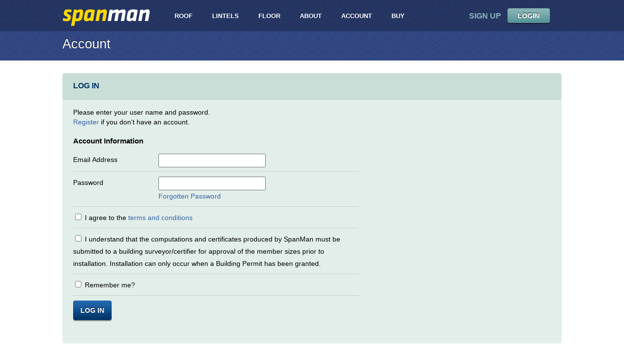

--- FILE ---
content_type: text/html; charset=utf-8
request_url: https://www.spanman.net/Account/LogOn?returnUrl=%2FMembers%2FTechnical%2FFrequency
body_size: 6167
content:
<!DOCTYPE HTML PUBLIC "-//W3C//DTD XHTML 1.0 Transitional//EN" "http://www.w3.org/TR/xhtml1/DTD/xhtml1-transitional.dtd">
<html xmlns="http://www.w3.org/1999/xhtml">
<head>

  <title>Log On</title>
  <meta name="keywords" />
  <meta name="description" />

  
  <meta property="fb:admins" content="668818778" />


  <link rel="stylesheet" type="text/css" href="//yui.yahooapis.com/2.9.0/build/reset/reset-min.css" />
  <link href="/Content/themes/base/jquery-ui.css?v=2" rel="stylesheet" type="text/css" />

  <link href="/Content/Site-v1.1.css?v=201903183f2d434d-aa06-44d9-9cd5-f5c62d1f2b61" rel="stylesheet" type="text/css" />

    <script src="/Scripts/jquery-1.7.1.min.js" type="text/javascript"></script>

    

  <script src="/Scripts/jquery.validate.js" type="text/javascript"></script>
  <script src="/Scripts/jquery.unobtrusive-ajax.min.js" type="text/javascript"></script>
  <script src="/Scripts/jquery.validate.unobtrusive.min.js" type="text/javascript"></script>
  <script src="/Scripts/jquery-ui-1.8.17.min.js" type="text/javascript"></script>

  

</head>

<body>


  <div id="top">

    <div>
      
      


<!-- dd menu -->
<script type="text/javascript">
<!--
  var timeout = 500;
  var closetimer = 0;
  var ddmenuitem = 0;

  // open hidden layer
  function mopen(id) {
    // cancel close timer
    mcancelclosetime();

    // close old layer
    if (ddmenuitem) ddmenuitem.style.visibility = 'hidden';

    // get new layer and show it
    ddmenuitem = document.getElementById(id);
    ddmenuitem.style.visibility = 'visible';

  }
  // close showed layer
  function mclose() {
    if (ddmenuitem) ddmenuitem.style.visibility = 'hidden';
  }

  // go close timer
  function mclosetime() {
    closetimer = window.setTimeout(mclose, timeout);
  }

  // cancel close timer
  function mcancelclosetime() {
    if (closetimer) {
      window.clearTimeout(closetimer);
      closetimer = null;
    }
  }

  // close layer when click-out
  document.onclick = mclose;

  $(document).ready(function () {

    $('#navigation li a').hover(function () {
      $(this).children(".menu-item-left").css("background-image", "url('/content/images/menu_item_left.png')");
      $(this).children(".menu-item-right").css("background-image", "url('/content/images/menu_item_right.png')");
      $(this).children(".menu-item-middle").css("background-image", "url('/content/images/menu_item_middle.png')");
    },
      function () {
        $(this).children(".menu-item-left").css("background", "none");
        $(this).children(".menu-item-right").css("background", "none");
        $(this).children(".menu-item-middle").css("background", "none");
      });

    $(function () {
      $("#navigation ul > li").mouseenter(function () {
        $(this).children("ul").css("left", $(this).width() + "px");
      });
    });

  });
// -->
</script>
<a id="logo" href="/">
  <img src="/Content/images/logo.jpg" alt="spanman" />
</a>
<ul id="navigation">

  <li>
    <a href="#" class="selected">
      <span class="menu-item-left"></span><span class="menu-item-middle">
        ROOF
      </span><span class="menu-item-right"></span>
    </a>
    <div class="drop-down-top">
    </div>
    <div class="dropdown-wrapper">
      <ul>
        <li><a href="https://www.spanman.net/Members/purlin-single-span">Purlin Single Span</a></li>
        <li><a href="https://www.spanman.net/Members/purlin-double-span">Purlin Double Span</a></li>


        <li><a href="https://www.spanman.net/Members/rafter-single-span">Rafter Single Span</a></li>
        <li><a href="https://www.spanman.net/Members/rafter-double-span">Rafter Double Span</a></li>
        <li><a href="https://www.spanman.net/Members/roof-beam-single-span">Roof Beam Single Span</a></li>
        <li><a href="https://www.spanman.net/Members/roof-beam-double-span">Roof Beam Double Span</a></li>
        <li><a href="https://www.spanman.net/Members/ridge-beam-single-span">Ridge Beam Single Span</a></li>
        <li><a href="https://www.spanman.net/Members/ridge-beam-double-span">Ridge Beam Double Span</a></li>

      </ul>
    </div>
  </li>


  <!--
  <li><a href="#" class="selected"><span class="menu-item-left"></span><span class="menu-item-middle">
   CEILING</span><span class="menu-item-right"></span></a>
    <div class="drop-down-top">
    </div>
    <div class="dropdown-wrapper">
      <ul>
        <li><a href="#" class="notLive">Ceiling Battens Single Span</a></li>
        <li><a href="#" class="notLive">Ceiling Battens Double Span</a></li>
        <li><a href="#" class="notLive">Ceiling Joists Single Span</a></li>
        <li><a href="#" class="notLive">Ceiling Joists Double Span</a></li>
        <li><a href="#" class="notLive">Hanging Beam</a></li>
        <li><a href="#" class="notLive">Counter Beam</a></li>
        <li><a href="#" class="notLive">Sruttting Beam</a></li>
        <li><a href="#" class="notLive">Sruttting/Hanging Beam</a></li>
        <li><a href="#" class="notLive">Sruttting/Counter Beam</a></li>
      </ul>
    </div>
  </li>
  -->

  <li>
    <a href="#" class="selected">
      <span class="menu-item-left"></span><span class="menu-item-middle">
        LINTELS
      </span><span class="menu-item-right"></span>
    </a>
    <div class="drop-down-top">
    </div>
    <div class="dropdown-wrapper">
      <ul>
        <li><a href="https://www.spanman.net/Members/lintels/Supporting-Roof">Supporting Roof</a></li>
        <li><a href="https://www.spanman.net/Members/lintels/Supporting-Roof-And-Floor">Supporting Roof and Floor</a></li>
        
      </ul>
    </div>
  </li>


  <li>
    <a href="#" class="selected">
      <span class="menu-item-left"></span><span class="menu-item-middle">
        FLOOR
      </span><span class="menu-item-right"></span>
    </a>
    <div class="drop-down-top">
    </div>
    <div class="dropdown-wrapper">
      <ul>
        <li><a href="https://www.spanman.net/Members/joists/internal-single-span">Joists - Single Span</a></li>
        <li><a href="https://www.spanman.net/Members/joists/internal-double-span">Joists - Double Span</a></li>
        <li><a href="https://www.spanman.net/Members/floor-beams/internal-single-span">Floor Beam - Single Span</a></li>
        <li><a href="https://www.spanman.net/Members/floor-beams/internal-double-span">Floor Beam - Double Span</a></li>
        <li><a href="https://www.spanman.net/Members/floor-beams/perpendicular-single-span">Primary Floor Beam Supporting Secondary Beam</a></li>



      </ul>
    </div>
  </li>

  <li>
    <a href="#" class="selected">
      <span class="menu-item-left"></span><span class="menu-item-middle">
        ABOUT
      </span><span class="menu-item-right"></span>
    </a>
    <div class="drop-down-top">
    </div>
    <div class="dropdown-wrapper">
      <ul>

        <li><a href="https://www.spanman.net/Members/About/About">About</a></li>

        
        

        <li><a href="https://www.spanman.net/Members/About/Coming-Features">Coming Features</a></li>
        <li><a href="https://www.spanman.net/Members/About/History">Spanman&#39;s History</a></li>
        <li><a href="https://www.spanman.net/Members/About/Software-Compliance">Software Compliance</a></li>
        <li><a href="https://www.spanman.net/Members/About/Terms-and-Conditions">Terms and Conditions</a></li>
        <li><a href="/Content/Documentation/SpanMan-Help.pdf" target="_blank">Help</a></li>
        <li>
          <a href="#">Technical</a>

          <ul>
            <li><a href="https://www.spanman.net/Members/Technical/Weight-Of-Building-Materials">Weight of Building Materials</a></li>
            <li><a href="https://www.spanman.net/Members/Technical/AppliedLoads">Applied loads</a></li>
            <li><a href="https://www.spanman.net/Members/Technical/AdditionalDeadLoads">Additional Dead Loads</a></li>
            <li><a href="https://www.spanman.net/Members/Technical/DeflectionCriteria">Deflection Criteria</a></li>
            <li><a href="https://www.spanman.net/Members/Technical/Frequency">Floor Dynamic Performance</a></li>
            <li><a href="https://www.spanman.net/Members/Technical/Hopleys">Hopley&#39;s Capacity</a></li>
            <li><a href="https://www.spanman.net/Members/Technical/ColdFormed">Cold Formed</a></li>
          </ul>

        </li>

        <li><a href="https://www.spanman.net/Members/About/Contact">Contact Spanman</a></li>

      </ul>
    </div>
  </li>

  <li>
    <a href="#" class="selected">
      <span class="menu-item-left"></span><span class="menu-item-middle">
        ACCOUNT
      </span><span class="menu-item-right"></span>
    </a>
    <div class="drop-down-top">
    </div>
    <div class="dropdown-wrapper">
      <ul>
        



  <li><a href="https://www.spanman.net/Account/Register">New Account</a></li>
  <li><a href="https://www.spanman.net/Account/LogOn">Log in</a></li>




      </ul>
    </div>
  </li>

  <li>
    <a href="#" class="selected">
      <span class="menu-item-left"></span><span class="menu-item-middle">
        BUY
      </span><span class="menu-item-right"></span>
    </a>
    <div class="drop-down-top">
    </div>
    <div class="dropdown-wrapper">
      <ul>
        
  <li><a href="https://www.spanman.net/Account/Pricing">Pricing</a></li>




      </ul>
    </div>
  </li>


</ul>


<div id="account_panel">



    <div id="button_login" class="button small green">
      <span class="button-left"></span>
      <span class="button-middle"><a class="LogOff" href="/Account/LogOn?returnUrl=%2FAccount%2FLogOn">LOGIN</a></span>
      <span class="button-right"></span>
    </div>
<a href="/Account/Register" id="login-status">sign up</a>


</div>





    </div>

    <!--<div style="text-align:right;margin-right:10px;">

  [ <a href="/Account/Register">Register</a> | <a href="/Account/LogOn">Log On</a>]

</div></li> -->
  </div>
  

<script src="/Scripts/jquery.validate.min.js" type="text/javascript"></script>
<script src="/Scripts/jquery.validate.unobtrusive.min.js" type="text/javascript"></script>
<div id="header">
  <div id="header-middle">
    <h1>Account</h1>
  </div>
</div>
<div id="content">
  <div id="content_header">
    <h2>Log In</h2>
  </div>



    <div id="content-body">
      Please enter your user name and password.
      <br /><a href="/Account/Register">Register</a>
      if you don't have an account.

      <div class="validationError"></div>

<form action="/Account/LogOn?returnUrl=%2FMembers%2FTechnical%2FFrequency" method="post">        <div>
          <fieldset class="account">
            <h4>Account Information</h4>


            


            <div class="form-row">
              <div class="editor-label">
                <label for="Email">Email Address</label>
              </div>
              <div class="editor-field">
                <input id="textbox" name="Email" type="text" value="" />
                <div class="validationError"></div>
              </div>
            </div>

            <div class="form-row">
              <div class="editor-label">
                <label for="Password">Password</label>
              </div>
              <div class="editor-field">
                <input id="textbox" name="Password" type="password" />
                <div class="validationError">
                  
                </div>
                <a href="/Account/ForgottenPassword">Forgotten Password</a>
              </div>
            </div>


            <div class="form-row">
              <input id="Agree" name="Agree" type="checkbox" value="true" /><input name="Agree" type="hidden" value="false" />
              I agree to the <a href="" id="terms-and-conditions-link">terms and conditions</a>
              <br />
            </div>

            <div class="form-row">
              <input id="EngineerConditions" name="EngineerConditions" type="checkbox" value="true" /><input name="EngineerConditions" type="hidden" value="false" />
              I understand that the computations and certificates produced by SpanMan must be submitted to a building surveyor/certifier for approval of the member sizes prior to installation. Installation can only occur when a Building Permit has been granted.
              <br />
            </div>


            <div class="form-row">
              <div class="editor-label">
                <input id="RememberMe" name="RememberMe" type="checkbox" value="true" /><input name="RememberMe" type="hidden" value="false" />
                <label for="RememberMe">Remember me?</label>
              </div>
            </div>
            <a id="button-login" class="button large blue" onclick="$('#submit').click(); return false">
              <span class="button-left"></span>
              <span class="button-middle">Log In</span>
              <span class="button-right"></span>
            </a>

            <input type="submit" id="submit" style="display: none" />
          </fieldset>
        </div>
</form>    </div>
  </div>

  
<div id="dialog-terms-and-conditions" title="Terms and Conditions">

      <p>Subject to any rights or remedies available under the Competition and Consumer Act 2010, and the Fair Trading Act 1999, the SpanMan product is provided on the terms and understanding that SpanWare Pty Ltd (ACN 080 798 901) ('SpanWare') makes no warranty, guarantee, or promise, express or implied, concerning the content or accuracy of any material within or any material produced by the SpanMan product.</p>
<p>Spanware Pty Ltd and the supplier of the relevant products (the &ldquo;Supplier&rdquo;) shall not be liable for any loss, injury, claim, liability, or damage of any kind resulting from your use of our programming, content management system or website. The content, the interactive areas of the web site or any facts or opinions appearing on or through an interactive area. Spanware and the Supplier shall not be liable for any special, direct, indirect, incidental, punitive or consequential damages of any kind whatsoever (including, without limitation, lawyer&rsquo;s fees) in any way due to, resulting from, or arising in connection with the use of or inability to use this web site or the content. To the extent the foregoing limitation of liability is prohibited or fails of its essential purpose, Spanware and the Supplier&rsquo;s sole obligation to you for damages shall be limited to $100.00. Nor shall Spanware and the Supplier be liable for any special, direct, indirect, incidental, punitive or consequential damages of any kind whatsoever (including, without limitation, lawyer&rsquo;s fees) in any way due to, resulting from, or arising in connection with viruses or the malicious hacking of the SpanMan website.</p>
<p>You can use Spanman free for an evaluation period of 30 days. During this time you can design all members in a limited range of materials. If you print a Certificate or Computation it will be watermarked as an unlicensed document.</p>
<p>If you want to print a Certificate or Computation without a watermark or your trial period has elapsed you can <a href="../../Account/Pricing">purchase a subscription</a>. After you have paid your login details will allow you to design all members and print Certificates and Computations. You can also obtain an Invoice of your purchases at any time.</p>
<p>SpanMan does not provide a refund to subscriptions.</p>
<p>Prior to specifying, ordering or installing members designed by SpanMan, the user is to thoroughly review the design certificates and computations for the member(s) designed, to verify the inputs, outputs and assumptions.&nbsp; If there are any doubts with regards to the use of SpanMan contact Spanware Pty Ltd for clarification and advice.</p>
<p>All roof and floor member connections to other building elements are to be designed by a competent structural engineer.</p>
      <p>Sizes calculated by SpanMan assume that members are installed in a manner that suits their intended structural function for the life of the structure. Members should be maintained in accordance with Australian and New Zealand standards for the life of the structure.

SpanMan does not take into account member durability or required treatments for your application. These include, but are not limited to, materials subject to wetting and drying, in or below ground applications and corrosive environments. Contact product manufacturers or timber and steel institutes for advice.
      
       </p>
    <br />

    <a id="button-close" class="button large blue""><span
      class="button-left"></span><span class="button-middle">Close</span> <span class="button-right">
      </span></a>

</div>

<script type="text/javascript">
  $(document).ready(function () {

    $("#dialog-terms-and-conditions").dialog({ autoOpen: false, width: 800, modal: true });

    $("#terms-and-conditions-link").click(function () {
      $("#dialog-terms-and-conditions").dialog('open');
      return false;
    });

    $("#button-close").click(function () {
      $("#dialog-terms-and-conditions").dialog('close');
      return false;
    });


  });
</script>



  <div id="footer">
    <ul id="footer_links">
      <li><a href="/Members/About/Disclaimer">Disclaimer</a></li>
      <li><a href="/Members/About/Privacy">Privacy </a></li>
      <li><a href="/Members/About/Contact">Contact</a></li>
      <li><a href="/Members/About/About">Spanman by Spanware Pty Ltd</a></li>
    </ul>
  </div>


  <!--Google Analytics-->
  <script type="text/javascript">

    var _gaq = _gaq || [];
    _gaq.push(['_setAccount', 'UA-37400470-1']);
    _gaq.push(['_trackPageview']);

    (function () {
      var ga = document.createElement('script'); ga.type = 'text/javascript'; ga.async = true;
      ga.src = ('https:' == document.location.protocol ? 'https://ssl' : 'http://www') + '.google-analytics.com/ga.js';
      var s = document.getElementsByTagName('script')[0]; s.parentNode.insertBefore(ga, s);
    })();

  </script>

  <!-- Hotjar Tracking Code for https://www.spanman.net 
  <script>
    (function(h,o,t,j,a,r){
        h.hj=h.hj||function(){(h.hj.q=h.hj.q||[]).push(arguments)};
        h._hjSettings={hjid:666048,hjsv:6};
        a=o.getElementsByTagName('head')[0];
        r=o.createElement('script');r.async=1;
        r.src=t+h._hjSettings.hjid+j+h._hjSettings.hjsv;
        a.appendChild(r);
    })(window,document,'https://static.hotjar.com/c/hotjar-','.js?sv=');
  </script>
  -->

</body>
</html>


--- FILE ---
content_type: text/css
request_url: https://www.spanman.net/Content/Site-v1.1.css?v=201903183f2d434d-aa06-44d9-9cd5-f5c62d1f2b61
body_size: 10892
content:
/*---------------------------------------------------FONT-----------------------------------------------------------------------*/

body {
  margin: 0;
  font-family: Arial, Verdana, Sans-Serif;
  background: url("images/top.png") repeat-x;
  width: 100%;
}

@media (max-width: 1024px) {
  body {
    margin: 0;
    font-family: Arial, Verdana, Sans-Serif;
    background: url("images/top.png") repeat-x;
    width: 1024px;
  }
}

strong {
  font-weight: bold;
}

a:link, a:visited, a:active {
  color: #3460AE;
  text-decoration: none;
}

a:hover {
  text-decoration: underline;
}

a img {
  border: none;
}

a.SmallLink {
  font-size: 11px;
}

p {
  margin: 1em 0;
}

h2 {
  color: #003366;
  font: bold 16px Arial;
  padding-bottom: 10px;
}


#MaterialType, .data-val-applied-load, .AreaUse, .wide-select {
  width: 410px;
}


.exposure-select {
  width: 345px;
}


.Help {
  padding-left: 5px;
  vertical-align: 9%;
}

.precamber {
  padding: 1px;
}

.HelpImage {
  margin-top: -2px;
  vertical-align: middle;
}


.HelpInfo {
  display: none;
  font-size: 12px;
  width: 350px;
  position: absolute;
  top: 0px;
  background-color: #FFFAE6;
  word-wrap: break-word;
  border: 1px solid #f0f0f0;
  -webkit-border-radius: 6px;
  -moz-border-radius: 6px;
  border-radius: 6px;
  padding: 3px;
  box-shadow: 10px 10px 5px #888888;
  white-space: normal;
}


.ui-tooltip {
  font-size: 12px;
}

#MemberUseRow {
  display: none;
}

input[type='text'], input[type='password'] {
  height: 22px;
  line-height: 22px;
}

fieldset.account input[type='text'], input[type='password'] {
  width: 200px;
}

#top {
  width: 960px;
  width: 1024px;
  margin: 0 auto;
}

/*------------------------------------------------NAVIGATION------------------------------------------*/
#navigation {
  float: left;
  padding-left: 0;
  margin-left: 0;
  margin: 21px 0 0 30px;
  list-style: none;
}

  #navigation > li {
    float: left;
    height: 24px;
    line-height: 24px;
    position: relative;
    z-index: 200;
    margin: 0 7px;
    cursor: pointer;
    height: 24px;
  }

    #navigation > li > a:hover {
      color: #c9ded6;
    }

    #navigation > li > a {
      height: 43px;
    }

  #navigation a {
    font-size: 13px;
    color: White;
    font-weight: bold;
    text-decoration: none;
    display: block;
    padding: 0 13px;
  }

.menu-item-left, .menu-item-middle, .menu-item-right {
  height: 24px;
  float: left;
}

.menu-item-left, .menu-item-right {
  width: 5px;
}

#navigation a.selected {
  padding: 0;
}

.selected .menu-item-middle {
  padding: 0 8px;
}

.dropdown-wrapper {
  padding-top: 10px;
  position: absolute;
  left: -3px;
  top: 30px;
  display: none;
  padding-top: 10px;
}

.drop-down-top {
  background: url('images/dropdown_top.png') no-repeat left top;
  width: 21px;
  height: 11px;
  top: 30px;
  position: absolute;
  left: 7px;
  z-index: 1000;
  display: none;
}

#navigation > li ul {
  list-style: none;
  margin-left: 0;
  padding-left: 0;
  -moz-box-shadow: 1px 1px 7px #3c3c3c;
  -webkit-box-shadow: 1px 1px 12px #3c3c3c;
  box-shadow: rgba(0,0,0,0.50) 0px 0px 7px 1px;
}

#navigation li li {
  line-height: 30px;
  white-space: nowrap;
}

#navigation > li:hover .dropdown-wrapper, #navigation > li:hover .drop-down-top {
  display: block;
}

#navigation li li a {
  padding: 0 17px;
  color: #22375e;
  background-color: #c9ded6;
  border-top: solid 2px #dfece7;
}


#navigation li li:first-child > a {
  border-top: none;
}

#navigation li li a:hover {
  background-color: #d8e7e1;
}


#navigation ul li a:hover {
  color: #fff;
}

#navigation li.menu-item-bottom {
  height: 2px;
}

#navigation a.notLive, a.notLive:hover {
  color: #C0C0C0;
}

#navigation ul li a.notLive:hover {
  color: #C0C0C0;
}

#navigation ul ul {
  display: none;
  position: absolute;
  top: 0;
  z-index: 3;
}

#navigation ul > li {
  position: relative;
}

  #navigation ul > li:hover ul {
    display: block;
  }

/*------------------------------------------------END OF NAVIGATION-----------------------------------*/

#account_panel {
  height: 47px;
  float: right;
  text-transform: uppercase;
  font-weight: bold;
  padding-top: 17px;
}

#login-status {
  float: right;
  line-height: 31px;
  color: #8ab5b7;
  text-decoration: none;
}

  #login-status:hover {
    text-decoration: underline;
  }

#button_login {
  float: right;
  margin-left: 12px;
}

#header {
  background-image: url("images/bg_content_top.png");
  clear: both;
  padding-bottom: 2px;
  padding-top: 1px;
  width: 100%;
}

/*Additional css for the home header which looked to shallow when it was reduced in internal screens*/
.home-header {
  padding-top: 10px;
  height: 230px;
}

#header-middle {
  width: 960px;
  width: 1024px;
  margin: 0 auto;
}

#header h1 {
  color: White;
  font: 27px "Arial";
  margin: 10px 0 16px;
  text-shadow: 0 -1px 0 #000000;
  /*
  float:left;
  width:700px;    
    */
}

@media (max-width: 1024px) {
  #header h1 {
    margin-left: 15px;
  }
}


/*------------------------------------HOME PAGE-------------------------------------------------*/

#header .left {
  width: 470px;
}

#header p {
  font-size: 16px;
  color: White;
  margin-bottom: 15px;
}

#logo {
  display: block;
  width: 180px;
  float: left;
}

@media (max-width: 1024px) {
  #logo {
    margin-left: 15px;
  }
}

.buttons {
  /*overflow: hidden;*/
}

.button-save {
  background: url("images/button_save.png") no-repeat;
  border: none;
  width: 96px;
  height: 44px;
  cursor: pointer;
  text-indent: -9999px;
}

  .button-save:hover {
    background-position: 0 -44px;
  }

.buttons .button {
  float: left;
  margin-right: 8px;
}

#middle-section {
  padding-top: 1px;
  background: url('images/home_middle.png') repeat-x;
  color: #333333;
  font-size: 15px;
  padding-bottom: 20px;
  margin-bottom: 50px;
}

#home-centre {
  position: relative;
  width: 960px;
  width: 1024px;
  margin: 0 auto;
}

#home-banner {
  position: absolute;
  padding: 0 30px 0 30px;
  width: 596px;
  height: 448px;
  background: url('images/home_banner.png') no-repeat;
  left: 396px;
  top: -178px;
}

#banner-over {
  width: 170px;
  height: 183px;
  background: url('images/home_banner2.png') no-repeat;
  position: absolute;
  left: 265px;
  top: 265px;
  z-index: 2000;
}

#banner-inner {
  width: 100%;
  height: 100%;
}

  #banner-inner:hover #preview {
    visibility: visible;
  }

#preview {
  width: 384px;
  height: 354px;
  position: absolute;
  background: url('images/bg_preview.png') no-repeat;
  left: 188px;
  top: 40px;
  z-index: 200;
  visibility: hidden;
}

  #preview .right {
    display: block;
    float: left;
    background: url('images/preview1.png') no-repeat;
    width: 106px;
    height: 112px;
    margin: 106px 0;
  }

#button-preview {
  display: block;
  float: left;
  background: url('images/button_preview.png') no-repeat left top;
  margin: 132px -42px 0 0;
  width: 188px;
  height: 43px;
  color: White;
  text-align: center;
  font-weight: bold;
  line-height: 39px;
  text-transform: uppercase;
  text-shadow: #000 0px -1px 0px;
}

  #button-preview:hover {
    background-position: 0 -45px;
    text-decoration: none;
  }

#feature-list {
  list-style: none;
  margin-top: 0;
  margin-left: 0;
  padding: 20px 30px 0 0;
  width: 438px;
}


  #feature-list li {
    background: url('images/bg_feature.png') no-repeat;
    padding-left: 26px;
    line-height: 1.5em;
    margin: 5px 0;
  }


#header p.home_logged_in, #header p.home_logged_in a {
  padding-top: 0px;
  color: #FFD800;
  max-width: 465px;
}

  #header p.home_logged_in a {
    text-decoration: underline;
  }

/*-------------------------------------------------------------------------------------------------*/

#footer {
  width: 960px;
  width: 1024px;
  margin: 19px auto 12px;
  border-top: solid 1px #c9ded6;
  border-bottom: solid 8px #c9ded6;
  clear: both;
}


#footer_links {
  margin: 12px 0;
  padding-left: 0;
}

  #footer_links li {
    display: inline;
    margin-left: 20px;
  }

  #footer_links a {
    color: #999999;
    text-decoration: none;
    font-size: 12px;
  }

    #footer_links a:hover {
      text-decoration: underline;
    }

/*-------------------------------------------BUTTONS------------------------------------------*/

a.button {
  text-transform: uppercase;
  color: White;
  font-weight: bold;
  text-decoration: none;
  text-shadow: #000 0px -1px 0px;
  display: inline-block;
  font-size: 14px;
  cursor: pointer;
}

.button:hover {
  text-decoration: none;
}

.button.small {
  height: 33px;
  line-height: 30px;
}

.button.large {
  height: 44px;
  line-height: 40px;
}

.button span {
  display: block;
}

.button-left {
  float: left;
  width: 4px;
  height: 100%;
  background-repeat: no-repeat;
}

.button-middle {
  float: left;
  height: 100%;
  text-align: center;
  padding: 0 4px;
}

.button-right {
  float: left;
  width: 5px;
  height: 100%;
  background-repeat: no-repeat;
}

.button.small:hover span {
  background-position: 0 -34px;
}

.button.large:hover span {
  background-position: 0 -45px;
}

.button.small.green .button-left {
  background-image: url('images/button-green-left.png');
}

.button.small.green .button-middle {
  background-image: url('images/button-green.png');
  background-repeat: repeat-x;
}

.button.small.green .button-right {
  background-image: url('images/button-green-right.png');
}


.button.large.green .button-left {
  background-image: url('images/button_green_left_large.png');
}

.button.large.green .button-middle {
  background-image: url('images/button_green_middle_large.png');
  background-repeat: repeat-x;
}

.button.large.green .button-right {
  background-image: url('images/button_green_right_large.png');
}

.button.large.red .button-left {
  background-image: url('images/button-red-left-large.png');
}

.button.large.red .button-middle {
  background-image: url('images/button_red_middle_large.png');
  background-repeat: repeat-x;
}

.button.large.red .button-right {
  background-image: url('images/button_red_right_large.png');
}

.button.large.blue .button-left {
  background-image: url('images/button_blue_left_large.png');
}

.button.large.blue .button-middle {
  background-image: url('images/button_blue_middle_large.png');
  background-repeat: repeat-x;
}

.button.large.blue .button-right {
  background-image: url('images/button_blue_right_large.png');
}

.button.small .button-middle {
  _width: 54px;
  min-width: 54px;
}

.button.large .button-middle {
  _width: 125px;
  min-width: 0px;
}


#text.dialog-text p {
  margin: 0px;
}


/*--------------------------------CONTENT------------------------------------------------------------*/

#content {
  -moz-border-radius: 5px;
  border-radius: 5px;
  width: 960px;
  width: 1024px;
  margin: 26px auto;
  background-color: #e2eee9;
  font-size: 14px;
  line-height: 20px;
  padding-bottom: 20px;
}


  #content.wide {
    width: 1200px;
  }


  #content em {
    font-size: 14px;
    font-style: italic;
  }


#member-selection-container {
  padding: 0 20px 10px;
  overflow: hidden;
}

.member-tile-container {
  width: 300px;
  height: 300px;
  margin: 0 3px;
  background: url('images/member_tile_body.gif') left 10px;
}

.member-tile {
  width: 300px;
  height: 330px;
  display: block;
  margin: 1 5px 3px 0px 3px;
  background: url('images/member_tile.gif') left 10px;
  border-bottom: solid 5px #c9ded6;
  text-align: center;
  float: left;
  position: relative;
}

.member-tile-top {
  background: url("images/member_tile_top.png") no-repeat;
  width: 256px;
  height: 43px;
  float: left;
  text-align: left;
  line-height: 38px;
  padding-left: 22px;
  padding-right: 22px;
  color: White;
  font-size: 14px;
  font-weight: bold;
  text-shadow: 0 -1px 0 #000000;
  position: absolute;
  left: 0;
  top: 0;
}

span.small-text {
  font-size: 14px;
  line-height: 1.2em;
  margin-top: 4px;
  display: block;
}

.member-image {
  display: block;
  width: 290px;
  height: 290px;
  margin: 40px auto 0;
  padding-left: 5px;
  position: absolute;
}

.member-preview {
  width: 290px;
  height: 290px;
}


.member-hover-block {
  position: absolute;
  left: 84px;
  top: 140px;
  display: none;
}

.member-tile:hover {
  background: url('images/member_tile_hover.gif') left 10px;
  border-bottom-color: #ffd800;
}

  .member-tile:hover .member-tile-top {
    color: #c9ded6;
  }

  .member-tile:hover .member-hover-block {
    visibility: visible;
  }


#deleteContent {
  padding: 15px 0 60px 22px;
}

  #deleteContent ul {
    padding-top: 10px;
    padding-bottom: 10px;
  }

  #deleteContent li {
    list-style-type: circle;
    margin-left: 30px;
  }

  #deleteContent p {
    padding-top: 10px;
  }



#RegistrationSuccessful {
  margin-bottom: 30px;
}

  #RegistrationSuccessful p {
    padding: 15px 0 40px 22px;
  }

#SubscriptionContent {
  padding: 15px 0 80px 22px;
}

#CountryId {
  width: 212px;
}

#StateId {
  width: 212px;
}

#AccountStateRow {
  
}

input[type="radio"] {
  margin-right: 15px;
}


/*----------------------------------------DESIGN----------------------------------------------*/

#content h2 {
  text-transform: uppercase;
}

#content_header {
  -moz-border-radius: 5px;
  border-radius: 5px;
  -webkit-border-radius: 5px;
  background-color: #c9ded6;
  width: 938px;
  width: 1002px;
  overflow: hidden;
  padding-bottom: 10px;
  padding-left: 22px;
  padding-top: 17px;
}

  #content_header.wide {
    width: 1177px;
  }

  #content_header h2, .settings-panel {
    float: left;
    margin-top: 0;
    margin-bottom: 0;
  }

.settings-panel {
  /*margin-left: 30px;*/
  margin-right: 10px;
}

#WindRegion {
  max-width: 220px;
  min-width: 200px;
}

.design-caption {
  width: 110px;
}

.design-input {
  width: 180px;
}

optgroup {
  font-weight: bold;
}

  optgroup option {
    font-weight: normal;
  }

#SectionsId {
  opacity: 0.1;
  filter: alpha(opacity=10); /* For IE8 and earlier */
  width: 320px;
}

  #SectionsId.wide {
    width: 400px;
    height: 150px;
  }


.design-material {
  margin-right: 4px;
}

.maximum {
  display: none;
  font-size: 10px;
  color: #ffffff;
  background-color: #1C5EA0;
  padding: 2px;
  -moz-border-radius: 3px;
  border-radius: 3px;
  -webkit-border-radius: 3px;
  -moz-box-shadow: 1px 1px 3px #3c3c3c;
  -webkit-box-shadow: 1px 1px 3px #3c3c3c;
  box-shadow: 1px 1px 3px #3c3c3c;
}


  .maximum:hover {
    text-decoration: none;
  }


a.maximum {
  color: #ffffff;
}

.no-solutions {
  color: red;
}


/*-----------------------------------------------TERMS AND CONDITIONS  DIALOG---------------------------------------------*/

#dialog-terms-and-conditions {
}

  #dialog-terms-and-conditions p {
    font-weight: normal;
    font-size: 14px;
  }

/*-----------------------------------------------DESIGN CRITERIA DIALOG---------------------------------------------*/

#dialog-design-criteria {
  display: none;
}


.ui-dialog .ui-dialog-content {
  background-color: #E2EEE9;
}

.modal {
  width: 825px;
  background-color: #E2EEE9;
  font-size: 14px;
  margin-right: 10px;
}

  .modal p {
    font-size: 0.9em;
  }

.modal-top h2 {
  text-transform: uppercase;
  line-height: 56px;
  margin-top: 0;
}


.modal-bottom {
  background: url('images/design_criteria_bottom.png') no-repeat;
  height: 12px;
}


#additional-dead-load td, .page-content td {
  border: 1px solid #C7D1CD;
  margin-bottom: 30px;
  padding: 10px 25px;
}

  #additional-dead-load td.Heading {
    font-weight: bold;
  }



.criteria-table {
  border-collapse: collapse;
}

  .criteria-table th {
    border-bottom: solid 1px #c7d1cd;
    font-weight: bold;
    padding-bottom: 5px;
  }

  .criteria-table tr td {
    border-bottom: solid 1px #c7d1cd;
    padding: 5px 0px 5px 0;
  }

  .criteria-table tr.top td {
    padding: 10px 5px 2px 0;
    padding-top: 10px;
    border-bottom: none;
  }

  .criteria-table tr.bottom td {
    padding: 2px 5px 10px 0;
    padding-bottom: 10px;
  }


  .criteria-table tr.top .last, .criteria-table tr.bottom .last {
    padding-right: 12px;
  }

  .criteria-table td .caption {
    width: 115px;
    display: inline-block;
  }


  .criteria-table td .caption-imposed-load {
    width: 185px;
    display: inline-block;
  }

  .criteria-table td .caption-frequency {
    width: 75px;
    display: inline-block;
  }


  .criteria-table th {
    text-align: left;
  }


.deflection-criteria-more {
  margin-top: 5px;
}

.h2-deflection-criteria {
  margin-top: 15px;
}

.lower {
  padding-top: 20px;
}

.upper {
  padding-top: 10px;
}

.criteria-table tfoot {
  margin-top: 20px;
}


.criteria-table input {
  text-align: right;
  width: 50px;
}

.criteria-table td .number:first-child {
  margin-left: 0;
}

.imposed-load-number {
  display: inline-block;
  width: 90px;
}


.default-frequency {
  display: inline-block;
  width: 150px;
}



.textbox.short {
  width: 62px;
  text-align: right;
}


.criteria-table tfoot td {
  padding: 18px 0 5px;
  border-bottom: none;
}

#liveloadPoint, #liveloadUDL, #liveloadUDLOverhang {
  border: none;
  background: url("images/light_green.gif") repeat-x scroll left 10px transparent;
}

#save_design_criteria {
  float: left;
  padding-top: 0px;
}

#default_design_criteria {
  float: left;
  padding-top: 0px;
  padding-left: 10px;
}

#cancel_design_criteria {
  float: left;
  padding-top: 0px;
  padding-left: 10px;
}

.buttonrow {
  float: left;
  margin-right: 10px;
}


.buttonrowsection {
  float: left;
  margin-right: 10px;
  padding-top: 5px;
}

#button_close {
  margin-left: 25px;
  text-decoration: none;
  font-weight: bold;
  color: #616161;
  cursor: pointer;
}

  #button_close:hover {
    text-decoration: underline;
  }

.options {
  padding-top: 15px;
}

#Options_Heading {
  padding-top: 15px;
  font-style: italic;
}

.modal-dialog p {
  padding-bottom: 15px;
}

.modal-dialog {
  display: none;
}

#Options_Heading {
  font-family: Verdana;
  font-size: 14px;
  font-style: normal;
  font-weight: bold;
}


.criteria-table td.description {
  width: 165px;
}

.criteria-table td.amount_left {
  width: 180px;
}

.criteria-table td.amount_right {
  width: 240px;
}


.LiveLoad {
  float: left;
  margin-right: 35px;
  margin-bottom: 10px;
}


.criteria-table input.liveloadinput {
  width: 50px;
  background: url("images/light_green.gif") repeat-x scroll left 10px transparent;
  border: medium none;
}


.manual-dialog-text {
  padding-top: 0px;
}

table.manual-dialog-table {
  border-collapse: collapse; /* 'cellspacing' equivalent */
  margin-bottom: 10px;
}

  table.manual-dialog-table td, th {
    padding: 4px; /* 'cellpadding' equivalent */
  }


#table-designs th, td {
  padding: 10px;
}

#solutions th {
  padding: 0px;
}


#solutions th {
  font-weight: bold;
  text-decoration: underline;
  color: #003366;
}


.manual-load-description {
  width: 300px;
  text-align: left;
}

.manual-load-value {
  width: 80px;
  text-align: right;
}

/*--------------------------------------------END OF CRITERIA OVERLAY-------------------------------------------------------------------*/

#content-body {
  padding: 15px 15px 15px 22px;
  overflow: hidden;
}

#content-body-left {
  float: left;
  width: 538px;
}

  #content-body-left.narrow {
    width: 360px;
  }

#table-calculate {
  border-top: solid 1px #c7d1cd;
  border-collapse: collapse;
  width: 538px;
}

  #table-calculate tr {
    border-bottom: 1px solid #c7d1cd;
  }


.rowspacing {
}

#table-calculate .caption {
  width: 106px;
}

#table-calculate {
  width: 155px;
}

.table-deflection-limit {
  margin-bottom: 20px;
}

  .table-deflection-limit td {
    text-align: center;
    padding: 10px 10px 10px 10px;
  }

  .table-deflection-limit tr, .table-deflection-limit td {
    border: 1px solid #c7d1cd;
  }

  .table-deflection-limit .ColumnAddUser {
  }

  .table-deflection-limit .ColumnAddUserHeading {
    font-weight: bolder;
  }



.layout1 #table-calculate td {
  border-top: solid 1px #c7d1cd;
  padding: 11px 0 12px;
  white-space: nowrap;
}

.layout2 #table-calculate td {
  border-top: solid 1px #c7d1cd;
  border-bottom: solid 1px #c7d1cd;
  padding: 10px 0px 10px 0;
  white-space: nowrap;
}

  .layout2 #table-calculate td.caption {
    padding-left: 42px;
    width: 106px;
  }

    .layout2 #table-calculate td.caption:first-child {
      padding: 0;
    }


#table-calculate input, #table-subscription-new input {
  max-width: 62px;
  text-align: right;
}

  #table-subscription-new input.credit-card {
    max-width: 200px;
    text-align: left;
  }


#table-subscription-new .verification {
  text-align: left;
  width: 50px;
}

#table-calculate select {
  width: expression(document.body.clientWidth > 260? "260px": "auto" );
}


#AddPrecamber {
  margin-left: 10px;
}

#AddPrecamberRow {
  display: none;
}

#table-users tr, #table-users td, #table-designs tr, #table-designs td, #table-designs th {
  border: 1px solid #C7D1CD;
}

#table-users .ColumnAddUser, .action {
  padding: 10px 10px 10px 10px;
}

#table-users .ColumnAddUserHeading, th {
  padding: 10px 10px 10px 10px;
  padding-left: 0px;
  font-weight: bolder;
}

td.right {
  text-align: right;
}

td.left {
  text-align: left;
}

/*-----------------------------------------------Edit Account Details---------------------------------------------*/
fieldset .form-row:last-child {
  border: none;
}

#table-account {
  margin-top: 18px;
  border-collapse: collapse; /*border-top: 1px solid #C7D1CD;*/
  padding-left: 18px;
}

  #table-account td {
    padding: 10px 0 10px 0;
    border-bottom: 1px solid #C7D1CD;
  }

  #table-account .form-row {
    border: none;
  }

.price_free {
  padding-left: 8px;
  padding-bottom: 10px;
}

#subscriptions {
  overflow: hidden;
}

#table-subscription {
  border-spacing: 8px;
  border-collapse: separate;
}

.button-purchase {
  background: url('images/button-purchase.png');
  width: 110px;
  text-align: center;
  height: 35px;
  display: block;
  padding-top: 9px;
  font-size: 0;
  margin: 13px auto 0;
  text-indent: -999px;
}

  .button-purchase:hover {
    background-position: 0 -45px;
  }

#table-subscription td {
  background-color: White;
  -moz-border-radius: 5px;
  border-radius: 5px;
  -webkit-border-radius: 5px;
  -moz-box-shadow: 1px 1px 7px #3c3c3c;
  -webkit-box-shadow: 1px 1px 12px #3c3c3c;
  box-shadow: 1px 1px 7px #3c3c3c;
  text-align: center;
}

#table-subscription h3 {
  font-size: 1.3em;
  text-transform: uppercase;
  text-align: center;
  border-bottom: 1px solid #003366;
  margin: 8px 0;
  padding-bottom: 8px;
}

.subscription-item {
  text-align: center;
  float: left;
  width: 253px;
  border: 3px solid #003366;
  background-color: White;
  padding: 10px;
  -moz-box-shadow: 1px 1px 7px #3c3c3c;
  -webkit-box-shadow: 1px 1px 12px #3c3c3c;
  box-shadow: 1px 1px 7px #3c3c3c;
  margin-right: 16px;
}

  .subscription-item h3 {
    font-size: 1.3em;
    text-transform: uppercase;
    text-align: center;
    border-bottom: 1px solid #003366;
    margin: 8px 6px;
    padding-bottom: 8px;
  }

.purchase-button {
  margin: 16px 0 0 80px;
}

.account-table {
  margin-top: 5px;
  margin-bottom: 20px;
}

  .account-table td {
    padding: 10px 25px 10px 25px;
    border-bottom: 1px solid #C7D1CD;
    border: 1px solid #C7D1CD;
    margin-bottom: 30px;
  }

    .account-table td.action {
      padding: 2px 5px 2px 5px;
      width: 90px;
    }

    .account-table td.narrow {
      max-width: 70px;
    }

    .account-table td.medium {
      max-width: 160px;
    }

#table-subscription-new {
  border-collapse: collapse;
  margin-left: 2px;
}

  #table-subscription-new td {
    padding: 10px 0 10px 0;
    border-bottom: 1px solid #C7D1CD;
  }

.pdf-link {
  padding-left: 1.5em;
  background: url('images/pdf.gif') no-repeat;
}


.NoUsers {
  text-align: right;
}

/*--------------------------------------------END of Edit Account Details-------------------------------------------------------------------*/

#member-image-right {
  float: right;
  width: 420px;
  text-align: center;
}

  #member-image-right img {
    max-width: 420px;
  }

#manualwindForm select {
  width: 220px;
}

.speed-item {
  margin-right: 0.6em;
}

  .speed-item:last-child {
    margin: 0;
  }


#description-block {
  text-align: left;
  font-size: 0.9em;
  background-color: #c9ded6;
  padding: 16px;
  color: #333333;
  margin-top: 12px;
}

  #description-block h4 {
    margin: 0;
    color: Black;
  }

  #description-block p {
    margin: 0;
  }



#design-buttons .button {
  float: left;
  margin-right: 12px;
}

/*-----------------------------------------ACCOUNT------------------------------------------------*/

fieldset.account {
  border: none;
  margin: 0;
  padding-top: 1px;
  padding-left: 0;
  width: 586px;
}

fieldset.address {
  margin-top: 18px;
  border: 1px solid #C7D1CD;
  padding: 18px;
  padding-bottom: 0;
  margin-bottom: 28px;
  border-radius: 6px;
  -moz-border-radius: 6px;
  -webkit-border-radius: 6px;
}

  fieldset.address p {
    margin-bottom: 1em;
  }

.account h4 {
  margin: 18px 0 6px;
  font-size: 1.1em;
  font-weight: bold;
  padding-bottom: 10px;
}

.form-row {
  clear: left;
  border-bottom: solid 1px #c7d1cd;
  overflow: auto;
  padding-bottom: 8px;
  margin-bottom: 10px;
  line-height: 25px;
}

  .form-row p {
    margin-top: .5em;
    line-height: 1.2em;
  }

.editor-field #IsAdmin {
  margin-top: 6px;
}

.form-row-reminder {
  clear: left;
  overflow: auto;
  padding-top: 10px;
  padding-bottom: 5px;
  margin-bottom: 10px;
  line-height: 25px;
}

.form-row #middleValidation {
  clear: left;
  border-top: solid 1px #c7d1cd;
  overflow: hidden;
  padding: 10px 0;
  line-height: 25px;
}


.text-box {
  width: 212px;
}


.text-edit {
  width: 212px;
}


.number-edit {
  width: 50px;
  text-align: right;
}

.heading-link {
  margin-left: 20px;
}

.address .textbox {
  display: block;
  width: 212px;
}

.form-row-company {
  clear: left;
  padding: 10px 0;
  overflow: hidden;
  line-height: 25px;
}

fieldset legend {
  font-weight: bold;
}

fieldset.address .form-row.no-border {
  border: none;
  margin-bottom: 0;
}

fieldset.address .form-row select {
  padding-top: 3px;
}

fieldset.address .editor-label {
  width: 130px;
}


.editor-label-wide {
  width: 275px;
  display: inline-block;
}


.form-row.upgrade .editor-label, .form-row.upgrade .editor-field, .form-row.purchase .editor-label-wide, .form-row.purchase .editor-field {
  display: inline-block;
}


#button-register {
  padding-top: 15px;
}

#company-name-item {
  /*padding-bottom: 30px;*/
}

.editor-label {
  width: 170px;
  float: left;
  margin-right: 5px;
}

  .editor-label.wrap {
    float: none;
  }

.editor-field {
  display: inline-block; /* float: left;*/
}

  .editor-field #textbox {
    width: 212px;
  }

.captcha input {
  display: block;
  line-height: 22px;
  margin-top: 10px;
}

#modal-terms-and-conditions .modal-body {
  padding: 0 40px;
}

#button-close .button-middle, #button-send .button-middle {
  width: 62px;
  min-width: 62px;
}

#login-form .editor-label {
  width: 160px;
}

#button-login .button-middle {
  min-width: 82px;
  text-transform: uppercase;
}

.button-middle {
  width: 62px;
}

#button-login {
  width: 112px;
}

a.LogOff {
  color: #ffffff;
  cursor: pointer;
  font-size: 14px;
  font-weight: bold;
  text-decoration: none;
  text-shadow: 0 -1px 0 #000000;
  text-transform: uppercase;
}

#login-form #Password.textbox {
  display: inline-block;
  line-height: 35px;
}

#LogOnContainer {
  padding-top: 30px;
}

#ManageUsers {
  padding: 10px 0 0px 0;
}

.NewPassordMessage {
  color: Red;
}

#EditForm .editor-field {
  max-width: 746px;
}


.StudentEdit {
  width: 500px;
  height: 350px;
}


.StudentExpiry {
  margin-bottom: 20px;
}


.StudentExpiryRow {
  float: left;
  padding-right: 5px;
}

/*-----------------------------------------CHANGE LOG------------------------------------------------*/

.page-content ul {
  padding-left: 10px;
  margin-left: 10px;
  padding-top: 5px;
  padding-bottom: 15px;
}



.content ul {
  padding-left: 10px;
  margin-left: 20px;
  padding-top: 5px;
  padding-bottom: 15px;
}

.spanman-structural-software-compliance .heading {
  font-weight: bold;
  padding-right: 10px;
  width: 250px;
}

.spanman-structural-software-compliance td {
  padding-bottom: 10px;
}

.page-content li, .content li {
  padding-left: 10px;
  margin-left: 30px;
  list-style-type: circle;
}


/*Essential for MVC validation to work*/
/* Styles for validation helpers
-----------------------------------------------------------*/
#dialog-manual-wind {
  font-size: 14px;
}

.field-validation-error {
  color: Red;
}


.field-validation-valid {
  display: none;
}


.input-validation-error {
  border: 1px solid #ff0000;
  background-color: #ffeeee;
}


.validation-summary-errors {
  font-weight: bold;
  color: #ff0000;
}

.validation-summary-valid {
  display: none;
}

/*----------------------------CMS--------------------------------------------------*/
#cms-edit-box .editor-label {
  width: 110px;
}

#Heading.text-box {
  width: 305px;
}

#Text.multi-line {
  width: 678px;
  height: 505px;
}

/*---change log reset ----------*/

.page-content .validation-summary-errors li {
  list-style: none;
  margin-left: 0;
  padding-left: 0;
}

.page-content .validation-summary-errors ul {
  margin-left: 0;
  padding-left: 0;
}

/* FAQs */
.question {
  color: #3460AE;
  cursor: pointer;
}

.faqs {
  width: 800px;
}

  .faqs .question + p {
    display: none;
  }

  .faqs h2 {
    margin-top: 1.6em;
    padding-bottom: 0;
  }

  .faqs > h2:first-child {
    margin-top: .5em;
    padding-bottom: 0;
  }


#contact-spanman-form {
  padding: 0 15px 15px 22px;
  overflow: hidden;
}

  #contact-spanman-form .textbox {
    width: 212px;
  }

  #contact-spanman-form .editor-label {
    width: 120px;
  }


.technical-table {
  margin-left: 20px;
  margin-right: 20px;
  margin-top: 0px;
}

/*MANUAL WIND DIALOG---------------------------------------------*/

#dialog-manual-wind select {
  width: 180px;
}

#dialog-manual-wind input {
  width: 48px;
  text-align: right;
  padding-right: 2px;
}

#dialog-manual-wind {
  display: none;
  clear: both;
  overflow: hidden;
  padding: 9px 18px;
}


#dialog-project {
  display: none;
  clear: both;
}


#member-image-right.wide {
  width: 570px;
}

  #member-image-right.wide img {
    max-width: 570px;
  }

input.NoUsers {
  text-align: right;
  width: 42px;
  padding-right: 2px;
}


/*DATA ENTRY DIALOGS WITHOUT A FORM---------------------------------------------*/

.manual-field-validation-error {
  display: none;
}


.EditManualLoad {
  display: none;
}


.building-height {
  vertical-align: top;
}

#orderBy {
}

  #orderBy input[type="radio"] {
    margin-left: 5px;
    margin-right: 3px;
  }


/*solutions start*/


#solutions-table {
  margin-top: 20px;
}


#solutions-div {
  padding-top: 25px;
}

#solutions {
  overflow: auto;
  height: 130px;
  background-color: #ffffff;
  display: inline-block;
}

#solutions-heading td {
  font-weight: bold;
}

#solution-wrapper td {
  background-color: #ffffff;
  padding-top: 0px;
  padding-bottom: 0px;
  border: none;
}

.solution-wrapper-narrow {
  width: 450px;
}

.solution-wrapper-wide {
  width: 700px;
}

#solution-wrapper .first-column {
  width: 250px;
}

#solution-wrapper .second-column {
  width: 250px;
}


#solution-wrapper .third-column {
  width: 80px;
}

#solution-wrapper .fourth-column {
  width: 120px;
}

#solutions-div .header {
  font-weight: bold;
  padding-bottom: 5px;
}


#solution-wrapper {
  background-color: #ffffff;
  display: inline-block;
}

#solutions-heading a {
  color: #000000;
}

  #solutions-heading a:hover {
    text-decoration: none;
  }

.sort-image {
  padding-left: 5px;
  margin-top: 2px;
}

#solutions tr.selected td {
  background-color: #3399FF;
  color: #ffffff;
}

#solutions tr {
  cursor: pointer;
}


#NoSolutions {
  color: red;
  padding-top: 10px;
}

#solutionNotes {
  padding-top: 10px;
}

#solutions-heading {
  width: 600px;
  margin-bottom: 6px;
}


h2.solutions {
  display: inline;
}

/*solutions end*/


#fb-root {
  width: 140px;
}

.survey {
  margin-bottom: 20px;
}


.textarea {
  width: 400px;
  height: 200px;
  line-height: 18px;
}


.image-upload {
  margin-top: 10px;
}

.text-input {
  width: 300px;
}


#MaterialSupplier tr {
  border-bottom: none;
}



.With1_2mOfRoof {
  float: left;
}


.With1_2mOfRoof_help {
  float: left;
  margin-left: 5px;
}


#CanCallMobile {
  display: none;
}

#project-actions {
  margin-top: 20px;
}

  #project-actions a {
    margin-right: 10px;
  }

#dialog-save-member td:first-child {
  width: 200px;
}

#dialog-save-member td.top {
  padding-top: 5px;
  padding-top: 20px;
}

#dialog-save-member td {
  padding-top: 5px;
  padding-bottom: 20px;
}


#dialog-save-member input {
  width: 300px;
}

.project-error {
  border: 2px solid red;
}


#design-buttons {
  margin-top: 10px;
}


.help-button {
  margin-top: 10px;
  float: right;
  margin-right: 0;
}


#table-subscription td {
  background-color: White;
  border-radius: 5px;
  box-shadow: 1px 1px 7px #3c3c3c;
  text-align: center;
  width: 250px;
}

.note {
  margin-top: 5px;
  font-size: 12px;
}


.printButton .button-middle {
  width: 112px;
}


#button-login .button-middle {
  min-width: 62px;
}


#button-login {
  width: 132px;
}


#ExtendTrial .button-middle {
  min-width: 380px;
}


#ExtendTrial, #button-login {
  width: 400px;
}

#button-no-thanks {
  width: 142px;
}


  #button-no-thanks .button-middle {
    width: 102px;
  }


#button_login {
  width: 112px;
}


  #button_login .button-middle {
    width: 72px;
  }

#PurchaseButton {
  width: 112px;
}


  #PurchaseButton .button-middle {
    width: 82px;
  }


#NewUserButton {
  width: 112px;
}

  #NewUserButton .button-middle {
    width: 82px;
  }

#button-AddUser {
  width: 112px;
}

  #button-AddUser .button-middle {
    width: 82px;
  }


#NoDesigns {
  display: none;
  z-index: 100;
  top: 200px;
  left: 200px;
  position: absolute;
  background-color: #2B3762;
  color: #ffffff;
  font-size: 11px;
  padding: 10px;
}


  #NoDesigns .firstRow td {
    font-weight: bold;
  }

#button-register {
  width: 112px;
}

  #button-register .button-middle {
    width: 82px;
  }



#default_design_criteria {
  width: 100px;
}


  #default_design_criteria .button-middle {
    width: 82px;
  }


#free-trial {
  width: 120px;
}


  #free-trial .button-middle {
    width: 102px;
  }


#dialog-manual-snow #adjacentNote {
  display: none;
  font-size: 11px;
  line-height: 1em;
  padding-top: 3px;
}


content-body-left.project-details {
  width: 700px;
}


.project-print-input {
  width: 500px;
}

a.certify {
  display: inline-block !important;
  font-size: 1em;
  font-family: Arial;
  color: #fff;
  background-color: #b1b6bb;
  text-align: center;
  margin: 0 auto;
  width: auto !important;
  height: auto !important;
  line-height: 45px;
  -webkit-border-radius: 25px;
  -moz-border-radius: 25px;
  -ms-border-radius: 25px;
  border-radius: 25px;
  padding-left: 25px;
  padding-right: 25px;
  text-decoration: none;
}

#top-steel-row {
  border-bottom: none !important;
}

#top-steel-row td {
  padding-bottom: 0px !important;
}


.layout1 #table-calculate #top-steel td {
  border: none;
  padding-bottom:0px;
}


#top-steel-fields-row {
  display:none;
}


#top-steel-fields legend{
  font-weight:normal;
}



#top-steel-fields-row fieldset {
  display: block;
  -webkit-margin-start: 2px;
  -webkit-margin-end: 2px;
  -webkit-padding-before: 0.35em;
  -webkit-padding-start: 0.75em;
  -webkit-padding-end: 0.75em;
  -webkit-padding-after: 0.625em;
  min-width: -webkit-min-content;
  border: 1px solid #c7d1cd;
  border-image: initial;
}

#top-steel tr
{
  border:none;
}


.ConcreteSolutionsCell
{
  width:540px;
}

.token {
  width:300px;
}


#supplier-content-image {
  max-width:600px;
  max-height:300px;
}

--- FILE ---
content_type: application/x-javascript
request_url: https://www.spanman.net/Scripts/jquery-ui-1.8.17.min.js
body_size: 130133
content:
/*!
 * jQuery UI 1.8.17
 *
 * Copyright 2011, AUTHORS.txt (http://jqueryui.com/about)
 * Dual licensed under the MIT or GPL Version 2 licenses.
 * http://jquery.org/license
 *
 * http://docs.jquery.com/UI
 */
(function ($, undefined) {

  // prevent duplicate loading
  // this is only a problem because we proxy existing functions
  // and we don't want to double proxy them
  $.ui = $.ui || {};
  if ($.ui.version) {
    return;
  }

  $.extend($.ui, {
    version: "1.8.17",

    keyCode: {
      ALT: 18,
      BACKSPACE: 8,
      CAPS_LOCK: 20,
      COMMA: 188,
      COMMAND: 91,
      COMMAND_LEFT: 91, // COMMAND
      COMMAND_RIGHT: 93,
      CONTROL: 17,
      DELETE: 46,
      DOWN: 40,
      END: 35,
      ENTER: 13,
      ESCAPE: 27,
      HOME: 36,
      INSERT: 45,
      LEFT: 37,
      MENU: 93, // COMMAND_RIGHT
      NUMPAD_ADD: 107,
      NUMPAD_DECIMAL: 110,
      NUMPAD_DIVIDE: 111,
      NUMPAD_ENTER: 108,
      NUMPAD_MULTIPLY: 106,
      NUMPAD_SUBTRACT: 109,
      PAGE_DOWN: 34,
      PAGE_UP: 33,
      PERIOD: 190,
      RIGHT: 39,
      SHIFT: 16,
      SPACE: 32,
      TAB: 9,
      UP: 38,
      WINDOWS: 91 // COMMAND
    }
  });

  // plugins
  $.fn.extend({
    propAttr: $.fn.prop || $.fn.attr,

    _focus: $.fn.focus,
    focus: function (delay, fn) {
      return typeof delay === "number" ?
        this.each(function () {
          var elem = this;
          setTimeout(function () {
            $(elem).focus();
            if (fn) {
              fn.call(elem);
            }
          }, delay);
        }) :
        this._focus.apply(this, arguments);
    },

    scrollParent: function () {
      var scrollParent;
      if (($.browser.msie && (/(static|relative)/).test(this.css('position'))) || (/absolute/).test(this.css('position'))) {
        scrollParent = this.parents().filter(function () {
          return (/(relative|absolute|fixed)/).test($.curCSS(this, 'position', 1)) && (/(auto|scroll)/).test($.curCSS(this, 'overflow', 1) + $.curCSS(this, 'overflow-y', 1) + $.curCSS(this, 'overflow-x', 1));
        }).eq(0);
      } else {
        scrollParent = this.parents().filter(function () {
          return (/(auto|scroll)/).test($.curCSS(this, 'overflow', 1) + $.curCSS(this, 'overflow-y', 1) + $.curCSS(this, 'overflow-x', 1));
        }).eq(0);
      }

      return (/fixed/).test(this.css('position')) || !scrollParent.length ? $(document) : scrollParent;
    },

    zIndex: function (zIndex) {
      if (zIndex !== undefined) {
        return this.css("zIndex", zIndex);
      }

      if (this.length) {
        var elem = $(this[0]), position, value;
        while (elem.length && elem[0] !== document) {
          // Ignore z-index if position is set to a value where z-index is ignored by the browser
          // This makes behavior of this function consistent across browsers
          // WebKit always returns auto if the element is positioned
          position = elem.css("position");
          if (position === "absolute" || position === "relative" || position === "fixed") {
            // IE returns 0 when zIndex is not specified
            // other browsers return a string
            // we ignore the case of nested elements with an explicit value of 0
            // <div style="z-index: -10;"><div style="z-index: 0;"></div></div>
            value = parseInt(elem.css("zIndex"), 10);
            if (!isNaN(value) && value !== 0) {
              return value;
            }
          }
          elem = elem.parent();
        }
      }

      return 0;
    },

    disableSelection: function () {
      return this.bind(($.support.selectstart ? "selectstart" : "mousedown") +
        ".ui-disableSelection", function (event) {
          event.preventDefault();
        });
    },

    enableSelection: function () {
      return this.unbind(".ui-disableSelection");
    }
  });

  $.each(["Width", "Height"], function (i, name) {
    var side = name === "Width" ? ["Left", "Right"] : ["Top", "Bottom"],
      type = name.toLowerCase(),
      orig = {
        innerWidth: $.fn.innerWidth,
        innerHeight: $.fn.innerHeight,
        outerWidth: $.fn.outerWidth,
        outerHeight: $.fn.outerHeight
      };

    function reduce(elem, size, border, margin) {
      $.each(side, function () {
        size -= parseFloat($.curCSS(elem, "padding" + this, true)) || 0;
        if (border) {
          size -= parseFloat($.curCSS(elem, "border" + this + "Width", true)) || 0;
        }
        if (margin) {
          size -= parseFloat($.curCSS(elem, "margin" + this, true)) || 0;
        }
      });
      return size;
    }

    $.fn["inner" + name] = function (size) {
      if (size === undefined) {
        return orig["inner" + name].call(this);
      }

      return this.each(function () {
        $(this).css(type, reduce(this, size) + "px");
      });
    };

    $.fn["outer" + name] = function (size, margin) {
      if (typeof size !== "number") {
        return orig["outer" + name].call(this, size);
      }

      return this.each(function () {
        $(this).css(type, reduce(this, size, true, margin) + "px");
      });
    };
  });

  // selectors
  function focusable(element, isTabIndexNotNaN) {
    var nodeName = element.nodeName.toLowerCase();
    if ("area" === nodeName) {
      var map = element.parentNode,
        mapName = map.name,
        img;
      if (!element.href || !mapName || map.nodeName.toLowerCase() !== "map") {
        return false;
      }
      img = $("img[usemap=#" + mapName + "]")[0];
      return !!img && visible(img);
    }
    return (/input|select|textarea|button|object/.test(nodeName)
      ? !element.disabled
      : "a" == nodeName
        ? element.href || isTabIndexNotNaN
        : isTabIndexNotNaN)
      // the element and all of its ancestors must be visible
      && visible(element);
  }

  function visible(element) {
    return !$(element).parents().andSelf().filter(function () {
      return $.curCSS(this, "visibility") === "hidden" ||
        $.expr.filters.hidden(this);
    }).length;
  }

  $.extend($.expr[":"], {
    data: function (elem, i, match) {
      return !!$.data(elem, match[3]);
    },

    focusable: function (element) {
      return focusable(element, !isNaN($.attr(element, "tabindex")));
    },

    tabbable: function (element) {
      var tabIndex = $.attr(element, "tabindex"),
        isTabIndexNaN = isNaN(tabIndex);
      return (isTabIndexNaN || tabIndex >= 0) && focusable(element, !isTabIndexNaN);
    }
  });

  // support
  $(function () {
    var body = document.body,
      div = body.appendChild(div = document.createElement("div"));

    $.extend(div.style, {
      minHeight: "100px",
      height: "auto",
      padding: 0,
      borderWidth: 0
    });

    $.support.minHeight = div.offsetHeight === 100;
    $.support.selectstart = "onselectstart" in div;

    // set display to none to avoid a layout bug in IE
    // http://dev.jquery.com/ticket/4014
    body.removeChild(div).style.display = "none";
  });





  // deprecated
  $.extend($.ui, {
    // $.ui.plugin is deprecated.  Use the proxy pattern instead.
    plugin: {
      add: function (module, option, set) {
        var proto = $.ui[module].prototype;
        for (var i in set) {
          proto.plugins[i] = proto.plugins[i] || [];
          proto.plugins[i].push([option, set[i]]);
        }
      },
      call: function (instance, name, args) {
        var set = instance.plugins[name];
        if (!set || !instance.element[0].parentNode) {
          return;
        }

        for (var i = 0; i < set.length; i++) {
          if (instance.options[set[i][0]]) {
            set[i][1].apply(instance.element, args);
          }
        }
      }
    },

    // will be deprecated when we switch to jQuery 1.4 - use jQuery.contains()
    contains: function (a, b) {
      return document.compareDocumentPosition ?
        a.compareDocumentPosition(b) & 16 :
        a !== b && a.contains(b);
    },

    // only used by resizable
    hasScroll: function (el, a) {

      //If overflow is hidden, the element might have extra content, but the user wants to hide it
      if ($(el).css("overflow") === "hidden") {
        return false;
      }

      var scroll = (a && a === "left") ? "scrollLeft" : "scrollTop",
        has = false;

      if (el[scroll] > 0) {
        return true;
      }

      // TODO: determine which cases actually cause this to happen
      // if the element doesn't have the scroll set, see if it's possible to
      // set the scroll
      el[scroll] = 1;
      has = (el[scroll] > 0);
      el[scroll] = 0;
      return has;
    },

    // these are odd functions, fix the API or move into individual plugins
    isOverAxis: function (x, reference, size) {
      //Determines when x coordinate is over "b" element axis
      return (x > reference) && (x < (reference + size));
    },
    isOver: function (y, x, top, left, height, width) {
      //Determines when x, y coordinates is over "b" element
      return $.ui.isOverAxis(y, top, height) && $.ui.isOverAxis(x, left, width);
    }
  });

})(jQuery);
/*!
 * jQuery UI Widget 1.8.17
 *
 * Copyright 2011, AUTHORS.txt (http://jqueryui.com/about)
 * Dual licensed under the MIT or GPL Version 2 licenses.
 * http://jquery.org/license
 *
 * http://docs.jquery.com/UI/Widget
 */
(function ($, undefined) {

  // jQuery 1.4+
  if ($.cleanData) {
    var _cleanData = $.cleanData;
    $.cleanData = function (elems) {
      for (var i = 0, elem; (elem = elems[i]) != null; i++) {
        try {
          $(elem).triggerHandler("remove");
          // http://bugs.jquery.com/ticket/8235
        } catch (e) { }
      }
      _cleanData(elems);
    };
  } else {
    var _remove = $.fn.remove;
    $.fn.remove = function (selector, keepData) {
      return this.each(function () {
        if (!keepData) {
          if (!selector || $.filter(selector, [this]).length) {
            $("*", this).add([this]).each(function () {
              try {
                $(this).triggerHandler("remove");
                // http://bugs.jquery.com/ticket/8235
              } catch (e) { }
            });
          }
        }
        return _remove.call($(this), selector, keepData);
      });
    };
  }

  $.widget = function (name, base, prototype) {
    var namespace = name.split(".")[0],
      fullName;
    name = name.split(".")[1];
    fullName = namespace + "-" + name;

    if (!prototype) {
      prototype = base;
      base = $.Widget;
    }

    // create selector for plugin
    $.expr[":"][fullName] = function (elem) {
      return !!$.data(elem, name);
    };

    $[namespace] = $[namespace] || {};
    $[namespace][name] = function (options, element) {
      // allow instantiation without initializing for simple inheritance
      if (arguments.length) {
        this._createWidget(options, element);
      }
    };

    var basePrototype = new base();
    // we need to make the options hash a property directly on the new instance
    // otherwise we'll modify the options hash on the prototype that we're
    // inheriting from
    //	$.each( basePrototype, function( key, val ) {
    //		if ( $.isPlainObject(val) ) {
    //			basePrototype[ key ] = $.extend( {}, val );
    //		}
    //	});
    basePrototype.options = $.extend(true, {}, basePrototype.options);
    $[namespace][name].prototype = $.extend(true, basePrototype, {
      namespace: namespace,
      widgetName: name,
      widgetEventPrefix: $[namespace][name].prototype.widgetEventPrefix || name,
      widgetBaseClass: fullName
    }, prototype);

    $.widget.bridge(name, $[namespace][name]);
  };

  $.widget.bridge = function (name, object) {
    $.fn[name] = function (options) {
      var isMethodCall = typeof options === "string",
        args = Array.prototype.slice.call(arguments, 1),
        returnValue = this;

      // allow multiple hashes to be passed on init
      options = !isMethodCall && args.length ?
        $.extend.apply(null, [true, options].concat(args)) :
        options;

      // prevent calls to internal methods
      if (isMethodCall && options.charAt(0) === "_") {
        return returnValue;
      }

      if (isMethodCall) {
        this.each(function () {
          var instance = $.data(this, name),
            methodValue = instance && $.isFunction(instance[options]) ?
              instance[options].apply(instance, args) :
              instance;
          // TODO: add this back in 1.9 and use $.error() (see #5972)
          //				if ( !instance ) {
          //					throw "cannot call methods on " + name + " prior to initialization; " +
          //						"attempted to call method '" + options + "'";
          //				}
          //				if ( !$.isFunction( instance[options] ) ) {
          //					throw "no such method '" + options + "' for " + name + " widget instance";
          //				}
          //				var methodValue = instance[ options ].apply( instance, args );
          if (methodValue !== instance && methodValue !== undefined) {
            returnValue = methodValue;
            return false;
          }
        });
      } else {
        this.each(function () {
          var instance = $.data(this, name);
          if (instance) {
            instance.option(options || {})._init();
          } else {
            $.data(this, name, new object(options, this));
          }
        });
      }

      return returnValue;
    };
  };

  $.Widget = function (options, element) {
    // allow instantiation without initializing for simple inheritance
    if (arguments.length) {
      this._createWidget(options, element);
    }
  };

  $.Widget.prototype = {
    widgetName: "widget",
    widgetEventPrefix: "",
    options: {
      disabled: false
    },
    _createWidget: function (options, element) {
      // $.widget.bridge stores the plugin instance, but we do it anyway
      // so that it's stored even before the _create function runs
      $.data(element, this.widgetName, this);
      this.element = $(element);
      this.options = $.extend(true, {},
        this.options,
        this._getCreateOptions(),
        options);

      var self = this;
      this.element.bind("remove." + this.widgetName, function () {
        self.destroy();
      });

      this._create();
      this._trigger("create");
      this._init();
    },
    _getCreateOptions: function () {
      return $.metadata && $.metadata.get(this.element[0])[this.widgetName];
    },
    _create: function () { },
    _init: function () { },

    destroy: function () {
      this.element
        .unbind("." + this.widgetName)
        .removeData(this.widgetName);
      this.widget()
        .unbind("." + this.widgetName)
        .removeAttr("aria-disabled")
        .removeClass(
          this.widgetBaseClass + "-disabled " +
          "ui-state-disabled");
    },

    widget: function () {
      return this.element;
    },

    option: function (key, value) {
      var options = key;

      if (arguments.length === 0) {
        // don't return a reference to the internal hash
        return $.extend({}, this.options);
      }

      if (typeof key === "string") {
        if (value === undefined) {
          return this.options[key];
        }
        options = {};
        options[key] = value;
      }

      this._setOptions(options);

      return this;
    },
    _setOptions: function (options) {
      var self = this;
      $.each(options, function (key, value) {
        self._setOption(key, value);
      });

      return this;
    },
    _setOption: function (key, value) {
      this.options[key] = value;

      if (key === "disabled") {
        this.widget()
          [value ? "addClass" : "removeClass"](
            this.widgetBaseClass + "-disabled" + " " +
            "ui-state-disabled")
          .attr("aria-disabled", value);
      }

      return this;
    },

    enable: function () {
      return this._setOption("disabled", false);
    },
    disable: function () {
      return this._setOption("disabled", true);
    },

    _trigger: function (type, event, data) {
      var prop, orig,
        callback = this.options[type];

      data = data || {};
      event = $.Event(event);
      event.type = (type === this.widgetEventPrefix ?
        type :
        this.widgetEventPrefix + type).toLowerCase();
      // the original event may come from any element
      // so we need to reset the target on the new event
      event.target = this.element[0];

      // copy original event properties over to the new event
      orig = event.originalEvent;
      if (orig) {
        for (prop in orig) {
          if (!(prop in event)) {
            event[prop] = orig[prop];
          }
        }
      }

      this.element.trigger(event, data);

      return !($.isFunction(callback) &&
        callback.call(this.element[0], event, data) === false ||
        event.isDefaultPrevented());
    }
  };

})(jQuery);
/*!
 * jQuery UI Mouse 1.8.17
 *
 * Copyright 2011, AUTHORS.txt (http://jqueryui.com/about)
 * Dual licensed under the MIT or GPL Version 2 licenses.
 * http://jquery.org/license
 *
 * http://docs.jquery.com/UI/Mouse
 *
 * Depends:
 *	jquery.ui.widget.js
 */
(function ($, undefined) {

  var mouseHandled = false;
  $(document).mouseup(function (e) {
    mouseHandled = false;
  });

  $.widget("ui.mouse", {
    options: {
      cancel: ':input,option',
      distance: 1,
      delay: 0
    },
    _mouseInit: function () {
      var self = this;

      this.element
        .bind('mousedown.' + this.widgetName, function (event) {
          return self._mouseDown(event);
        })
        .bind('click.' + this.widgetName, function (event) {
          if (true === $.data(event.target, self.widgetName + '.preventClickEvent')) {
            $.removeData(event.target, self.widgetName + '.preventClickEvent');
            event.stopImmediatePropagation();
            return false;
          }
        });

      this.started = false;
    },

    // TODO: make sure destroying one instance of mouse doesn't mess with
    // other instances of mouse
    _mouseDestroy: function () {
      this.element.unbind('.' + this.widgetName);
    },

    _mouseDown: function (event) {
      // don't let more than one widget handle mouseStart
      if (mouseHandled) { return };

      // we may have missed mouseup (out of window)
      (this._mouseStarted && this._mouseUp(event));

      this._mouseDownEvent = event;

      var self = this,
        btnIsLeft = (event.which == 1),
        // event.target.nodeName works around a bug in IE 8 with
        // disabled inputs (#7620)
        elIsCancel = (typeof this.options.cancel == "string" && event.target.nodeName ? $(event.target).closest(this.options.cancel).length : false);
      if (!btnIsLeft || elIsCancel || !this._mouseCapture(event)) {
        return true;
      }

      this.mouseDelayMet = !this.options.delay;
      if (!this.mouseDelayMet) {
        this._mouseDelayTimer = setTimeout(function () {
          self.mouseDelayMet = true;
        }, this.options.delay);
      }

      if (this._mouseDistanceMet(event) && this._mouseDelayMet(event)) {
        this._mouseStarted = (this._mouseStart(event) !== false);
        if (!this._mouseStarted) {
          event.preventDefault();
          return true;
        }
      }

      // Click event may never have fired (Gecko & Opera)
      if (true === $.data(event.target, this.widgetName + '.preventClickEvent')) {
        $.removeData(event.target, this.widgetName + '.preventClickEvent');
      }

      // these delegates are required to keep context
      this._mouseMoveDelegate = function (event) {
        return self._mouseMove(event);
      };
      this._mouseUpDelegate = function (event) {
        return self._mouseUp(event);
      };
      $(document)
        .bind('mousemove.' + this.widgetName, this._mouseMoveDelegate)
        .bind('mouseup.' + this.widgetName, this._mouseUpDelegate);

      event.preventDefault();

      mouseHandled = true;
      return true;
    },

    _mouseMove: function (event) {
      // IE mouseup check - mouseup happened when mouse was out of window
      if ($.browser.msie && !(document.documentMode >= 9) && !event.button) {
        return this._mouseUp(event);
      }

      if (this._mouseStarted) {
        this._mouseDrag(event);
        return event.preventDefault();
      }

      if (this._mouseDistanceMet(event) && this._mouseDelayMet(event)) {
        this._mouseStarted =
          (this._mouseStart(this._mouseDownEvent, event) !== false);
        (this._mouseStarted ? this._mouseDrag(event) : this._mouseUp(event));
      }

      return !this._mouseStarted;
    },

    _mouseUp: function (event) {
      $(document)
        .unbind('mousemove.' + this.widgetName, this._mouseMoveDelegate)
        .unbind('mouseup.' + this.widgetName, this._mouseUpDelegate);

      if (this._mouseStarted) {
        this._mouseStarted = false;

        if (event.target == this._mouseDownEvent.target) {
          $.data(event.target, this.widgetName + '.preventClickEvent', true);
        }

        this._mouseStop(event);
      }

      return false;
    },

    _mouseDistanceMet: function (event) {
      return (Math.max(
          Math.abs(this._mouseDownEvent.pageX - event.pageX),
          Math.abs(this._mouseDownEvent.pageY - event.pageY)
        ) >= this.options.distance
      );
    },

    _mouseDelayMet: function (event) {
      return this.mouseDelayMet;
    },

    // These are placeholder methods, to be overriden by extending plugin
    _mouseStart: function (event) { },
    _mouseDrag: function (event) { },
    _mouseStop: function (event) { },
    _mouseCapture: function (event) { return true; }
  });

})(jQuery);
/*
 * jQuery UI Draggable 1.8.17
 *
 * Copyright 2011, AUTHORS.txt (http://jqueryui.com/about)
 * Dual licensed under the MIT or GPL Version 2 licenses.
 * http://jquery.org/license
 *
 * http://docs.jquery.com/UI/Draggables
 *
 * Depends:
 *	jquery.ui.core.js
 *	jquery.ui.mouse.js
 *	jquery.ui.widget.js
 */
(function ($, undefined) {

  $.widget("ui.draggable", $.ui.mouse, {
    widgetEventPrefix: "drag",
    options: {
      addClasses: true,
      appendTo: "parent",
      axis: false,
      connectToSortable: false,
      containment: false,
      cursor: "auto",
      cursorAt: false,
      grid: false,
      handle: false,
      helper: "original",
      iframeFix: false,
      opacity: false,
      refreshPositions: false,
      revert: false,
      revertDuration: 500,
      scope: "default",
      scroll: true,
      scrollSensitivity: 20,
      scrollSpeed: 20,
      snap: false,
      snapMode: "both",
      snapTolerance: 20,
      stack: false,
      zIndex: false
    },
    _create: function () {

      if (this.options.helper == 'original' && !(/^(?:r|a|f)/).test(this.element.css("position")))
        this.element[0].style.position = 'relative';

      (this.options.addClasses && this.element.addClass("ui-draggable"));
      (this.options.disabled && this.element.addClass("ui-draggable-disabled"));

      this._mouseInit();

    },

    destroy: function () {
      if (!this.element.data('draggable')) return;
      this.element
        .removeData("draggable")
        .unbind(".draggable")
        .removeClass("ui-draggable"
          + " ui-draggable-dragging"
          + " ui-draggable-disabled");
      this._mouseDestroy();

      return this;
    },

    _mouseCapture: function (event) {

      var o = this.options;

      // among others, prevent a drag on a resizable-handle
      if (this.helper || o.disabled || $(event.target).is('.ui-resizable-handle'))
        return false;

      //Quit if we're not on a valid handle
      this.handle = this._getHandle(event);
      if (!this.handle)
        return false;

      if (o.iframeFix) {
        $(o.iframeFix === true ? "iframe" : o.iframeFix).each(function () {
          $('<div class="ui-draggable-iframeFix" style="background: #fff;"></div>')
          .css({
            width: this.offsetWidth + "px", height: this.offsetHeight + "px",
            position: "absolute", opacity: "0.001", zIndex: 1000
          })
          .css($(this).offset())
          .appendTo("body");
        });
      }

      return true;

    },

    _mouseStart: function (event) {

      var o = this.options;

      //Create and append the visible helper
      this.helper = this._createHelper(event);

      //Cache the helper size
      this._cacheHelperProportions();

      //If ddmanager is used for droppables, set the global draggable
      if ($.ui.ddmanager)
        $.ui.ddmanager.current = this;

      /*
       * - Position generation -
       * This block generates everything position related - it's the core of draggables.
       */

      //Cache the margins of the original element
      this._cacheMargins();

      //Store the helper's css position
      this.cssPosition = this.helper.css("position");
      this.scrollParent = this.helper.scrollParent();

      //The element's absolute position on the page minus margins
      this.offset = this.positionAbs = this.element.offset();
      this.offset = {
        top: this.offset.top - this.margins.top,
        left: this.offset.left - this.margins.left
      };

      $.extend(this.offset, {
        click: { //Where the click happened, relative to the element
          left: event.pageX - this.offset.left,
          top: event.pageY - this.offset.top
        },
        parent: this._getParentOffset(),
        relative: this._getRelativeOffset() //This is a relative to absolute position minus the actual position calculation - only used for relative positioned helper
      });

      //Generate the original position
      this.originalPosition = this.position = this._generatePosition(event);
      this.originalPageX = event.pageX;
      this.originalPageY = event.pageY;

      //Adjust the mouse offset relative to the helper if 'cursorAt' is supplied
      (o.cursorAt && this._adjustOffsetFromHelper(o.cursorAt));

      //Set a containment if given in the options
      if (o.containment)
        this._setContainment();

      //Trigger event + callbacks
      if (this._trigger("start", event) === false) {
        this._clear();
        return false;
      }

      //Recache the helper size
      this._cacheHelperProportions();

      //Prepare the droppable offsets
      if ($.ui.ddmanager && !o.dropBehaviour)
        $.ui.ddmanager.prepareOffsets(this, event);

      this.helper.addClass("ui-draggable-dragging");
      this._mouseDrag(event, true); //Execute the drag once - this causes the helper not to be visible before getting its correct position

      //If the ddmanager is used for droppables, inform the manager that dragging has started (see #5003)
      if ($.ui.ddmanager) $.ui.ddmanager.dragStart(this, event);

      return true;
    },

    _mouseDrag: function (event, noPropagation) {

      //Compute the helpers position
      this.position = this._generatePosition(event);
      this.positionAbs = this._convertPositionTo("absolute");

      //Call plugins and callbacks and use the resulting position if something is returned
      if (!noPropagation) {
        var ui = this._uiHash();
        if (this._trigger('drag', event, ui) === false) {
          this._mouseUp({});
          return false;
        }
        this.position = ui.position;
      }

      if (!this.options.axis || this.options.axis != "y") this.helper[0].style.left = this.position.left + 'px';
      if (!this.options.axis || this.options.axis != "x") this.helper[0].style.top = this.position.top + 'px';
      if ($.ui.ddmanager) $.ui.ddmanager.drag(this, event);

      return false;
    },

    _mouseStop: function (event) {

      //If we are using droppables, inform the manager about the drop
      var dropped = false;
      if ($.ui.ddmanager && !this.options.dropBehaviour)
        dropped = $.ui.ddmanager.drop(this, event);

      //if a drop comes from outside (a sortable)
      if (this.dropped) {
        dropped = this.dropped;
        this.dropped = false;
      }

      //if the original element is removed, don't bother to continue if helper is set to "original"
      if ((!this.element[0] || !this.element[0].parentNode) && this.options.helper == "original")
        return false;

      if ((this.options.revert == "invalid" && !dropped) || (this.options.revert == "valid" && dropped) || this.options.revert === true || ($.isFunction(this.options.revert) && this.options.revert.call(this.element, dropped))) {
        var self = this;
        $(this.helper).animate(this.originalPosition, parseInt(this.options.revertDuration, 10), function () {
          if (self._trigger("stop", event) !== false) {
            self._clear();
          }
        });
      } else {
        if (this._trigger("stop", event) !== false) {
          this._clear();
        }
      }

      return false;
    },

    _mouseUp: function (event) {
      if (this.options.iframeFix === true) {
        $("div.ui-draggable-iframeFix").each(function () {
          this.parentNode.removeChild(this);
        }); //Remove frame helpers
      }

      //If the ddmanager is used for droppables, inform the manager that dragging has stopped (see #5003)
      if ($.ui.ddmanager) $.ui.ddmanager.dragStop(this, event);

      return $.ui.mouse.prototype._mouseUp.call(this, event);
    },

    cancel: function () {

      if (this.helper.is(".ui-draggable-dragging")) {
        this._mouseUp({});
      } else {
        this._clear();
      }

      return this;

    },

    _getHandle: function (event) {

      var handle = !this.options.handle || !$(this.options.handle, this.element).length ? true : false;
      $(this.options.handle, this.element)
        .find("*")
        .andSelf()
        .each(function () {
          if (this == event.target) handle = true;
        });

      return handle;

    },

    _createHelper: function (event) {

      var o = this.options;
      var helper = $.isFunction(o.helper) ? $(o.helper.apply(this.element[0], [event])) : (o.helper == 'clone' ? this.element.clone().removeAttr('id') : this.element);

      if (!helper.parents('body').length)
        helper.appendTo((o.appendTo == 'parent' ? this.element[0].parentNode : o.appendTo));

      if (helper[0] != this.element[0] && !(/(fixed|absolute)/).test(helper.css("position")))
        helper.css("position", "absolute");

      return helper;

    },

    _adjustOffsetFromHelper: function (obj) {
      if (typeof obj == 'string') {
        obj = obj.split(' ');
      }
      if ($.isArray(obj)) {
        obj = { left: +obj[0], top: +obj[1] || 0 };
      }
      if ('left' in obj) {
        this.offset.click.left = obj.left + this.margins.left;
      }
      if ('right' in obj) {
        this.offset.click.left = this.helperProportions.width - obj.right + this.margins.left;
      }
      if ('top' in obj) {
        this.offset.click.top = obj.top + this.margins.top;
      }
      if ('bottom' in obj) {
        this.offset.click.top = this.helperProportions.height - obj.bottom + this.margins.top;
      }
    },

    _getParentOffset: function () {

      //Get the offsetParent and cache its position
      this.offsetParent = this.helper.offsetParent();
      var po = this.offsetParent.offset();

      // This is a special case where we need to modify a offset calculated on start, since the following happened:
      // 1. The position of the helper is absolute, so it's position is calculated based on the next positioned parent
      // 2. The actual offset parent is a child of the scroll parent, and the scroll parent isn't the document, which means that
      //    the scroll is included in the initial calculation of the offset of the parent, and never recalculated upon drag
      if (this.cssPosition == 'absolute' && this.scrollParent[0] != document && $.ui.contains(this.scrollParent[0], this.offsetParent[0])) {
        po.left += this.scrollParent.scrollLeft();
        po.top += this.scrollParent.scrollTop();
      }

      if ((this.offsetParent[0] == document.body) //This needs to be actually done for all browsers, since pageX/pageY includes this information
      || (this.offsetParent[0].tagName && this.offsetParent[0].tagName.toLowerCase() == 'html' && $.browser.msie)) //Ugly IE fix
        po = { top: 0, left: 0 };

      return {
        top: po.top + (parseInt(this.offsetParent.css("borderTopWidth"), 10) || 0),
        left: po.left + (parseInt(this.offsetParent.css("borderLeftWidth"), 10) || 0)
      };

    },

    _getRelativeOffset: function () {

      if (this.cssPosition == "relative") {
        var p = this.element.position();
        return {
          top: p.top - (parseInt(this.helper.css("top"), 10) || 0) + this.scrollParent.scrollTop(),
          left: p.left - (parseInt(this.helper.css("left"), 10) || 0) + this.scrollParent.scrollLeft()
        };
      } else {
        return { top: 0, left: 0 };
      }

    },

    _cacheMargins: function () {
      this.margins = {
        left: (parseInt(this.element.css("marginLeft"), 10) || 0),
        top: (parseInt(this.element.css("marginTop"), 10) || 0),
        right: (parseInt(this.element.css("marginRight"), 10) || 0),
        bottom: (parseInt(this.element.css("marginBottom"), 10) || 0)
      };
    },

    _cacheHelperProportions: function () {
      this.helperProportions = {
        width: this.helper.outerWidth(),
        height: this.helper.outerHeight()
      };
    },

    _setContainment: function () {

      var o = this.options;
      if (o.containment == 'parent') o.containment = this.helper[0].parentNode;
      if (o.containment == 'document' || o.containment == 'window') this.containment = [
        o.containment == 'document' ? 0 : $(window).scrollLeft() - this.offset.relative.left - this.offset.parent.left,
        o.containment == 'document' ? 0 : $(window).scrollTop() - this.offset.relative.top - this.offset.parent.top,
        (o.containment == 'document' ? 0 : $(window).scrollLeft()) + $(o.containment == 'document' ? document : window).width() - this.helperProportions.width - this.margins.left,
        (o.containment == 'document' ? 0 : $(window).scrollTop()) + ($(o.containment == 'document' ? document : window).height() || document.body.parentNode.scrollHeight) - this.helperProportions.height - this.margins.top
      ];

      if (!(/^(document|window|parent)$/).test(o.containment) && o.containment.constructor != Array) {
        var c = $(o.containment);
        var ce = c[0]; if (!ce) return;
        var co = c.offset();
        var over = ($(ce).css("overflow") != 'hidden');

        this.containment = [
          (parseInt($(ce).css("borderLeftWidth"), 10) || 0) + (parseInt($(ce).css("paddingLeft"), 10) || 0),
          (parseInt($(ce).css("borderTopWidth"), 10) || 0) + (parseInt($(ce).css("paddingTop"), 10) || 0),
          (over ? Math.max(ce.scrollWidth, ce.offsetWidth) : ce.offsetWidth) - (parseInt($(ce).css("borderLeftWidth"), 10) || 0) - (parseInt($(ce).css("paddingRight"), 10) || 0) - this.helperProportions.width - this.margins.left - this.margins.right,
          (over ? Math.max(ce.scrollHeight, ce.offsetHeight) : ce.offsetHeight) - (parseInt($(ce).css("borderTopWidth"), 10) || 0) - (parseInt($(ce).css("paddingBottom"), 10) || 0) - this.helperProportions.height - this.margins.top - this.margins.bottom
        ];
        this.relative_container = c;

      } else if (o.containment.constructor == Array) {
        this.containment = o.containment;
      }

    },

    _convertPositionTo: function (d, pos) {

      if (!pos) pos = this.position;
      var mod = d == "absolute" ? 1 : -1;
      var o = this.options, scroll = this.cssPosition == 'absolute' && !(this.scrollParent[0] != document && $.ui.contains(this.scrollParent[0], this.offsetParent[0])) ? this.offsetParent : this.scrollParent, scrollIsRootNode = (/(html|body)/i).test(scroll[0].tagName);

      return {
        top: (
          pos.top																	// The absolute mouse position
          + this.offset.relative.top * mod										// Only for relative positioned nodes: Relative offset from element to offset parent
          + this.offset.parent.top * mod											// The offsetParent's offset without borders (offset + border)
          - ($.browser.safari && $.browser.version < 526 && this.cssPosition == 'fixed' ? 0 : (this.cssPosition == 'fixed' ? -this.scrollParent.scrollTop() : (scrollIsRootNode ? 0 : scroll.scrollTop())) * mod)
        ),
        left: (
          pos.left																// The absolute mouse position
          + this.offset.relative.left * mod										// Only for relative positioned nodes: Relative offset from element to offset parent
          + this.offset.parent.left * mod											// The offsetParent's offset without borders (offset + border)
          - ($.browser.safari && $.browser.version < 526 && this.cssPosition == 'fixed' ? 0 : (this.cssPosition == 'fixed' ? -this.scrollParent.scrollLeft() : scrollIsRootNode ? 0 : scroll.scrollLeft()) * mod)
        )
      };

    },

    _generatePosition: function (event) {

      var o = this.options, scroll = this.cssPosition == 'absolute' && !(this.scrollParent[0] != document && $.ui.contains(this.scrollParent[0], this.offsetParent[0])) ? this.offsetParent : this.scrollParent, scrollIsRootNode = (/(html|body)/i).test(scroll[0].tagName);
      var pageX = event.pageX;
      var pageY = event.pageY;

      /*
       * - Position constraining -
       * Constrain the position to a mix of grid, containment.
       */

      if (this.originalPosition) { //If we are not dragging yet, we won't check for options
        var containment;
        if (this.containment) {
          if (this.relative_container) {
            var co = this.relative_container.offset();
            containment = [this.containment[0] + co.left,
                this.containment[1] + co.top,
                this.containment[2] + co.left,
                this.containment[3] + co.top];
          }
          else {
            containment = this.containment;
          }

          if (event.pageX - this.offset.click.left < containment[0]) pageX = containment[0] + this.offset.click.left;
          if (event.pageY - this.offset.click.top < containment[1]) pageY = containment[1] + this.offset.click.top;
          if (event.pageX - this.offset.click.left > containment[2]) pageX = containment[2] + this.offset.click.left;
          if (event.pageY - this.offset.click.top > containment[3]) pageY = containment[3] + this.offset.click.top;
        }

        if (o.grid) {
          //Check for grid elements set to 0 to prevent divide by 0 error causing invalid argument errors in IE (see ticket #6950)
          var top = o.grid[1] ? this.originalPageY + Math.round((pageY - this.originalPageY) / o.grid[1]) * o.grid[1] : this.originalPageY;
          pageY = containment ? (!(top - this.offset.click.top < containment[1] || top - this.offset.click.top > containment[3]) ? top : (!(top - this.offset.click.top < containment[1]) ? top - o.grid[1] : top + o.grid[1])) : top;

          var left = o.grid[0] ? this.originalPageX + Math.round((pageX - this.originalPageX) / o.grid[0]) * o.grid[0] : this.originalPageX;
          pageX = containment ? (!(left - this.offset.click.left < containment[0] || left - this.offset.click.left > containment[2]) ? left : (!(left - this.offset.click.left < containment[0]) ? left - o.grid[0] : left + o.grid[0])) : left;
        }

      }

      return {
        top: (
          pageY																// The absolute mouse position
          - this.offset.click.top													// Click offset (relative to the element)
          - this.offset.relative.top												// Only for relative positioned nodes: Relative offset from element to offset parent
          - this.offset.parent.top												// The offsetParent's offset without borders (offset + border)
          + ($.browser.safari && $.browser.version < 526 && this.cssPosition == 'fixed' ? 0 : (this.cssPosition == 'fixed' ? -this.scrollParent.scrollTop() : (scrollIsRootNode ? 0 : scroll.scrollTop())))
        ),
        left: (
          pageX																// The absolute mouse position
          - this.offset.click.left												// Click offset (relative to the element)
          - this.offset.relative.left												// Only for relative positioned nodes: Relative offset from element to offset parent
          - this.offset.parent.left												// The offsetParent's offset without borders (offset + border)
          + ($.browser.safari && $.browser.version < 526 && this.cssPosition == 'fixed' ? 0 : (this.cssPosition == 'fixed' ? -this.scrollParent.scrollLeft() : scrollIsRootNode ? 0 : scroll.scrollLeft()))
        )
      };

    },

    _clear: function () {
      this.helper.removeClass("ui-draggable-dragging");
      if (this.helper[0] != this.element[0] && !this.cancelHelperRemoval) this.helper.remove();
      //if($.ui.ddmanager) $.ui.ddmanager.current = null;
      this.helper = null;
      this.cancelHelperRemoval = false;
    },

    // From now on bulk stuff - mainly helpers

    _trigger: function (type, event, ui) {
      ui = ui || this._uiHash();
      $.ui.plugin.call(this, type, [event, ui]);
      if (type == "drag") this.positionAbs = this._convertPositionTo("absolute"); //The absolute position has to be recalculated after plugins
      return $.Widget.prototype._trigger.call(this, type, event, ui);
    },

    plugins: {},

    _uiHash: function (event) {
      return {
        helper: this.helper,
        position: this.position,
        originalPosition: this.originalPosition,
        offset: this.positionAbs
      };
    }

  });

  $.extend($.ui.draggable, {
    version: "1.8.17"
  });

  $.ui.plugin.add("draggable", "connectToSortable", {
    start: function (event, ui) {

      var inst = $(this).data("draggable"), o = inst.options,
        uiSortable = $.extend({}, ui, { item: inst.element });
      inst.sortables = [];
      $(o.connectToSortable).each(function () {
        var sortable = $.data(this, 'sortable');
        if (sortable && !sortable.options.disabled) {
          inst.sortables.push({
            instance: sortable,
            shouldRevert: sortable.options.revert
          });
          sortable.refreshPositions();	// Call the sortable's refreshPositions at drag start to refresh the containerCache since the sortable container cache is used in drag and needs to be up to date (this will ensure it's initialised as well as being kept in step with any changes that might have happened on the page).
          sortable._trigger("activate", event, uiSortable);
        }
      });

    },
    stop: function (event, ui) {

      //If we are still over the sortable, we fake the stop event of the sortable, but also remove helper
      var inst = $(this).data("draggable"),
        uiSortable = $.extend({}, ui, { item: inst.element });

      $.each(inst.sortables, function () {
        if (this.instance.isOver) {

          this.instance.isOver = 0;

          inst.cancelHelperRemoval = true; //Don't remove the helper in the draggable instance
          this.instance.cancelHelperRemoval = false; //Remove it in the sortable instance (so sortable plugins like revert still work)

          //The sortable revert is supported, and we have to set a temporary dropped variable on the draggable to support revert: 'valid/invalid'
          if (this.shouldRevert) this.instance.options.revert = true;

          //Trigger the stop of the sortable
          this.instance._mouseStop(event);

          this.instance.options.helper = this.instance.options._helper;

          //If the helper has been the original item, restore properties in the sortable
          if (inst.options.helper == 'original')
            this.instance.currentItem.css({ top: 'auto', left: 'auto' });

        } else {
          this.instance.cancelHelperRemoval = false; //Remove the helper in the sortable instance
          this.instance._trigger("deactivate", event, uiSortable);
        }

      });

    },
    drag: function (event, ui) {

      var inst = $(this).data("draggable"), self = this;

      var checkPos = function (o) {
        var dyClick = this.offset.click.top, dxClick = this.offset.click.left;
        var helperTop = this.positionAbs.top, helperLeft = this.positionAbs.left;
        var itemHeight = o.height, itemWidth = o.width;
        var itemTop = o.top, itemLeft = o.left;

        return $.ui.isOver(helperTop + dyClick, helperLeft + dxClick, itemTop, itemLeft, itemHeight, itemWidth);
      };

      $.each(inst.sortables, function (i) {

        //Copy over some variables to allow calling the sortable's native _intersectsWith
        this.instance.positionAbs = inst.positionAbs;
        this.instance.helperProportions = inst.helperProportions;
        this.instance.offset.click = inst.offset.click;

        if (this.instance._intersectsWith(this.instance.containerCache)) {

          //If it intersects, we use a little isOver variable and set it once, so our move-in stuff gets fired only once
          if (!this.instance.isOver) {

            this.instance.isOver = 1;
            //Now we fake the start of dragging for the sortable instance,
            //by cloning the list group item, appending it to the sortable and using it as inst.currentItem
            //We can then fire the start event of the sortable with our passed browser event, and our own helper (so it doesn't create a new one)
            this.instance.currentItem = $(self).clone().removeAttr('id').appendTo(this.instance.element).data("sortable-item", true);
            this.instance.options._helper = this.instance.options.helper; //Store helper option to later restore it
            this.instance.options.helper = function () { return ui.helper[0]; };

            event.target = this.instance.currentItem[0];
            this.instance._mouseCapture(event, true);
            this.instance._mouseStart(event, true, true);

            //Because the browser event is way off the new appended portlet, we modify a couple of variables to reflect the changes
            this.instance.offset.click.top = inst.offset.click.top;
            this.instance.offset.click.left = inst.offset.click.left;
            this.instance.offset.parent.left -= inst.offset.parent.left - this.instance.offset.parent.left;
            this.instance.offset.parent.top -= inst.offset.parent.top - this.instance.offset.parent.top;

            inst._trigger("toSortable", event);
            inst.dropped = this.instance.element; //draggable revert needs that
            //hack so receive/update callbacks work (mostly)
            inst.currentItem = inst.element;
            this.instance.fromOutside = inst;

          }

          //Provided we did all the previous steps, we can fire the drag event of the sortable on every draggable drag, when it intersects with the sortable
          if (this.instance.currentItem) this.instance._mouseDrag(event);

        } else {

          //If it doesn't intersect with the sortable, and it intersected before,
          //we fake the drag stop of the sortable, but make sure it doesn't remove the helper by using cancelHelperRemoval
          if (this.instance.isOver) {

            this.instance.isOver = 0;
            this.instance.cancelHelperRemoval = true;

            //Prevent reverting on this forced stop
            this.instance.options.revert = false;

            // The out event needs to be triggered independently
            this.instance._trigger('out', event, this.instance._uiHash(this.instance));

            this.instance._mouseStop(event, true);
            this.instance.options.helper = this.instance.options._helper;

            //Now we remove our currentItem, the list group clone again, and the placeholder, and animate the helper back to it's original size
            this.instance.currentItem.remove();
            if (this.instance.placeholder) this.instance.placeholder.remove();

            inst._trigger("fromSortable", event);
            inst.dropped = false; //draggable revert needs that
          }

        };

      });

    }
  });

  $.ui.plugin.add("draggable", "cursor", {
    start: function (event, ui) {
      var t = $('body'), o = $(this).data('draggable').options;
      if (t.css("cursor")) o._cursor = t.css("cursor");
      t.css("cursor", o.cursor);
    },
    stop: function (event, ui) {
      var o = $(this).data('draggable').options;
      if (o._cursor) $('body').css("cursor", o._cursor);
    }
  });

  $.ui.plugin.add("draggable", "opacity", {
    start: function (event, ui) {
      var t = $(ui.helper), o = $(this).data('draggable').options;
      if (t.css("opacity")) o._opacity = t.css("opacity");
      t.css('opacity', o.opacity);
    },
    stop: function (event, ui) {
      var o = $(this).data('draggable').options;
      if (o._opacity) $(ui.helper).css('opacity', o._opacity);
    }
  });

  $.ui.plugin.add("draggable", "scroll", {
    start: function (event, ui) {
      var i = $(this).data("draggable");
      if (i.scrollParent[0] != document && i.scrollParent[0].tagName != 'HTML') i.overflowOffset = i.scrollParent.offset();
    },
    drag: function (event, ui) {

      var i = $(this).data("draggable"), o = i.options, scrolled = false;

      if (i.scrollParent[0] != document && i.scrollParent[0].tagName != 'HTML') {

        if (!o.axis || o.axis != 'x') {
          if ((i.overflowOffset.top + i.scrollParent[0].offsetHeight) - event.pageY < o.scrollSensitivity)
            i.scrollParent[0].scrollTop = scrolled = i.scrollParent[0].scrollTop + o.scrollSpeed;
          else if (event.pageY - i.overflowOffset.top < o.scrollSensitivity)
            i.scrollParent[0].scrollTop = scrolled = i.scrollParent[0].scrollTop - o.scrollSpeed;
        }

        if (!o.axis || o.axis != 'y') {
          if ((i.overflowOffset.left + i.scrollParent[0].offsetWidth) - event.pageX < o.scrollSensitivity)
            i.scrollParent[0].scrollLeft = scrolled = i.scrollParent[0].scrollLeft + o.scrollSpeed;
          else if (event.pageX - i.overflowOffset.left < o.scrollSensitivity)
            i.scrollParent[0].scrollLeft = scrolled = i.scrollParent[0].scrollLeft - o.scrollSpeed;
        }

      } else {

        if (!o.axis || o.axis != 'x') {
          if (event.pageY - $(document).scrollTop() < o.scrollSensitivity)
            scrolled = $(document).scrollTop($(document).scrollTop() - o.scrollSpeed);
          else if ($(window).height() - (event.pageY - $(document).scrollTop()) < o.scrollSensitivity)
            scrolled = $(document).scrollTop($(document).scrollTop() + o.scrollSpeed);
        }

        if (!o.axis || o.axis != 'y') {
          if (event.pageX - $(document).scrollLeft() < o.scrollSensitivity)
            scrolled = $(document).scrollLeft($(document).scrollLeft() - o.scrollSpeed);
          else if ($(window).width() - (event.pageX - $(document).scrollLeft()) < o.scrollSensitivity)
            scrolled = $(document).scrollLeft($(document).scrollLeft() + o.scrollSpeed);
        }

      }

      if (scrolled !== false && $.ui.ddmanager && !o.dropBehaviour)
        $.ui.ddmanager.prepareOffsets(i, event);

    }
  });

  $.ui.plugin.add("draggable", "snap", {
    start: function (event, ui) {

      var i = $(this).data("draggable"), o = i.options;
      i.snapElements = [];

      $(o.snap.constructor != String ? (o.snap.items || ':data(draggable)') : o.snap).each(function () {
        var $t = $(this); var $o = $t.offset();
        if (this != i.element[0]) i.snapElements.push({
          item: this,
          width: $t.outerWidth(), height: $t.outerHeight(),
          top: $o.top, left: $o.left
        });
      });

    },
    drag: function (event, ui) {

      var inst = $(this).data("draggable"), o = inst.options;
      var d = o.snapTolerance;

      var x1 = ui.offset.left, x2 = x1 + inst.helperProportions.width,
        y1 = ui.offset.top, y2 = y1 + inst.helperProportions.height;

      for (var i = inst.snapElements.length - 1; i >= 0; i--) {

        var l = inst.snapElements[i].left, r = l + inst.snapElements[i].width,
          t = inst.snapElements[i].top, b = t + inst.snapElements[i].height;

        //Yes, I know, this is insane ;)
        if (!((l - d < x1 && x1 < r + d && t - d < y1 && y1 < b + d) || (l - d < x1 && x1 < r + d && t - d < y2 && y2 < b + d) || (l - d < x2 && x2 < r + d && t - d < y1 && y1 < b + d) || (l - d < x2 && x2 < r + d && t - d < y2 && y2 < b + d))) {
          if (inst.snapElements[i].snapping) (inst.options.snap.release && inst.options.snap.release.call(inst.element, event, $.extend(inst._uiHash(), { snapItem: inst.snapElements[i].item })));
          inst.snapElements[i].snapping = false;
          continue;
        }

        if (o.snapMode != 'inner') {
          var ts = Math.abs(t - y2) <= d;
          var bs = Math.abs(b - y1) <= d;
          var ls = Math.abs(l - x2) <= d;
          var rs = Math.abs(r - x1) <= d;
          if (ts) ui.position.top = inst._convertPositionTo("relative", { top: t - inst.helperProportions.height, left: 0 }).top - inst.margins.top;
          if (bs) ui.position.top = inst._convertPositionTo("relative", { top: b, left: 0 }).top - inst.margins.top;
          if (ls) ui.position.left = inst._convertPositionTo("relative", { top: 0, left: l - inst.helperProportions.width }).left - inst.margins.left;
          if (rs) ui.position.left = inst._convertPositionTo("relative", { top: 0, left: r }).left - inst.margins.left;
        }

        var first = (ts || bs || ls || rs);

        if (o.snapMode != 'outer') {
          var ts = Math.abs(t - y1) <= d;
          var bs = Math.abs(b - y2) <= d;
          var ls = Math.abs(l - x1) <= d;
          var rs = Math.abs(r - x2) <= d;
          if (ts) ui.position.top = inst._convertPositionTo("relative", { top: t, left: 0 }).top - inst.margins.top;
          if (bs) ui.position.top = inst._convertPositionTo("relative", { top: b - inst.helperProportions.height, left: 0 }).top - inst.margins.top;
          if (ls) ui.position.left = inst._convertPositionTo("relative", { top: 0, left: l }).left - inst.margins.left;
          if (rs) ui.position.left = inst._convertPositionTo("relative", { top: 0, left: r - inst.helperProportions.width }).left - inst.margins.left;
        }

        if (!inst.snapElements[i].snapping && (ts || bs || ls || rs || first))
          (inst.options.snap.snap && inst.options.snap.snap.call(inst.element, event, $.extend(inst._uiHash(), { snapItem: inst.snapElements[i].item })));
        inst.snapElements[i].snapping = (ts || bs || ls || rs || first);

      };

    }
  });

  $.ui.plugin.add("draggable", "stack", {
    start: function (event, ui) {

      var o = $(this).data("draggable").options;

      var group = $.makeArray($(o.stack)).sort(function (a, b) {
        return (parseInt($(a).css("zIndex"), 10) || 0) - (parseInt($(b).css("zIndex"), 10) || 0);
      });
      if (!group.length) { return; }

      var min = parseInt(group[0].style.zIndex) || 0;
      $(group).each(function (i) {
        this.style.zIndex = min + i;
      });

      this[0].style.zIndex = min + group.length;

    }
  });

  $.ui.plugin.add("draggable", "zIndex", {
    start: function (event, ui) {
      var t = $(ui.helper), o = $(this).data("draggable").options;
      if (t.css("zIndex")) o._zIndex = t.css("zIndex");
      t.css('zIndex', o.zIndex);
    },
    stop: function (event, ui) {
      var o = $(this).data("draggable").options;
      if (o._zIndex) $(ui.helper).css('zIndex', o._zIndex);
    }
  });

})(jQuery);
/*
 * jQuery UI Droppable 1.8.17
 *
 * Copyright 2011, AUTHORS.txt (http://jqueryui.com/about)
 * Dual licensed under the MIT or GPL Version 2 licenses.
 * http://jquery.org/license
 *
 * http://docs.jquery.com/UI/Droppables
 *
 * Depends:
 *	jquery.ui.core.js
 *	jquery.ui.widget.js
 *	jquery.ui.mouse.js
 *	jquery.ui.draggable.js
 */
(function ($, undefined) {

  $.widget("ui.droppable", {
    widgetEventPrefix: "drop",
    options: {
      accept: '*',
      activeClass: false,
      addClasses: true,
      greedy: false,
      hoverClass: false,
      scope: 'default',
      tolerance: 'intersect'
    },
    _create: function () {

      var o = this.options, accept = o.accept;
      this.isover = 0; this.isout = 1;

      this.accept = $.isFunction(accept) ? accept : function (d) {
        return d.is(accept);
      };

      //Store the droppable's proportions
      this.proportions = { width: this.element[0].offsetWidth, height: this.element[0].offsetHeight };

      // Add the reference and positions to the manager
      $.ui.ddmanager.droppables[o.scope] = $.ui.ddmanager.droppables[o.scope] || [];
      $.ui.ddmanager.droppables[o.scope].push(this);

      (o.addClasses && this.element.addClass("ui-droppable"));

    },

    destroy: function () {
      var drop = $.ui.ddmanager.droppables[this.options.scope];
      for (var i = 0; i < drop.length; i++)
        if (drop[i] == this)
          drop.splice(i, 1);

      this.element
        .removeClass("ui-droppable ui-droppable-disabled")
        .removeData("droppable")
        .unbind(".droppable");

      return this;
    },

    _setOption: function (key, value) {

      if (key == 'accept') {
        this.accept = $.isFunction(value) ? value : function (d) {
          return d.is(value);
        };
      }
      $.Widget.prototype._setOption.apply(this, arguments);
    },

    _activate: function (event) {
      var draggable = $.ui.ddmanager.current;
      if (this.options.activeClass) this.element.addClass(this.options.activeClass);
      (draggable && this._trigger('activate', event, this.ui(draggable)));
    },

    _deactivate: function (event) {
      var draggable = $.ui.ddmanager.current;
      if (this.options.activeClass) this.element.removeClass(this.options.activeClass);
      (draggable && this._trigger('deactivate', event, this.ui(draggable)));
    },

    _over: function (event) {

      var draggable = $.ui.ddmanager.current;
      if (!draggable || (draggable.currentItem || draggable.element)[0] == this.element[0]) return; // Bail if draggable and droppable are same element

      if (this.accept.call(this.element[0], (draggable.currentItem || draggable.element))) {
        if (this.options.hoverClass) this.element.addClass(this.options.hoverClass);
        this._trigger('over', event, this.ui(draggable));
      }

    },

    _out: function (event) {

      var draggable = $.ui.ddmanager.current;
      if (!draggable || (draggable.currentItem || draggable.element)[0] == this.element[0]) return; // Bail if draggable and droppable are same element

      if (this.accept.call(this.element[0], (draggable.currentItem || draggable.element))) {
        if (this.options.hoverClass) this.element.removeClass(this.options.hoverClass);
        this._trigger('out', event, this.ui(draggable));
      }

    },

    _drop: function (event, custom) {

      var draggable = custom || $.ui.ddmanager.current;
      if (!draggable || (draggable.currentItem || draggable.element)[0] == this.element[0]) return false; // Bail if draggable and droppable are same element

      var childrenIntersection = false;
      this.element.find(":data(droppable)").not(".ui-draggable-dragging").each(function () {
        var inst = $.data(this, 'droppable');
        if (
          inst.options.greedy
          && !inst.options.disabled
          && inst.options.scope == draggable.options.scope
          && inst.accept.call(inst.element[0], (draggable.currentItem || draggable.element))
          && $.ui.intersect(draggable, $.extend(inst, { offset: inst.element.offset() }), inst.options.tolerance)
        ) { childrenIntersection = true; return false; }
      });
      if (childrenIntersection) return false;

      if (this.accept.call(this.element[0], (draggable.currentItem || draggable.element))) {
        if (this.options.activeClass) this.element.removeClass(this.options.activeClass);
        if (this.options.hoverClass) this.element.removeClass(this.options.hoverClass);
        this._trigger('drop', event, this.ui(draggable));
        return this.element;
      }

      return false;

    },

    ui: function (c) {
      return {
        draggable: (c.currentItem || c.element),
        helper: c.helper,
        position: c.position,
        offset: c.positionAbs
      };
    }

  });

  $.extend($.ui.droppable, {
    version: "1.8.17"
  });

  $.ui.intersect = function (draggable, droppable, toleranceMode) {

    if (!droppable.offset) return false;

    var x1 = (draggable.positionAbs || draggable.position.absolute).left, x2 = x1 + draggable.helperProportions.width,
      y1 = (draggable.positionAbs || draggable.position.absolute).top, y2 = y1 + draggable.helperProportions.height;
    var l = droppable.offset.left, r = l + droppable.proportions.width,
      t = droppable.offset.top, b = t + droppable.proportions.height;

    switch (toleranceMode) {
      case 'fit':
        return (l <= x1 && x2 <= r
          && t <= y1 && y2 <= b);
        break;
      case 'intersect':
        return (l < x1 + (draggable.helperProportions.width / 2) // Right Half
          && x2 - (draggable.helperProportions.width / 2) < r // Left Half
          && t < y1 + (draggable.helperProportions.height / 2) // Bottom Half
          && y2 - (draggable.helperProportions.height / 2) < b); // Top Half
        break;
      case 'pointer':
        var draggableLeft = ((draggable.positionAbs || draggable.position.absolute).left + (draggable.clickOffset || draggable.offset.click).left),
          draggableTop = ((draggable.positionAbs || draggable.position.absolute).top + (draggable.clickOffset || draggable.offset.click).top),
          isOver = $.ui.isOver(draggableTop, draggableLeft, t, l, droppable.proportions.height, droppable.proportions.width);
        return isOver;
        break;
      case 'touch':
        return (
            (y1 >= t && y1 <= b) ||	// Top edge touching
            (y2 >= t && y2 <= b) ||	// Bottom edge touching
            (y1 < t && y2 > b)		// Surrounded vertically
          ) && (
            (x1 >= l && x1 <= r) ||	// Left edge touching
            (x2 >= l && x2 <= r) ||	// Right edge touching
            (x1 < l && x2 > r)		// Surrounded horizontally
          );
        break;
      default:
        return false;
        break;
    }

  };

  /*
    This manager tracks offsets of draggables and droppables
  */
  $.ui.ddmanager = {
    current: null,
    droppables: { 'default': [] },
    prepareOffsets: function (t, event) {

      var m = $.ui.ddmanager.droppables[t.options.scope] || [];
      var type = event ? event.type : null; // workaround for #2317
      var list = (t.currentItem || t.element).find(":data(droppable)").andSelf();

      droppablesLoop: for (var i = 0; i < m.length; i++) {

        if (m[i].options.disabled || (t && !m[i].accept.call(m[i].element[0], (t.currentItem || t.element)))) continue;	//No disabled and non-accepted
        for (var j = 0; j < list.length; j++) { if (list[j] == m[i].element[0]) { m[i].proportions.height = 0; continue droppablesLoop; } }; //Filter out elements in the current dragged item
        m[i].visible = m[i].element.css("display") != "none"; if (!m[i].visible) continue; 									//If the element is not visible, continue

        if (type == "mousedown") m[i]._activate.call(m[i], event); //Activate the droppable if used directly from draggables

        m[i].offset = m[i].element.offset();
        m[i].proportions = { width: m[i].element[0].offsetWidth, height: m[i].element[0].offsetHeight };

      }

    },
    drop: function (draggable, event) {

      var dropped = false;
      $.each($.ui.ddmanager.droppables[draggable.options.scope] || [], function () {

        if (!this.options) return;
        if (!this.options.disabled && this.visible && $.ui.intersect(draggable, this, this.options.tolerance))
          dropped = this._drop.call(this, event) || dropped;

        if (!this.options.disabled && this.visible && this.accept.call(this.element[0], (draggable.currentItem || draggable.element))) {
          this.isout = 1; this.isover = 0;
          this._deactivate.call(this, event);
        }

      });
      return dropped;

    },
    dragStart: function (draggable, event) {
      //Listen for scrolling so that if the dragging causes scrolling the position of the droppables can be recalculated (see #5003)
      draggable.element.parents(":not(body,html)").bind("scroll.droppable", function () {
        if (!draggable.options.refreshPositions) $.ui.ddmanager.prepareOffsets(draggable, event);
      });
    },
    drag: function (draggable, event) {

      //If you have a highly dynamic page, you might try this option. It renders positions every time you move the mouse.
      if (draggable.options.refreshPositions) $.ui.ddmanager.prepareOffsets(draggable, event);

      //Run through all droppables and check their positions based on specific tolerance options
      $.each($.ui.ddmanager.droppables[draggable.options.scope] || [], function () {

        if (this.options.disabled || this.greedyChild || !this.visible) return;
        var intersects = $.ui.intersect(draggable, this, this.options.tolerance);

        var c = !intersects && this.isover == 1 ? 'isout' : (intersects && this.isover == 0 ? 'isover' : null);
        if (!c) return;

        var parentInstance;
        if (this.options.greedy) {
          var parent = this.element.parents(':data(droppable):eq(0)');
          if (parent.length) {
            parentInstance = $.data(parent[0], 'droppable');
            parentInstance.greedyChild = (c == 'isover' ? 1 : 0);
          }
        }

        // we just moved into a greedy child
        if (parentInstance && c == 'isover') {
          parentInstance['isover'] = 0;
          parentInstance['isout'] = 1;
          parentInstance._out.call(parentInstance, event);
        }

        this[c] = 1; this[c == 'isout' ? 'isover' : 'isout'] = 0;
        this[c == "isover" ? "_over" : "_out"].call(this, event);

        // we just moved out of a greedy child
        if (parentInstance && c == 'isout') {
          parentInstance['isout'] = 0;
          parentInstance['isover'] = 1;
          parentInstance._over.call(parentInstance, event);
        }
      });

    },
    dragStop: function (draggable, event) {
      draggable.element.parents(":not(body,html)").unbind("scroll.droppable");
      //Call prepareOffsets one final time since IE does not fire return scroll events when overflow was caused by drag (see #5003)
      if (!draggable.options.refreshPositions) $.ui.ddmanager.prepareOffsets(draggable, event);
    }
  };

})(jQuery);
/*
 * jQuery UI Resizable 1.8.17
 *
 * Copyright 2011, AUTHORS.txt (http://jqueryui.com/about)
 * Dual licensed under the MIT or GPL Version 2 licenses.
 * http://jquery.org/license
 *
 * http://docs.jquery.com/UI/Resizables
 *
 * Depends:
 *	jquery.ui.core.js
 *	jquery.ui.mouse.js
 *	jquery.ui.widget.js
 */
(function ($, undefined) {

  $.widget("ui.resizable", $.ui.mouse, {
    widgetEventPrefix: "resize",
    options: {
      alsoResize: false,
      animate: false,
      animateDuration: "slow",
      animateEasing: "swing",
      aspectRatio: false,
      autoHide: false,
      containment: false,
      ghost: false,
      grid: false,
      handles: "e,s,se",
      helper: false,
      maxHeight: null,
      maxWidth: null,
      minHeight: 10,
      minWidth: 10,
      zIndex: 1000
    },
    _create: function () {

      var self = this, o = this.options;
      this.element.addClass("ui-resizable");

      $.extend(this, {
        _aspectRatio: !!(o.aspectRatio),
        aspectRatio: o.aspectRatio,
        originalElement: this.element,
        _proportionallyResizeElements: [],
        _helper: o.helper || o.ghost || o.animate ? o.helper || 'ui-resizable-helper' : null
      });

      //Wrap the element if it cannot hold child nodes
      if (this.element[0].nodeName.match(/canvas|textarea|input|select|button|img/i)) {

        //Opera fix for relative positioning
        if (/relative/.test(this.element.css('position')) && $.browser.opera)
          this.element.css({ position: 'relative', top: 'auto', left: 'auto' });

        //Create a wrapper element and set the wrapper to the new current internal element
        this.element.wrap(
          $('<div class="ui-wrapper" style="overflow: hidden;"></div>').css({
            position: this.element.css('position'),
            width: this.element.outerWidth(),
            height: this.element.outerHeight(),
            top: this.element.css('top'),
            left: this.element.css('left')
          })
        );

        //Overwrite the original this.element
        this.element = this.element.parent().data(
          "resizable", this.element.data('resizable')
        );

        this.elementIsWrapper = true;

        //Move margins to the wrapper
        this.element.css({ marginLeft: this.originalElement.css("marginLeft"), marginTop: this.originalElement.css("marginTop"), marginRight: this.originalElement.css("marginRight"), marginBottom: this.originalElement.css("marginBottom") });
        this.originalElement.css({ marginLeft: 0, marginTop: 0, marginRight: 0, marginBottom: 0 });

        //Prevent Safari textarea resize
        this.originalResizeStyle = this.originalElement.css('resize');
        this.originalElement.css('resize', 'none');

        //Push the actual element to our proportionallyResize internal array
        this._proportionallyResizeElements.push(this.originalElement.css({ position: 'static', zoom: 1, display: 'block' }));

        // avoid IE jump (hard set the margin)
        this.originalElement.css({ margin: this.originalElement.css('margin') });

        // fix handlers offset
        this._proportionallyResize();

      }

      this.handles = o.handles || (!$('.ui-resizable-handle', this.element).length ? "e,s,se" : { n: '.ui-resizable-n', e: '.ui-resizable-e', s: '.ui-resizable-s', w: '.ui-resizable-w', se: '.ui-resizable-se', sw: '.ui-resizable-sw', ne: '.ui-resizable-ne', nw: '.ui-resizable-nw' });
      if (this.handles.constructor == String) {

        if (this.handles == 'all') this.handles = 'n,e,s,w,se,sw,ne,nw';
        var n = this.handles.split(","); this.handles = {};

        for (var i = 0; i < n.length; i++) {

          var handle = $.trim(n[i]), hname = 'ui-resizable-' + handle;
          var axis = $('<div class="ui-resizable-handle ' + hname + '"></div>');

          // increase zIndex of sw, se, ne, nw axis
          //TODO : this modifies original option
          if (/sw|se|ne|nw/.test(handle)) axis.css({ zIndex: ++o.zIndex });

          //TODO : What's going on here?
          if ('se' == handle) {
            axis.addClass('ui-icon ui-icon-gripsmall-diagonal-se');
          };

          //Insert into internal handles object and append to element
          this.handles[handle] = '.ui-resizable-' + handle;
          this.element.append(axis);
        }

      }

      this._renderAxis = function (target) {

        target = target || this.element;

        for (var i in this.handles) {

          if (this.handles[i].constructor == String)
            this.handles[i] = $(this.handles[i], this.element).show();

          //Apply pad to wrapper element, needed to fix axis position (textarea, inputs, scrolls)
          if (this.elementIsWrapper && this.originalElement[0].nodeName.match(/textarea|input|select|button/i)) {

            var axis = $(this.handles[i], this.element), padWrapper = 0;

            //Checking the correct pad and border
            padWrapper = /sw|ne|nw|se|n|s/.test(i) ? axis.outerHeight() : axis.outerWidth();

            //The padding type i have to apply...
            var padPos = ['padding',
              /ne|nw|n/.test(i) ? 'Top' :
              /se|sw|s/.test(i) ? 'Bottom' :
              /^e$/.test(i) ? 'Right' : 'Left'].join("");

            target.css(padPos, padWrapper);

            this._proportionallyResize();

          }

          //TODO: What's that good for? There's not anything to be executed left
          if (!$(this.handles[i]).length)
            continue;

        }
      };

      //TODO: make renderAxis a prototype function
      this._renderAxis(this.element);

      this._handles = $('.ui-resizable-handle', this.element)
        .disableSelection();

      //Matching axis name
      this._handles.mouseover(function () {
        if (!self.resizing) {
          if (this.className)
            var axis = this.className.match(/ui-resizable-(se|sw|ne|nw|n|e|s|w)/i);
          //Axis, default = se
          self.axis = axis && axis[1] ? axis[1] : 'se';
        }
      });

      //If we want to auto hide the elements
      if (o.autoHide) {
        this._handles.hide();
        $(this.element)
          .addClass("ui-resizable-autohide")
          .hover(function () {
            if (o.disabled) return;
            $(this).removeClass("ui-resizable-autohide");
            self._handles.show();
          },
          function () {
            if (o.disabled) return;
            if (!self.resizing) {
              $(this).addClass("ui-resizable-autohide");
              self._handles.hide();
            }
          });
      }

      //Initialize the mouse interaction
      this._mouseInit();

    },

    destroy: function () {

      this._mouseDestroy();

      var _destroy = function (exp) {
        $(exp).removeClass("ui-resizable ui-resizable-disabled ui-resizable-resizing")
          .removeData("resizable").unbind(".resizable").find('.ui-resizable-handle').remove();
      };

      //TODO: Unwrap at same DOM position
      if (this.elementIsWrapper) {
        _destroy(this.element);
        var wrapper = this.element;
        wrapper.after(
          this.originalElement.css({
            position: wrapper.css('position'),
            width: wrapper.outerWidth(),
            height: wrapper.outerHeight(),
            top: wrapper.css('top'),
            left: wrapper.css('left')
          })
        ).remove();
      }

      this.originalElement.css('resize', this.originalResizeStyle);
      _destroy(this.originalElement);

      return this;
    },

    _mouseCapture: function (event) {
      var handle = false;
      for (var i in this.handles) {
        if ($(this.handles[i])[0] == event.target) {
          handle = true;
        }
      }

      return !this.options.disabled && handle;
    },

    _mouseStart: function (event) {

      var o = this.options, iniPos = this.element.position(), el = this.element;

      this.resizing = true;
      this.documentScroll = { top: $(document).scrollTop(), left: $(document).scrollLeft() };

      // bugfix for http://dev.jquery.com/ticket/1749
      if (el.is('.ui-draggable') || (/absolute/).test(el.css('position'))) {
        el.css({ position: 'absolute', top: iniPos.top, left: iniPos.left });
      }

      //Opera fixing relative position
      if ($.browser.opera && (/relative/).test(el.css('position')))
        el.css({ position: 'relative', top: 'auto', left: 'auto' });

      this._renderProxy();

      var curleft = num(this.helper.css('left')), curtop = num(this.helper.css('top'));

      if (o.containment) {
        curleft += $(o.containment).scrollLeft() || 0;
        curtop += $(o.containment).scrollTop() || 0;
      }

      //Store needed variables
      this.offset = this.helper.offset();
      this.position = { left: curleft, top: curtop };
      this.size = this._helper ? { width: el.outerWidth(), height: el.outerHeight() } : { width: el.width(), height: el.height() };
      this.originalSize = this._helper ? { width: el.outerWidth(), height: el.outerHeight() } : { width: el.width(), height: el.height() };
      this.originalPosition = { left: curleft, top: curtop };
      this.sizeDiff = { width: el.outerWidth() - el.width(), height: el.outerHeight() - el.height() };
      this.originalMousePosition = { left: event.pageX, top: event.pageY };

      //Aspect Ratio
      this.aspectRatio = (typeof o.aspectRatio == 'number') ? o.aspectRatio : ((this.originalSize.width / this.originalSize.height) || 1);

      var cursor = $('.ui-resizable-' + this.axis).css('cursor');
      $('body').css('cursor', cursor == 'auto' ? this.axis + '-resize' : cursor);

      el.addClass("ui-resizable-resizing");
      this._propagate("start", event);
      return true;
    },

    _mouseDrag: function (event) {

      //Increase performance, avoid regex
      var el = this.helper, o = this.options, props = {},
        self = this, smp = this.originalMousePosition, a = this.axis;

      var dx = (event.pageX - smp.left) || 0, dy = (event.pageY - smp.top) || 0;
      var trigger = this._change[a];
      if (!trigger) return false;

      // Calculate the attrs that will be change
      var data = trigger.apply(this, [event, dx, dy]), ie6 = $.browser.msie && $.browser.version < 7, csdif = this.sizeDiff;

      // Put this in the mouseDrag handler since the user can start pressing shift while resizing
      this._updateVirtualBoundaries(event.shiftKey);
      if (this._aspectRatio || event.shiftKey)
        data = this._updateRatio(data, event);

      data = this._respectSize(data, event);

      // plugins callbacks need to be called first
      this._propagate("resize", event);

      el.css({
        top: this.position.top + "px", left: this.position.left + "px",
        width: this.size.width + "px", height: this.size.height + "px"
      });

      if (!this._helper && this._proportionallyResizeElements.length)
        this._proportionallyResize();

      this._updateCache(data);

      // calling the user callback at the end
      this._trigger('resize', event, this.ui());

      return false;
    },

    _mouseStop: function (event) {

      this.resizing = false;
      var o = this.options, self = this;

      if (this._helper) {
        var pr = this._proportionallyResizeElements, ista = pr.length && (/textarea/i).test(pr[0].nodeName),
          soffseth = ista && $.ui.hasScroll(pr[0], 'left') /* TODO - jump height */ ? 0 : self.sizeDiff.height,
          soffsetw = ista ? 0 : self.sizeDiff.width;

        var s = { width: (self.helper.width() - soffsetw), height: (self.helper.height() - soffseth) },
          left = (parseInt(self.element.css('left'), 10) + (self.position.left - self.originalPosition.left)) || null,
          top = (parseInt(self.element.css('top'), 10) + (self.position.top - self.originalPosition.top)) || null;

        if (!o.animate)
          this.element.css($.extend(s, { top: top, left: left }));

        self.helper.height(self.size.height);
        self.helper.width(self.size.width);

        if (this._helper && !o.animate) this._proportionallyResize();
      }

      $('body').css('cursor', 'auto');

      this.element.removeClass("ui-resizable-resizing");

      this._propagate("stop", event);

      if (this._helper) this.helper.remove();
      return false;

    },

    _updateVirtualBoundaries: function (forceAspectRatio) {
      var o = this.options, pMinWidth, pMaxWidth, pMinHeight, pMaxHeight, b;

      b = {
        minWidth: isNumber(o.minWidth) ? o.minWidth : 0,
        maxWidth: isNumber(o.maxWidth) ? o.maxWidth : Infinity,
        minHeight: isNumber(o.minHeight) ? o.minHeight : 0,
        maxHeight: isNumber(o.maxHeight) ? o.maxHeight : Infinity
      };

      if (this._aspectRatio || forceAspectRatio) {
        // We want to create an enclosing box whose aspect ration is the requested one
        // First, compute the "projected" size for each dimension based on the aspect ratio and other dimension
        pMinWidth = b.minHeight * this.aspectRatio;
        pMinHeight = b.minWidth / this.aspectRatio;
        pMaxWidth = b.maxHeight * this.aspectRatio;
        pMaxHeight = b.maxWidth / this.aspectRatio;

        if (pMinWidth > b.minWidth) b.minWidth = pMinWidth;
        if (pMinHeight > b.minHeight) b.minHeight = pMinHeight;
        if (pMaxWidth < b.maxWidth) b.maxWidth = pMaxWidth;
        if (pMaxHeight < b.maxHeight) b.maxHeight = pMaxHeight;
      }
      this._vBoundaries = b;
    },

    _updateCache: function (data) {
      var o = this.options;
      this.offset = this.helper.offset();
      if (isNumber(data.left)) this.position.left = data.left;
      if (isNumber(data.top)) this.position.top = data.top;
      if (isNumber(data.height)) this.size.height = data.height;
      if (isNumber(data.width)) this.size.width = data.width;
    },

    _updateRatio: function (data, event) {

      var o = this.options, cpos = this.position, csize = this.size, a = this.axis;

      if (isNumber(data.height)) data.width = (data.height * this.aspectRatio);
      else if (isNumber(data.width)) data.height = (data.width / this.aspectRatio);

      if (a == 'sw') {
        data.left = cpos.left + (csize.width - data.width);
        data.top = null;
      }
      if (a == 'nw') {
        data.top = cpos.top + (csize.height - data.height);
        data.left = cpos.left + (csize.width - data.width);
      }

      return data;
    },

    _respectSize: function (data, event) {

      var el = this.helper, o = this._vBoundaries, pRatio = this._aspectRatio || event.shiftKey, a = this.axis,
          ismaxw = isNumber(data.width) && o.maxWidth && (o.maxWidth < data.width), ismaxh = isNumber(data.height) && o.maxHeight && (o.maxHeight < data.height),
            isminw = isNumber(data.width) && o.minWidth && (o.minWidth > data.width), isminh = isNumber(data.height) && o.minHeight && (o.minHeight > data.height);

      if (isminw) data.width = o.minWidth;
      if (isminh) data.height = o.minHeight;
      if (ismaxw) data.width = o.maxWidth;
      if (ismaxh) data.height = o.maxHeight;

      var dw = this.originalPosition.left + this.originalSize.width, dh = this.position.top + this.size.height;
      var cw = /sw|nw|w/.test(a), ch = /nw|ne|n/.test(a);

      if (isminw && cw) data.left = dw - o.minWidth;
      if (ismaxw && cw) data.left = dw - o.maxWidth;
      if (isminh && ch) data.top = dh - o.minHeight;
      if (ismaxh && ch) data.top = dh - o.maxHeight;

      // fixing jump error on top/left - bug #2330
      var isNotwh = !data.width && !data.height;
      if (isNotwh && !data.left && data.top) data.top = null;
      else if (isNotwh && !data.top && data.left) data.left = null;

      return data;
    },

    _proportionallyResize: function () {

      var o = this.options;
      if (!this._proportionallyResizeElements.length) return;
      var element = this.helper || this.element;

      for (var i = 0; i < this._proportionallyResizeElements.length; i++) {

        var prel = this._proportionallyResizeElements[i];

        if (!this.borderDif) {
          var b = [prel.css('borderTopWidth'), prel.css('borderRightWidth'), prel.css('borderBottomWidth'), prel.css('borderLeftWidth')],
            p = [prel.css('paddingTop'), prel.css('paddingRight'), prel.css('paddingBottom'), prel.css('paddingLeft')];

          this.borderDif = $.map(b, function (v, i) {
            var border = parseInt(v, 10) || 0, padding = parseInt(p[i], 10) || 0;
            return border + padding;
          });
        }

        if ($.browser.msie && !(!($(element).is(':hidden') || $(element).parents(':hidden').length)))
          continue;

        prel.css({
          height: (element.height() - this.borderDif[0] - this.borderDif[2]) || 0,
          width: (element.width() - this.borderDif[1] - this.borderDif[3]) || 0
        });

      };

    },

    _renderProxy: function () {

      var el = this.element, o = this.options;
      this.elementOffset = el.offset();

      if (this._helper) {

        this.helper = this.helper || $('<div style="overflow:hidden;"></div>');

        // fix ie6 offset TODO: This seems broken
        var ie6 = $.browser.msie && $.browser.version < 7, ie6offset = (ie6 ? 1 : 0),
        pxyoffset = (ie6 ? 2 : -1);

        this.helper.addClass(this._helper).css({
          width: this.element.outerWidth() + pxyoffset,
          height: this.element.outerHeight() + pxyoffset,
          position: 'absolute',
          left: this.elementOffset.left - ie6offset + 'px',
          top: this.elementOffset.top - ie6offset + 'px',
          zIndex: ++o.zIndex //TODO: Don't modify option
        });

        this.helper
          .appendTo("body")
          .disableSelection();

      } else {
        this.helper = this.element;
      }

    },

    _change: {
      e: function (event, dx, dy) {
        return { width: this.originalSize.width + dx };
      },
      w: function (event, dx, dy) {
        var o = this.options, cs = this.originalSize, sp = this.originalPosition;
        return { left: sp.left + dx, width: cs.width - dx };
      },
      n: function (event, dx, dy) {
        var o = this.options, cs = this.originalSize, sp = this.originalPosition;
        return { top: sp.top + dy, height: cs.height - dy };
      },
      s: function (event, dx, dy) {
        return { height: this.originalSize.height + dy };
      },
      se: function (event, dx, dy) {
        return $.extend(this._change.s.apply(this, arguments), this._change.e.apply(this, [event, dx, dy]));
      },
      sw: function (event, dx, dy) {
        return $.extend(this._change.s.apply(this, arguments), this._change.w.apply(this, [event, dx, dy]));
      },
      ne: function (event, dx, dy) {
        return $.extend(this._change.n.apply(this, arguments), this._change.e.apply(this, [event, dx, dy]));
      },
      nw: function (event, dx, dy) {
        return $.extend(this._change.n.apply(this, arguments), this._change.w.apply(this, [event, dx, dy]));
      }
    },

    _propagate: function (n, event) {
      $.ui.plugin.call(this, n, [event, this.ui()]);
      (n != "resize" && this._trigger(n, event, this.ui()));
    },

    plugins: {},

    ui: function () {
      return {
        originalElement: this.originalElement,
        element: this.element,
        helper: this.helper,
        position: this.position,
        size: this.size,
        originalSize: this.originalSize,
        originalPosition: this.originalPosition
      };
    }

  });

  $.extend($.ui.resizable, {
    version: "1.8.17"
  });

  /*
   * Resizable Extensions
   */

  $.ui.plugin.add("resizable", "alsoResize", {

    start: function (event, ui) {
      var self = $(this).data("resizable"), o = self.options;

      var _store = function (exp) {
        $(exp).each(function () {
          var el = $(this);
          el.data("resizable-alsoresize", {
            width: parseInt(el.width(), 10), height: parseInt(el.height(), 10),
            left: parseInt(el.css('left'), 10), top: parseInt(el.css('top'), 10),
            position: el.css('position') // to reset Opera on stop()
          });
        });
      };

      if (typeof (o.alsoResize) == 'object' && !o.alsoResize.parentNode) {
        if (o.alsoResize.length) { o.alsoResize = o.alsoResize[0]; _store(o.alsoResize); }
        else { $.each(o.alsoResize, function (exp) { _store(exp); }); }
      } else {
        _store(o.alsoResize);
      }
    },

    resize: function (event, ui) {
      var self = $(this).data("resizable"), o = self.options, os = self.originalSize, op = self.originalPosition;

      var delta = {
        height: (self.size.height - os.height) || 0, width: (self.size.width - os.width) || 0,
        top: (self.position.top - op.top) || 0, left: (self.position.left - op.left) || 0
      },

      _alsoResize = function (exp, c) {
        $(exp).each(function () {
          var el = $(this), start = $(this).data("resizable-alsoresize"), style = {},
            css = c && c.length ? c : el.parents(ui.originalElement[0]).length ? ['width', 'height'] : ['width', 'height', 'top', 'left'];

          $.each(css, function (i, prop) {
            var sum = (start[prop] || 0) + (delta[prop] || 0);
            if (sum && sum >= 0)
              style[prop] = sum || null;
          });

          // Opera fixing relative position
          if ($.browser.opera && /relative/.test(el.css('position'))) {
            self._revertToRelativePosition = true;
            el.css({ position: 'absolute', top: 'auto', left: 'auto' });
          }

          el.css(style);
        });
      };

      if (typeof (o.alsoResize) == 'object' && !o.alsoResize.nodeType) {
        $.each(o.alsoResize, function (exp, c) { _alsoResize(exp, c); });
      } else {
        _alsoResize(o.alsoResize);
      }
    },

    stop: function (event, ui) {
      var self = $(this).data("resizable"), o = self.options;

      var _reset = function (exp) {
        $(exp).each(function () {
          var el = $(this);
          // reset position for Opera - no need to verify it was changed
          el.css({ position: el.data("resizable-alsoresize").position });
        });
      };

      if (self._revertToRelativePosition) {
        self._revertToRelativePosition = false;
        if (typeof (o.alsoResize) == 'object' && !o.alsoResize.nodeType) {
          $.each(o.alsoResize, function (exp) { _reset(exp); });
        } else {
          _reset(o.alsoResize);
        }
      }

      $(this).removeData("resizable-alsoresize");
    }
  });

  $.ui.plugin.add("resizable", "animate", {

    stop: function (event, ui) {
      var self = $(this).data("resizable"), o = self.options;

      var pr = self._proportionallyResizeElements, ista = pr.length && (/textarea/i).test(pr[0].nodeName),
            soffseth = ista && $.ui.hasScroll(pr[0], 'left') /* TODO - jump height */ ? 0 : self.sizeDiff.height,
              soffsetw = ista ? 0 : self.sizeDiff.width;

      var style = { width: (self.size.width - soffsetw), height: (self.size.height - soffseth) },
            left = (parseInt(self.element.css('left'), 10) + (self.position.left - self.originalPosition.left)) || null,
              top = (parseInt(self.element.css('top'), 10) + (self.position.top - self.originalPosition.top)) || null;

      self.element.animate(
        $.extend(style, top && left ? { top: top, left: left } : {}), {
          duration: o.animateDuration,
          easing: o.animateEasing,
          step: function () {

            var data = {
              width: parseInt(self.element.css('width'), 10),
              height: parseInt(self.element.css('height'), 10),
              top: parseInt(self.element.css('top'), 10),
              left: parseInt(self.element.css('left'), 10)
            };

            if (pr && pr.length) $(pr[0]).css({ width: data.width, height: data.height });

            // propagating resize, and updating values for each animation step
            self._updateCache(data);
            self._propagate("resize", event);

          }
        }
      );
    }

  });

  $.ui.plugin.add("resizable", "containment", {

    start: function (event, ui) {
      var self = $(this).data("resizable"), o = self.options, el = self.element;
      var oc = o.containment, ce = (oc instanceof $) ? oc.get(0) : (/parent/.test(oc)) ? el.parent().get(0) : oc;
      if (!ce) return;

      self.containerElement = $(ce);

      if (/document/.test(oc) || oc == document) {
        self.containerOffset = { left: 0, top: 0 };
        self.containerPosition = { left: 0, top: 0 };

        self.parentData = {
          element: $(document), left: 0, top: 0,
          width: $(document).width(), height: $(document).height() || document.body.parentNode.scrollHeight
        };
      }

        // i'm a node, so compute top, left, right, bottom
      else {
        var element = $(ce), p = [];
        $(["Top", "Right", "Left", "Bottom"]).each(function (i, name) { p[i] = num(element.css("padding" + name)); });

        self.containerOffset = element.offset();
        self.containerPosition = element.position();
        self.containerSize = { height: (element.innerHeight() - p[3]), width: (element.innerWidth() - p[1]) };

        var co = self.containerOffset, ch = self.containerSize.height, cw = self.containerSize.width,
              width = ($.ui.hasScroll(ce, "left") ? ce.scrollWidth : cw), height = ($.ui.hasScroll(ce) ? ce.scrollHeight : ch);

        self.parentData = {
          element: ce, left: co.left, top: co.top, width: width, height: height
        };
      }
    },

    resize: function (event, ui) {
      var self = $(this).data("resizable"), o = self.options,
          ps = self.containerSize, co = self.containerOffset, cs = self.size, cp = self.position,
          pRatio = self._aspectRatio || event.shiftKey, cop = { top: 0, left: 0 }, ce = self.containerElement;

      if (ce[0] != document && (/static/).test(ce.css('position'))) cop = co;

      if (cp.left < (self._helper ? co.left : 0)) {
        self.size.width = self.size.width + (self._helper ? (self.position.left - co.left) : (self.position.left - cop.left));
        if (pRatio) self.size.height = self.size.width / o.aspectRatio;
        self.position.left = o.helper ? co.left : 0;
      }

      if (cp.top < (self._helper ? co.top : 0)) {
        self.size.height = self.size.height + (self._helper ? (self.position.top - co.top) : self.position.top);
        if (pRatio) self.size.width = self.size.height * o.aspectRatio;
        self.position.top = self._helper ? co.top : 0;
      }

      self.offset.left = self.parentData.left + self.position.left;
      self.offset.top = self.parentData.top + self.position.top;

      var woset = Math.abs((self._helper ? self.offset.left - cop.left : (self.offset.left - cop.left)) + self.sizeDiff.width),
            hoset = Math.abs((self._helper ? self.offset.top - cop.top : (self.offset.top - co.top)) + self.sizeDiff.height);

      var isParent = self.containerElement.get(0) == self.element.parent().get(0),
          isOffsetRelative = /relative|absolute/.test(self.containerElement.css('position'));

      if (isParent && isOffsetRelative) woset -= self.parentData.left;

      if (woset + self.size.width >= self.parentData.width) {
        self.size.width = self.parentData.width - woset;
        if (pRatio) self.size.height = self.size.width / self.aspectRatio;
      }

      if (hoset + self.size.height >= self.parentData.height) {
        self.size.height = self.parentData.height - hoset;
        if (pRatio) self.size.width = self.size.height * self.aspectRatio;
      }
    },

    stop: function (event, ui) {
      var self = $(this).data("resizable"), o = self.options, cp = self.position,
          co = self.containerOffset, cop = self.containerPosition, ce = self.containerElement;

      var helper = $(self.helper), ho = helper.offset(), w = helper.outerWidth() - self.sizeDiff.width, h = helper.outerHeight() - self.sizeDiff.height;

      if (self._helper && !o.animate && (/relative/).test(ce.css('position')))
        $(this).css({ left: ho.left - cop.left - co.left, width: w, height: h });

      if (self._helper && !o.animate && (/static/).test(ce.css('position')))
        $(this).css({ left: ho.left - cop.left - co.left, width: w, height: h });

    }
  });

  $.ui.plugin.add("resizable", "ghost", {

    start: function (event, ui) {

      var self = $(this).data("resizable"), o = self.options, cs = self.size;

      self.ghost = self.originalElement.clone();
      self.ghost
        .css({ opacity: .25, display: 'block', position: 'relative', height: cs.height, width: cs.width, margin: 0, left: 0, top: 0 })
        .addClass('ui-resizable-ghost')
        .addClass(typeof o.ghost == 'string' ? o.ghost : '');

      self.ghost.appendTo(self.helper);

    },

    resize: function (event, ui) {
      var self = $(this).data("resizable"), o = self.options;
      if (self.ghost) self.ghost.css({ position: 'relative', height: self.size.height, width: self.size.width });
    },

    stop: function (event, ui) {
      var self = $(this).data("resizable"), o = self.options;
      if (self.ghost && self.helper) self.helper.get(0).removeChild(self.ghost.get(0));
    }

  });

  $.ui.plugin.add("resizable", "grid", {

    resize: function (event, ui) {
      var self = $(this).data("resizable"), o = self.options, cs = self.size, os = self.originalSize, op = self.originalPosition, a = self.axis, ratio = o._aspectRatio || event.shiftKey;
      o.grid = typeof o.grid == "number" ? [o.grid, o.grid] : o.grid;
      var ox = Math.round((cs.width - os.width) / (o.grid[0] || 1)) * (o.grid[0] || 1), oy = Math.round((cs.height - os.height) / (o.grid[1] || 1)) * (o.grid[1] || 1);

      if (/^(se|s|e)$/.test(a)) {
        self.size.width = os.width + ox;
        self.size.height = os.height + oy;
      }
      else if (/^(ne)$/.test(a)) {
        self.size.width = os.width + ox;
        self.size.height = os.height + oy;
        self.position.top = op.top - oy;
      }
      else if (/^(sw)$/.test(a)) {
        self.size.width = os.width + ox;
        self.size.height = os.height + oy;
        self.position.left = op.left - ox;
      }
      else {
        self.size.width = os.width + ox;
        self.size.height = os.height + oy;
        self.position.top = op.top - oy;
        self.position.left = op.left - ox;
      }
    }

  });

  var num = function (v) {
    return parseInt(v, 10) || 0;
  };

  var isNumber = function (value) {
    return !isNaN(parseInt(value, 10));
  };

})(jQuery);
/*
 * jQuery UI Selectable 1.8.17
 *
 * Copyright 2011, AUTHORS.txt (http://jqueryui.com/about)
 * Dual licensed under the MIT or GPL Version 2 licenses.
 * http://jquery.org/license
 *
 * http://docs.jquery.com/UI/Selectables
 *
 * Depends:
 *	jquery.ui.core.js
 *	jquery.ui.mouse.js
 *	jquery.ui.widget.js
 */
(function ($, undefined) {

  $.widget("ui.selectable", $.ui.mouse, {
    options: {
      appendTo: 'body',
      autoRefresh: true,
      distance: 0,
      filter: '*',
      tolerance: 'touch'
    },
    _create: function () {
      var self = this;

      this.element.addClass("ui-selectable");

      this.dragged = false;

      // cache selectee children based on filter
      var selectees;
      this.refresh = function () {
        selectees = $(self.options.filter, self.element[0]);
        selectees.addClass("ui-selectee");
        selectees.each(function () {
          var $this = $(this);
          var pos = $this.offset();
          $.data(this, "selectable-item", {
            element: this,
            $element: $this,
            left: pos.left,
            top: pos.top,
            right: pos.left + $this.outerWidth(),
            bottom: pos.top + $this.outerHeight(),
            startselected: false,
            selected: $this.hasClass('ui-selected'),
            selecting: $this.hasClass('ui-selecting'),
            unselecting: $this.hasClass('ui-unselecting')
          });
        });
      };
      this.refresh();

      this.selectees = selectees.addClass("ui-selectee");

      this._mouseInit();

      this.helper = $("<div class='ui-selectable-helper'></div>");
    },

    destroy: function () {
      this.selectees
        .removeClass("ui-selectee")
        .removeData("selectable-item");
      this.element
        .removeClass("ui-selectable ui-selectable-disabled")
        .removeData("selectable")
        .unbind(".selectable");
      this._mouseDestroy();

      return this;
    },

    _mouseStart: function (event) {
      var self = this;

      this.opos = [event.pageX, event.pageY];

      if (this.options.disabled)
        return;

      var options = this.options;

      this.selectees = $(options.filter, this.element[0]);

      this._trigger("start", event);

      $(options.appendTo).append(this.helper);
      // position helper (lasso)
      this.helper.css({
        "left": event.clientX,
        "top": event.clientY,
        "width": 0,
        "height": 0
      });

      if (options.autoRefresh) {
        this.refresh();
      }

      this.selectees.filter('.ui-selected').each(function () {
        var selectee = $.data(this, "selectable-item");
        selectee.startselected = true;
        if (!event.metaKey && !event.ctrlKey) {
          selectee.$element.removeClass('ui-selected');
          selectee.selected = false;
          selectee.$element.addClass('ui-unselecting');
          selectee.unselecting = true;
          // selectable UNSELECTING callback
          self._trigger("unselecting", event, {
            unselecting: selectee.element
          });
        }
      });

      $(event.target).parents().andSelf().each(function () {
        var selectee = $.data(this, "selectable-item");
        if (selectee) {
          var doSelect = (!event.metaKey && !event.ctrlKey) || !selectee.$element.hasClass('ui-selected');
          selectee.$element
            .removeClass(doSelect ? "ui-unselecting" : "ui-selected")
            .addClass(doSelect ? "ui-selecting" : "ui-unselecting");
          selectee.unselecting = !doSelect;
          selectee.selecting = doSelect;
          selectee.selected = doSelect;
          // selectable (UN)SELECTING callback
          if (doSelect) {
            self._trigger("selecting", event, {
              selecting: selectee.element
            });
          } else {
            self._trigger("unselecting", event, {
              unselecting: selectee.element
            });
          }
          return false;
        }
      });

    },

    _mouseDrag: function (event) {
      var self = this;
      this.dragged = true;

      if (this.options.disabled)
        return;

      var options = this.options;

      var x1 = this.opos[0], y1 = this.opos[1], x2 = event.pageX, y2 = event.pageY;
      if (x1 > x2) { var tmp = x2; x2 = x1; x1 = tmp; }
      if (y1 > y2) { var tmp = y2; y2 = y1; y1 = tmp; }
      this.helper.css({ left: x1, top: y1, width: x2 - x1, height: y2 - y1 });

      this.selectees.each(function () {
        var selectee = $.data(this, "selectable-item");
        //prevent helper from being selected if appendTo: selectable
        if (!selectee || selectee.element == self.element[0])
          return;
        var hit = false;
        if (options.tolerance == 'touch') {
          hit = (!(selectee.left > x2 || selectee.right < x1 || selectee.top > y2 || selectee.bottom < y1));
        } else if (options.tolerance == 'fit') {
          hit = (selectee.left > x1 && selectee.right < x2 && selectee.top > y1 && selectee.bottom < y2);
        }

        if (hit) {
          // SELECT
          if (selectee.selected) {
            selectee.$element.removeClass('ui-selected');
            selectee.selected = false;
          }
          if (selectee.unselecting) {
            selectee.$element.removeClass('ui-unselecting');
            selectee.unselecting = false;
          }
          if (!selectee.selecting) {
            selectee.$element.addClass('ui-selecting');
            selectee.selecting = true;
            // selectable SELECTING callback
            self._trigger("selecting", event, {
              selecting: selectee.element
            });
          }
        } else {
          // UNSELECT
          if (selectee.selecting) {
            if ((event.metaKey || event.ctrlKey) && selectee.startselected) {
              selectee.$element.removeClass('ui-selecting');
              selectee.selecting = false;
              selectee.$element.addClass('ui-selected');
              selectee.selected = true;
            } else {
              selectee.$element.removeClass('ui-selecting');
              selectee.selecting = false;
              if (selectee.startselected) {
                selectee.$element.addClass('ui-unselecting');
                selectee.unselecting = true;
              }
              // selectable UNSELECTING callback
              self._trigger("unselecting", event, {
                unselecting: selectee.element
              });
            }
          }
          if (selectee.selected) {
            if (!event.metaKey && !event.ctrlKey && !selectee.startselected) {
              selectee.$element.removeClass('ui-selected');
              selectee.selected = false;

              selectee.$element.addClass('ui-unselecting');
              selectee.unselecting = true;
              // selectable UNSELECTING callback
              self._trigger("unselecting", event, {
                unselecting: selectee.element
              });
            }
          }
        }
      });

      return false;
    },

    _mouseStop: function (event) {
      var self = this;

      this.dragged = false;

      var options = this.options;

      $('.ui-unselecting', this.element[0]).each(function () {
        var selectee = $.data(this, "selectable-item");
        selectee.$element.removeClass('ui-unselecting');
        selectee.unselecting = false;
        selectee.startselected = false;
        self._trigger("unselected", event, {
          unselected: selectee.element
        });
      });
      $('.ui-selecting', this.element[0]).each(function () {
        var selectee = $.data(this, "selectable-item");
        selectee.$element.removeClass('ui-selecting').addClass('ui-selected');
        selectee.selecting = false;
        selectee.selected = true;
        selectee.startselected = true;
        self._trigger("selected", event, {
          selected: selectee.element
        });
      });
      this._trigger("stop", event);

      this.helper.remove();

      return false;
    }

  });

  $.extend($.ui.selectable, {
    version: "1.8.17"
  });

})(jQuery);
/*
 * jQuery UI Sortable 1.8.17
 *
 * Copyright 2011, AUTHORS.txt (http://jqueryui.com/about)
 * Dual licensed under the MIT or GPL Version 2 licenses.
 * http://jquery.org/license
 *
 * http://docs.jquery.com/UI/Sortables
 *
 * Depends:
 *	jquery.ui.core.js
 *	jquery.ui.mouse.js
 *	jquery.ui.widget.js
 */
(function ($, undefined) {

  $.widget("ui.sortable", $.ui.mouse, {
    widgetEventPrefix: "sort",
    options: {
      appendTo: "parent",
      axis: false,
      connectWith: false,
      containment: false,
      cursor: 'auto',
      cursorAt: false,
      dropOnEmpty: true,
      forcePlaceholderSize: false,
      forceHelperSize: false,
      grid: false,
      handle: false,
      helper: "original",
      items: '> *',
      opacity: false,
      placeholder: false,
      revert: false,
      scroll: true,
      scrollSensitivity: 20,
      scrollSpeed: 20,
      scope: "default",
      tolerance: "intersect",
      zIndex: 1000
    },
    _create: function () {

      var o = this.options;
      this.containerCache = {};
      this.element.addClass("ui-sortable");

      //Get the items
      this.refresh();

      //Let's determine if the items are being displayed horizontally
      this.floating = this.items.length ? o.axis === 'x' || (/left|right/).test(this.items[0].item.css('float')) || (/inline|table-cell/).test(this.items[0].item.css('display')) : false;

      //Let's determine the parent's offset
      this.offset = this.element.offset();

      //Initialize mouse events for interaction
      this._mouseInit();

    },

    destroy: function () {
      this.element
        .removeClass("ui-sortable ui-sortable-disabled");
      this._mouseDestroy();

      for (var i = this.items.length - 1; i >= 0; i--)
        this.items[i].item.removeData(this.widgetName + "-item");

      return this;
    },

    _setOption: function (key, value) {
      if (key === "disabled") {
        this.options[key] = value;

        this.widget()
          [value ? "addClass" : "removeClass"]("ui-sortable-disabled");
      } else {
        // Don't call widget base _setOption for disable as it adds ui-state-disabled class
        $.Widget.prototype._setOption.apply(this, arguments);
      }
    },

    _mouseCapture: function (event, overrideHandle) {
      var that = this;

      if (this.reverting) {
        return false;
      }

      if (this.options.disabled || this.options.type == 'static') return false;

      //We have to refresh the items data once first
      this._refreshItems(event);

      //Find out if the clicked node (or one of its parents) is a actual item in this.items
      var currentItem = null, self = this, nodes = $(event.target).parents().each(function () {
        if ($.data(this, that.widgetName + '-item') == self) {
          currentItem = $(this);
          return false;
        }
      });
      if ($.data(event.target, that.widgetName + '-item') == self) currentItem = $(event.target);

      if (!currentItem) return false;
      if (this.options.handle && !overrideHandle) {
        var validHandle = false;

        $(this.options.handle, currentItem).find("*").andSelf().each(function () { if (this == event.target) validHandle = true; });
        if (!validHandle) return false;
      }

      this.currentItem = currentItem;
      this._removeCurrentsFromItems();
      return true;

    },

    _mouseStart: function (event, overrideHandle, noActivation) {

      var o = this.options, self = this;
      this.currentContainer = this;

      //We only need to call refreshPositions, because the refreshItems call has been moved to mouseCapture
      this.refreshPositions();

      //Create and append the visible helper
      this.helper = this._createHelper(event);

      //Cache the helper size
      this._cacheHelperProportions();

      /*
       * - Position generation -
       * This block generates everything position related - it's the core of draggables.
       */

      //Cache the margins of the original element
      this._cacheMargins();

      //Get the next scrolling parent
      this.scrollParent = this.helper.scrollParent();

      //The element's absolute position on the page minus margins
      this.offset = this.currentItem.offset();
      this.offset = {
        top: this.offset.top - this.margins.top,
        left: this.offset.left - this.margins.left
      };

      // Only after we got the offset, we can change the helper's position to absolute
      // TODO: Still need to figure out a way to make relative sorting possible
      this.helper.css("position", "absolute");
      this.cssPosition = this.helper.css("position");

      $.extend(this.offset, {
        click: { //Where the click happened, relative to the element
          left: event.pageX - this.offset.left,
          top: event.pageY - this.offset.top
        },
        parent: this._getParentOffset(),
        relative: this._getRelativeOffset() //This is a relative to absolute position minus the actual position calculation - only used for relative positioned helper
      });

      //Generate the original position
      this.originalPosition = this._generatePosition(event);
      this.originalPageX = event.pageX;
      this.originalPageY = event.pageY;

      //Adjust the mouse offset relative to the helper if 'cursorAt' is supplied
      (o.cursorAt && this._adjustOffsetFromHelper(o.cursorAt));

      //Cache the former DOM position
      this.domPosition = { prev: this.currentItem.prev()[0], parent: this.currentItem.parent()[0] };

      //If the helper is not the original, hide the original so it's not playing any role during the drag, won't cause anything bad this way
      if (this.helper[0] != this.currentItem[0]) {
        this.currentItem.hide();
      }

      //Create the placeholder
      this._createPlaceholder();

      //Set a containment if given in the options
      if (o.containment)
        this._setContainment();

      if (o.cursor) { // cursor option
        if ($('body').css("cursor")) this._storedCursor = $('body').css("cursor");
        $('body').css("cursor", o.cursor);
      }

      if (o.opacity) { // opacity option
        if (this.helper.css("opacity")) this._storedOpacity = this.helper.css("opacity");
        this.helper.css("opacity", o.opacity);
      }

      if (o.zIndex) { // zIndex option
        if (this.helper.css("zIndex")) this._storedZIndex = this.helper.css("zIndex");
        this.helper.css("zIndex", o.zIndex);
      }

      //Prepare scrolling
      if (this.scrollParent[0] != document && this.scrollParent[0].tagName != 'HTML')
        this.overflowOffset = this.scrollParent.offset();

      //Call callbacks
      this._trigger("start", event, this._uiHash());

      //Recache the helper size
      if (!this._preserveHelperProportions)
        this._cacheHelperProportions();


      //Post 'activate' events to possible containers
      if (!noActivation) {
        for (var i = this.containers.length - 1; i >= 0; i--) { this.containers[i]._trigger("activate", event, self._uiHash(this)); }
      }

      //Prepare possible droppables
      if ($.ui.ddmanager)
        $.ui.ddmanager.current = this;

      if ($.ui.ddmanager && !o.dropBehaviour)
        $.ui.ddmanager.prepareOffsets(this, event);

      this.dragging = true;

      this.helper.addClass("ui-sortable-helper");
      this._mouseDrag(event); //Execute the drag once - this causes the helper not to be visible before getting its correct position
      return true;

    },

    _mouseDrag: function (event) {

      //Compute the helpers position
      this.position = this._generatePosition(event);
      this.positionAbs = this._convertPositionTo("absolute");

      if (!this.lastPositionAbs) {
        this.lastPositionAbs = this.positionAbs;
      }

      //Do scrolling
      if (this.options.scroll) {
        var o = this.options, scrolled = false;
        if (this.scrollParent[0] != document && this.scrollParent[0].tagName != 'HTML') {

          if ((this.overflowOffset.top + this.scrollParent[0].offsetHeight) - event.pageY < o.scrollSensitivity)
            this.scrollParent[0].scrollTop = scrolled = this.scrollParent[0].scrollTop + o.scrollSpeed;
          else if (event.pageY - this.overflowOffset.top < o.scrollSensitivity)
            this.scrollParent[0].scrollTop = scrolled = this.scrollParent[0].scrollTop - o.scrollSpeed;

          if ((this.overflowOffset.left + this.scrollParent[0].offsetWidth) - event.pageX < o.scrollSensitivity)
            this.scrollParent[0].scrollLeft = scrolled = this.scrollParent[0].scrollLeft + o.scrollSpeed;
          else if (event.pageX - this.overflowOffset.left < o.scrollSensitivity)
            this.scrollParent[0].scrollLeft = scrolled = this.scrollParent[0].scrollLeft - o.scrollSpeed;

        } else {

          if (event.pageY - $(document).scrollTop() < o.scrollSensitivity)
            scrolled = $(document).scrollTop($(document).scrollTop() - o.scrollSpeed);
          else if ($(window).height() - (event.pageY - $(document).scrollTop()) < o.scrollSensitivity)
            scrolled = $(document).scrollTop($(document).scrollTop() + o.scrollSpeed);

          if (event.pageX - $(document).scrollLeft() < o.scrollSensitivity)
            scrolled = $(document).scrollLeft($(document).scrollLeft() - o.scrollSpeed);
          else if ($(window).width() - (event.pageX - $(document).scrollLeft()) < o.scrollSensitivity)
            scrolled = $(document).scrollLeft($(document).scrollLeft() + o.scrollSpeed);

        }

        if (scrolled !== false && $.ui.ddmanager && !o.dropBehaviour)
          $.ui.ddmanager.prepareOffsets(this, event);
      }

      //Regenerate the absolute position used for position checks
      this.positionAbs = this._convertPositionTo("absolute");

      //Set the helper position
      if (!this.options.axis || this.options.axis != "y") this.helper[0].style.left = this.position.left + 'px';
      if (!this.options.axis || this.options.axis != "x") this.helper[0].style.top = this.position.top + 'px';

      //Rearrange
      for (var i = this.items.length - 1; i >= 0; i--) {

        //Cache variables and intersection, continue if no intersection
        var item = this.items[i], itemElement = item.item[0], intersection = this._intersectsWithPointer(item);
        if (!intersection) continue;

        if (itemElement != this.currentItem[0] //cannot intersect with itself
          && this.placeholder[intersection == 1 ? "next" : "prev"]()[0] != itemElement //no useless actions that have been done before
          && !$.ui.contains(this.placeholder[0], itemElement) //no action if the item moved is the parent of the item checked
          && (this.options.type == 'semi-dynamic' ? !$.ui.contains(this.element[0], itemElement) : true)
          //&& itemElement.parentNode == this.placeholder[0].parentNode // only rearrange items within the same container
        ) {

          this.direction = intersection == 1 ? "down" : "up";

          if (this.options.tolerance == "pointer" || this._intersectsWithSides(item)) {
            this._rearrange(event, item);
          } else {
            break;
          }

          this._trigger("change", event, this._uiHash());
          break;
        }
      }

      //Post events to containers
      this._contactContainers(event);

      //Interconnect with droppables
      if ($.ui.ddmanager) $.ui.ddmanager.drag(this, event);

      //Call callbacks
      this._trigger('sort', event, this._uiHash());

      this.lastPositionAbs = this.positionAbs;
      return false;

    },

    _mouseStop: function (event, noPropagation) {

      if (!event) return;

      //If we are using droppables, inform the manager about the drop
      if ($.ui.ddmanager && !this.options.dropBehaviour)
        $.ui.ddmanager.drop(this, event);

      if (this.options.revert) {
        var self = this;
        var cur = self.placeholder.offset();

        self.reverting = true;

        $(this.helper).animate({
          left: cur.left - this.offset.parent.left - self.margins.left + (this.offsetParent[0] == document.body ? 0 : this.offsetParent[0].scrollLeft),
          top: cur.top - this.offset.parent.top - self.margins.top + (this.offsetParent[0] == document.body ? 0 : this.offsetParent[0].scrollTop)
        }, parseInt(this.options.revert, 10) || 500, function () {
          self._clear(event);
        });
      } else {
        this._clear(event, noPropagation);
      }

      return false;

    },

    cancel: function () {

      var self = this;

      if (this.dragging) {

        this._mouseUp({ target: null });

        if (this.options.helper == "original")
          this.currentItem.css(this._storedCSS).removeClass("ui-sortable-helper");
        else
          this.currentItem.show();

        //Post deactivating events to containers
        for (var i = this.containers.length - 1; i >= 0; i--) {
          this.containers[i]._trigger("deactivate", null, self._uiHash(this));
          if (this.containers[i].containerCache.over) {
            this.containers[i]._trigger("out", null, self._uiHash(this));
            this.containers[i].containerCache.over = 0;
          }
        }

      }

      if (this.placeholder) {
        //$(this.placeholder[0]).remove(); would have been the jQuery way - unfortunately, it unbinds ALL events from the original node!
        if (this.placeholder[0].parentNode) this.placeholder[0].parentNode.removeChild(this.placeholder[0]);
        if (this.options.helper != "original" && this.helper && this.helper[0].parentNode) this.helper.remove();

        $.extend(this, {
          helper: null,
          dragging: false,
          reverting: false,
          _noFinalSort: null
        });

        if (this.domPosition.prev) {
          $(this.domPosition.prev).after(this.currentItem);
        } else {
          $(this.domPosition.parent).prepend(this.currentItem);
        }
      }

      return this;

    },

    serialize: function (o) {

      var items = this._getItemsAsjQuery(o && o.connected);
      var str = []; o = o || {};

      $(items).each(function () {
        var res = ($(o.item || this).attr(o.attribute || 'id') || '').match(o.expression || (/(.+)[-=_](.+)/));
        if (res) str.push((o.key || res[1] + '[]') + '=' + (o.key && o.expression ? res[1] : res[2]));
      });

      if (!str.length && o.key) {
        str.push(o.key + '=');
      }

      return str.join('&');

    },

    toArray: function (o) {

      var items = this._getItemsAsjQuery(o && o.connected);
      var ret = []; o = o || {};

      items.each(function () { ret.push($(o.item || this).attr(o.attribute || 'id') || ''); });
      return ret;

    },

    /* Be careful with the following core functions */
    _intersectsWith: function (item) {

      var x1 = this.positionAbs.left,
        x2 = x1 + this.helperProportions.width,
        y1 = this.positionAbs.top,
        y2 = y1 + this.helperProportions.height;

      var l = item.left,
        r = l + item.width,
        t = item.top,
        b = t + item.height;

      var dyClick = this.offset.click.top,
        dxClick = this.offset.click.left;

      var isOverElement = (y1 + dyClick) > t && (y1 + dyClick) < b && (x1 + dxClick) > l && (x1 + dxClick) < r;

      if (this.options.tolerance == "pointer"
        || this.options.forcePointerForContainers
        || (this.options.tolerance != "pointer" && this.helperProportions[this.floating ? 'width' : 'height'] > item[this.floating ? 'width' : 'height'])
      ) {
        return isOverElement;
      } else {

        return (l < x1 + (this.helperProportions.width / 2) // Right Half
          && x2 - (this.helperProportions.width / 2) < r // Left Half
          && t < y1 + (this.helperProportions.height / 2) // Bottom Half
          && y2 - (this.helperProportions.height / 2) < b); // Top Half

      }
    },

    _intersectsWithPointer: function (item) {

      var isOverElementHeight = $.ui.isOverAxis(this.positionAbs.top + this.offset.click.top, item.top, item.height),
        isOverElementWidth = $.ui.isOverAxis(this.positionAbs.left + this.offset.click.left, item.left, item.width),
        isOverElement = isOverElementHeight && isOverElementWidth,
        verticalDirection = this._getDragVerticalDirection(),
        horizontalDirection = this._getDragHorizontalDirection();

      if (!isOverElement)
        return false;

      return this.floating ?
        (((horizontalDirection && horizontalDirection == "right") || verticalDirection == "down") ? 2 : 1)
        : (verticalDirection && (verticalDirection == "down" ? 2 : 1));

    },

    _intersectsWithSides: function (item) {

      var isOverBottomHalf = $.ui.isOverAxis(this.positionAbs.top + this.offset.click.top, item.top + (item.height / 2), item.height),
        isOverRightHalf = $.ui.isOverAxis(this.positionAbs.left + this.offset.click.left, item.left + (item.width / 2), item.width),
        verticalDirection = this._getDragVerticalDirection(),
        horizontalDirection = this._getDragHorizontalDirection();

      if (this.floating && horizontalDirection) {
        return ((horizontalDirection == "right" && isOverRightHalf) || (horizontalDirection == "left" && !isOverRightHalf));
      } else {
        return verticalDirection && ((verticalDirection == "down" && isOverBottomHalf) || (verticalDirection == "up" && !isOverBottomHalf));
      }

    },

    _getDragVerticalDirection: function () {
      var delta = this.positionAbs.top - this.lastPositionAbs.top;
      return delta != 0 && (delta > 0 ? "down" : "up");
    },

    _getDragHorizontalDirection: function () {
      var delta = this.positionAbs.left - this.lastPositionAbs.left;
      return delta != 0 && (delta > 0 ? "right" : "left");
    },

    refresh: function (event) {
      this._refreshItems(event);
      this.refreshPositions();
      return this;
    },

    _connectWith: function () {
      var options = this.options;
      return options.connectWith.constructor == String
        ? [options.connectWith]
        : options.connectWith;
    },

    _getItemsAsjQuery: function (connected) {

      var self = this;
      var items = [];
      var queries = [];
      var connectWith = this._connectWith();

      if (connectWith && connected) {
        for (var i = connectWith.length - 1; i >= 0; i--) {
          var cur = $(connectWith[i]);
          for (var j = cur.length - 1; j >= 0; j--) {
            var inst = $.data(cur[j], this.widgetName);
            if (inst && inst != this && !inst.options.disabled) {
              queries.push([$.isFunction(inst.options.items) ? inst.options.items.call(inst.element) : $(inst.options.items, inst.element).not(".ui-sortable-helper").not('.ui-sortable-placeholder'), inst]);
            }
          };
        };
      }

      queries.push([$.isFunction(this.options.items) ? this.options.items.call(this.element, null, { options: this.options, item: this.currentItem }) : $(this.options.items, this.element).not(".ui-sortable-helper").not('.ui-sortable-placeholder'), this]);

      for (var i = queries.length - 1; i >= 0; i--) {
        queries[i][0].each(function () {
          items.push(this);
        });
      };

      return $(items);

    },

    _removeCurrentsFromItems: function () {

      var list = this.currentItem.find(":data(" + this.widgetName + "-item)");

      for (var i = 0; i < this.items.length; i++) {

        for (var j = 0; j < list.length; j++) {
          if (list[j] == this.items[i].item[0])
            this.items.splice(i, 1);
        };

      };

    },

    _refreshItems: function (event) {

      this.items = [];
      this.containers = [this];
      var items = this.items;
      var self = this;
      var queries = [[$.isFunction(this.options.items) ? this.options.items.call(this.element[0], event, { item: this.currentItem }) : $(this.options.items, this.element), this]];
      var connectWith = this._connectWith();

      if (connectWith) {
        for (var i = connectWith.length - 1; i >= 0; i--) {
          var cur = $(connectWith[i]);
          for (var j = cur.length - 1; j >= 0; j--) {
            var inst = $.data(cur[j], this.widgetName);
            if (inst && inst != this && !inst.options.disabled) {
              queries.push([$.isFunction(inst.options.items) ? inst.options.items.call(inst.element[0], event, { item: this.currentItem }) : $(inst.options.items, inst.element), inst]);
              this.containers.push(inst);
            }
          };
        };
      }

      for (var i = queries.length - 1; i >= 0; i--) {
        var targetData = queries[i][1];
        var _queries = queries[i][0];

        for (var j = 0, queriesLength = _queries.length; j < queriesLength; j++) {
          var item = $(_queries[j]);

          item.data(this.widgetName + '-item', targetData); // Data for target checking (mouse manager)

          items.push({
            item: item,
            instance: targetData,
            width: 0, height: 0,
            left: 0, top: 0
          });
        };
      };

    },

    refreshPositions: function (fast) {

      //This has to be redone because due to the item being moved out/into the offsetParent, the offsetParent's position will change
      if (this.offsetParent && this.helper) {
        this.offset.parent = this._getParentOffset();
      }

      for (var i = this.items.length - 1; i >= 0; i--) {
        var item = this.items[i];

        //We ignore calculating positions of all connected containers when we're not over them
        if (item.instance != this.currentContainer && this.currentContainer && item.item[0] != this.currentItem[0])
          continue;

        var t = this.options.toleranceElement ? $(this.options.toleranceElement, item.item) : item.item;

        if (!fast) {
          item.width = t.outerWidth();
          item.height = t.outerHeight();
        }

        var p = t.offset();
        item.left = p.left;
        item.top = p.top;
      };

      if (this.options.custom && this.options.custom.refreshContainers) {
        this.options.custom.refreshContainers.call(this);
      } else {
        for (var i = this.containers.length - 1; i >= 0; i--) {
          var p = this.containers[i].element.offset();
          this.containers[i].containerCache.left = p.left;
          this.containers[i].containerCache.top = p.top;
          this.containers[i].containerCache.width = this.containers[i].element.outerWidth();
          this.containers[i].containerCache.height = this.containers[i].element.outerHeight();
        };
      }

      return this;
    },

    _createPlaceholder: function (that) {

      var self = that || this, o = self.options;

      if (!o.placeholder || o.placeholder.constructor == String) {
        var className = o.placeholder;
        o.placeholder = {
          element: function () {

            var el = $(document.createElement(self.currentItem[0].nodeName))
              .addClass(className || self.currentItem[0].className + " ui-sortable-placeholder")
              .removeClass("ui-sortable-helper")[0];

            if (!className)
              el.style.visibility = "hidden";

            return el;
          },
          update: function (container, p) {

            // 1. If a className is set as 'placeholder option, we don't force sizes - the class is responsible for that
            // 2. The option 'forcePlaceholderSize can be enabled to force it even if a class name is specified
            if (className && !o.forcePlaceholderSize) return;

            //If the element doesn't have a actual height by itself (without styles coming from a stylesheet), it receives the inline height from the dragged item
            if (!p.height()) { p.height(self.currentItem.innerHeight() - parseInt(self.currentItem.css('paddingTop') || 0, 10) - parseInt(self.currentItem.css('paddingBottom') || 0, 10)); };
            if (!p.width()) { p.width(self.currentItem.innerWidth() - parseInt(self.currentItem.css('paddingLeft') || 0, 10) - parseInt(self.currentItem.css('paddingRight') || 0, 10)); };
          }
        };
      }

      //Create the placeholder
      self.placeholder = $(o.placeholder.element.call(self.element, self.currentItem));

      //Append it after the actual current item
      self.currentItem.after(self.placeholder);

      //Update the size of the placeholder (TODO: Logic to fuzzy, see line 316/317)
      o.placeholder.update(self, self.placeholder);

    },

    _contactContainers: function (event) {

      // get innermost container that intersects with item 
      var innermostContainer = null, innermostIndex = null;


      for (var i = this.containers.length - 1; i >= 0; i--) {

        // never consider a container that's located within the item itself 
        if ($.ui.contains(this.currentItem[0], this.containers[i].element[0]))
          continue;

        if (this._intersectsWith(this.containers[i].containerCache)) {

          // if we've already found a container and it's more "inner" than this, then continue 
          if (innermostContainer && $.ui.contains(this.containers[i].element[0], innermostContainer.element[0]))
            continue;

          innermostContainer = this.containers[i];
          innermostIndex = i;

        } else {
          // container doesn't intersect. trigger "out" event if necessary 
          if (this.containers[i].containerCache.over) {
            this.containers[i]._trigger("out", event, this._uiHash(this));
            this.containers[i].containerCache.over = 0;
          }
        }

      }

      // if no intersecting containers found, return 
      if (!innermostContainer) return;

      // move the item into the container if it's not there already
      if (this.containers.length === 1) {
        this.containers[innermostIndex]._trigger("over", event, this._uiHash(this));
        this.containers[innermostIndex].containerCache.over = 1;
      } else if (this.currentContainer != this.containers[innermostIndex]) {

        //When entering a new container, we will find the item with the least distance and append our item near it 
        var dist = 10000; var itemWithLeastDistance = null; var base = this.positionAbs[this.containers[innermostIndex].floating ? 'left' : 'top'];
        for (var j = this.items.length - 1; j >= 0; j--) {
          if (!$.ui.contains(this.containers[innermostIndex].element[0], this.items[j].item[0])) continue;
          var cur = this.items[j][this.containers[innermostIndex].floating ? 'left' : 'top'];
          if (Math.abs(cur - base) < dist) {
            dist = Math.abs(cur - base); itemWithLeastDistance = this.items[j];
          }
        }

        if (!itemWithLeastDistance && !this.options.dropOnEmpty) //Check if dropOnEmpty is enabled 
          return;

        this.currentContainer = this.containers[innermostIndex];
        itemWithLeastDistance ? this._rearrange(event, itemWithLeastDistance, null, true) : this._rearrange(event, null, this.containers[innermostIndex].element, true);
        this._trigger("change", event, this._uiHash());
        this.containers[innermostIndex]._trigger("change", event, this._uiHash(this));

        //Update the placeholder 
        this.options.placeholder.update(this.currentContainer, this.placeholder);

        this.containers[innermostIndex]._trigger("over", event, this._uiHash(this));
        this.containers[innermostIndex].containerCache.over = 1;
      }


    },

    _createHelper: function (event) {

      var o = this.options;
      var helper = $.isFunction(o.helper) ? $(o.helper.apply(this.element[0], [event, this.currentItem])) : (o.helper == 'clone' ? this.currentItem.clone() : this.currentItem);

      if (!helper.parents('body').length) //Add the helper to the DOM if that didn't happen already
        $(o.appendTo != 'parent' ? o.appendTo : this.currentItem[0].parentNode)[0].appendChild(helper[0]);

      if (helper[0] == this.currentItem[0])
        this._storedCSS = { width: this.currentItem[0].style.width, height: this.currentItem[0].style.height, position: this.currentItem.css("position"), top: this.currentItem.css("top"), left: this.currentItem.css("left") };

      if (helper[0].style.width == '' || o.forceHelperSize) helper.width(this.currentItem.width());
      if (helper[0].style.height == '' || o.forceHelperSize) helper.height(this.currentItem.height());

      return helper;

    },

    _adjustOffsetFromHelper: function (obj) {
      if (typeof obj == 'string') {
        obj = obj.split(' ');
      }
      if ($.isArray(obj)) {
        obj = { left: +obj[0], top: +obj[1] || 0 };
      }
      if ('left' in obj) {
        this.offset.click.left = obj.left + this.margins.left;
      }
      if ('right' in obj) {
        this.offset.click.left = this.helperProportions.width - obj.right + this.margins.left;
      }
      if ('top' in obj) {
        this.offset.click.top = obj.top + this.margins.top;
      }
      if ('bottom' in obj) {
        this.offset.click.top = this.helperProportions.height - obj.bottom + this.margins.top;
      }
    },

    _getParentOffset: function () {


      //Get the offsetParent and cache its position
      this.offsetParent = this.helper.offsetParent();
      var po = this.offsetParent.offset();

      // This is a special case where we need to modify a offset calculated on start, since the following happened:
      // 1. The position of the helper is absolute, so it's position is calculated based on the next positioned parent
      // 2. The actual offset parent is a child of the scroll parent, and the scroll parent isn't the document, which means that
      //    the scroll is included in the initial calculation of the offset of the parent, and never recalculated upon drag
      if (this.cssPosition == 'absolute' && this.scrollParent[0] != document && $.ui.contains(this.scrollParent[0], this.offsetParent[0])) {
        po.left += this.scrollParent.scrollLeft();
        po.top += this.scrollParent.scrollTop();
      }

      if ((this.offsetParent[0] == document.body) //This needs to be actually done for all browsers, since pageX/pageY includes this information
      || (this.offsetParent[0].tagName && this.offsetParent[0].tagName.toLowerCase() == 'html' && $.browser.msie)) //Ugly IE fix
        po = { top: 0, left: 0 };

      return {
        top: po.top + (parseInt(this.offsetParent.css("borderTopWidth"), 10) || 0),
        left: po.left + (parseInt(this.offsetParent.css("borderLeftWidth"), 10) || 0)
      };

    },

    _getRelativeOffset: function () {

      if (this.cssPosition == "relative") {
        var p = this.currentItem.position();
        return {
          top: p.top - (parseInt(this.helper.css("top"), 10) || 0) + this.scrollParent.scrollTop(),
          left: p.left - (parseInt(this.helper.css("left"), 10) || 0) + this.scrollParent.scrollLeft()
        };
      } else {
        return { top: 0, left: 0 };
      }

    },

    _cacheMargins: function () {
      this.margins = {
        left: (parseInt(this.currentItem.css("marginLeft"), 10) || 0),
        top: (parseInt(this.currentItem.css("marginTop"), 10) || 0)
      };
    },

    _cacheHelperProportions: function () {
      this.helperProportions = {
        width: this.helper.outerWidth(),
        height: this.helper.outerHeight()
      };
    },

    _setContainment: function () {

      var o = this.options;
      if (o.containment == 'parent') o.containment = this.helper[0].parentNode;
      if (o.containment == 'document' || o.containment == 'window') this.containment = [
        0 - this.offset.relative.left - this.offset.parent.left,
        0 - this.offset.relative.top - this.offset.parent.top,
        $(o.containment == 'document' ? document : window).width() - this.helperProportions.width - this.margins.left,
        ($(o.containment == 'document' ? document : window).height() || document.body.parentNode.scrollHeight) - this.helperProportions.height - this.margins.top
      ];

      if (!(/^(document|window|parent)$/).test(o.containment)) {
        var ce = $(o.containment)[0];
        var co = $(o.containment).offset();
        var over = ($(ce).css("overflow") != 'hidden');

        this.containment = [
          co.left + (parseInt($(ce).css("borderLeftWidth"), 10) || 0) + (parseInt($(ce).css("paddingLeft"), 10) || 0) - this.margins.left,
          co.top + (parseInt($(ce).css("borderTopWidth"), 10) || 0) + (parseInt($(ce).css("paddingTop"), 10) || 0) - this.margins.top,
          co.left + (over ? Math.max(ce.scrollWidth, ce.offsetWidth) : ce.offsetWidth) - (parseInt($(ce).css("borderLeftWidth"), 10) || 0) - (parseInt($(ce).css("paddingRight"), 10) || 0) - this.helperProportions.width - this.margins.left,
          co.top + (over ? Math.max(ce.scrollHeight, ce.offsetHeight) : ce.offsetHeight) - (parseInt($(ce).css("borderTopWidth"), 10) || 0) - (parseInt($(ce).css("paddingBottom"), 10) || 0) - this.helperProportions.height - this.margins.top
        ];
      }

    },

    _convertPositionTo: function (d, pos) {

      if (!pos) pos = this.position;
      var mod = d == "absolute" ? 1 : -1;
      var o = this.options, scroll = this.cssPosition == 'absolute' && !(this.scrollParent[0] != document && $.ui.contains(this.scrollParent[0], this.offsetParent[0])) ? this.offsetParent : this.scrollParent, scrollIsRootNode = (/(html|body)/i).test(scroll[0].tagName);

      return {
        top: (
          pos.top																	// The absolute mouse position
          + this.offset.relative.top * mod										// Only for relative positioned nodes: Relative offset from element to offset parent
          + this.offset.parent.top * mod											// The offsetParent's offset without borders (offset + border)
          - ($.browser.safari && this.cssPosition == 'fixed' ? 0 : (this.cssPosition == 'fixed' ? -this.scrollParent.scrollTop() : (scrollIsRootNode ? 0 : scroll.scrollTop())) * mod)
        ),
        left: (
          pos.left																// The absolute mouse position
          + this.offset.relative.left * mod										// Only for relative positioned nodes: Relative offset from element to offset parent
          + this.offset.parent.left * mod											// The offsetParent's offset without borders (offset + border)
          - ($.browser.safari && this.cssPosition == 'fixed' ? 0 : (this.cssPosition == 'fixed' ? -this.scrollParent.scrollLeft() : scrollIsRootNode ? 0 : scroll.scrollLeft()) * mod)
        )
      };

    },

    _generatePosition: function (event) {

      var o = this.options, scroll = this.cssPosition == 'absolute' && !(this.scrollParent[0] != document && $.ui.contains(this.scrollParent[0], this.offsetParent[0])) ? this.offsetParent : this.scrollParent, scrollIsRootNode = (/(html|body)/i).test(scroll[0].tagName);

      // This is another very weird special case that only happens for relative elements:
      // 1. If the css position is relative
      // 2. and the scroll parent is the document or similar to the offset parent
      // we have to refresh the relative offset during the scroll so there are no jumps
      if (this.cssPosition == 'relative' && !(this.scrollParent[0] != document && this.scrollParent[0] != this.offsetParent[0])) {
        this.offset.relative = this._getRelativeOffset();
      }

      var pageX = event.pageX;
      var pageY = event.pageY;

      /*
       * - Position constraining -
       * Constrain the position to a mix of grid, containment.
       */

      if (this.originalPosition) { //If we are not dragging yet, we won't check for options

        if (this.containment) {
          if (event.pageX - this.offset.click.left < this.containment[0]) pageX = this.containment[0] + this.offset.click.left;
          if (event.pageY - this.offset.click.top < this.containment[1]) pageY = this.containment[1] + this.offset.click.top;
          if (event.pageX - this.offset.click.left > this.containment[2]) pageX = this.containment[2] + this.offset.click.left;
          if (event.pageY - this.offset.click.top > this.containment[3]) pageY = this.containment[3] + this.offset.click.top;
        }

        if (o.grid) {
          var top = this.originalPageY + Math.round((pageY - this.originalPageY) / o.grid[1]) * o.grid[1];
          pageY = this.containment ? (!(top - this.offset.click.top < this.containment[1] || top - this.offset.click.top > this.containment[3]) ? top : (!(top - this.offset.click.top < this.containment[1]) ? top - o.grid[1] : top + o.grid[1])) : top;

          var left = this.originalPageX + Math.round((pageX - this.originalPageX) / o.grid[0]) * o.grid[0];
          pageX = this.containment ? (!(left - this.offset.click.left < this.containment[0] || left - this.offset.click.left > this.containment[2]) ? left : (!(left - this.offset.click.left < this.containment[0]) ? left - o.grid[0] : left + o.grid[0])) : left;
        }

      }

      return {
        top: (
          pageY																// The absolute mouse position
          - this.offset.click.top													// Click offset (relative to the element)
          - this.offset.relative.top												// Only for relative positioned nodes: Relative offset from element to offset parent
          - this.offset.parent.top												// The offsetParent's offset without borders (offset + border)
          + ($.browser.safari && this.cssPosition == 'fixed' ? 0 : (this.cssPosition == 'fixed' ? -this.scrollParent.scrollTop() : (scrollIsRootNode ? 0 : scroll.scrollTop())))
        ),
        left: (
          pageX																// The absolute mouse position
          - this.offset.click.left												// Click offset (relative to the element)
          - this.offset.relative.left												// Only for relative positioned nodes: Relative offset from element to offset parent
          - this.offset.parent.left												// The offsetParent's offset without borders (offset + border)
          + ($.browser.safari && this.cssPosition == 'fixed' ? 0 : (this.cssPosition == 'fixed' ? -this.scrollParent.scrollLeft() : scrollIsRootNode ? 0 : scroll.scrollLeft()))
        )
      };

    },

    _rearrange: function (event, i, a, hardRefresh) {

      a ? a[0].appendChild(this.placeholder[0]) : i.item[0].parentNode.insertBefore(this.placeholder[0], (this.direction == 'down' ? i.item[0] : i.item[0].nextSibling));

      //Various things done here to improve the performance:
      // 1. we create a setTimeout, that calls refreshPositions
      // 2. on the instance, we have a counter variable, that get's higher after every append
      // 3. on the local scope, we copy the counter variable, and check in the timeout, if it's still the same
      // 4. this lets only the last addition to the timeout stack through
      this.counter = this.counter ? ++this.counter : 1;
      var self = this, counter = this.counter;

      window.setTimeout(function () {
        if (counter == self.counter) self.refreshPositions(!hardRefresh); //Precompute after each DOM insertion, NOT on mousemove
      }, 0);

    },

    _clear: function (event, noPropagation) {

      this.reverting = false;
      // We delay all events that have to be triggered to after the point where the placeholder has been removed and
      // everything else normalized again
      var delayedTriggers = [], self = this;

      // We first have to update the dom position of the actual currentItem
      // Note: don't do it if the current item is already removed (by a user), or it gets reappended (see #4088)
      if (!this._noFinalSort && this.currentItem.parent().length) this.placeholder.before(this.currentItem);
      this._noFinalSort = null;

      if (this.helper[0] == this.currentItem[0]) {
        for (var i in this._storedCSS) {
          if (this._storedCSS[i] == 'auto' || this._storedCSS[i] == 'static') this._storedCSS[i] = '';
        }
        this.currentItem.css(this._storedCSS).removeClass("ui-sortable-helper");
      } else {
        this.currentItem.show();
      }

      if (this.fromOutside && !noPropagation) delayedTriggers.push(function (event) { this._trigger("receive", event, this._uiHash(this.fromOutside)); });
      if ((this.fromOutside || this.domPosition.prev != this.currentItem.prev().not(".ui-sortable-helper")[0] || this.domPosition.parent != this.currentItem.parent()[0]) && !noPropagation) delayedTriggers.push(function (event) { this._trigger("update", event, this._uiHash()); }); //Trigger update callback if the DOM position has changed
      if (!$.ui.contains(this.element[0], this.currentItem[0])) { //Node was moved out of the current element
        if (!noPropagation) delayedTriggers.push(function (event) { this._trigger("remove", event, this._uiHash()); });
        for (var i = this.containers.length - 1; i >= 0; i--) {
          if ($.ui.contains(this.containers[i].element[0], this.currentItem[0]) && !noPropagation) {
            delayedTriggers.push((function (c) { return function (event) { c._trigger("receive", event, this._uiHash(this)); }; }).call(this, this.containers[i]));
            delayedTriggers.push((function (c) { return function (event) { c._trigger("update", event, this._uiHash(this)); }; }).call(this, this.containers[i]));
          }
        };
      };

      //Post events to containers
      for (var i = this.containers.length - 1; i >= 0; i--) {
        if (!noPropagation) delayedTriggers.push((function (c) { return function (event) { c._trigger("deactivate", event, this._uiHash(this)); }; }).call(this, this.containers[i]));
        if (this.containers[i].containerCache.over) {
          delayedTriggers.push((function (c) { return function (event) { c._trigger("out", event, this._uiHash(this)); }; }).call(this, this.containers[i]));
          this.containers[i].containerCache.over = 0;
        }
      }

      //Do what was originally in plugins
      if (this._storedCursor) $('body').css("cursor", this._storedCursor); //Reset cursor
      if (this._storedOpacity) this.helper.css("opacity", this._storedOpacity); //Reset opacity
      if (this._storedZIndex) this.helper.css("zIndex", this._storedZIndex == 'auto' ? '' : this._storedZIndex); //Reset z-index

      this.dragging = false;
      if (this.cancelHelperRemoval) {
        if (!noPropagation) {
          this._trigger("beforeStop", event, this._uiHash());
          for (var i = 0; i < delayedTriggers.length; i++) { delayedTriggers[i].call(this, event); }; //Trigger all delayed events
          this._trigger("stop", event, this._uiHash());
        }
        return false;
      }

      if (!noPropagation) this._trigger("beforeStop", event, this._uiHash());

      //$(this.placeholder[0]).remove(); would have been the jQuery way - unfortunately, it unbinds ALL events from the original node!
      this.placeholder[0].parentNode.removeChild(this.placeholder[0]);

      if (this.helper[0] != this.currentItem[0]) this.helper.remove(); this.helper = null;

      if (!noPropagation) {
        for (var i = 0; i < delayedTriggers.length; i++) { delayedTriggers[i].call(this, event); }; //Trigger all delayed events
        this._trigger("stop", event, this._uiHash());
      }

      this.fromOutside = false;
      return true;

    },

    _trigger: function () {
      if ($.Widget.prototype._trigger.apply(this, arguments) === false) {
        this.cancel();
      }
    },

    _uiHash: function (inst) {
      var self = inst || this;
      return {
        helper: self.helper,
        placeholder: self.placeholder || $([]),
        position: self.position,
        originalPosition: self.originalPosition,
        offset: self.positionAbs,
        item: self.currentItem,
        sender: inst ? inst.element : null
      };
    }

  });

  $.extend($.ui.sortable, {
    version: "1.8.17"
  });

})(jQuery);
/*
 * jQuery UI Effects 1.8.17
 *
 * Copyright 2011, AUTHORS.txt (http://jqueryui.com/about)
 * Dual licensed under the MIT or GPL Version 2 licenses.
 * http://jquery.org/license
 *
 * http://docs.jquery.com/UI/Effects/
 */
; jQuery.effects || (function ($, undefined) {

  $.effects = {};



  /******************************************************************************/
  /****************************** COLOR ANIMATIONS ******************************/
  /******************************************************************************/

  // override the animation for color styles
  $.each(['backgroundColor', 'borderBottomColor', 'borderLeftColor',
    'borderRightColor', 'borderTopColor', 'borderColor', 'color', 'outlineColor'],
  function (i, attr) {
    $.fx.step[attr] = function (fx) {
      if (!fx.colorInit) {
        fx.start = getColor(fx.elem, attr);
        fx.end = getRGB(fx.end);
        fx.colorInit = true;
      }

      fx.elem.style[attr] = 'rgb(' +
        Math.max(Math.min(parseInt((fx.pos * (fx.end[0] - fx.start[0])) + fx.start[0], 10), 255), 0) + ',' +
        Math.max(Math.min(parseInt((fx.pos * (fx.end[1] - fx.start[1])) + fx.start[1], 10), 255), 0) + ',' +
        Math.max(Math.min(parseInt((fx.pos * (fx.end[2] - fx.start[2])) + fx.start[2], 10), 255), 0) + ')';
    };
  });

  // Color Conversion functions from highlightFade
  // By Blair Mitchelmore
  // http://jquery.offput.ca/highlightFade/

  // Parse strings looking for color tuples [255,255,255]
  function getRGB(color) {
    var result;

    // Check if we're already dealing with an array of colors
    if (color && color.constructor == Array && color.length == 3)
      return color;

    // Look for rgb(num,num,num)
    if (result = /rgb\(\s*([0-9]{1,3})\s*,\s*([0-9]{1,3})\s*,\s*([0-9]{1,3})\s*\)/.exec(color))
      return [parseInt(result[1], 10), parseInt(result[2], 10), parseInt(result[3], 10)];

    // Look for rgb(num%,num%,num%)
    if (result = /rgb\(\s*([0-9]+(?:\.[0-9]+)?)\%\s*,\s*([0-9]+(?:\.[0-9]+)?)\%\s*,\s*([0-9]+(?:\.[0-9]+)?)\%\s*\)/.exec(color))
      return [parseFloat(result[1]) * 2.55, parseFloat(result[2]) * 2.55, parseFloat(result[3]) * 2.55];

    // Look for #a0b1c2
    if (result = /#([a-fA-F0-9]{2})([a-fA-F0-9]{2})([a-fA-F0-9]{2})/.exec(color))
      return [parseInt(result[1], 16), parseInt(result[2], 16), parseInt(result[3], 16)];

    // Look for #fff
    if (result = /#([a-fA-F0-9])([a-fA-F0-9])([a-fA-F0-9])/.exec(color))
      return [parseInt(result[1] + result[1], 16), parseInt(result[2] + result[2], 16), parseInt(result[3] + result[3], 16)];

    // Look for rgba(0, 0, 0, 0) == transparent in Safari 3
    if (result = /rgba\(0, 0, 0, 0\)/.exec(color))
      return colors['transparent'];

    // Otherwise, we're most likely dealing with a named color
    return colors[$.trim(color).toLowerCase()];
  }

  function getColor(elem, attr) {
    var color;

    do {
      color = $.curCSS(elem, attr);

      // Keep going until we find an element that has color, or we hit the body
      if (color != '' && color != 'transparent' || $.nodeName(elem, "body"))
        break;

      attr = "backgroundColor";
    } while (elem = elem.parentNode);

    return getRGB(color);
  };

  // Some named colors to work with
  // From Interface by Stefan Petre
  // http://interface.eyecon.ro/

  var colors = {
    aqua: [0, 255, 255],
    azure: [240, 255, 255],
    beige: [245, 245, 220],
    black: [0, 0, 0],
    blue: [0, 0, 255],
    brown: [165, 42, 42],
    cyan: [0, 255, 255],
    darkblue: [0, 0, 139],
    darkcyan: [0, 139, 139],
    darkgrey: [169, 169, 169],
    darkgreen: [0, 100, 0],
    darkkhaki: [189, 183, 107],
    darkmagenta: [139, 0, 139],
    darkolivegreen: [85, 107, 47],
    darkorange: [255, 140, 0],
    darkorchid: [153, 50, 204],
    darkred: [139, 0, 0],
    darksalmon: [233, 150, 122],
    darkviolet: [148, 0, 211],
    fuchsia: [255, 0, 255],
    gold: [255, 215, 0],
    green: [0, 128, 0],
    indigo: [75, 0, 130],
    khaki: [240, 230, 140],
    lightblue: [173, 216, 230],
    lightcyan: [224, 255, 255],
    lightgreen: [144, 238, 144],
    lightgrey: [211, 211, 211],
    lightpink: [255, 182, 193],
    lightyellow: [255, 255, 224],
    lime: [0, 255, 0],
    magenta: [255, 0, 255],
    maroon: [128, 0, 0],
    navy: [0, 0, 128],
    olive: [128, 128, 0],
    orange: [255, 165, 0],
    pink: [255, 192, 203],
    purple: [128, 0, 128],
    violet: [128, 0, 128],
    red: [255, 0, 0],
    silver: [192, 192, 192],
    white: [255, 255, 255],
    yellow: [255, 255, 0],
    transparent: [255, 255, 255]
  };



  /******************************************************************************/
  /****************************** CLASS ANIMATIONS ******************************/
  /******************************************************************************/

  var classAnimationActions = ['add', 'remove', 'toggle'],
    shorthandStyles = {
      border: 1,
      borderBottom: 1,
      borderColor: 1,
      borderLeft: 1,
      borderRight: 1,
      borderTop: 1,
      borderWidth: 1,
      margin: 1,
      padding: 1
    };

  function getElementStyles() {
    var style = document.defaultView
        ? document.defaultView.getComputedStyle(this, null)
        : this.currentStyle,
      newStyle = {},
      key,
      camelCase;

    // webkit enumerates style porperties
    if (style && style.length && style[0] && style[style[0]]) {
      var len = style.length;
      while (len--) {
        key = style[len];
        if (typeof style[key] == 'string') {
          camelCase = key.replace(/\-(\w)/g, function (all, letter) {
            return letter.toUpperCase();
          });
          newStyle[camelCase] = style[key];
        }
      }
    } else {
      for (key in style) {
        if (typeof style[key] === 'string') {
          newStyle[key] = style[key];
        }
      }
    }

    return newStyle;
  }

  function filterStyles(styles) {
    var name, value;
    for (name in styles) {
      value = styles[name];
      if (
        // ignore null and undefined values
        value == null ||
        // ignore functions (when does this occur?)
        $.isFunction(value) ||
        // shorthand styles that need to be expanded
        name in shorthandStyles ||
        // ignore scrollbars (break in IE)
        (/scrollbar/).test(name) ||

        // only colors or values that can be converted to numbers
        (!(/color/i).test(name) && isNaN(parseFloat(value)))
      ) {
        delete styles[name];
      }
    }

    return styles;
  }

  function styleDifference(oldStyle, newStyle) {
    var diff = { _: 0 }, // http://dev.jquery.com/ticket/5459
      name;

    for (name in newStyle) {
      if (oldStyle[name] != newStyle[name]) {
        diff[name] = newStyle[name];
      }
    }

    return diff;
  }

  $.effects.animateClass = function (value, duration, easing, callback) {
    if ($.isFunction(easing)) {
      callback = easing;
      easing = null;
    }

    return this.queue(function () {
      var that = $(this),
        originalStyleAttr = that.attr('style') || ' ',
        originalStyle = filterStyles(getElementStyles.call(this)),
        newStyle,
        className = that.attr('class');

      $.each(classAnimationActions, function (i, action) {
        if (value[action]) {
          that[action + 'Class'](value[action]);
        }
      });
      newStyle = filterStyles(getElementStyles.call(this));
      that.attr('class', className);

      that.animate(styleDifference(originalStyle, newStyle), {
        queue: false,
        duration: duration,
        easing: easing,
        complete: function () {
          $.each(classAnimationActions, function (i, action) {
            if (value[action]) { that[action + 'Class'](value[action]); }
          });
          // work around bug in IE by clearing the cssText before setting it
          if (typeof that.attr('style') == 'object') {
            that.attr('style').cssText = '';
            that.attr('style').cssText = originalStyleAttr;
          } else {
            that.attr('style', originalStyleAttr);
          }
          if (callback) { callback.apply(this, arguments); }
          $.dequeue(this);
        }
      });
    });
  };

  $.fn.extend({
    _addClass: $.fn.addClass,
    addClass: function (classNames, speed, easing, callback) {
      return speed ? $.effects.animateClass.apply(this, [{ add: classNames }, speed, easing, callback]) : this._addClass(classNames);
    },

    _removeClass: $.fn.removeClass,
    removeClass: function (classNames, speed, easing, callback) {
      return speed ? $.effects.animateClass.apply(this, [{ remove: classNames }, speed, easing, callback]) : this._removeClass(classNames);
    },

    _toggleClass: $.fn.toggleClass,
    toggleClass: function (classNames, force, speed, easing, callback) {
      if (typeof force == "boolean" || force === undefined) {
        if (!speed) {
          // without speed parameter;
          return this._toggleClass(classNames, force);
        } else {
          return $.effects.animateClass.apply(this, [(force ? { add: classNames } : { remove: classNames }), speed, easing, callback]);
        }
      } else {
        // without switch parameter;
        return $.effects.animateClass.apply(this, [{ toggle: classNames }, force, speed, easing]);
      }
    },

    switchClass: function (remove, add, speed, easing, callback) {
      return $.effects.animateClass.apply(this, [{ add: add, remove: remove }, speed, easing, callback]);
    }
  });



  /******************************************************************************/
  /*********************************** EFFECTS **********************************/
  /******************************************************************************/

  $.extend($.effects, {
    version: "1.8.17",

    // Saves a set of properties in a data storage
    save: function (element, set) {
      for (var i = 0; i < set.length; i++) {
        if (set[i] !== null) element.data("ec.storage." + set[i], element[0].style[set[i]]);
      }
    },

    // Restores a set of previously saved properties from a data storage
    restore: function (element, set) {
      for (var i = 0; i < set.length; i++) {
        if (set[i] !== null) element.css(set[i], element.data("ec.storage." + set[i]));
      }
    },

    setMode: function (el, mode) {
      if (mode == 'toggle') mode = el.is(':hidden') ? 'show' : 'hide'; // Set for toggle
      return mode;
    },

    getBaseline: function (origin, original) { // Translates a [top,left] array into a baseline value
      // this should be a little more flexible in the future to handle a string & hash
      var y, x;
      switch (origin[0]) {
        case 'top': y = 0; break;
        case 'middle': y = 0.5; break;
        case 'bottom': y = 1; break;
        default: y = origin[0] / original.height;
      };
      switch (origin[1]) {
        case 'left': x = 0; break;
        case 'center': x = 0.5; break;
        case 'right': x = 1; break;
        default: x = origin[1] / original.width;
      };
      return { x: x, y: y };
    },

    // Wraps the element around a wrapper that copies position properties
    createWrapper: function (element) {

      // if the element is already wrapped, return it
      if (element.parent().is('.ui-effects-wrapper')) {
        return element.parent();
      }

      // wrap the element
      var props = {
        width: element.outerWidth(true),
        height: element.outerHeight(true),
        'float': element.css('float')
      },
        wrapper = $('<div></div>')
          .addClass('ui-effects-wrapper')
          .css({
            fontSize: '100%',
            background: 'transparent',
            border: 'none',
            margin: 0,
            padding: 0
          }),
        active = document.activeElement;

      element.wrap(wrapper);

      // Fixes #7595 - Elements lose focus when wrapped.
      if (element[0] === active || $.contains(element[0], active)) {
        $(active).focus();
      }

      wrapper = element.parent(); //Hotfix for jQuery 1.4 since some change in wrap() seems to actually loose the reference to the wrapped element

      // transfer positioning properties to the wrapper
      if (element.css('position') == 'static') {
        wrapper.css({ position: 'relative' });
        element.css({ position: 'relative' });
      } else {
        $.extend(props, {
          position: element.css('position'),
          zIndex: element.css('z-index')
        });
        $.each(['top', 'left', 'bottom', 'right'], function (i, pos) {
          props[pos] = element.css(pos);
          if (isNaN(parseInt(props[pos], 10))) {
            props[pos] = 'auto';
          }
        });
        element.css({ position: 'relative', top: 0, left: 0, right: 'auto', bottom: 'auto' });
      }

      return wrapper.css(props).show();
    },

    removeWrapper: function (element) {
      var parent,
        active = document.activeElement;

      if (element.parent().is('.ui-effects-wrapper')) {
        parent = element.parent().replaceWith(element);
        // Fixes #7595 - Elements lose focus when wrapped.
        if (element[0] === active || $.contains(element[0], active)) {
          $(active).focus();
        }
        return parent;
      }

      return element;
    },

    setTransition: function (element, list, factor, value) {
      value = value || {};
      $.each(list, function (i, x) {
        unit = element.cssUnit(x);
        if (unit[0] > 0) value[x] = unit[0] * factor + unit[1];
      });
      return value;
    }
  });


  function _normalizeArguments(effect, options, speed, callback) {
    // shift params for method overloading
    if (typeof effect == 'object') {
      callback = options;
      speed = null;
      options = effect;
      effect = options.effect;
    }
    if ($.isFunction(options)) {
      callback = options;
      speed = null;
      options = {};
    }
    if (typeof options == 'number' || $.fx.speeds[options]) {
      callback = speed;
      speed = options;
      options = {};
    }
    if ($.isFunction(speed)) {
      callback = speed;
      speed = null;
    }

    options = options || {};

    speed = speed || options.duration;
    speed = $.fx.off ? 0 : typeof speed == 'number'
      ? speed : speed in $.fx.speeds ? $.fx.speeds[speed] : $.fx.speeds._default;

    callback = callback || options.complete;

    return [effect, options, speed, callback];
  }

  function standardSpeed(speed) {
    // valid standard speeds
    if (!speed || typeof speed === "number" || $.fx.speeds[speed]) {
      return true;
    }

    // invalid strings - treat as "normal" speed
    if (typeof speed === "string" && !$.effects[speed]) {
      return true;
    }

    return false;
  }

  $.fn.extend({
    effect: function (effect, options, speed, callback) {
      var args = _normalizeArguments.apply(this, arguments),
        // TODO: make effects take actual parameters instead of a hash
        args2 = {
          options: args[1],
          duration: args[2],
          callback: args[3]
        },
        mode = args2.options.mode,
        effectMethod = $.effects[effect];

      if ($.fx.off || !effectMethod) {
        // delegate to the original method (e.g., .show()) if possible
        if (mode) {
          return this[mode](args2.duration, args2.callback);
        } else {
          return this.each(function () {
            if (args2.callback) {
              args2.callback.call(this);
            }
          });
        }
      }

      return effectMethod.call(this, args2);
    },

    _show: $.fn.show,
    show: function (speed) {
      if (standardSpeed(speed)) {
        return this._show.apply(this, arguments);
      } else {
        var args = _normalizeArguments.apply(this, arguments);
        args[1].mode = 'show';
        return this.effect.apply(this, args);
      }
    },

    _hide: $.fn.hide,
    hide: function (speed) {
      if (standardSpeed(speed)) {
        return this._hide.apply(this, arguments);
      } else {
        var args = _normalizeArguments.apply(this, arguments);
        args[1].mode = 'hide';
        return this.effect.apply(this, args);
      }
    },

    // jQuery core overloads toggle and creates _toggle
    __toggle: $.fn.toggle,
    toggle: function (speed) {
      if (standardSpeed(speed) || typeof speed === "boolean" || $.isFunction(speed)) {
        return this.__toggle.apply(this, arguments);
      } else {
        var args = _normalizeArguments.apply(this, arguments);
        args[1].mode = 'toggle';
        return this.effect.apply(this, args);
      }
    },

    // helper functions
    cssUnit: function (key) {
      var style = this.css(key), val = [];
      $.each(['em', 'px', '%', 'pt'], function (i, unit) {
        if (style.indexOf(unit) > 0)
          val = [parseFloat(style), unit];
      });
      return val;
    }
  });



  /******************************************************************************/
  /*********************************** EASING ***********************************/
  /******************************************************************************/

  /*
   * jQuery Easing v1.3 - http://gsgd.co.uk/sandbox/jquery/easing/
   *
   * Uses the built in easing capabilities added In jQuery 1.1
   * to offer multiple easing options
   *
   * TERMS OF USE - jQuery Easing
   *
   * Open source under the BSD License.
   *
   * Copyright 2008 George McGinley Smith
   * All rights reserved.
   *
   * Redistribution and use in source and binary forms, with or without modification,
   * are permitted provided that the following conditions are met:
   *
   * Redistributions of source code must retain the above copyright notice, this list of
   * conditions and the following disclaimer.
   * Redistributions in binary form must reproduce the above copyright notice, this list
   * of conditions and the following disclaimer in the documentation and/or other materials
   * provided with the distribution.
   *
   * Neither the name of the author nor the names of contributors may be used to endorse
   * or promote products derived from this software without specific prior written permission.
   *
   * THIS SOFTWARE IS PROVIDED BY THE COPYRIGHT HOLDERS AND CONTRIBUTORS "AS IS" AND ANY
   * EXPRESS OR IMPLIED WARRANTIES, INCLUDING, BUT NOT LIMITED TO, THE IMPLIED WARRANTIES OF
   * MERCHANTABILITY AND FITNESS FOR A PARTICULAR PURPOSE ARE DISCLAIMED. IN NO EVENT SHALL THE
   * COPYRIGHT OWNER OR CONTRIBUTORS BE LIABLE FOR ANY DIRECT, INDIRECT, INCIDENTAL, SPECIAL,
   * EXEMPLARY, OR CONSEQUENTIAL DAMAGES (INCLUDING, BUT NOT LIMITED TO, PROCUREMENT OF SUBSTITUTE
   * GOODS OR SERVICES; LOSS OF USE, DATA, OR PROFITS; OR BUSINESS INTERRUPTION) HOWEVER CAUSED
   * AND ON ANY THEORY OF LIABILITY, WHETHER IN CONTRACT, STRICT LIABILITY, OR TORT (INCLUDING
   * NEGLIGENCE OR OTHERWISE) ARISING IN ANY WAY OUT OF THE USE OF THIS SOFTWARE, EVEN IF ADVISED
   * OF THE POSSIBILITY OF SUCH DAMAGE.
   *
  */

  // t: current time, b: begInnIng value, c: change In value, d: duration
  $.easing.jswing = $.easing.swing;

  $.extend($.easing,
  {
    def: 'easeOutQuad',
    swing: function (x, t, b, c, d) {
      //alert($.easing.default);
      return $.easing[$.easing.def](x, t, b, c, d);
    },
    easeInQuad: function (x, t, b, c, d) {
      return c * (t /= d) * t + b;
    },
    easeOutQuad: function (x, t, b, c, d) {
      return -c * (t /= d) * (t - 2) + b;
    },
    easeInOutQuad: function (x, t, b, c, d) {
      if ((t /= d / 2) < 1) return c / 2 * t * t + b;
      return -c / 2 * ((--t) * (t - 2) - 1) + b;
    },
    easeInCubic: function (x, t, b, c, d) {
      return c * (t /= d) * t * t + b;
    },
    easeOutCubic: function (x, t, b, c, d) {
      return c * ((t = t / d - 1) * t * t + 1) + b;
    },
    easeInOutCubic: function (x, t, b, c, d) {
      if ((t /= d / 2) < 1) return c / 2 * t * t * t + b;
      return c / 2 * ((t -= 2) * t * t + 2) + b;
    },
    easeInQuart: function (x, t, b, c, d) {
      return c * (t /= d) * t * t * t + b;
    },
    easeOutQuart: function (x, t, b, c, d) {
      return -c * ((t = t / d - 1) * t * t * t - 1) + b;
    },
    easeInOutQuart: function (x, t, b, c, d) {
      if ((t /= d / 2) < 1) return c / 2 * t * t * t * t + b;
      return -c / 2 * ((t -= 2) * t * t * t - 2) + b;
    },
    easeInQuint: function (x, t, b, c, d) {
      return c * (t /= d) * t * t * t * t + b;
    },
    easeOutQuint: function (x, t, b, c, d) {
      return c * ((t = t / d - 1) * t * t * t * t + 1) + b;
    },
    easeInOutQuint: function (x, t, b, c, d) {
      if ((t /= d / 2) < 1) return c / 2 * t * t * t * t * t + b;
      return c / 2 * ((t -= 2) * t * t * t * t + 2) + b;
    },
    easeInSine: function (x, t, b, c, d) {
      return -c * Math.cos(t / d * (Math.PI / 2)) + c + b;
    },
    easeOutSine: function (x, t, b, c, d) {
      return c * Math.sin(t / d * (Math.PI / 2)) + b;
    },
    easeInOutSine: function (x, t, b, c, d) {
      return -c / 2 * (Math.cos(Math.PI * t / d) - 1) + b;
    },
    easeInExpo: function (x, t, b, c, d) {
      return (t == 0) ? b : c * Math.pow(2, 10 * (t / d - 1)) + b;
    },
    easeOutExpo: function (x, t, b, c, d) {
      return (t == d) ? b + c : c * (-Math.pow(2, -10 * t / d) + 1) + b;
    },
    easeInOutExpo: function (x, t, b, c, d) {
      if (t == 0) return b;
      if (t == d) return b + c;
      if ((t /= d / 2) < 1) return c / 2 * Math.pow(2, 10 * (t - 1)) + b;
      return c / 2 * (-Math.pow(2, -10 * --t) + 2) + b;
    },
    easeInCirc: function (x, t, b, c, d) {
      return -c * (Math.sqrt(1 - (t /= d) * t) - 1) + b;
    },
    easeOutCirc: function (x, t, b, c, d) {
      return c * Math.sqrt(1 - (t = t / d - 1) * t) + b;
    },
    easeInOutCirc: function (x, t, b, c, d) {
      if ((t /= d / 2) < 1) return -c / 2 * (Math.sqrt(1 - t * t) - 1) + b;
      return c / 2 * (Math.sqrt(1 - (t -= 2) * t) + 1) + b;
    },
    easeInElastic: function (x, t, b, c, d) {
      var s = 1.70158; var p = 0; var a = c;
      if (t == 0) return b; if ((t /= d) == 1) return b + c; if (!p) p = d * .3;
      if (a < Math.abs(c)) { a = c; var s = p / 4; }
      else var s = p / (2 * Math.PI) * Math.asin(c / a);
      return -(a * Math.pow(2, 10 * (t -= 1)) * Math.sin((t * d - s) * (2 * Math.PI) / p)) + b;
    },
    easeOutElastic: function (x, t, b, c, d) {
      var s = 1.70158; var p = 0; var a = c;
      if (t == 0) return b; if ((t /= d) == 1) return b + c; if (!p) p = d * .3;
      if (a < Math.abs(c)) { a = c; var s = p / 4; }
      else var s = p / (2 * Math.PI) * Math.asin(c / a);
      return a * Math.pow(2, -10 * t) * Math.sin((t * d - s) * (2 * Math.PI) / p) + c + b;
    },
    easeInOutElastic: function (x, t, b, c, d) {
      var s = 1.70158; var p = 0; var a = c;
      if (t == 0) return b; if ((t /= d / 2) == 2) return b + c; if (!p) p = d * (.3 * 1.5);
      if (a < Math.abs(c)) { a = c; var s = p / 4; }
      else var s = p / (2 * Math.PI) * Math.asin(c / a);
      if (t < 1) return -.5 * (a * Math.pow(2, 10 * (t -= 1)) * Math.sin((t * d - s) * (2 * Math.PI) / p)) + b;
      return a * Math.pow(2, -10 * (t -= 1)) * Math.sin((t * d - s) * (2 * Math.PI) / p) * .5 + c + b;
    },
    easeInBack: function (x, t, b, c, d, s) {
      if (s == undefined) s = 1.70158;
      return c * (t /= d) * t * ((s + 1) * t - s) + b;
    },
    easeOutBack: function (x, t, b, c, d, s) {
      if (s == undefined) s = 1.70158;
      return c * ((t = t / d - 1) * t * ((s + 1) * t + s) + 1) + b;
    },
    easeInOutBack: function (x, t, b, c, d, s) {
      if (s == undefined) s = 1.70158;
      if ((t /= d / 2) < 1) return c / 2 * (t * t * (((s *= (1.525)) + 1) * t - s)) + b;
      return c / 2 * ((t -= 2) * t * (((s *= (1.525)) + 1) * t + s) + 2) + b;
    },
    easeInBounce: function (x, t, b, c, d) {
      return c - $.easing.easeOutBounce(x, d - t, 0, c, d) + b;
    },
    easeOutBounce: function (x, t, b, c, d) {
      if ((t /= d) < (1 / 2.75)) {
        return c * (7.5625 * t * t) + b;
      } else if (t < (2 / 2.75)) {
        return c * (7.5625 * (t -= (1.5 / 2.75)) * t + .75) + b;
      } else if (t < (2.5 / 2.75)) {
        return c * (7.5625 * (t -= (2.25 / 2.75)) * t + .9375) + b;
      } else {
        return c * (7.5625 * (t -= (2.625 / 2.75)) * t + .984375) + b;
      }
    },
    easeInOutBounce: function (x, t, b, c, d) {
      if (t < d / 2) return $.easing.easeInBounce(x, t * 2, 0, c, d) * .5 + b;
      return $.easing.easeOutBounce(x, t * 2 - d, 0, c, d) * .5 + c * .5 + b;
    }
  });

  /*
   *
   * TERMS OF USE - EASING EQUATIONS
   *
   * Open source under the BSD License.
   *
   * Copyright 2001 Robert Penner
   * All rights reserved.
   *
   * Redistribution and use in source and binary forms, with or without modification,
   * are permitted provided that the following conditions are met:
   *
   * Redistributions of source code must retain the above copyright notice, this list of
   * conditions and the following disclaimer.
   * Redistributions in binary form must reproduce the above copyright notice, this list
   * of conditions and the following disclaimer in the documentation and/or other materials
   * provided with the distribution.
   *
   * Neither the name of the author nor the names of contributors may be used to endorse
   * or promote products derived from this software without specific prior written permission.
   *
   * THIS SOFTWARE IS PROVIDED BY THE COPYRIGHT HOLDERS AND CONTRIBUTORS "AS IS" AND ANY
   * EXPRESS OR IMPLIED WARRANTIES, INCLUDING, BUT NOT LIMITED TO, THE IMPLIED WARRANTIES OF
   * MERCHANTABILITY AND FITNESS FOR A PARTICULAR PURPOSE ARE DISCLAIMED. IN NO EVENT SHALL THE
   * COPYRIGHT OWNER OR CONTRIBUTORS BE LIABLE FOR ANY DIRECT, INDIRECT, INCIDENTAL, SPECIAL,
   * EXEMPLARY, OR CONSEQUENTIAL DAMAGES (INCLUDING, BUT NOT LIMITED TO, PROCUREMENT OF SUBSTITUTE
   * GOODS OR SERVICES; LOSS OF USE, DATA, OR PROFITS; OR BUSINESS INTERRUPTION) HOWEVER CAUSED
   * AND ON ANY THEORY OF LIABILITY, WHETHER IN CONTRACT, STRICT LIABILITY, OR TORT (INCLUDING
   * NEGLIGENCE OR OTHERWISE) ARISING IN ANY WAY OUT OF THE USE OF THIS SOFTWARE, EVEN IF ADVISED
   * OF THE POSSIBILITY OF SUCH DAMAGE.
   *
   */

})(jQuery);
/*
 * jQuery UI Effects Blind 1.8.17
 *
 * Copyright 2011, AUTHORS.txt (http://jqueryui.com/about)
 * Dual licensed under the MIT or GPL Version 2 licenses.
 * http://jquery.org/license
 *
 * http://docs.jquery.com/UI/Effects/Blind
 *
 * Depends:
 *	jquery.effects.core.js
 */
(function ($, undefined) {

  $.effects.blind = function (o) {

    return this.queue(function () {

      // Create element
      var el = $(this), props = ['position', 'top', 'bottom', 'left', 'right'];

      // Set options
      var mode = $.effects.setMode(el, o.options.mode || 'hide'); // Set Mode
      var direction = o.options.direction || 'vertical'; // Default direction

      // Adjust
      $.effects.save(el, props); el.show(); // Save & Show
      var wrapper = $.effects.createWrapper(el).css({ overflow: 'hidden' }); // Create Wrapper
      var ref = (direction == 'vertical') ? 'height' : 'width';
      var distance = (direction == 'vertical') ? wrapper.height() : wrapper.width();
      if (mode == 'show') wrapper.css(ref, 0); // Shift

      // Animation
      var animation = {};
      animation[ref] = mode == 'show' ? distance : 0;

      // Animate
      wrapper.animate(animation, o.duration, o.options.easing, function () {
        if (mode == 'hide') el.hide(); // Hide
        $.effects.restore(el, props); $.effects.removeWrapper(el); // Restore
        if (o.callback) o.callback.apply(el[0], arguments); // Callback
        el.dequeue();
      });

    });

  };

})(jQuery);
/*
 * jQuery UI Effects Bounce 1.8.17
 *
 * Copyright 2011, AUTHORS.txt (http://jqueryui.com/about)
 * Dual licensed under the MIT or GPL Version 2 licenses.
 * http://jquery.org/license
 *
 * http://docs.jquery.com/UI/Effects/Bounce
 *
 * Depends:
 *	jquery.effects.core.js
 */
(function ($, undefined) {

  $.effects.bounce = function (o) {

    return this.queue(function () {

      // Create element
      var el = $(this), props = ['position', 'top', 'bottom', 'left', 'right'];

      // Set options
      var mode = $.effects.setMode(el, o.options.mode || 'effect'); // Set Mode
      var direction = o.options.direction || 'up'; // Default direction
      var distance = o.options.distance || 20; // Default distance
      var times = o.options.times || 5; // Default # of times
      var speed = o.duration || 250; // Default speed per bounce
      if (/show|hide/.test(mode)) props.push('opacity'); // Avoid touching opacity to prevent clearType and PNG issues in IE

      // Adjust
      $.effects.save(el, props); el.show(); // Save & Show
      $.effects.createWrapper(el); // Create Wrapper
      var ref = (direction == 'up' || direction == 'down') ? 'top' : 'left';
      var motion = (direction == 'up' || direction == 'left') ? 'pos' : 'neg';
      var distance = o.options.distance || (ref == 'top' ? el.outerHeight({ margin: true }) / 3 : el.outerWidth({ margin: true }) / 3);
      if (mode == 'show') el.css('opacity', 0).css(ref, motion == 'pos' ? -distance : distance); // Shift
      if (mode == 'hide') distance = distance / (times * 2);
      if (mode != 'hide') times--;

      // Animate
      if (mode == 'show') { // Show Bounce
        var animation = { opacity: 1 };
        animation[ref] = (motion == 'pos' ? '+=' : '-=') + distance;
        el.animate(animation, speed / 2, o.options.easing);
        distance = distance / 2;
        times--;
      };
      for (var i = 0; i < times; i++) { // Bounces
        var animation1 = {}, animation2 = {};
        animation1[ref] = (motion == 'pos' ? '-=' : '+=') + distance;
        animation2[ref] = (motion == 'pos' ? '+=' : '-=') + distance;
        el.animate(animation1, speed / 2, o.options.easing).animate(animation2, speed / 2, o.options.easing);
        distance = (mode == 'hide') ? distance * 2 : distance / 2;
      };
      if (mode == 'hide') { // Last Bounce
        var animation = { opacity: 0 };
        animation[ref] = (motion == 'pos' ? '-=' : '+=') + distance;
        el.animate(animation, speed / 2, o.options.easing, function () {
          el.hide(); // Hide
          $.effects.restore(el, props); $.effects.removeWrapper(el); // Restore
          if (o.callback) o.callback.apply(this, arguments); // Callback
        });
      } else {
        var animation1 = {}, animation2 = {};
        animation1[ref] = (motion == 'pos' ? '-=' : '+=') + distance;
        animation2[ref] = (motion == 'pos' ? '+=' : '-=') + distance;
        el.animate(animation1, speed / 2, o.options.easing).animate(animation2, speed / 2, o.options.easing, function () {
          $.effects.restore(el, props); $.effects.removeWrapper(el); // Restore
          if (o.callback) o.callback.apply(this, arguments); // Callback
        });
      };
      el.queue('fx', function () { el.dequeue(); });
      el.dequeue();
    });

  };

})(jQuery);
/*
 * jQuery UI Effects Clip 1.8.17
 *
 * Copyright 2011, AUTHORS.txt (http://jqueryui.com/about)
 * Dual licensed under the MIT or GPL Version 2 licenses.
 * http://jquery.org/license
 *
 * http://docs.jquery.com/UI/Effects/Clip
 *
 * Depends:
 *	jquery.effects.core.js
 */
(function ($, undefined) {

  $.effects.clip = function (o) {

    return this.queue(function () {

      // Create element
      var el = $(this), props = ['position', 'top', 'bottom', 'left', 'right', 'height', 'width'];

      // Set options
      var mode = $.effects.setMode(el, o.options.mode || 'hide'); // Set Mode
      var direction = o.options.direction || 'vertical'; // Default direction

      // Adjust
      $.effects.save(el, props); el.show(); // Save & Show
      var wrapper = $.effects.createWrapper(el).css({ overflow: 'hidden' }); // Create Wrapper
      var animate = el[0].tagName == 'IMG' ? wrapper : el;
      var ref = {
        size: (direction == 'vertical') ? 'height' : 'width',
        position: (direction == 'vertical') ? 'top' : 'left'
      };
      var distance = (direction == 'vertical') ? animate.height() : animate.width();
      if (mode == 'show') { animate.css(ref.size, 0); animate.css(ref.position, distance / 2); } // Shift

      // Animation
      var animation = {};
      animation[ref.size] = mode == 'show' ? distance : 0;
      animation[ref.position] = mode == 'show' ? 0 : distance / 2;

      // Animate
      animate.animate(animation, {
        queue: false, duration: o.duration, easing: o.options.easing, complete: function () {
          if (mode == 'hide') el.hide(); // Hide
          $.effects.restore(el, props); $.effects.removeWrapper(el); // Restore
          if (o.callback) o.callback.apply(el[0], arguments); // Callback
          el.dequeue();
        }
      });

    });

  };

})(jQuery);
/*
 * jQuery UI Effects Drop 1.8.17
 *
 * Copyright 2011, AUTHORS.txt (http://jqueryui.com/about)
 * Dual licensed under the MIT or GPL Version 2 licenses.
 * http://jquery.org/license
 *
 * http://docs.jquery.com/UI/Effects/Drop
 *
 * Depends:
 *	jquery.effects.core.js
 */
(function ($, undefined) {

  $.effects.drop = function (o) {

    return this.queue(function () {

      // Create element
      var el = $(this), props = ['position', 'top', 'bottom', 'left', 'right', 'opacity'];

      // Set options
      var mode = $.effects.setMode(el, o.options.mode || 'hide'); // Set Mode
      var direction = o.options.direction || 'left'; // Default Direction

      // Adjust
      $.effects.save(el, props); el.show(); // Save & Show
      $.effects.createWrapper(el); // Create Wrapper
      var ref = (direction == 'up' || direction == 'down') ? 'top' : 'left';
      var motion = (direction == 'up' || direction == 'left') ? 'pos' : 'neg';
      var distance = o.options.distance || (ref == 'top' ? el.outerHeight({ margin: true }) / 2 : el.outerWidth({ margin: true }) / 2);
      if (mode == 'show') el.css('opacity', 0).css(ref, motion == 'pos' ? -distance : distance); // Shift

      // Animation
      var animation = { opacity: mode == 'show' ? 1 : 0 };
      animation[ref] = (mode == 'show' ? (motion == 'pos' ? '+=' : '-=') : (motion == 'pos' ? '-=' : '+=')) + distance;

      // Animate
      el.animate(animation, {
        queue: false, duration: o.duration, easing: o.options.easing, complete: function () {
          if (mode == 'hide') el.hide(); // Hide
          $.effects.restore(el, props); $.effects.removeWrapper(el); // Restore
          if (o.callback) o.callback.apply(this, arguments); // Callback
          el.dequeue();
        }
      });

    });

  };

})(jQuery);
/*
 * jQuery UI Effects Explode 1.8.17
 *
 * Copyright 2011, AUTHORS.txt (http://jqueryui.com/about)
 * Dual licensed under the MIT or GPL Version 2 licenses.
 * http://jquery.org/license
 *
 * http://docs.jquery.com/UI/Effects/Explode
 *
 * Depends:
 *	jquery.effects.core.js
 */
(function ($, undefined) {

  $.effects.explode = function (o) {

    return this.queue(function () {

      var rows = o.options.pieces ? Math.round(Math.sqrt(o.options.pieces)) : 3;
      var cells = o.options.pieces ? Math.round(Math.sqrt(o.options.pieces)) : 3;

      o.options.mode = o.options.mode == 'toggle' ? ($(this).is(':visible') ? 'hide' : 'show') : o.options.mode;
      var el = $(this).show().css('visibility', 'hidden');
      var offset = el.offset();

      //Substract the margins - not fixing the problem yet.
      offset.top -= parseInt(el.css("marginTop"), 10) || 0;
      offset.left -= parseInt(el.css("marginLeft"), 10) || 0;

      var width = el.outerWidth(true);
      var height = el.outerHeight(true);

      for (var i = 0; i < rows; i++) { // =
        for (var j = 0; j < cells; j++) { // ||
          el
            .clone()
            .appendTo('body')
            .wrap('<div></div>')
            .css({
              position: 'absolute',
              visibility: 'visible',
              left: -j * (width / cells),
              top: -i * (height / rows)
            })
            .parent()
            .addClass('ui-effects-explode')
            .css({
              position: 'absolute',
              overflow: 'hidden',
              width: width / cells,
              height: height / rows,
              left: offset.left + j * (width / cells) + (o.options.mode == 'show' ? (j - Math.floor(cells / 2)) * (width / cells) : 0),
              top: offset.top + i * (height / rows) + (o.options.mode == 'show' ? (i - Math.floor(rows / 2)) * (height / rows) : 0),
              opacity: o.options.mode == 'show' ? 0 : 1
            }).animate({
              left: offset.left + j * (width / cells) + (o.options.mode == 'show' ? 0 : (j - Math.floor(cells / 2)) * (width / cells)),
              top: offset.top + i * (height / rows) + (o.options.mode == 'show' ? 0 : (i - Math.floor(rows / 2)) * (height / rows)),
              opacity: o.options.mode == 'show' ? 1 : 0
            }, o.duration || 500);
        }
      }

      // Set a timeout, to call the callback approx. when the other animations have finished
      setTimeout(function () {

        o.options.mode == 'show' ? el.css({ visibility: 'visible' }) : el.css({ visibility: 'visible' }).hide();
        if (o.callback) o.callback.apply(el[0]); // Callback
        el.dequeue();

        $('div.ui-effects-explode').remove();

      }, o.duration || 500);


    });

  };

})(jQuery);
/*
 * jQuery UI Effects Fade 1.8.17
 *
 * Copyright 2011, AUTHORS.txt (http://jqueryui.com/about)
 * Dual licensed under the MIT or GPL Version 2 licenses.
 * http://jquery.org/license
 *
 * http://docs.jquery.com/UI/Effects/Fade
 *
 * Depends:
 *	jquery.effects.core.js
 */
(function ($, undefined) {

  $.effects.fade = function (o) {
    return this.queue(function () {
      var elem = $(this),
        mode = $.effects.setMode(elem, o.options.mode || 'hide');

      elem.animate({ opacity: mode }, {
        queue: false,
        duration: o.duration,
        easing: o.options.easing,
        complete: function () {
          (o.callback && o.callback.apply(this, arguments));
          elem.dequeue();
        }
      });
    });
  };

})(jQuery);
/*
 * jQuery UI Effects Fold 1.8.17
 *
 * Copyright 2011, AUTHORS.txt (http://jqueryui.com/about)
 * Dual licensed under the MIT or GPL Version 2 licenses.
 * http://jquery.org/license
 *
 * http://docs.jquery.com/UI/Effects/Fold
 *
 * Depends:
 *	jquery.effects.core.js
 */
(function ($, undefined) {

  $.effects.fold = function (o) {

    return this.queue(function () {

      // Create element
      var el = $(this), props = ['position', 'top', 'bottom', 'left', 'right'];

      // Set options
      var mode = $.effects.setMode(el, o.options.mode || 'hide'); // Set Mode
      var size = o.options.size || 15; // Default fold size
      var horizFirst = !(!o.options.horizFirst); // Ensure a boolean value
      var duration = o.duration ? o.duration / 2 : $.fx.speeds._default / 2;

      // Adjust
      $.effects.save(el, props); el.show(); // Save & Show
      var wrapper = $.effects.createWrapper(el).css({ overflow: 'hidden' }); // Create Wrapper
      var widthFirst = ((mode == 'show') != horizFirst);
      var ref = widthFirst ? ['width', 'height'] : ['height', 'width'];
      var distance = widthFirst ? [wrapper.width(), wrapper.height()] : [wrapper.height(), wrapper.width()];
      var percent = /([0-9]+)%/.exec(size);
      if (percent) size = parseInt(percent[1], 10) / 100 * distance[mode == 'hide' ? 0 : 1];
      if (mode == 'show') wrapper.css(horizFirst ? { height: 0, width: size } : { height: size, width: 0 }); // Shift

      // Animation
      var animation1 = {}, animation2 = {};
      animation1[ref[0]] = mode == 'show' ? distance[0] : size;
      animation2[ref[1]] = mode == 'show' ? distance[1] : 0;

      // Animate
      wrapper.animate(animation1, duration, o.options.easing)
      .animate(animation2, duration, o.options.easing, function () {
        if (mode == 'hide') el.hide(); // Hide
        $.effects.restore(el, props); $.effects.removeWrapper(el); // Restore
        if (o.callback) o.callback.apply(el[0], arguments); // Callback
        el.dequeue();
      });

    });

  };

})(jQuery);
/*
 * jQuery UI Effects Highlight 1.8.17
 *
 * Copyright 2011, AUTHORS.txt (http://jqueryui.com/about)
 * Dual licensed under the MIT or GPL Version 2 licenses.
 * http://jquery.org/license
 *
 * http://docs.jquery.com/UI/Effects/Highlight
 *
 * Depends:
 *	jquery.effects.core.js
 */
(function ($, undefined) {

  $.effects.highlight = function (o) {
    return this.queue(function () {
      var elem = $(this),
        props = ['backgroundImage', 'backgroundColor', 'opacity'],
        mode = $.effects.setMode(elem, o.options.mode || 'show'),
        animation = {
          backgroundColor: elem.css('backgroundColor')
        };

      if (mode == 'hide') {
        animation.opacity = 0;
      }

      $.effects.save(elem, props);
      elem
        .show()
        .css({
          backgroundImage: 'none',
          backgroundColor: o.options.color || '#ffff99'
        })
        .animate(animation, {
          queue: false,
          duration: o.duration,
          easing: o.options.easing,
          complete: function () {
            (mode == 'hide' && elem.hide());
            $.effects.restore(elem, props);
            (mode == 'show' && !$.support.opacity && this.style.removeAttribute('filter'));
            (o.callback && o.callback.apply(this, arguments));
            elem.dequeue();
          }
        });
    });
  };

})(jQuery);
/*
 * jQuery UI Effects Pulsate 1.8.17
 *
 * Copyright 2011, AUTHORS.txt (http://jqueryui.com/about)
 * Dual licensed under the MIT or GPL Version 2 licenses.
 * http://jquery.org/license
 *
 * http://docs.jquery.com/UI/Effects/Pulsate
 *
 * Depends:
 *	jquery.effects.core.js
 */
(function ($, undefined) {

  $.effects.pulsate = function (o) {
    return this.queue(function () {
      var elem = $(this),
        mode = $.effects.setMode(elem, o.options.mode || 'show');
      times = ((o.options.times || 5) * 2) - 1;
      duration = o.duration ? o.duration / 2 : $.fx.speeds._default / 2,
			isVisible = elem.is(':visible'),
			animateTo = 0;

      if (!isVisible) {
        elem.css('opacity', 0).show();
        animateTo = 1;
      }

      if ((mode == 'hide' && isVisible) || (mode == 'show' && !isVisible)) {
        times--;
      }

      for (var i = 0; i < times; i++) {
        elem.animate({ opacity: animateTo }, duration, o.options.easing);
        animateTo = (animateTo + 1) % 2;
      }

      elem.animate({ opacity: animateTo }, duration, o.options.easing, function () {
        if (animateTo == 0) {
          elem.hide();
        }
        (o.callback && o.callback.apply(this, arguments));
      });

      elem
        .queue('fx', function () { elem.dequeue(); })
        .dequeue();
    });
  };

})(jQuery);
/*
 * jQuery UI Effects Scale 1.8.17
 *
 * Copyright 2011, AUTHORS.txt (http://jqueryui.com/about)
 * Dual licensed under the MIT or GPL Version 2 licenses.
 * http://jquery.org/license
 *
 * http://docs.jquery.com/UI/Effects/Scale
 *
 * Depends:
 *	jquery.effects.core.js
 */
(function ($, undefined) {

  $.effects.puff = function (o) {
    return this.queue(function () {
      var elem = $(this),
        mode = $.effects.setMode(elem, o.options.mode || 'hide'),
        percent = parseInt(o.options.percent, 10) || 150,
        factor = percent / 100,
        original = { height: elem.height(), width: elem.width() };

      $.extend(o.options, {
        fade: true,
        mode: mode,
        percent: mode == 'hide' ? percent : 100,
        from: mode == 'hide'
          ? original
          : {
            height: original.height * factor,
            width: original.width * factor
          }
      });

      elem.effect('scale', o.options, o.duration, o.callback);
      elem.dequeue();
    });
  };

  $.effects.scale = function (o) {

    return this.queue(function () {

      // Create element
      var el = $(this);

      // Set options
      var options = $.extend(true, {}, o.options);
      var mode = $.effects.setMode(el, o.options.mode || 'effect'); // Set Mode
      var percent = parseInt(o.options.percent, 10) || (parseInt(o.options.percent, 10) == 0 ? 0 : (mode == 'hide' ? 0 : 100)); // Set default scaling percent
      var direction = o.options.direction || 'both'; // Set default axis
      var origin = o.options.origin; // The origin of the scaling
      if (mode != 'effect') { // Set default origin and restore for show/hide
        options.origin = origin || ['middle', 'center'];
        options.restore = true;
      }
      var original = { height: el.height(), width: el.width() }; // Save original
      el.from = o.options.from || (mode == 'show' ? { height: 0, width: 0 } : original); // Default from state

      // Adjust
      var factor = { // Set scaling factor
        y: direction != 'horizontal' ? (percent / 100) : 1,
        x: direction != 'vertical' ? (percent / 100) : 1
      };
      el.to = { height: original.height * factor.y, width: original.width * factor.x }; // Set to state

      if (o.options.fade) { // Fade option to support puff
        if (mode == 'show') { el.from.opacity = 0; el.to.opacity = 1; };
        if (mode == 'hide') { el.from.opacity = 1; el.to.opacity = 0; };
      };

      // Animation
      options.from = el.from; options.to = el.to; options.mode = mode;

      // Animate
      el.effect('size', options, o.duration, o.callback);
      el.dequeue();
    });

  };

  $.effects.size = function (o) {

    return this.queue(function () {

      // Create element
      var el = $(this), props = ['position', 'top', 'bottom', 'left', 'right', 'width', 'height', 'overflow', 'opacity'];
      var props1 = ['position', 'top', 'bottom', 'left', 'right', 'overflow', 'opacity']; // Always restore
      var props2 = ['width', 'height', 'overflow']; // Copy for children
      var cProps = ['fontSize'];
      var vProps = ['borderTopWidth', 'borderBottomWidth', 'paddingTop', 'paddingBottom'];
      var hProps = ['borderLeftWidth', 'borderRightWidth', 'paddingLeft', 'paddingRight'];

      // Set options
      var mode = $.effects.setMode(el, o.options.mode || 'effect'); // Set Mode
      var restore = o.options.restore || false; // Default restore
      var scale = o.options.scale || 'both'; // Default scale mode
      var origin = o.options.origin; // The origin of the sizing
      var original = { height: el.height(), width: el.width() }; // Save original
      el.from = o.options.from || original; // Default from state
      el.to = o.options.to || original; // Default to state
      // Adjust
      if (origin) { // Calculate baseline shifts
        var baseline = $.effects.getBaseline(origin, original);
        el.from.top = (original.height - el.from.height) * baseline.y;
        el.from.left = (original.width - el.from.width) * baseline.x;
        el.to.top = (original.height - el.to.height) * baseline.y;
        el.to.left = (original.width - el.to.width) * baseline.x;
      };
      var factor = { // Set scaling factor
        from: { y: el.from.height / original.height, x: el.from.width / original.width },
        to: { y: el.to.height / original.height, x: el.to.width / original.width }
      };
      if (scale == 'box' || scale == 'both') { // Scale the css box
        if (factor.from.y != factor.to.y) { // Vertical props scaling
          props = props.concat(vProps);
          el.from = $.effects.setTransition(el, vProps, factor.from.y, el.from);
          el.to = $.effects.setTransition(el, vProps, factor.to.y, el.to);
        };
        if (factor.from.x != factor.to.x) { // Horizontal props scaling
          props = props.concat(hProps);
          el.from = $.effects.setTransition(el, hProps, factor.from.x, el.from);
          el.to = $.effects.setTransition(el, hProps, factor.to.x, el.to);
        };
      };
      if (scale == 'content' || scale == 'both') { // Scale the content
        if (factor.from.y != factor.to.y) { // Vertical props scaling
          props = props.concat(cProps);
          el.from = $.effects.setTransition(el, cProps, factor.from.y, el.from);
          el.to = $.effects.setTransition(el, cProps, factor.to.y, el.to);
        };
      };
      $.effects.save(el, restore ? props : props1); el.show(); // Save & Show
      $.effects.createWrapper(el); // Create Wrapper
      el.css('overflow', 'hidden').css(el.from); // Shift

      // Animate
      if (scale == 'content' || scale == 'both') { // Scale the children
        vProps = vProps.concat(['marginTop', 'marginBottom']).concat(cProps); // Add margins/font-size
        hProps = hProps.concat(['marginLeft', 'marginRight']); // Add margins
        props2 = props.concat(vProps).concat(hProps); // Concat
        el.find("*[width]").each(function () {
          child = $(this);
          if (restore) $.effects.save(child, props2);
          var c_original = { height: child.height(), width: child.width() }; // Save original
          child.from = { height: c_original.height * factor.from.y, width: c_original.width * factor.from.x };
          child.to = { height: c_original.height * factor.to.y, width: c_original.width * factor.to.x };
          if (factor.from.y != factor.to.y) { // Vertical props scaling
            child.from = $.effects.setTransition(child, vProps, factor.from.y, child.from);
            child.to = $.effects.setTransition(child, vProps, factor.to.y, child.to);
          };
          if (factor.from.x != factor.to.x) { // Horizontal props scaling
            child.from = $.effects.setTransition(child, hProps, factor.from.x, child.from);
            child.to = $.effects.setTransition(child, hProps, factor.to.x, child.to);
          };
          child.css(child.from); // Shift children
          child.animate(child.to, o.duration, o.options.easing, function () {
            if (restore) $.effects.restore(child, props2); // Restore children
          }); // Animate children
        });
      };

      // Animate
      el.animate(el.to, {
        queue: false, duration: o.duration, easing: o.options.easing, complete: function () {
          if (el.to.opacity === 0) {
            el.css('opacity', el.from.opacity);
          }
          if (mode == 'hide') el.hide(); // Hide
          $.effects.restore(el, restore ? props : props1); $.effects.removeWrapper(el); // Restore
          if (o.callback) o.callback.apply(this, arguments); // Callback
          el.dequeue();
        }
      });

    });

  };

})(jQuery);
/*
 * jQuery UI Effects Shake 1.8.17
 *
 * Copyright 2011, AUTHORS.txt (http://jqueryui.com/about)
 * Dual licensed under the MIT or GPL Version 2 licenses.
 * http://jquery.org/license
 *
 * http://docs.jquery.com/UI/Effects/Shake
 *
 * Depends:
 *	jquery.effects.core.js
 */
(function ($, undefined) {

  $.effects.shake = function (o) {

    return this.queue(function () {

      // Create element
      var el = $(this), props = ['position', 'top', 'bottom', 'left', 'right'];

      // Set options
      var mode = $.effects.setMode(el, o.options.mode || 'effect'); // Set Mode
      var direction = o.options.direction || 'left'; // Default direction
      var distance = o.options.distance || 20; // Default distance
      var times = o.options.times || 3; // Default # of times
      var speed = o.duration || o.options.duration || 140; // Default speed per shake

      // Adjust
      $.effects.save(el, props); el.show(); // Save & Show
      $.effects.createWrapper(el); // Create Wrapper
      var ref = (direction == 'up' || direction == 'down') ? 'top' : 'left';
      var motion = (direction == 'up' || direction == 'left') ? 'pos' : 'neg';

      // Animation
      var animation = {}, animation1 = {}, animation2 = {};
      animation[ref] = (motion == 'pos' ? '-=' : '+=') + distance;
      animation1[ref] = (motion == 'pos' ? '+=' : '-=') + distance * 2;
      animation2[ref] = (motion == 'pos' ? '-=' : '+=') + distance * 2;

      // Animate
      el.animate(animation, speed, o.options.easing);
      for (var i = 1; i < times; i++) { // Shakes
        el.animate(animation1, speed, o.options.easing).animate(animation2, speed, o.options.easing);
      };
      el.animate(animation1, speed, o.options.easing).
      animate(animation, speed / 2, o.options.easing, function () { // Last shake
        $.effects.restore(el, props); $.effects.removeWrapper(el); // Restore
        if (o.callback) o.callback.apply(this, arguments); // Callback
      });
      el.queue('fx', function () { el.dequeue(); });
      el.dequeue();
    });

  };

})(jQuery);
/*
 * jQuery UI Effects Slide 1.8.17
 *
 * Copyright 2011, AUTHORS.txt (http://jqueryui.com/about)
 * Dual licensed under the MIT or GPL Version 2 licenses.
 * http://jquery.org/license
 *
 * http://docs.jquery.com/UI/Effects/Slide
 *
 * Depends:
 *	jquery.effects.core.js
 */
(function ($, undefined) {

  $.effects.slide = function (o) {

    return this.queue(function () {

      // Create element
      var el = $(this), props = ['position', 'top', 'bottom', 'left', 'right'];

      // Set options
      var mode = $.effects.setMode(el, o.options.mode || 'show'); // Set Mode
      var direction = o.options.direction || 'left'; // Default Direction

      // Adjust
      $.effects.save(el, props); el.show(); // Save & Show
      $.effects.createWrapper(el).css({ overflow: 'hidden' }); // Create Wrapper
      var ref = (direction == 'up' || direction == 'down') ? 'top' : 'left';
      var motion = (direction == 'up' || direction == 'left') ? 'pos' : 'neg';
      var distance = o.options.distance || (ref == 'top' ? el.outerHeight({ margin: true }) : el.outerWidth({ margin: true }));
      if (mode == 'show') el.css(ref, motion == 'pos' ? (isNaN(distance) ? "-" + distance : -distance) : distance); // Shift

      // Animation
      var animation = {};
      animation[ref] = (mode == 'show' ? (motion == 'pos' ? '+=' : '-=') : (motion == 'pos' ? '-=' : '+=')) + distance;

      // Animate
      el.animate(animation, {
        queue: false, duration: o.duration, easing: o.options.easing, complete: function () {
          if (mode == 'hide') el.hide(); // Hide
          $.effects.restore(el, props); $.effects.removeWrapper(el); // Restore
          if (o.callback) o.callback.apply(this, arguments); // Callback
          el.dequeue();
        }
      });

    });

  };

})(jQuery);
/*
 * jQuery UI Effects Transfer 1.8.17
 *
 * Copyright 2011, AUTHORS.txt (http://jqueryui.com/about)
 * Dual licensed under the MIT or GPL Version 2 licenses.
 * http://jquery.org/license
 *
 * http://docs.jquery.com/UI/Effects/Transfer
 *
 * Depends:
 *	jquery.effects.core.js
 */
(function ($, undefined) {

  $.effects.transfer = function (o) {
    return this.queue(function () {
      var elem = $(this),
        target = $(o.options.to),
        endPosition = target.offset(),
        animation = {
          top: endPosition.top,
          left: endPosition.left,
          height: target.innerHeight(),
          width: target.innerWidth()
        },
        startPosition = elem.offset(),
        transfer = $('<div class="ui-effects-transfer"></div>')
          .appendTo(document.body)
          .addClass(o.options.className)
          .css({
            top: startPosition.top,
            left: startPosition.left,
            height: elem.innerHeight(),
            width: elem.innerWidth(),
            position: 'absolute'
          })
          .animate(animation, o.duration, o.options.easing, function () {
            transfer.remove();
            (o.callback && o.callback.apply(elem[0], arguments));
            elem.dequeue();
          });
    });
  };

})(jQuery);
/*
 * jQuery UI Accordion 1.8.17
 *
 * Copyright 2011, AUTHORS.txt (http://jqueryui.com/about)
 * Dual licensed under the MIT or GPL Version 2 licenses.
 * http://jquery.org/license
 *
 * http://docs.jquery.com/UI/Accordion
 *
 * Depends:
 *	jquery.ui.core.js
 *	jquery.ui.widget.js
 */
(function ($, undefined) {

  $.widget("ui.accordion", {
    options: {
      active: 0,
      animated: "slide",
      autoHeight: true,
      clearStyle: false,
      collapsible: false,
      event: "click",
      fillSpace: false,
      header: "> li > :first-child,> :not(li):even",
      icons: {
        header: "ui-icon-triangle-1-e",
        headerSelected: "ui-icon-triangle-1-s"
      },
      navigation: false,
      navigationFilter: function () {
        return this.href.toLowerCase() === location.href.toLowerCase();
      }
    },

    _create: function () {
      var self = this,
        options = self.options;

      self.running = 0;

      self.element
        .addClass("ui-accordion ui-widget ui-helper-reset")
        // in lack of child-selectors in CSS
        // we need to mark top-LIs in a UL-accordion for some IE-fix
        .children("li")
          .addClass("ui-accordion-li-fix");

      self.headers = self.element.find(options.header)
        .addClass("ui-accordion-header ui-helper-reset ui-state-default ui-corner-all")
        .bind("mouseenter.accordion", function () {
          if (options.disabled) {
            return;
          }
          $(this).addClass("ui-state-hover");
        })
        .bind("mouseleave.accordion", function () {
          if (options.disabled) {
            return;
          }
          $(this).removeClass("ui-state-hover");
        })
        .bind("focus.accordion", function () {
          if (options.disabled) {
            return;
          }
          $(this).addClass("ui-state-focus");
        })
        .bind("blur.accordion", function () {
          if (options.disabled) {
            return;
          }
          $(this).removeClass("ui-state-focus");
        });

      self.headers.next()
        .addClass("ui-accordion-content ui-helper-reset ui-widget-content ui-corner-bottom");

      if (options.navigation) {
        var current = self.element.find("a").filter(options.navigationFilter).eq(0);
        if (current.length) {
          var header = current.closest(".ui-accordion-header");
          if (header.length) {
            // anchor within header
            self.active = header;
          } else {
            // anchor within content
            self.active = current.closest(".ui-accordion-content").prev();
          }
        }
      }

      self.active = self._findActive(self.active || options.active)
        .addClass("ui-state-default ui-state-active")
        .toggleClass("ui-corner-all")
        .toggleClass("ui-corner-top");
      self.active.next().addClass("ui-accordion-content-active");

      self._createIcons();
      self.resize();

      // ARIA
      self.element.attr("role", "tablist");

      self.headers
        .attr("role", "tab")
        .bind("keydown.accordion", function (event) {
          return self._keydown(event);
        })
        .next()
          .attr("role", "tabpanel");

      self.headers
        .not(self.active || "")
        .attr({
          "aria-expanded": "false",
          "aria-selected": "false",
          tabIndex: -1
        })
        .next()
          .hide();

      // make sure at least one header is in the tab order
      if (!self.active.length) {
        self.headers.eq(0).attr("tabIndex", 0);
      } else {
        self.active
          .attr({
            "aria-expanded": "true",
            "aria-selected": "true",
            tabIndex: 0
          });
      }

      // only need links in tab order for Safari
      if (!$.browser.safari) {
        self.headers.find("a").attr("tabIndex", -1);
      }

      if (options.event) {
        self.headers.bind(options.event.split(" ").join(".accordion ") + ".accordion", function (event) {
          self._clickHandler.call(self, event, this);
          event.preventDefault();
        });
      }
    },

    _createIcons: function () {
      var options = this.options;
      if (options.icons) {
        $("<span></span>")
          .addClass("ui-icon " + options.icons.header)
          .prependTo(this.headers);
        this.active.children(".ui-icon")
          .toggleClass(options.icons.header)
          .toggleClass(options.icons.headerSelected);
        this.element.addClass("ui-accordion-icons");
      }
    },

    _destroyIcons: function () {
      this.headers.children(".ui-icon").remove();
      this.element.removeClass("ui-accordion-icons");
    },

    destroy: function () {
      var options = this.options;

      this.element
        .removeClass("ui-accordion ui-widget ui-helper-reset")
        .removeAttr("role");

      this.headers
        .unbind(".accordion")
        .removeClass("ui-accordion-header ui-accordion-disabled ui-helper-reset ui-state-default ui-corner-all ui-state-active ui-state-disabled ui-corner-top")
        .removeAttr("role")
        .removeAttr("aria-expanded")
        .removeAttr("aria-selected")
        .removeAttr("tabIndex");

      this.headers.find("a").removeAttr("tabIndex");
      this._destroyIcons();
      var contents = this.headers.next()
        .css("display", "")
        .removeAttr("role")
        .removeClass("ui-helper-reset ui-widget-content ui-corner-bottom ui-accordion-content ui-accordion-content-active ui-accordion-disabled ui-state-disabled");
      if (options.autoHeight || options.fillHeight) {
        contents.css("height", "");
      }

      return $.Widget.prototype.destroy.call(this);
    },

    _setOption: function (key, value) {
      $.Widget.prototype._setOption.apply(this, arguments);

      if (key == "active") {
        this.activate(value);
      }
      if (key == "icons") {
        this._destroyIcons();
        if (value) {
          this._createIcons();
        }
      }
      // #5332 - opacity doesn't cascade to positioned elements in IE
      // so we need to add the disabled class to the headers and panels
      if (key == "disabled") {
        this.headers.add(this.headers.next())
          [value ? "addClass" : "removeClass"](
            "ui-accordion-disabled ui-state-disabled");
      }
    },

    _keydown: function (event) {
      if (this.options.disabled || event.altKey || event.ctrlKey) {
        return;
      }

      var keyCode = $.ui.keyCode,
        length = this.headers.length,
        currentIndex = this.headers.index(event.target),
        toFocus = false;

      switch (event.keyCode) {
        case keyCode.RIGHT:
        case keyCode.DOWN:
          toFocus = this.headers[(currentIndex + 1) % length];
          break;
        case keyCode.LEFT:
        case keyCode.UP:
          toFocus = this.headers[(currentIndex - 1 + length) % length];
          break;
        case keyCode.SPACE:
        case keyCode.ENTER:
          this._clickHandler({ target: event.target }, event.target);
          event.preventDefault();
      }

      if (toFocus) {
        $(event.target).attr("tabIndex", -1);
        $(toFocus).attr("tabIndex", 0);
        toFocus.focus();
        return false;
      }

      return true;
    },

    resize: function () {
      var options = this.options,
        maxHeight;

      if (options.fillSpace) {
        if ($.browser.msie) {
          var defOverflow = this.element.parent().css("overflow");
          this.element.parent().css("overflow", "hidden");
        }
        maxHeight = this.element.parent().height();
        if ($.browser.msie) {
          this.element.parent().css("overflow", defOverflow);
        }

        this.headers.each(function () {
          maxHeight -= $(this).outerHeight(true);
        });

        this.headers.next()
          .each(function () {
            $(this).height(Math.max(0, maxHeight -
              $(this).innerHeight() + $(this).height()));
          })
          .css("overflow", "auto");
      } else if (options.autoHeight) {
        maxHeight = 0;
        this.headers.next()
          .each(function () {
            maxHeight = Math.max(maxHeight, $(this).height("").height());
          })
          .height(maxHeight);
      }

      return this;
    },

    activate: function (index) {
      // TODO this gets called on init, changing the option without an explicit call for that
      this.options.active = index;
      // call clickHandler with custom event
      var active = this._findActive(index)[0];
      this._clickHandler({ target: active }, active);

      return this;
    },

    _findActive: function (selector) {
      return selector
        ? typeof selector === "number"
          ? this.headers.filter(":eq(" + selector + ")")
          : this.headers.not(this.headers.not(selector))
        : selector === false
          ? $([])
          : this.headers.filter(":eq(0)");
    },

    // TODO isn't event.target enough? why the separate target argument?
    _clickHandler: function (event, target) {
      var options = this.options;
      if (options.disabled) {
        return;
      }

      // called only when using activate(false) to close all parts programmatically
      if (!event.target) {
        if (!options.collapsible) {
          return;
        }
        this.active
          .removeClass("ui-state-active ui-corner-top")
          .addClass("ui-state-default ui-corner-all")
          .children(".ui-icon")
            .removeClass(options.icons.headerSelected)
            .addClass(options.icons.header);
        this.active.next().addClass("ui-accordion-content-active");
        var toHide = this.active.next(),
          data = {
            options: options,
            newHeader: $([]),
            oldHeader: options.active,
            newContent: $([]),
            oldContent: toHide
          },
          toShow = (this.active = $([]));
        this._toggle(toShow, toHide, data);
        return;
      }

      // get the click target
      var clicked = $(event.currentTarget || target),
        clickedIsActive = clicked[0] === this.active[0];

      // TODO the option is changed, is that correct?
      // TODO if it is correct, shouldn't that happen after determining that the click is valid?
      options.active = options.collapsible && clickedIsActive ?
        false :
        this.headers.index(clicked);

      // if animations are still active, or the active header is the target, ignore click
      if (this.running || (!options.collapsible && clickedIsActive)) {
        return;
      }

      // find elements to show and hide
      var active = this.active,
        toShow = clicked.next(),
        toHide = this.active.next(),
        data = {
          options: options,
          newHeader: clickedIsActive && options.collapsible ? $([]) : clicked,
          oldHeader: this.active,
          newContent: clickedIsActive && options.collapsible ? $([]) : toShow,
          oldContent: toHide
        },
        down = this.headers.index(this.active[0]) > this.headers.index(clicked[0]);

      // when the call to ._toggle() comes after the class changes
      // it causes a very odd bug in IE 8 (see #6720)
      this.active = clickedIsActive ? $([]) : clicked;
      this._toggle(toShow, toHide, data, clickedIsActive, down);

      // switch classes
      active
        .removeClass("ui-state-active ui-corner-top")
        .addClass("ui-state-default ui-corner-all")
        .children(".ui-icon")
          .removeClass(options.icons.headerSelected)
          .addClass(options.icons.header);
      if (!clickedIsActive) {
        clicked
          .removeClass("ui-state-default ui-corner-all")
          .addClass("ui-state-active ui-corner-top")
          .children(".ui-icon")
            .removeClass(options.icons.header)
            .addClass(options.icons.headerSelected);
        clicked
          .next()
          .addClass("ui-accordion-content-active");
      }

      return;
    },

    _toggle: function (toShow, toHide, data, clickedIsActive, down) {
      var self = this,
        options = self.options;

      self.toShow = toShow;
      self.toHide = toHide;
      self.data = data;

      var complete = function () {
        if (!self) {
          return;
        }
        return self._completed.apply(self, arguments);
      };

      // trigger changestart event
      self._trigger("changestart", null, self.data);

      // count elements to animate
      self.running = toHide.size() === 0 ? toShow.size() : toHide.size();

      if (options.animated) {
        var animOptions = {};

        if (options.collapsible && clickedIsActive) {
          animOptions = {
            toShow: $([]),
            toHide: toHide,
            complete: complete,
            down: down,
            autoHeight: options.autoHeight || options.fillSpace
          };
        } else {
          animOptions = {
            toShow: toShow,
            toHide: toHide,
            complete: complete,
            down: down,
            autoHeight: options.autoHeight || options.fillSpace
          };
        }

        if (!options.proxied) {
          options.proxied = options.animated;
        }

        if (!options.proxiedDuration) {
          options.proxiedDuration = options.duration;
        }

        options.animated = $.isFunction(options.proxied) ?
          options.proxied(animOptions) :
          options.proxied;

        options.duration = $.isFunction(options.proxiedDuration) ?
          options.proxiedDuration(animOptions) :
          options.proxiedDuration;

        var animations = $.ui.accordion.animations,
          duration = options.duration,
          easing = options.animated;

        if (easing && !animations[easing] && !$.easing[easing]) {
          easing = "slide";
        }
        if (!animations[easing]) {
          animations[easing] = function (options) {
            this.slide(options, {
              easing: easing,
              duration: duration || 700
            });
          };
        }

        animations[easing](animOptions);
      } else {
        if (options.collapsible && clickedIsActive) {
          toShow.toggle();
        } else {
          toHide.hide();
          toShow.show();
        }

        complete(true);
      }

      // TODO assert that the blur and focus triggers are really necessary, remove otherwise
      toHide.prev()
        .attr({
          "aria-expanded": "false",
          "aria-selected": "false",
          tabIndex: -1
        })
        .blur();
      toShow.prev()
        .attr({
          "aria-expanded": "true",
          "aria-selected": "true",
          tabIndex: 0
        })
        .focus();
    },

    _completed: function (cancel) {
      this.running = cancel ? 0 : --this.running;
      if (this.running) {
        return;
      }

      if (this.options.clearStyle) {
        this.toShow.add(this.toHide).css({
          height: "",
          overflow: ""
        });
      }

      // other classes are removed before the animation; this one needs to stay until completed
      this.toHide.removeClass("ui-accordion-content-active");
      // Work around for rendering bug in IE (#5421)
      if (this.toHide.length) {
        this.toHide.parent()[0].className = this.toHide.parent()[0].className;
      }

      this._trigger("change", null, this.data);
    }
  });

  $.extend($.ui.accordion, {
    version: "1.8.17",
    animations: {
      slide: function (options, additions) {
        options = $.extend({
          easing: "swing",
          duration: 300
        }, options, additions);
        if (!options.toHide.size()) {
          options.toShow.animate({
            height: "show",
            paddingTop: "show",
            paddingBottom: "show"
          }, options);
          return;
        }
        if (!options.toShow.size()) {
          options.toHide.animate({
            height: "hide",
            paddingTop: "hide",
            paddingBottom: "hide"
          }, options);
          return;
        }
        var overflow = options.toShow.css("overflow"),
          percentDone = 0,
          showProps = {},
          hideProps = {},
          fxAttrs = ["height", "paddingTop", "paddingBottom"],
          originalWidth;
        // fix width before calculating height of hidden element
        var s = options.toShow;
        originalWidth = s[0].style.width;
        s.width(s.parent().width()
          - parseFloat(s.css("paddingLeft"))
          - parseFloat(s.css("paddingRight"))
          - (parseFloat(s.css("borderLeftWidth")) || 0)
          - (parseFloat(s.css("borderRightWidth")) || 0));

        $.each(fxAttrs, function (i, prop) {
          hideProps[prop] = "hide";

          var parts = ("" + $.css(options.toShow[0], prop)).match(/^([\d+-.]+)(.*)$/);
          showProps[prop] = {
            value: parts[1],
            unit: parts[2] || "px"
          };
        });
        options.toShow.css({ height: 0, overflow: "hidden" }).show();
        options.toHide
          .filter(":hidden")
            .each(options.complete)
          .end()
          .filter(":visible")
          .animate(hideProps, {
            step: function (now, settings) {
              // only calculate the percent when animating height
              // IE gets very inconsistent results when animating elements
              // with small values, which is common for padding
              if (settings.prop == "height") {
                percentDone = (settings.end - settings.start === 0) ? 0 :
                  (settings.now - settings.start) / (settings.end - settings.start);
              }

              options.toShow[0].style[settings.prop] =
                (percentDone * showProps[settings.prop].value)
                + showProps[settings.prop].unit;
            },
            duration: options.duration,
            easing: options.easing,
            complete: function () {
              if (!options.autoHeight) {
                options.toShow.css("height", "");
              }
              options.toShow.css({
                width: originalWidth,
                overflow: overflow
              });
              options.complete();
            }
          });
      },
      bounceslide: function (options) {
        this.slide(options, {
          easing: options.down ? "easeOutBounce" : "swing",
          duration: options.down ? 1000 : 200
        });
      }
    }
  });

})(jQuery);
/*
 * jQuery UI Autocomplete 1.8.17
 *
 * Copyright 2011, AUTHORS.txt (http://jqueryui.com/about)
 * Dual licensed under the MIT or GPL Version 2 licenses.
 * http://jquery.org/license
 *
 * http://docs.jquery.com/UI/Autocomplete
 *
 * Depends:
 *	jquery.ui.core.js
 *	jquery.ui.widget.js
 *	jquery.ui.position.js
 */
(function ($, undefined) {

  // used to prevent race conditions with remote data sources
  var requestIndex = 0;

  $.widget("ui.autocomplete", {
    options: {
      appendTo: "body",
      autoFocus: false,
      delay: 300,
      minLength: 1,
      position: {
        my: "left top",
        at: "left bottom",
        collision: "none"
      },
      source: null
    },

    pending: 0,

    _create: function () {
      var self = this,
        doc = this.element[0].ownerDocument,
        suppressKeyPress;

      this.element
        .addClass("ui-autocomplete-input")
        .attr("autocomplete", "off")
        // TODO verify these actually work as intended
        .attr({
          role: "textbox",
          "aria-autocomplete": "list",
          "aria-haspopup": "true"
        })
        .bind("keydown.autocomplete", function (event) {
          if (self.options.disabled || self.element.propAttr("readOnly")) {
            return;
          }

          suppressKeyPress = false;
          var keyCode = $.ui.keyCode;
          switch (event.keyCode) {
            case keyCode.PAGE_UP:
              self._move("previousPage", event);
              break;
            case keyCode.PAGE_DOWN:
              self._move("nextPage", event);
              break;
            case keyCode.UP:
              self._move("previous", event);
              // prevent moving cursor to beginning of text field in some browsers
              event.preventDefault();
              break;
            case keyCode.DOWN:
              self._move("next", event);
              // prevent moving cursor to end of text field in some browsers
              event.preventDefault();
              break;
            case keyCode.ENTER:
            case keyCode.NUMPAD_ENTER:
              // when menu is open and has focus
              if (self.menu.active) {
                // #6055 - Opera still allows the keypress to occur
                // which causes forms to submit
                suppressKeyPress = true;
                event.preventDefault();
              }
              //passthrough - ENTER and TAB both select the current element
            case keyCode.TAB:
              if (!self.menu.active) {
                return;
              }
              self.menu.select(event);
              break;
            case keyCode.ESCAPE:
              self.element.val(self.term);
              self.close(event);
              break;
            default:
              // keypress is triggered before the input value is changed
              clearTimeout(self.searching);
              self.searching = setTimeout(function () {
                // only search if the value has changed
                if (self.term != self.element.val()) {
                  self.selectedItem = null;
                  self.search(null, event);
                }
              }, self.options.delay);
              break;
          }
        })
        .bind("keypress.autocomplete", function (event) {
          if (suppressKeyPress) {
            suppressKeyPress = false;
            event.preventDefault();
          }
        })
        .bind("focus.autocomplete", function () {
          if (self.options.disabled) {
            return;
          }

          self.selectedItem = null;
          self.previous = self.element.val();
        })
        .bind("blur.autocomplete", function (event) {
          if (self.options.disabled) {
            return;
          }

          clearTimeout(self.searching);
          // clicks on the menu (or a button to trigger a search) will cause a blur event
          self.closing = setTimeout(function () {
            self.close(event);
            self._change(event);
          }, 150);
        });
      this._initSource();
      this.response = function () {
        return self._response.apply(self, arguments);
      };
      this.menu = $("<ul></ul>")
        .addClass("ui-autocomplete")
        .appendTo($(this.options.appendTo || "body", doc)[0])
        // prevent the close-on-blur in case of a "slow" click on the menu (long mousedown)
        .mousedown(function (event) {
          // clicking on the scrollbar causes focus to shift to the body
          // but we can't detect a mouseup or a click immediately afterward
          // so we have to track the next mousedown and close the menu if
          // the user clicks somewhere outside of the autocomplete
          var menuElement = self.menu.element[0];
          if (!$(event.target).closest(".ui-menu-item").length) {
            setTimeout(function () {
              $(document).one('mousedown', function (event) {
                if (event.target !== self.element[0] &&
                  event.target !== menuElement &&
                  !$.ui.contains(menuElement, event.target)) {
                  self.close();
                }
              });
            }, 1);
          }

          // use another timeout to make sure the blur-event-handler on the input was already triggered
          setTimeout(function () {
            clearTimeout(self.closing);
          }, 13);
        })
        .menu({
          focus: function (event, ui) {
            var item = ui.item.data("item.autocomplete");
            if (false !== self._trigger("focus", event, { item: item })) {
              // use value to match what will end up in the input, if it was a key event
              if (/^key/.test(event.originalEvent.type)) {
                self.element.val(item.value);
              }
            }
          },
          selected: function (event, ui) {
            var item = ui.item.data("item.autocomplete"),
              previous = self.previous;

            // only trigger when focus was lost (click on menu)
            if (self.element[0] !== doc.activeElement) {
              self.element.focus();
              self.previous = previous;
              // #6109 - IE triggers two focus events and the second
              // is asynchronous, so we need to reset the previous
              // term synchronously and asynchronously :-(
              setTimeout(function () {
                self.previous = previous;
                self.selectedItem = item;
              }, 1);
            }

            if (false !== self._trigger("select", event, { item: item })) {
              self.element.val(item.value);
            }
            // reset the term after the select event
            // this allows custom select handling to work properly
            self.term = self.element.val();

            self.close(event);
            self.selectedItem = item;
          },
          blur: function (event, ui) {
            // don't set the value of the text field if it's already correct
            // this prevents moving the cursor unnecessarily
            if (self.menu.element.is(":visible") &&
              (self.element.val() !== self.term)) {
              self.element.val(self.term);
            }
          }
        })
        .zIndex(this.element.zIndex() + 1)
        // workaround for jQuery bug #5781 http://dev.jquery.com/ticket/5781
        .css({ top: 0, left: 0 })
        .hide()
        .data("menu");
      if ($.fn.bgiframe) {
        this.menu.element.bgiframe();
      }
      // turning off autocomplete prevents the browser from remembering the
      // value when navigating through history, so we re-enable autocomplete
      // if the page is unloaded before the widget is destroyed. #7790
      self.beforeunloadHandler = function () {
        self.element.removeAttr("autocomplete");
      };
      $(window).bind("beforeunload", self.beforeunloadHandler);
    },

    destroy: function () {
      this.element
        .removeClass("ui-autocomplete-input")
        .removeAttr("autocomplete")
        .removeAttr("role")
        .removeAttr("aria-autocomplete")
        .removeAttr("aria-haspopup");
      this.menu.element.remove();
      $(window).unbind("beforeunload", this.beforeunloadHandler);
      $.Widget.prototype.destroy.call(this);
    },

    _setOption: function (key, value) {
      $.Widget.prototype._setOption.apply(this, arguments);
      if (key === "source") {
        this._initSource();
      }
      if (key === "appendTo") {
        this.menu.element.appendTo($(value || "body", this.element[0].ownerDocument)[0])
      }
      if (key === "disabled" && value && this.xhr) {
        this.xhr.abort();
      }
    },

    _initSource: function () {
      var self = this,
        array,
        url;
      if ($.isArray(this.options.source)) {
        array = this.options.source;
        this.source = function (request, response) {
          response($.ui.autocomplete.filter(array, request.term));
        };
      } else if (typeof this.options.source === "string") {
        url = this.options.source;
        this.source = function (request, response) {
          if (self.xhr) {
            self.xhr.abort();
          }
          self.xhr = $.ajax({
            url: url,
            data: request,
            dataType: "json",
            autocompleteRequest: ++requestIndex,
            success: function (data, status) {
              if (this.autocompleteRequest === requestIndex) {
                response(data);
              }
            },
            error: function () {
              if (this.autocompleteRequest === requestIndex) {
                response([]);
              }
            }
          });
        };
      } else {
        this.source = this.options.source;
      }
    },

    search: function (value, event) {
      value = value != null ? value : this.element.val();

      // always save the actual value, not the one passed as an argument
      this.term = this.element.val();

      if (value.length < this.options.minLength) {
        return this.close(event);
      }

      clearTimeout(this.closing);
      if (this._trigger("search", event) === false) {
        return;
      }

      return this._search(value);
    },

    _search: function (value) {
      this.pending++;
      this.element.addClass("ui-autocomplete-loading");

      this.source({ term: value }, this.response);
    },

    _response: function (content) {
      if (!this.options.disabled && content && content.length) {
        content = this._normalize(content);
        this._suggest(content);
        this._trigger("open");
      } else {
        this.close();
      }
      this.pending--;
      if (!this.pending) {
        this.element.removeClass("ui-autocomplete-loading");
      }
    },

    close: function (event) {
      clearTimeout(this.closing);
      if (this.menu.element.is(":visible")) {
        this.menu.element.hide();
        this.menu.deactivate();
        this._trigger("close", event);
      }
    },

    _change: function (event) {
      if (this.previous !== this.element.val()) {
        this._trigger("change", event, { item: this.selectedItem });
      }
    },

    _normalize: function (items) {
      // assume all items have the right format when the first item is complete
      if (items.length && items[0].label && items[0].value) {
        return items;
      }
      return $.map(items, function (item) {
        if (typeof item === "string") {
          return {
            label: item,
            value: item
          };
        }
        return $.extend({
          label: item.label || item.value,
          value: item.value || item.label
        }, item);
      });
    },

    _suggest: function (items) {
      var ul = this.menu.element
        .empty()
        .zIndex(this.element.zIndex() + 1);
      this._renderMenu(ul, items);
      // TODO refresh should check if the active item is still in the dom, removing the need for a manual deactivate
      this.menu.deactivate();
      this.menu.refresh();

      // size and position menu
      ul.show();
      this._resizeMenu();
      ul.position($.extend({
        of: this.element
      }, this.options.position));

      if (this.options.autoFocus) {
        this.menu.next(new $.Event("mouseover"));
      }
    },

    _resizeMenu: function () {
      var ul = this.menu.element;
      ul.outerWidth(Math.max(
        // Firefox wraps long text (possibly a rounding bug)
        // so we add 1px to avoid the wrapping (#7513)
        ul.width("").outerWidth() + 1,
        this.element.outerWidth()
      ));
    },

    _renderMenu: function (ul, items) {
      var self = this;
      $.each(items, function (index, item) {
        self._renderItem(ul, item);
      });
    },

    _renderItem: function (ul, item) {
      return $("<li></li>")
        .data("item.autocomplete", item)
        .append($("<a></a>").text(item.label))
        .appendTo(ul);
    },

    _move: function (direction, event) {
      if (!this.menu.element.is(":visible")) {
        this.search(null, event);
        return;
      }
      if (this.menu.first() && /^previous/.test(direction) ||
          this.menu.last() && /^next/.test(direction)) {
        this.element.val(this.term);
        this.menu.deactivate();
        return;
      }
      this.menu[direction](event);
    },

    widget: function () {
      return this.menu.element;
    }
  });

  $.extend($.ui.autocomplete, {
    escapeRegex: function (value) {
      return value.replace(/[-[\]{}()*+?.,\\^$|#\s]/g, "\\$&");
    },
    filter: function (array, term) {
      var matcher = new RegExp($.ui.autocomplete.escapeRegex(term), "i");
      return $.grep(array, function (value) {
        return matcher.test(value.label || value.value || value);
      });
    }
  });

}(jQuery));

/*
 * jQuery UI Menu (not officially released)
 * 
 * This widget isn't yet finished and the API is subject to change. We plan to finish
 * it for the next release. You're welcome to give it a try anyway and give us feedback,
 * as long as you're okay with migrating your code later on. We can help with that, too.
 *
 * Copyright 2010, AUTHORS.txt (http://jqueryui.com/about)
 * Dual licensed under the MIT or GPL Version 2 licenses.
 * http://jquery.org/license
 *
 * http://docs.jquery.com/UI/Menu
 *
 * Depends:
 *	jquery.ui.core.js
 *  jquery.ui.widget.js
 */
(function ($) {

  $.widget("ui.menu", {
    _create: function () {
      var self = this;
      this.element
        .addClass("ui-menu ui-widget ui-widget-content ui-corner-all")
        .attr({
          role: "listbox",
          "aria-activedescendant": "ui-active-menuitem"
        })
        .click(function (event) {
          if (!$(event.target).closest(".ui-menu-item a").length) {
            return;
          }
          // temporary
          event.preventDefault();
          self.select(event);
        });
      this.refresh();
    },

    refresh: function () {
      var self = this;

      // don't refresh list items that are already adapted
      var items = this.element.children("li:not(.ui-menu-item):has(a)")
        .addClass("ui-menu-item")
        .attr("role", "menuitem");

      items.children("a")
        .addClass("ui-corner-all")
        .attr("tabindex", -1)
        // mouseenter doesn't work with event delegation
        .mouseenter(function (event) {
          self.activate(event, $(this).parent());
        })
        .mouseleave(function () {
          self.deactivate();
        });
    },

    activate: function (event, item) {
      this.deactivate();
      if (this.hasScroll()) {
        var offset = item.offset().top - this.element.offset().top,
          scroll = this.element.scrollTop(),
          elementHeight = this.element.height();
        if (offset < 0) {
          this.element.scrollTop(scroll + offset);
        } else if (offset >= elementHeight) {
          this.element.scrollTop(scroll + offset - elementHeight + item.height());
        }
      }
      this.active = item.eq(0)
        .children("a")
          .addClass("ui-state-hover")
          .attr("id", "ui-active-menuitem")
        .end();
      this._trigger("focus", event, { item: item });
    },

    deactivate: function () {
      if (!this.active) { return; }

      this.active.children("a")
        .removeClass("ui-state-hover")
        .removeAttr("id");
      this._trigger("blur");
      this.active = null;
    },

    next: function (event) {
      this.move("next", ".ui-menu-item:first", event);
    },

    previous: function (event) {
      this.move("prev", ".ui-menu-item:last", event);
    },

    first: function () {
      return this.active && !this.active.prevAll(".ui-menu-item").length;
    },

    last: function () {
      return this.active && !this.active.nextAll(".ui-menu-item").length;
    },

    move: function (direction, edge, event) {
      if (!this.active) {
        this.activate(event, this.element.children(edge));
        return;
      }
      var next = this.active[direction + "All"](".ui-menu-item").eq(0);
      if (next.length) {
        this.activate(event, next);
      } else {
        this.activate(event, this.element.children(edge));
      }
    },

    // TODO merge with previousPage
    nextPage: function (event) {
      if (this.hasScroll()) {
        // TODO merge with no-scroll-else
        if (!this.active || this.last()) {
          this.activate(event, this.element.children(".ui-menu-item:first"));
          return;
        }
        var base = this.active.offset().top,
          height = this.element.height(),
          result = this.element.children(".ui-menu-item").filter(function () {
            var close = $(this).offset().top - base - height + $(this).height();
            // TODO improve approximation
            return close < 10 && close > -10;
          });

        // TODO try to catch this earlier when scrollTop indicates the last page anyway
        if (!result.length) {
          result = this.element.children(".ui-menu-item:last");
        }
        this.activate(event, result);
      } else {
        this.activate(event, this.element.children(".ui-menu-item")
          .filter(!this.active || this.last() ? ":first" : ":last"));
      }
    },

    // TODO merge with nextPage
    previousPage: function (event) {
      if (this.hasScroll()) {
        // TODO merge with no-scroll-else
        if (!this.active || this.first()) {
          this.activate(event, this.element.children(".ui-menu-item:last"));
          return;
        }

        var base = this.active.offset().top,
          height = this.element.height();
        result = this.element.children(".ui-menu-item").filter(function () {
          var close = $(this).offset().top - base + height - $(this).height();
          // TODO improve approximation
          return close < 10 && close > -10;
        });

        // TODO try to catch this earlier when scrollTop indicates the last page anyway
        if (!result.length) {
          result = this.element.children(".ui-menu-item:first");
        }
        this.activate(event, result);
      } else {
        this.activate(event, this.element.children(".ui-menu-item")
          .filter(!this.active || this.first() ? ":last" : ":first"));
      }
    },

    hasScroll: function () {
      return this.element.height() < this.element[$.fn.prop ? "prop" : "attr"]("scrollHeight");
    },

    select: function (event) {
      this._trigger("selected", event, { item: this.active });
    }
  });

}(jQuery));
/*
 * jQuery UI Button 1.8.17
 *
 * Copyright 2011, AUTHORS.txt (http://jqueryui.com/about)
 * Dual licensed under the MIT or GPL Version 2 licenses.
 * http://jquery.org/license
 *
 * http://docs.jquery.com/UI/Button
 *
 * Depends:
 *	jquery.ui.core.js
 *	jquery.ui.widget.js
 */
(function ($, undefined) {

  var lastActive, startXPos, startYPos, clickDragged,
    baseClasses = "ui-button ui-widget ui-state-default ui-corner-all",
    stateClasses = "ui-state-hover ui-state-active ",
    typeClasses = "ui-button-icons-only ui-button-icon-only ui-button-text-icons ui-button-text-icon-primary ui-button-text-icon-secondary ui-button-text-only",
    formResetHandler = function () {
      var buttons = $(this).find(":ui-button");
      setTimeout(function () {
        buttons.button("refresh");
      }, 1);
    },
    radioGroup = function (radio) {
      var name = radio.name,
        form = radio.form,
        radios = $([]);
      if (name) {
        if (form) {
          radios = $(form).find("[name='" + name + "']");
        } else {
          radios = $("[name='" + name + "']", radio.ownerDocument)
            .filter(function () {
              return !this.form;
            });
        }
      }
      return radios;
    };

  $.widget("ui.button", {
    options: {
      disabled: null,
      text: true,
      label: null,
      icons: {
        primary: null,
        secondary: null
      }
    },
    _create: function () {
      this.element.closest("form")
        .unbind("reset.button")
        .bind("reset.button", formResetHandler);

      if (typeof this.options.disabled !== "boolean") {
        this.options.disabled = this.element.propAttr("disabled");
      }

      this._determineButtonType();
      this.hasTitle = !!this.buttonElement.attr("title");

      var self = this,
        options = this.options,
        toggleButton = this.type === "checkbox" || this.type === "radio",
        hoverClass = "ui-state-hover" + (!toggleButton ? " ui-state-active" : ""),
        focusClass = "ui-state-focus";

      if (options.label === null) {
        options.label = this.buttonElement.html();
      }

      if (this.element.is(":disabled")) {
        options.disabled = true;
      }

      this.buttonElement
        .addClass(baseClasses)
        .attr("role", "button")
        .bind("mouseenter.button", function () {
          if (options.disabled) {
            return;
          }
          $(this).addClass("ui-state-hover");
          if (this === lastActive) {
            $(this).addClass("ui-state-active");
          }
        })
        .bind("mouseleave.button", function () {
          if (options.disabled) {
            return;
          }
          $(this).removeClass(hoverClass);
        })
        .bind("click.button", function (event) {
          if (options.disabled) {
            event.preventDefault();
            event.stopImmediatePropagation();
          }
        });

      this.element
        .bind("focus.button", function () {
          // no need to check disabled, focus won't be triggered anyway
          self.buttonElement.addClass(focusClass);
        })
        .bind("blur.button", function () {
          self.buttonElement.removeClass(focusClass);
        });

      if (toggleButton) {
        this.element.bind("change.button", function () {
          if (clickDragged) {
            return;
          }
          self.refresh();
        });
        // if mouse moves between mousedown and mouseup (drag) set clickDragged flag
        // prevents issue where button state changes but checkbox/radio checked state
        // does not in Firefox (see ticket #6970)
        this.buttonElement
          .bind("mousedown.button", function (event) {
            if (options.disabled) {
              return;
            }
            clickDragged = false;
            startXPos = event.pageX;
            startYPos = event.pageY;
          })
          .bind("mouseup.button", function (event) {
            if (options.disabled) {
              return;
            }
            if (startXPos !== event.pageX || startYPos !== event.pageY) {
              clickDragged = true;
            }
          });
      }

      if (this.type === "checkbox") {
        this.buttonElement.bind("click.button", function () {
          if (options.disabled || clickDragged) {
            return false;
          }
          $(this).toggleClass("ui-state-active");
          self.buttonElement.attr("aria-pressed", self.element[0].checked);
        });
      } else if (this.type === "radio") {
        this.buttonElement.bind("click.button", function () {
          if (options.disabled || clickDragged) {
            return false;
          }
          $(this).addClass("ui-state-active");
          self.buttonElement.attr("aria-pressed", "true");

          var radio = self.element[0];
          radioGroup(radio)
            .not(radio)
            .map(function () {
              return $(this).button("widget")[0];
            })
            .removeClass("ui-state-active")
            .attr("aria-pressed", "false");
        });
      } else {
        this.buttonElement
          .bind("mousedown.button", function () {
            if (options.disabled) {
              return false;
            }
            $(this).addClass("ui-state-active");
            lastActive = this;
            $(document).one("mouseup", function () {
              lastActive = null;
            });
          })
          .bind("mouseup.button", function () {
            if (options.disabled) {
              return false;
            }
            $(this).removeClass("ui-state-active");
          })
          .bind("keydown.button", function (event) {
            if (options.disabled) {
              return false;
            }
            if (event.keyCode == $.ui.keyCode.SPACE || event.keyCode == $.ui.keyCode.ENTER) {
              $(this).addClass("ui-state-active");
            }
          })
          .bind("keyup.button", function () {
            $(this).removeClass("ui-state-active");
          });

        if (this.buttonElement.is("a")) {
          this.buttonElement.keyup(function (event) {
            if (event.keyCode === $.ui.keyCode.SPACE) {
              // TODO pass through original event correctly (just as 2nd argument doesn't work)
              $(this).click();
            }
          });
        }
      }

      // TODO: pull out $.Widget's handling for the disabled option into
      // $.Widget.prototype._setOptionDisabled so it's easy to proxy and can
      // be overridden by individual plugins
      this._setOption("disabled", options.disabled);
      this._resetButton();
    },

    _determineButtonType: function () {

      if (this.element.is(":checkbox")) {
        this.type = "checkbox";
      } else if (this.element.is(":radio")) {
        this.type = "radio";
      } else if (this.element.is("input")) {
        this.type = "input";
      } else {
        this.type = "button";
      }

      if (this.type === "checkbox" || this.type === "radio") {
        // we don't search against the document in case the element
        // is disconnected from the DOM
        var ancestor = this.element.parents().filter(":last"),
          labelSelector = "label[for='" + this.element.attr("id") + "']";
        this.buttonElement = ancestor.find(labelSelector);
        if (!this.buttonElement.length) {
          ancestor = ancestor.length ? ancestor.siblings() : this.element.siblings();
          this.buttonElement = ancestor.filter(labelSelector);
          if (!this.buttonElement.length) {
            this.buttonElement = ancestor.find(labelSelector);
          }
        }
        this.element.addClass("ui-helper-hidden-accessible");

        var checked = this.element.is(":checked");
        if (checked) {
          this.buttonElement.addClass("ui-state-active");
        }
        this.buttonElement.attr("aria-pressed", checked);
      } else {
        this.buttonElement = this.element;
      }
    },

    widget: function () {
      return this.buttonElement;
    },

    destroy: function () {
      this.element
        .removeClass("ui-helper-hidden-accessible");
      this.buttonElement
        .removeClass(baseClasses + " " + stateClasses + " " + typeClasses)
        .removeAttr("role")
        .removeAttr("aria-pressed")
        .html(this.buttonElement.find(".ui-button-text").html());

      if (!this.hasTitle) {
        this.buttonElement.removeAttr("title");
      }

      $.Widget.prototype.destroy.call(this);
    },

    _setOption: function (key, value) {
      $.Widget.prototype._setOption.apply(this, arguments);
      if (key === "disabled") {
        if (value) {
          this.element.propAttr("disabled", true);
        } else {
          this.element.propAttr("disabled", false);
        }
        return;
      }
      this._resetButton();
    },

    refresh: function () {
      var isDisabled = this.element.is(":disabled");
      if (isDisabled !== this.options.disabled) {
        this._setOption("disabled", isDisabled);
      }
      if (this.type === "radio") {
        radioGroup(this.element[0]).each(function () {
          if ($(this).is(":checked")) {
            $(this).button("widget")
              .addClass("ui-state-active")
              .attr("aria-pressed", "true");
          } else {
            $(this).button("widget")
              .removeClass("ui-state-active")
              .attr("aria-pressed", "false");
          }
        });
      } else if (this.type === "checkbox") {
        if (this.element.is(":checked")) {
          this.buttonElement
            .addClass("ui-state-active")
            .attr("aria-pressed", "true");
        } else {
          this.buttonElement
            .removeClass("ui-state-active")
            .attr("aria-pressed", "false");
        }
      }
    },

    _resetButton: function () {
      if (this.type === "input") {
        if (this.options.label) {
          this.element.val(this.options.label);
        }
        return;
      }
      var buttonElement = this.buttonElement.removeClass(typeClasses),
        buttonText = $("<span></span>", this.element[0].ownerDocument)
          .addClass("ui-button-text")
          .html(this.options.label)
          .appendTo(buttonElement.empty())
          .text(),
        icons = this.options.icons,
        multipleIcons = icons.primary && icons.secondary,
        buttonClasses = [];

      if (icons.primary || icons.secondary) {
        if (this.options.text) {
          buttonClasses.push("ui-button-text-icon" + (multipleIcons ? "s" : (icons.primary ? "-primary" : "-secondary")));
        }

        if (icons.primary) {
          buttonElement.prepend("<span class='ui-button-icon-primary ui-icon " + icons.primary + "'></span>");
        }

        if (icons.secondary) {
          buttonElement.append("<span class='ui-button-icon-secondary ui-icon " + icons.secondary + "'></span>");
        }

        if (!this.options.text) {
          buttonClasses.push(multipleIcons ? "ui-button-icons-only" : "ui-button-icon-only");

          if (!this.hasTitle) {
            buttonElement.attr("title", buttonText);
          }
        }
      } else {
        buttonClasses.push("ui-button-text-only");
      }
      buttonElement.addClass(buttonClasses.join(" "));
    }
  });

  $.widget("ui.buttonset", {
    options: {
      items: ":button, :submit, :reset, :checkbox, :radio, a, :data(button)"
    },

    _create: function () {
      this.element.addClass("ui-buttonset");
    },

    _init: function () {
      this.refresh();
    },

    _setOption: function (key, value) {
      if (key === "disabled") {
        this.buttons.button("option", key, value);
      }

      $.Widget.prototype._setOption.apply(this, arguments);
    },

    refresh: function () {
      var rtl = this.element.css("direction") === "rtl";

      this.buttons = this.element.find(this.options.items)
        .filter(":ui-button")
          .button("refresh")
        .end()
        .not(":ui-button")
          .button()
        .end()
        .map(function () {
          return $(this).button("widget")[0];
        })
          .removeClass("ui-corner-all ui-corner-left ui-corner-right")
          .filter(":first")
            .addClass(rtl ? "ui-corner-right" : "ui-corner-left")
          .end()
          .filter(":last")
            .addClass(rtl ? "ui-corner-left" : "ui-corner-right")
          .end()
        .end();
    },

    destroy: function () {
      this.element.removeClass("ui-buttonset");
      this.buttons
        .map(function () {
          return $(this).button("widget")[0];
        })
          .removeClass("ui-corner-left ui-corner-right")
        .end()
        .button("destroy");

      $.Widget.prototype.destroy.call(this);
    }
  });

}(jQuery));
/*
 * jQuery UI Datepicker 1.8.17
 *
 * Copyright 2011, AUTHORS.txt (http://jqueryui.com/about)
 * Dual licensed under the MIT or GPL Version 2 licenses.
 * http://jquery.org/license
 *
 * http://docs.jquery.com/UI/Datepicker
 *
 * Depends:
 *	jquery.ui.core.js
 */
(function ($, undefined) {

  $.extend($.ui, { datepicker: { version: "1.8.17" } });

  var PROP_NAME = 'datepicker';
  var dpuuid = new Date().getTime();
  var instActive;

  /* Date picker manager.
     Use the singleton instance of this class, $.datepicker, to interact with the date picker.
     Settings for (groups of) date pickers are maintained in an instance object,
     allowing multiple different settings on the same page. */

  function Datepicker() {
    this.debug = false; // Change this to true to start debugging
    this._curInst = null; // The current instance in use
    this._keyEvent = false; // If the last event was a key event
    this._disabledInputs = []; // List of date picker inputs that have been disabled
    this._datepickerShowing = false; // True if the popup picker is showing , false if not
    this._inDialog = false; // True if showing within a "dialog", false if not
    this._mainDivId = 'ui-datepicker-div'; // The ID of the main datepicker division
    this._inlineClass = 'ui-datepicker-inline'; // The name of the inline marker class
    this._appendClass = 'ui-datepicker-append'; // The name of the append marker class
    this._triggerClass = 'ui-datepicker-trigger'; // The name of the trigger marker class
    this._dialogClass = 'ui-datepicker-dialog'; // The name of the dialog marker class
    this._disableClass = 'ui-datepicker-disabled'; // The name of the disabled covering marker class
    this._unselectableClass = 'ui-datepicker-unselectable'; // The name of the unselectable cell marker class
    this._currentClass = 'ui-datepicker-current-day'; // The name of the current day marker class
    this._dayOverClass = 'ui-datepicker-days-cell-over'; // The name of the day hover marker class
    this.regional = []; // Available regional settings, indexed by language code
    this.regional[''] = { // Default regional settings
      closeText: 'Done', // Display text for close link
      prevText: 'Prev', // Display text for previous month link
      nextText: 'Next', // Display text for next month link
      currentText: 'Today', // Display text for current month link
      monthNames: ['January', 'February', 'March', 'April', 'May', 'June',
        'July', 'August', 'September', 'October', 'November', 'December'], // Names of months for drop-down and formatting
      monthNamesShort: ['Jan', 'Feb', 'Mar', 'Apr', 'May', 'Jun', 'Jul', 'Aug', 'Sep', 'Oct', 'Nov', 'Dec'], // For formatting
      dayNames: ['Sunday', 'Monday', 'Tuesday', 'Wednesday', 'Thursday', 'Friday', 'Saturday'], // For formatting
      dayNamesShort: ['Sun', 'Mon', 'Tue', 'Wed', 'Thu', 'Fri', 'Sat'], // For formatting
      dayNamesMin: ['Su', 'Mo', 'Tu', 'We', 'Th', 'Fr', 'Sa'], // Column headings for days starting at Sunday
      weekHeader: 'Wk', // Column header for week of the year
      dateFormat: 'mm/dd/yy', // See format options on parseDate
      firstDay: 0, // The first day of the week, Sun = 0, Mon = 1, ...
      isRTL: false, // True if right-to-left language, false if left-to-right
      showMonthAfterYear: false, // True if the year select precedes month, false for month then year
      yearSuffix: '' // Additional text to append to the year in the month headers
    };
    this._defaults = { // Global defaults for all the date picker instances
      showOn: 'focus', // 'focus' for popup on focus,
      // 'button' for trigger button, or 'both' for either
      showAnim: 'fadeIn', // Name of jQuery animation for popup
      showOptions: {}, // Options for enhanced animations
      defaultDate: null, // Used when field is blank: actual date,
      // +/-number for offset from today, null for today
      appendText: '', // Display text following the input box, e.g. showing the format
      buttonText: '...', // Text for trigger button
      buttonImage: '', // URL for trigger button image
      buttonImageOnly: false, // True if the image appears alone, false if it appears on a button
      hideIfNoPrevNext: false, // True to hide next/previous month links
      // if not applicable, false to just disable them
      navigationAsDateFormat: false, // True if date formatting applied to prev/today/next links
      gotoCurrent: false, // True if today link goes back to current selection instead
      changeMonth: false, // True if month can be selected directly, false if only prev/next
      changeYear: false, // True if year can be selected directly, false if only prev/next
      yearRange: 'c-10:c+10', // Range of years to display in drop-down,
      // either relative to today's year (-nn:+nn), relative to currently displayed year
      // (c-nn:c+nn), absolute (nnnn:nnnn), or a combination of the above (nnnn:-n)
      showOtherMonths: false, // True to show dates in other months, false to leave blank
      selectOtherMonths: false, // True to allow selection of dates in other months, false for unselectable
      showWeek: false, // True to show week of the year, false to not show it
      calculateWeek: this.iso8601Week, // How to calculate the week of the year,
      // takes a Date and returns the number of the week for it
      shortYearCutoff: '+10', // Short year values < this are in the current century,
      // > this are in the previous century,
      // string value starting with '+' for current year + value
      minDate: null, // The earliest selectable date, or null for no limit
      maxDate: null, // The latest selectable date, or null for no limit
      duration: 'fast', // Duration of display/closure
      beforeShowDay: null, // Function that takes a date and returns an array with
      // [0] = true if selectable, false if not, [1] = custom CSS class name(s) or '',
      // [2] = cell title (optional), e.g. $.datepicker.noWeekends
      beforeShow: null, // Function that takes an input field and
      // returns a set of custom settings for the date picker
      onSelect: null, // Define a callback function when a date is selected
      onChangeMonthYear: null, // Define a callback function when the month or year is changed
      onClose: null, // Define a callback function when the datepicker is closed
      numberOfMonths: 1, // Number of months to show at a time
      showCurrentAtPos: 0, // The position in multipe months at which to show the current month (starting at 0)
      stepMonths: 1, // Number of months to step back/forward
      stepBigMonths: 12, // Number of months to step back/forward for the big links
      altField: '', // Selector for an alternate field to store selected dates into
      altFormat: '', // The date format to use for the alternate field
      constrainInput: true, // The input is constrained by the current date format
      showButtonPanel: false, // True to show button panel, false to not show it
      autoSize: false, // True to size the input for the date format, false to leave as is
      disabled: false // The initial disabled state
    };
    $.extend(this._defaults, this.regional['']);
    this.dpDiv = bindHover($('<div id="' + this._mainDivId + '" class="ui-datepicker ui-widget ui-widget-content ui-helper-clearfix ui-corner-all"></div>'));
  }

  $.extend(Datepicker.prototype, {
    /* Class name added to elements to indicate already configured with a date picker. */
    markerClassName: 'hasDatepicker',

    //Keep track of the maximum number of rows displayed (see #7043)
    maxRows: 4,

    /* Debug logging (if enabled). */
    log: function () {
      if (this.debug)
        console.log.apply('', arguments);
    },

    // TODO rename to "widget" when switching to widget factory
    _widgetDatepicker: function () {
      return this.dpDiv;
    },

    /* Override the default settings for all instances of the date picker.
       @param  settings  object - the new settings to use as defaults (anonymous object)
       @return the manager object */
    setDefaults: function (settings) {
      extendRemove(this._defaults, settings || {});
      return this;
    },

    /* Attach the date picker to a jQuery selection.
       @param  target    element - the target input field or division or span
       @param  settings  object - the new settings to use for this date picker instance (anonymous) */
    _attachDatepicker: function (target, settings) {
      // check for settings on the control itself - in namespace 'date:'
      var inlineSettings = null;
      for (var attrName in this._defaults) {
        var attrValue = target.getAttribute('date:' + attrName);
        if (attrValue) {
          inlineSettings = inlineSettings || {};
          try {
            inlineSettings[attrName] = eval(attrValue);
          } catch (err) {
            inlineSettings[attrName] = attrValue;
          }
        }
      }
      var nodeName = target.nodeName.toLowerCase();
      var inline = (nodeName == 'div' || nodeName == 'span');
      if (!target.id) {
        this.uuid += 1;
        target.id = 'dp' + this.uuid;
      }
      var inst = this._newInst($(target), inline);
      inst.settings = $.extend({}, settings || {}, inlineSettings || {});
      if (nodeName == 'input') {
        this._connectDatepicker(target, inst);
      } else if (inline) {
        this._inlineDatepicker(target, inst);
      }
    },

    /* Create a new instance object. */
    _newInst: function (target, inline) {
      var id = target[0].id.replace(/([^A-Za-z0-9_-])/g, '\\\\$1'); // escape jQuery meta chars
      return {
        id: id, input: target, // associated target
        selectedDay: 0, selectedMonth: 0, selectedYear: 0, // current selection
        drawMonth: 0, drawYear: 0, // month being drawn
        inline: inline, // is datepicker inline or not
        dpDiv: (!inline ? this.dpDiv : // presentation div
        bindHover($('<div class="' + this._inlineClass + ' ui-datepicker ui-widget ui-widget-content ui-helper-clearfix ui-corner-all"></div>')))
      };
    },

    /* Attach the date picker to an input field. */
    _connectDatepicker: function (target, inst) {
      var input = $(target);
      inst.append = $([]);
      inst.trigger = $([]);
      if (input.hasClass(this.markerClassName))
        return;
      this._attachments(input, inst);
      input.addClass(this.markerClassName).keydown(this._doKeyDown).
        keypress(this._doKeyPress).keyup(this._doKeyUp).
        bind("setData.datepicker", function (event, key, value) {
          inst.settings[key] = value;
        }).bind("getData.datepicker", function (event, key) {
          return this._get(inst, key);
        });
      this._autoSize(inst);
      $.data(target, PROP_NAME, inst);
      //If disabled option is true, disable the datepicker once it has been attached to the input (see ticket #5665)
      if (inst.settings.disabled) {
        this._disableDatepicker(target);
      }
    },

    /* Make attachments based on settings. */
    _attachments: function (input, inst) {
      var appendText = this._get(inst, 'appendText');
      var isRTL = this._get(inst, 'isRTL');
      if (inst.append)
        inst.append.remove();
      if (appendText) {
        inst.append = $('<span class="' + this._appendClass + '">' + appendText + '</span>');
        input[isRTL ? 'before' : 'after'](inst.append);
      }
      input.unbind('focus', this._showDatepicker);
      if (inst.trigger)
        inst.trigger.remove();
      var showOn = this._get(inst, 'showOn');
      if (showOn == 'focus' || showOn == 'both') // pop-up date picker when in the marked field
        input.focus(this._showDatepicker);
      if (showOn == 'button' || showOn == 'both') { // pop-up date picker when button clicked
        var buttonText = this._get(inst, 'buttonText');
        var buttonImage = this._get(inst, 'buttonImage');
        inst.trigger = $(this._get(inst, 'buttonImageOnly') ?
          $('<img/>').addClass(this._triggerClass).
            attr({ src: buttonImage, alt: buttonText, title: buttonText }) :
          $('<button type="button"></button>').addClass(this._triggerClass).
            html(buttonImage == '' ? buttonText : $('<img/>').attr(
            { src: buttonImage, alt: buttonText, title: buttonText })));
        input[isRTL ? 'before' : 'after'](inst.trigger);
        inst.trigger.click(function () {
          if ($.datepicker._datepickerShowing && $.datepicker._lastInput == input[0])
            $.datepicker._hideDatepicker();
          else
            $.datepicker._showDatepicker(input[0]);
          return false;
        });
      }
    },

    /* Apply the maximum length for the date format. */
    _autoSize: function (inst) {
      if (this._get(inst, 'autoSize') && !inst.inline) {
        var date = new Date(2009, 12 - 1, 20); // Ensure double digits
        var dateFormat = this._get(inst, 'dateFormat');
        if (dateFormat.match(/[DM]/)) {
          var findMax = function (names) {
            var max = 0;
            var maxI = 0;
            for (var i = 0; i < names.length; i++) {
              if (names[i].length > max) {
                max = names[i].length;
                maxI = i;
              }
            }
            return maxI;
          };
          date.setMonth(findMax(this._get(inst, (dateFormat.match(/MM/) ?
            'monthNames' : 'monthNamesShort'))));
          date.setDate(findMax(this._get(inst, (dateFormat.match(/DD/) ?
            'dayNames' : 'dayNamesShort'))) + 20 - date.getDay());
        }
        inst.input.attr('size', this._formatDate(inst, date).length);
      }
    },

    /* Attach an inline date picker to a div. */
    _inlineDatepicker: function (target, inst) {
      var divSpan = $(target);
      if (divSpan.hasClass(this.markerClassName))
        return;
      divSpan.addClass(this.markerClassName).append(inst.dpDiv).
        bind("setData.datepicker", function (event, key, value) {
          inst.settings[key] = value;
        }).bind("getData.datepicker", function (event, key) {
          return this._get(inst, key);
        });
      $.data(target, PROP_NAME, inst);
      this._setDate(inst, this._getDefaultDate(inst), true);
      this._updateDatepicker(inst);
      this._updateAlternate(inst);
      //If disabled option is true, disable the datepicker before showing it (see ticket #5665)
      if (inst.settings.disabled) {
        this._disableDatepicker(target);
      }
      // Set display:block in place of inst.dpDiv.show() which won't work on disconnected elements
      // http://bugs.jqueryui.com/ticket/7552 - A Datepicker created on a detached div has zero height
      inst.dpDiv.css("display", "block");
    },

    /* Pop-up the date picker in a "dialog" box.
       @param  input     element - ignored
       @param  date      string or Date - the initial date to display
       @param  onSelect  function - the function to call when a date is selected
       @param  settings  object - update the dialog date picker instance's settings (anonymous object)
       @param  pos       int[2] - coordinates for the dialog's position within the screen or
                         event - with x/y coordinates or
                         leave empty for default (screen centre)
       @return the manager object */
    _dialogDatepicker: function (input, date, onSelect, settings, pos) {
      var inst = this._dialogInst; // internal instance
      if (!inst) {
        this.uuid += 1;
        var id = 'dp' + this.uuid;
        this._dialogInput = $('<input type="text" id="' + id +
          '" style="position: absolute; top: -100px; width: 0px; z-index: -10;"/>');
        this._dialogInput.keydown(this._doKeyDown);
        $('body').append(this._dialogInput);
        inst = this._dialogInst = this._newInst(this._dialogInput, false);
        inst.settings = {};
        $.data(this._dialogInput[0], PROP_NAME, inst);
      }
      extendRemove(inst.settings, settings || {});
      date = (date && date.constructor == Date ? this._formatDate(inst, date) : date);
      this._dialogInput.val(date);

      this._pos = (pos ? (pos.length ? pos : [pos.pageX, pos.pageY]) : null);
      if (!this._pos) {
        var browserWidth = document.documentElement.clientWidth;
        var browserHeight = document.documentElement.clientHeight;
        var scrollX = document.documentElement.scrollLeft || document.body.scrollLeft;
        var scrollY = document.documentElement.scrollTop || document.body.scrollTop;
        this._pos = // should use actual width/height below
          [(browserWidth / 2) - 100 + scrollX, (browserHeight / 2) - 150 + scrollY];
      }

      // move input on screen for focus, but hidden behind dialog
      this._dialogInput.css('left', (this._pos[0] + 20) + 'px').css('top', this._pos[1] + 'px');
      inst.settings.onSelect = onSelect;
      this._inDialog = true;
      this.dpDiv.addClass(this._dialogClass);
      this._showDatepicker(this._dialogInput[0]);
      if ($.blockUI)
        $.blockUI(this.dpDiv);
      $.data(this._dialogInput[0], PROP_NAME, inst);
      return this;
    },

    /* Detach a datepicker from its control.
       @param  target    element - the target input field or division or span */
    _destroyDatepicker: function (target) {
      var $target = $(target);
      var inst = $.data(target, PROP_NAME);
      if (!$target.hasClass(this.markerClassName)) {
        return;
      }
      var nodeName = target.nodeName.toLowerCase();
      $.removeData(target, PROP_NAME);
      if (nodeName == 'input') {
        inst.append.remove();
        inst.trigger.remove();
        $target.removeClass(this.markerClassName).
          unbind('focus', this._showDatepicker).
          unbind('keydown', this._doKeyDown).
          unbind('keypress', this._doKeyPress).
          unbind('keyup', this._doKeyUp);
      } else if (nodeName == 'div' || nodeName == 'span')
        $target.removeClass(this.markerClassName).empty();
    },

    /* Enable the date picker to a jQuery selection.
       @param  target    element - the target input field or division or span */
    _enableDatepicker: function (target) {
      var $target = $(target);
      var inst = $.data(target, PROP_NAME);
      if (!$target.hasClass(this.markerClassName)) {
        return;
      }
      var nodeName = target.nodeName.toLowerCase();
      if (nodeName == 'input') {
        target.disabled = false;
        inst.trigger.filter('button').
          each(function () { this.disabled = false; }).end().
          filter('img').css({ opacity: '1.0', cursor: '' });
      }
      else if (nodeName == 'div' || nodeName == 'span') {
        var inline = $target.children('.' + this._inlineClass);
        inline.children().removeClass('ui-state-disabled');
        inline.find("select.ui-datepicker-month, select.ui-datepicker-year").
          removeAttr("disabled");
      }
      this._disabledInputs = $.map(this._disabledInputs,
        function (value) { return (value == target ? null : value); }); // delete entry
    },

    /* Disable the date picker to a jQuery selection.
       @param  target    element - the target input field or division or span */
    _disableDatepicker: function (target) {
      var $target = $(target);
      var inst = $.data(target, PROP_NAME);
      if (!$target.hasClass(this.markerClassName)) {
        return;
      }
      var nodeName = target.nodeName.toLowerCase();
      if (nodeName == 'input') {
        target.disabled = true;
        inst.trigger.filter('button').
          each(function () { this.disabled = true; }).end().
          filter('img').css({ opacity: '0.5', cursor: 'default' });
      }
      else if (nodeName == 'div' || nodeName == 'span') {
        var inline = $target.children('.' + this._inlineClass);
        inline.children().addClass('ui-state-disabled');
        inline.find("select.ui-datepicker-month, select.ui-datepicker-year").
          attr("disabled", "disabled");
      }
      this._disabledInputs = $.map(this._disabledInputs,
        function (value) { return (value == target ? null : value); }); // delete entry
      this._disabledInputs[this._disabledInputs.length] = target;
    },

    /* Is the first field in a jQuery collection disabled as a datepicker?
       @param  target    element - the target input field or division or span
       @return boolean - true if disabled, false if enabled */
    _isDisabledDatepicker: function (target) {
      if (!target) {
        return false;
      }
      for (var i = 0; i < this._disabledInputs.length; i++) {
        if (this._disabledInputs[i] == target)
          return true;
      }
      return false;
    },

    /* Retrieve the instance data for the target control.
       @param  target  element - the target input field or division or span
       @return  object - the associated instance data
       @throws  error if a jQuery problem getting data */
    _getInst: function (target) {
      try {
        return $.data(target, PROP_NAME);
      }
      catch (err) {
        throw 'Missing instance data for this datepicker';
      }
    },

    /* Update or retrieve the settings for a date picker attached to an input field or division.
       @param  target  element - the target input field or division or span
       @param  name    object - the new settings to update or
                       string - the name of the setting to change or retrieve,
                       when retrieving also 'all' for all instance settings or
                       'defaults' for all global defaults
       @param  value   any - the new value for the setting
                       (omit if above is an object or to retrieve a value) */
    _optionDatepicker: function (target, name, value) {
      var inst = this._getInst(target);
      if (arguments.length == 2 && typeof name == 'string') {
        return (name == 'defaults' ? $.extend({}, $.datepicker._defaults) :
          (inst ? (name == 'all' ? $.extend({}, inst.settings) :
          this._get(inst, name)) : null));
      }
      var settings = name || {};
      if (typeof name == 'string') {
        settings = {};
        settings[name] = value;
      }
      if (inst) {
        if (this._curInst == inst) {
          this._hideDatepicker();
        }
        var date = this._getDateDatepicker(target, true);
        var minDate = this._getMinMaxDate(inst, 'min');
        var maxDate = this._getMinMaxDate(inst, 'max');
        extendRemove(inst.settings, settings);
        // reformat the old minDate/maxDate values if dateFormat changes and a new minDate/maxDate isn't provided
        if (minDate !== null && settings['dateFormat'] !== undefined && settings['minDate'] === undefined)
          inst.settings.minDate = this._formatDate(inst, minDate);
        if (maxDate !== null && settings['dateFormat'] !== undefined && settings['maxDate'] === undefined)
          inst.settings.maxDate = this._formatDate(inst, maxDate);
        this._attachments($(target), inst);
        this._autoSize(inst);
        this._setDate(inst, date);
        this._updateAlternate(inst);
        this._updateDatepicker(inst);
      }
    },

    // change method deprecated
    _changeDatepicker: function (target, name, value) {
      this._optionDatepicker(target, name, value);
    },

    /* Redraw the date picker attached to an input field or division.
       @param  target  element - the target input field or division or span */
    _refreshDatepicker: function (target) {
      var inst = this._getInst(target);
      if (inst) {
        this._updateDatepicker(inst);
      }
    },

    /* Set the dates for a jQuery selection.
       @param  target   element - the target input field or division or span
       @param  date     Date - the new date */
    _setDateDatepicker: function (target, date) {
      var inst = this._getInst(target);
      if (inst) {
        this._setDate(inst, date);
        this._updateDatepicker(inst);
        this._updateAlternate(inst);
      }
    },

    /* Get the date(s) for the first entry in a jQuery selection.
       @param  target     element - the target input field or division or span
       @param  noDefault  boolean - true if no default date is to be used
       @return Date - the current date */
    _getDateDatepicker: function (target, noDefault) {
      var inst = this._getInst(target);
      if (inst && !inst.inline)
        this._setDateFromField(inst, noDefault);
      return (inst ? this._getDate(inst) : null);
    },

    /* Handle keystrokes. */
    _doKeyDown: function (event) {
      var inst = $.datepicker._getInst(event.target);
      var handled = true;
      var isRTL = inst.dpDiv.is('.ui-datepicker-rtl');
      inst._keyEvent = true;
      if ($.datepicker._datepickerShowing)
        switch (event.keyCode) {
          case 9: $.datepicker._hideDatepicker();
            handled = false;
            break; // hide on tab out
          case 13: var sel = $('td.' + $.datepicker._dayOverClass + ':not(.' +
                    $.datepicker._currentClass + ')', inst.dpDiv);
            if (sel[0])
              $.datepicker._selectDay(event.target, inst.selectedMonth, inst.selectedYear, sel[0]);
            var onSelect = $.datepicker._get(inst, 'onSelect');
            if (onSelect) {
              var dateStr = $.datepicker._formatDate(inst);

              // trigger custom callback
              onSelect.apply((inst.input ? inst.input[0] : null), [dateStr, inst]);
            }
            else
              $.datepicker._hideDatepicker();
            return false; // don't submit the form
            break; // select the value on enter
          case 27: $.datepicker._hideDatepicker();
            break; // hide on escape
          case 33: $.datepicker._adjustDate(event.target, (event.ctrlKey ?
                -$.datepicker._get(inst, 'stepBigMonths') :
                -$.datepicker._get(inst, 'stepMonths')), 'M');
            break; // previous month/year on page up/+ ctrl
          case 34: $.datepicker._adjustDate(event.target, (event.ctrlKey ?
                +$.datepicker._get(inst, 'stepBigMonths') :
                +$.datepicker._get(inst, 'stepMonths')), 'M');
            break; // next month/year on page down/+ ctrl
          case 35: if (event.ctrlKey || event.metaKey) $.datepicker._clearDate(event.target);
            handled = event.ctrlKey || event.metaKey;
            break; // clear on ctrl or command +end
          case 36: if (event.ctrlKey || event.metaKey) $.datepicker._gotoToday(event.target);
            handled = event.ctrlKey || event.metaKey;
            break; // current on ctrl or command +home
          case 37: if (event.ctrlKey || event.metaKey) $.datepicker._adjustDate(event.target, (isRTL ? +1 : -1), 'D');
            handled = event.ctrlKey || event.metaKey;
            // -1 day on ctrl or command +left
            if (event.originalEvent.altKey) $.datepicker._adjustDate(event.target, (event.ctrlKey ?
									-$.datepicker._get(inst, 'stepBigMonths') :
									-$.datepicker._get(inst, 'stepMonths')), 'M');
            // next month/year on alt +left on Mac
            break;
          case 38: if (event.ctrlKey || event.metaKey) $.datepicker._adjustDate(event.target, -7, 'D');
            handled = event.ctrlKey || event.metaKey;
            break; // -1 week on ctrl or command +up
          case 39: if (event.ctrlKey || event.metaKey) $.datepicker._adjustDate(event.target, (isRTL ? -1 : +1), 'D');
            handled = event.ctrlKey || event.metaKey;
            // +1 day on ctrl or command +right
            if (event.originalEvent.altKey) $.datepicker._adjustDate(event.target, (event.ctrlKey ?
									+$.datepicker._get(inst, 'stepBigMonths') :
									+$.datepicker._get(inst, 'stepMonths')), 'M');
            // next month/year on alt +right
            break;
          case 40: if (event.ctrlKey || event.metaKey) $.datepicker._adjustDate(event.target, +7, 'D');
            handled = event.ctrlKey || event.metaKey;
            break; // +1 week on ctrl or command +down
          default: handled = false;
        }
      else if (event.keyCode == 36 && event.ctrlKey) // display the date picker on ctrl+home
        $.datepicker._showDatepicker(this);
      else {
        handled = false;
      }
      if (handled) {
        event.preventDefault();
        event.stopPropagation();
      }
    },

    /* Filter entered characters - based on date format. */
    _doKeyPress: function (event) {
      var inst = $.datepicker._getInst(event.target);
      if ($.datepicker._get(inst, 'constrainInput')) {
        var chars = $.datepicker._possibleChars($.datepicker._get(inst, 'dateFormat'));
        var chr = String.fromCharCode(event.charCode == undefined ? event.keyCode : event.charCode);
        return event.ctrlKey || event.metaKey || (chr < ' ' || !chars || chars.indexOf(chr) > -1);
      }
    },

    /* Synchronise manual entry and field/alternate field. */
    _doKeyUp: function (event) {
      var inst = $.datepicker._getInst(event.target);
      if (inst.input.val() != inst.lastVal) {
        try {
          var date = $.datepicker.parseDate($.datepicker._get(inst, 'dateFormat'),
            (inst.input ? inst.input.val() : null),
            $.datepicker._getFormatConfig(inst));
          if (date) { // only if valid
            $.datepicker._setDateFromField(inst);
            $.datepicker._updateAlternate(inst);
            $.datepicker._updateDatepicker(inst);
          }
        }
        catch (event) {
          $.datepicker.log(event);
        }
      }
      return true;
    },

    /* Pop-up the date picker for a given input field.
         If false returned from beforeShow event handler do not show. 
       @param  input  element - the input field attached to the date picker or
                      event - if triggered by focus */
    _showDatepicker: function (input) {
      input = input.target || input;
      if (input.nodeName.toLowerCase() != 'input') // find from button/image trigger
        input = $('input', input.parentNode)[0];
      if ($.datepicker._isDisabledDatepicker(input) || $.datepicker._lastInput == input) // already here
        return;
      var inst = $.datepicker._getInst(input);
      if ($.datepicker._curInst && $.datepicker._curInst != inst) {
        $.datepicker._curInst.dpDiv.stop(true, true);
        if (inst && $.datepicker._datepickerShowing) {
          $.datepicker._hideDatepicker($.datepicker._curInst.input[0]);
        }
      }
      var beforeShow = $.datepicker._get(inst, 'beforeShow');
      var beforeShowSettings = beforeShow ? beforeShow.apply(input, [input, inst]) : {};
      if (beforeShowSettings === false) {
        //false
        return;
      }
      extendRemove(inst.settings, beforeShowSettings);
      inst.lastVal = null;
      $.datepicker._lastInput = input;
      $.datepicker._setDateFromField(inst);
      if ($.datepicker._inDialog) // hide cursor
        input.value = '';
      if (!$.datepicker._pos) { // position below input
        $.datepicker._pos = $.datepicker._findPos(input);
        $.datepicker._pos[1] += input.offsetHeight; // add the height
      }
      var isFixed = false;
      $(input).parents().each(function () {
        isFixed |= $(this).css('position') == 'fixed';
        return !isFixed;
      });
      if (isFixed && $.browser.opera) { // correction for Opera when fixed and scrolled
        $.datepicker._pos[0] -= document.documentElement.scrollLeft;
        $.datepicker._pos[1] -= document.documentElement.scrollTop;
      }
      var offset = { left: $.datepicker._pos[0], top: $.datepicker._pos[1] };
      $.datepicker._pos = null;
      //to avoid flashes on Firefox
      inst.dpDiv.empty();
      // determine sizing offscreen
      inst.dpDiv.css({ position: 'absolute', display: 'block', top: '-1000px' });
      $.datepicker._updateDatepicker(inst);
      // fix width for dynamic number of date pickers
      // and adjust position before showing
      offset = $.datepicker._checkOffset(inst, offset, isFixed);
      inst.dpDiv.css({
        position: ($.datepicker._inDialog && $.blockUI ?
          'static' : (isFixed ? 'fixed' : 'absolute')), display: 'none',
        left: offset.left + 'px', top: offset.top + 'px'
      });
      if (!inst.inline) {
        var showAnim = $.datepicker._get(inst, 'showAnim');
        var duration = $.datepicker._get(inst, 'duration');
        var postProcess = function () {
          var cover = inst.dpDiv.find('iframe.ui-datepicker-cover'); // IE6- only
          if (!!cover.length) {
            var borders = $.datepicker._getBorders(inst.dpDiv);
            cover.css({
              left: -borders[0], top: -borders[1],
              width: inst.dpDiv.outerWidth(), height: inst.dpDiv.outerHeight()
            });
          }
        };
        inst.dpDiv.zIndex($(input).zIndex() + 1);
        $.datepicker._datepickerShowing = true;
        if ($.effects && $.effects[showAnim])
          inst.dpDiv.show(showAnim, $.datepicker._get(inst, 'showOptions'), duration, postProcess);
        else
          inst.dpDiv[showAnim || 'show']((showAnim ? duration : null), postProcess);
        if (!showAnim || !duration)
          postProcess();
        if (inst.input.is(':visible') && !inst.input.is(':disabled'))
          inst.input.focus();
        $.datepicker._curInst = inst;
      }
    },

    /* Generate the date picker content. */
    _updateDatepicker: function (inst) {
      var self = this;
      self.maxRows = 4; //Reset the max number of rows being displayed (see #7043)
      var borders = $.datepicker._getBorders(inst.dpDiv);
      instActive = inst; // for delegate hover events
      inst.dpDiv.empty().append(this._generateHTML(inst));
      var cover = inst.dpDiv.find('iframe.ui-datepicker-cover'); // IE6- only
      if (!!cover.length) { //avoid call to outerXXXX() when not in IE6
        cover.css({ left: -borders[0], top: -borders[1], width: inst.dpDiv.outerWidth(), height: inst.dpDiv.outerHeight() })
      }
      inst.dpDiv.find('.' + this._dayOverClass + ' a').mouseover();
      var numMonths = this._getNumberOfMonths(inst);
      var cols = numMonths[1];
      var width = 17;
      inst.dpDiv.removeClass('ui-datepicker-multi-2 ui-datepicker-multi-3 ui-datepicker-multi-4').width('');
      if (cols > 1)
        inst.dpDiv.addClass('ui-datepicker-multi-' + cols).css('width', (width * cols) + 'em');
      inst.dpDiv[(numMonths[0] != 1 || numMonths[1] != 1 ? 'add' : 'remove') +
        'Class']('ui-datepicker-multi');
      inst.dpDiv[(this._get(inst, 'isRTL') ? 'add' : 'remove') +
        'Class']('ui-datepicker-rtl');
      if (inst == $.datepicker._curInst && $.datepicker._datepickerShowing && inst.input &&
        // #6694 - don't focus the input if it's already focused
        // this breaks the change event in IE
          inst.input.is(':visible') && !inst.input.is(':disabled') && inst.input[0] != document.activeElement)
        inst.input.focus();
      // deffered render of the years select (to avoid flashes on Firefox) 
      if (inst.yearshtml) {
        var origyearshtml = inst.yearshtml;
        setTimeout(function () {
          //assure that inst.yearshtml didn't change.
          if (origyearshtml === inst.yearshtml && inst.yearshtml) {
            inst.dpDiv.find('select.ui-datepicker-year:first').replaceWith(inst.yearshtml);
          }
          origyearshtml = inst.yearshtml = null;
        }, 0);
      }
    },

    /* Retrieve the size of left and top borders for an element.
       @param  elem  (jQuery object) the element of interest
       @return  (number[2]) the left and top borders */
    _getBorders: function (elem) {
      var convert = function (value) {
        return { thin: 1, medium: 2, thick: 3 }[value] || value;
      };
      return [parseFloat(convert(elem.css('border-left-width'))),
        parseFloat(convert(elem.css('border-top-width')))];
    },

    /* Check positioning to remain on screen. */
    _checkOffset: function (inst, offset, isFixed) {
      var dpWidth = inst.dpDiv.outerWidth();
      var dpHeight = inst.dpDiv.outerHeight();
      var inputWidth = inst.input ? inst.input.outerWidth() : 0;
      var inputHeight = inst.input ? inst.input.outerHeight() : 0;
      var viewWidth = document.documentElement.clientWidth + $(document).scrollLeft();
      var viewHeight = document.documentElement.clientHeight + $(document).scrollTop();

      offset.left -= (this._get(inst, 'isRTL') ? (dpWidth - inputWidth) : 0);
      offset.left -= (isFixed && offset.left == inst.input.offset().left) ? $(document).scrollLeft() : 0;
      offset.top -= (isFixed && offset.top == (inst.input.offset().top + inputHeight)) ? $(document).scrollTop() : 0;

      // now check if datepicker is showing outside window viewport - move to a better place if so.
      offset.left -= Math.min(offset.left, (offset.left + dpWidth > viewWidth && viewWidth > dpWidth) ?
        Math.abs(offset.left + dpWidth - viewWidth) : 0);
      offset.top -= Math.min(offset.top, (offset.top + dpHeight > viewHeight && viewHeight > dpHeight) ?
        Math.abs(dpHeight + inputHeight) : 0);

      return offset;
    },

    /* Find an object's position on the screen. */
    _findPos: function (obj) {
      var inst = this._getInst(obj);
      var isRTL = this._get(inst, 'isRTL');
      while (obj && (obj.type == 'hidden' || obj.nodeType != 1 || $.expr.filters.hidden(obj))) {
        obj = obj[isRTL ? 'previousSibling' : 'nextSibling'];
      }
      var position = $(obj).offset();
      return [position.left, position.top];
    },

    /* Hide the date picker from view.
       @param  input  element - the input field attached to the date picker */
    _hideDatepicker: function (input) {
      var inst = this._curInst;
      if (!inst || (input && inst != $.data(input, PROP_NAME)))
        return;
      if (this._datepickerShowing) {
        var showAnim = this._get(inst, 'showAnim');
        var duration = this._get(inst, 'duration');
        var self = this;
        var postProcess = function () {
          $.datepicker._tidyDialog(inst);
          self._curInst = null;
        };
        if ($.effects && $.effects[showAnim])
          inst.dpDiv.hide(showAnim, $.datepicker._get(inst, 'showOptions'), duration, postProcess);
        else
          inst.dpDiv[(showAnim == 'slideDown' ? 'slideUp' :
            (showAnim == 'fadeIn' ? 'fadeOut' : 'hide'))]((showAnim ? duration : null), postProcess);
        if (!showAnim)
          postProcess();
        this._datepickerShowing = false;
        var onClose = this._get(inst, 'onClose');
        if (onClose)
          onClose.apply((inst.input ? inst.input[0] : null),
            [(inst.input ? inst.input.val() : ''), inst]);
        this._lastInput = null;
        if (this._inDialog) {
          this._dialogInput.css({ position: 'absolute', left: '0', top: '-100px' });
          if ($.blockUI) {
            $.unblockUI();
            $('body').append(this.dpDiv);
          }
        }
        this._inDialog = false;
      }
    },

    /* Tidy up after a dialog display. */
    _tidyDialog: function (inst) {
      inst.dpDiv.removeClass(this._dialogClass).unbind('.ui-datepicker-calendar');
    },

    /* Close date picker if clicked elsewhere. */
    _checkExternalClick: function (event) {
      if (!$.datepicker._curInst)
        return;

      var $target = $(event.target),
        inst = $.datepicker._getInst($target[0]);

      if ((($target[0].id != $.datepicker._mainDivId &&
          $target.parents('#' + $.datepicker._mainDivId).length == 0 &&
          !$target.hasClass($.datepicker.markerClassName) &&
          !$target.hasClass($.datepicker._triggerClass) &&
          $.datepicker._datepickerShowing && !($.datepicker._inDialog && $.blockUI))) ||
        ($target.hasClass($.datepicker.markerClassName) && $.datepicker._curInst != inst))
        $.datepicker._hideDatepicker();
    },

    /* Adjust one of the date sub-fields. */
    _adjustDate: function (id, offset, period) {
      var target = $(id);
      var inst = this._getInst(target[0]);
      if (this._isDisabledDatepicker(target[0])) {
        return;
      }
      this._adjustInstDate(inst, offset +
        (period == 'M' ? this._get(inst, 'showCurrentAtPos') : 0), // undo positioning
        period);
      this._updateDatepicker(inst);
    },

    /* Action for current link. */
    _gotoToday: function (id) {
      var target = $(id);
      var inst = this._getInst(target[0]);
      if (this._get(inst, 'gotoCurrent') && inst.currentDay) {
        inst.selectedDay = inst.currentDay;
        inst.drawMonth = inst.selectedMonth = inst.currentMonth;
        inst.drawYear = inst.selectedYear = inst.currentYear;
      }
      else {
        var date = new Date();
        inst.selectedDay = date.getDate();
        inst.drawMonth = inst.selectedMonth = date.getMonth();
        inst.drawYear = inst.selectedYear = date.getFullYear();
      }
      this._notifyChange(inst);
      this._adjustDate(target);
    },

    /* Action for selecting a new month/year. */
    _selectMonthYear: function (id, select, period) {
      var target = $(id);
      var inst = this._getInst(target[0]);
      inst['selected' + (period == 'M' ? 'Month' : 'Year')] =
      inst['draw' + (period == 'M' ? 'Month' : 'Year')] =
        parseInt(select.options[select.selectedIndex].value, 10);
      this._notifyChange(inst);
      this._adjustDate(target);
    },

    /* Action for selecting a day. */
    _selectDay: function (id, month, year, td) {
      var target = $(id);
      if ($(td).hasClass(this._unselectableClass) || this._isDisabledDatepicker(target[0])) {
        return;
      }
      var inst = this._getInst(target[0]);
      inst.selectedDay = inst.currentDay = $('a', td).html();
      inst.selectedMonth = inst.currentMonth = month;
      inst.selectedYear = inst.currentYear = year;
      this._selectDate(id, this._formatDate(inst,
        inst.currentDay, inst.currentMonth, inst.currentYear));
    },

    /* Erase the input field and hide the date picker. */
    _clearDate: function (id) {
      var target = $(id);
      var inst = this._getInst(target[0]);
      this._selectDate(target, '');
    },

    /* Update the input field with the selected date. */
    _selectDate: function (id, dateStr) {
      var target = $(id);
      var inst = this._getInst(target[0]);
      dateStr = (dateStr != null ? dateStr : this._formatDate(inst));
      if (inst.input)
        inst.input.val(dateStr);
      this._updateAlternate(inst);
      var onSelect = this._get(inst, 'onSelect');
      if (onSelect)
        onSelect.apply((inst.input ? inst.input[0] : null), [dateStr, inst]);  // trigger custom callback
      else if (inst.input)
        inst.input.trigger('change'); // fire the change event
      if (inst.inline)
        this._updateDatepicker(inst);
      else {
        this._hideDatepicker();
        this._lastInput = inst.input[0];
        if (typeof (inst.input[0]) != 'object')
          inst.input.focus(); // restore focus
        this._lastInput = null;
      }
    },

    /* Update any alternate field to synchronise with the main field. */
    _updateAlternate: function (inst) {
      var altField = this._get(inst, 'altField');
      if (altField) { // update alternate field too
        var altFormat = this._get(inst, 'altFormat') || this._get(inst, 'dateFormat');
        var date = this._getDate(inst);
        var dateStr = this.formatDate(altFormat, date, this._getFormatConfig(inst));
        $(altField).each(function () { $(this).val(dateStr); });
      }
    },

    /* Set as beforeShowDay function to prevent selection of weekends.
       @param  date  Date - the date to customise
       @return [boolean, string] - is this date selectable?, what is its CSS class? */
    noWeekends: function (date) {
      var day = date.getDay();
      return [(day > 0 && day < 6), ''];
    },

    /* Set as calculateWeek to determine the week of the year based on the ISO 8601 definition.
       @param  date  Date - the date to get the week for
       @return  number - the number of the week within the year that contains this date */
    iso8601Week: function (date) {
      var checkDate = new Date(date.getTime());
      // Find Thursday of this week starting on Monday
      checkDate.setDate(checkDate.getDate() + 4 - (checkDate.getDay() || 7));
      var time = checkDate.getTime();
      checkDate.setMonth(0); // Compare with Jan 1
      checkDate.setDate(1);
      return Math.floor(Math.round((time - checkDate) / 86400000) / 7) + 1;
    },

    /* Parse a string value into a date object.
       See formatDate below for the possible formats.
  
       @param  format    string - the expected format of the date
       @param  value     string - the date in the above format
       @param  settings  Object - attributes include:
                         shortYearCutoff  number - the cutoff year for determining the century (optional)
                         dayNamesShort    string[7] - abbreviated names of the days from Sunday (optional)
                         dayNames         string[7] - names of the days from Sunday (optional)
                         monthNamesShort  string[12] - abbreviated names of the months (optional)
                         monthNames       string[12] - names of the months (optional)
       @return  Date - the extracted date value or null if value is blank */
    parseDate: function (format, value, settings) {
      if (format == null || value == null)
        throw 'Invalid arguments';
      value = (typeof value == 'object' ? value.toString() : value + '');
      if (value == '')
        return null;
      var shortYearCutoff = (settings ? settings.shortYearCutoff : null) || this._defaults.shortYearCutoff;
      shortYearCutoff = (typeof shortYearCutoff != 'string' ? shortYearCutoff :
          new Date().getFullYear() % 100 + parseInt(shortYearCutoff, 10));
      var dayNamesShort = (settings ? settings.dayNamesShort : null) || this._defaults.dayNamesShort;
      var dayNames = (settings ? settings.dayNames : null) || this._defaults.dayNames;
      var monthNamesShort = (settings ? settings.monthNamesShort : null) || this._defaults.monthNamesShort;
      var monthNames = (settings ? settings.monthNames : null) || this._defaults.monthNames;
      var year = -1;
      var month = -1;
      var day = -1;
      var doy = -1;
      var literal = false;
      // Check whether a format character is doubled
      var lookAhead = function (match) {
        var matches = (iFormat + 1 < format.length && format.charAt(iFormat + 1) == match);
        if (matches)
          iFormat++;
        return matches;
      };
      // Extract a number from the string value
      var getNumber = function (match) {
        var isDoubled = lookAhead(match);
        var size = (match == '@' ? 14 : (match == '!' ? 20 :
          (match == 'y' && isDoubled ? 4 : (match == 'o' ? 3 : 2))));
        var digits = new RegExp('^\\d{1,' + size + '}');
        var num = value.substring(iValue).match(digits);
        if (!num)
          throw 'Missing number at position ' + iValue;
        iValue += num[0].length;
        return parseInt(num[0], 10);
      };
      // Extract a name from the string value and convert to an index
      var getName = function (match, shortNames, longNames) {
        var names = $.map(lookAhead(match) ? longNames : shortNames, function (v, k) {
          return [[k, v]];
        }).sort(function (a, b) {
          return -(a[1].length - b[1].length);
        });
        var index = -1;
        $.each(names, function (i, pair) {
          var name = pair[1];
          if (value.substr(iValue, name.length).toLowerCase() == name.toLowerCase()) {
            index = pair[0];
            iValue += name.length;
            return false;
          }
        });
        if (index != -1)
          return index + 1;
        else
          throw 'Unknown name at position ' + iValue;
      };
      // Confirm that a literal character matches the string value
      var checkLiteral = function () {
        if (value.charAt(iValue) != format.charAt(iFormat))
          throw 'Unexpected literal at position ' + iValue;
        iValue++;
      };
      var iValue = 0;
      for (var iFormat = 0; iFormat < format.length; iFormat++) {
        if (literal)
          if (format.charAt(iFormat) == "'" && !lookAhead("'"))
            literal = false;
          else
            checkLiteral();
        else
          switch (format.charAt(iFormat)) {
            case 'd':
              day = getNumber('d');
              break;
            case 'D':
              getName('D', dayNamesShort, dayNames);
              break;
            case 'o':
              doy = getNumber('o');
              break;
            case 'm':
              month = getNumber('m');
              break;
            case 'M':
              month = getName('M', monthNamesShort, monthNames);
              break;
            case 'y':
              year = getNumber('y');
              break;
            case '@':
              var date = new Date(getNumber('@'));
              year = date.getFullYear();
              month = date.getMonth() + 1;
              day = date.getDate();
              break;
            case '!':
              var date = new Date((getNumber('!') - this._ticksTo1970) / 10000);
              year = date.getFullYear();
              month = date.getMonth() + 1;
              day = date.getDate();
              break;
            case "'":
              if (lookAhead("'"))
                checkLiteral();
              else
                literal = true;
              break;
            default:
              checkLiteral();
          }
      }
      if (iValue < value.length) {
        throw "Extra/unparsed characters found in date: " + value.substring(iValue);
      }
      if (year == -1)
        year = new Date().getFullYear();
      else if (year < 100)
        year += new Date().getFullYear() - new Date().getFullYear() % 100 +
          (year <= shortYearCutoff ? 0 : -100);
      if (doy > -1) {
        month = 1;
        day = doy;
        do {
          var dim = this._getDaysInMonth(year, month - 1);
          if (day <= dim)
            break;
          month++;
          day -= dim;
        } while (true);
      }
      var date = this._daylightSavingAdjust(new Date(year, month - 1, day));
      if (date.getFullYear() != year || date.getMonth() + 1 != month || date.getDate() != day)
        throw 'Invalid date'; // E.g. 31/02/00
      return date;
    },

    /* Standard date formats. */
    ATOM: 'yy-mm-dd', // RFC 3339 (ISO 8601)
    COOKIE: 'D, dd M yy',
    ISO_8601: 'yy-mm-dd',
    RFC_822: 'D, d M y',
    RFC_850: 'DD, dd-M-y',
    RFC_1036: 'D, d M y',
    RFC_1123: 'D, d M yy',
    RFC_2822: 'D, d M yy',
    RSS: 'D, d M y', // RFC 822
    TICKS: '!',
    TIMESTAMP: '@',
    W3C: 'yy-mm-dd', // ISO 8601

    _ticksTo1970: (((1970 - 1) * 365 + Math.floor(1970 / 4) - Math.floor(1970 / 100) +
      Math.floor(1970 / 400)) * 24 * 60 * 60 * 10000000),

    /* Format a date object into a string value.
       The format can be combinations of the following:
       d  - day of month (no leading zero)
       dd - day of month (two digit)
       o  - day of year (no leading zeros)
       oo - day of year (three digit)
       D  - day name short
       DD - day name long
       m  - month of year (no leading zero)
       mm - month of year (two digit)
       M  - month name short
       MM - month name long
       y  - year (two digit)
       yy - year (four digit)
       @ - Unix timestamp (ms since 01/01/1970)
       ! - Windows ticks (100ns since 01/01/0001)
       '...' - literal text
       '' - single quote
  
       @param  format    string - the desired format of the date
       @param  date      Date - the date value to format
       @param  settings  Object - attributes include:
                         dayNamesShort    string[7] - abbreviated names of the days from Sunday (optional)
                         dayNames         string[7] - names of the days from Sunday (optional)
                         monthNamesShort  string[12] - abbreviated names of the months (optional)
                         monthNames       string[12] - names of the months (optional)
       @return  string - the date in the above format */
    formatDate: function (format, date, settings) {
      if (!date)
        return '';
      var dayNamesShort = (settings ? settings.dayNamesShort : null) || this._defaults.dayNamesShort;
      var dayNames = (settings ? settings.dayNames : null) || this._defaults.dayNames;
      var monthNamesShort = (settings ? settings.monthNamesShort : null) || this._defaults.monthNamesShort;
      var monthNames = (settings ? settings.monthNames : null) || this._defaults.monthNames;
      // Check whether a format character is doubled
      var lookAhead = function (match) {
        var matches = (iFormat + 1 < format.length && format.charAt(iFormat + 1) == match);
        if (matches)
          iFormat++;
        return matches;
      };
      // Format a number, with leading zero if necessary
      var formatNumber = function (match, value, len) {
        var num = '' + value;
        if (lookAhead(match))
          while (num.length < len)
            num = '0' + num;
        return num;
      };
      // Format a name, short or long as requested
      var formatName = function (match, value, shortNames, longNames) {
        return (lookAhead(match) ? longNames[value] : shortNames[value]);
      };
      var output = '';
      var literal = false;
      if (date)
        for (var iFormat = 0; iFormat < format.length; iFormat++) {
          if (literal)
            if (format.charAt(iFormat) == "'" && !lookAhead("'"))
              literal = false;
            else
              output += format.charAt(iFormat);
          else
            switch (format.charAt(iFormat)) {
              case 'd':
                output += formatNumber('d', date.getDate(), 2);
                break;
              case 'D':
                output += formatName('D', date.getDay(), dayNamesShort, dayNames);
                break;
              case 'o':
                output += formatNumber('o',
                  Math.round((new Date(date.getFullYear(), date.getMonth(), date.getDate()).getTime() - new Date(date.getFullYear(), 0, 0).getTime()) / 86400000), 3);
                break;
              case 'm':
                output += formatNumber('m', date.getMonth() + 1, 2);
                break;
              case 'M':
                output += formatName('M', date.getMonth(), monthNamesShort, monthNames);
                break;
              case 'y':
                output += (lookAhead('y') ? date.getFullYear() :
                  (date.getYear() % 100 < 10 ? '0' : '') + date.getYear() % 100);
                break;
              case '@':
                output += date.getTime();
                break;
              case '!':
                output += date.getTime() * 10000 + this._ticksTo1970;
                break;
              case "'":
                if (lookAhead("'"))
                  output += "'";
                else
                  literal = true;
                break;
              default:
                output += format.charAt(iFormat);
            }
        }
      return output;
    },

    /* Extract all possible characters from the date format. */
    _possibleChars: function (format) {
      var chars = '';
      var literal = false;
      // Check whether a format character is doubled
      var lookAhead = function (match) {
        var matches = (iFormat + 1 < format.length && format.charAt(iFormat + 1) == match);
        if (matches)
          iFormat++;
        return matches;
      };
      for (var iFormat = 0; iFormat < format.length; iFormat++)
        if (literal)
          if (format.charAt(iFormat) == "'" && !lookAhead("'"))
            literal = false;
          else
            chars += format.charAt(iFormat);
        else
          switch (format.charAt(iFormat)) {
            case 'd': case 'm': case 'y': case '@':
              chars += '0123456789';
              break;
            case 'D': case 'M':
              return null; // Accept anything
            case "'":
              if (lookAhead("'"))
                chars += "'";
              else
                literal = true;
              break;
            default:
              chars += format.charAt(iFormat);
          }
      return chars;
    },

    /* Get a setting value, defaulting if necessary. */
    _get: function (inst, name) {
      return inst.settings[name] !== undefined ?
        inst.settings[name] : this._defaults[name];
    },

    /* Parse existing date and initialise date picker. */
    _setDateFromField: function (inst, noDefault) {
      if (inst.input.val() == inst.lastVal) {
        return;
      }
      var dateFormat = this._get(inst, 'dateFormat');
      var dates = inst.lastVal = inst.input ? inst.input.val() : null;
      var date, defaultDate;
      date = defaultDate = this._getDefaultDate(inst);
      var settings = this._getFormatConfig(inst);
      try {
        date = this.parseDate(dateFormat, dates, settings) || defaultDate;
      } catch (event) {
        this.log(event);
        dates = (noDefault ? '' : dates);
      }
      inst.selectedDay = date.getDate();
      inst.drawMonth = inst.selectedMonth = date.getMonth();
      inst.drawYear = inst.selectedYear = date.getFullYear();
      inst.currentDay = (dates ? date.getDate() : 0);
      inst.currentMonth = (dates ? date.getMonth() : 0);
      inst.currentYear = (dates ? date.getFullYear() : 0);
      this._adjustInstDate(inst);
    },

    /* Retrieve the default date shown on opening. */
    _getDefaultDate: function (inst) {
      return this._restrictMinMax(inst,
        this._determineDate(inst, this._get(inst, 'defaultDate'), new Date()));
    },

    /* A date may be specified as an exact value or a relative one. */
    _determineDate: function (inst, date, defaultDate) {
      var offsetNumeric = function (offset) {
        var date = new Date();
        date.setDate(date.getDate() + offset);
        return date;
      };
      var offsetString = function (offset) {
        try {
          return $.datepicker.parseDate($.datepicker._get(inst, 'dateFormat'),
            offset, $.datepicker._getFormatConfig(inst));
        }
        catch (e) {
          // Ignore
        }
        var date = (offset.toLowerCase().match(/^c/) ?
          $.datepicker._getDate(inst) : null) || new Date();
        var year = date.getFullYear();
        var month = date.getMonth();
        var day = date.getDate();
        var pattern = /([+-]?[0-9]+)\s*(d|D|w|W|m|M|y|Y)?/g;
        var matches = pattern.exec(offset);
        while (matches) {
          switch (matches[2] || 'd') {
            case 'd': case 'D':
              day += parseInt(matches[1], 10); break;
            case 'w': case 'W':
              day += parseInt(matches[1], 10) * 7; break;
            case 'm': case 'M':
              month += parseInt(matches[1], 10);
              day = Math.min(day, $.datepicker._getDaysInMonth(year, month));
              break;
            case 'y': case 'Y':
              year += parseInt(matches[1], 10);
              day = Math.min(day, $.datepicker._getDaysInMonth(year, month));
              break;
          }
          matches = pattern.exec(offset);
        }
        return new Date(year, month, day);
      };
      var newDate = (date == null || date === '' ? defaultDate : (typeof date == 'string' ? offsetString(date) :
        (typeof date == 'number' ? (isNaN(date) ? defaultDate : offsetNumeric(date)) : new Date(date.getTime()))));
      newDate = (newDate && newDate.toString() == 'Invalid Date' ? defaultDate : newDate);
      if (newDate) {
        newDate.setHours(0);
        newDate.setMinutes(0);
        newDate.setSeconds(0);
        newDate.setMilliseconds(0);
      }
      return this._daylightSavingAdjust(newDate);
    },

    /* Handle switch to/from daylight saving.
       Hours may be non-zero on daylight saving cut-over:
       > 12 when midnight changeover, but then cannot generate
       midnight datetime, so jump to 1AM, otherwise reset.
       @param  date  (Date) the date to check
       @return  (Date) the corrected date */
    _daylightSavingAdjust: function (date) {
      if (!date) return null;
      date.setHours(date.getHours() > 12 ? date.getHours() + 2 : 0);
      return date;
    },

    /* Set the date(s) directly. */
    _setDate: function (inst, date, noChange) {
      var clear = !date;
      var origMonth = inst.selectedMonth;
      var origYear = inst.selectedYear;
      var newDate = this._restrictMinMax(inst, this._determineDate(inst, date, new Date()));
      inst.selectedDay = inst.currentDay = newDate.getDate();
      inst.drawMonth = inst.selectedMonth = inst.currentMonth = newDate.getMonth();
      inst.drawYear = inst.selectedYear = inst.currentYear = newDate.getFullYear();
      if ((origMonth != inst.selectedMonth || origYear != inst.selectedYear) && !noChange)
        this._notifyChange(inst);
      this._adjustInstDate(inst);
      if (inst.input) {
        inst.input.val(clear ? '' : this._formatDate(inst));
      }
    },

    /* Retrieve the date(s) directly. */
    _getDate: function (inst) {
      var startDate = (!inst.currentYear || (inst.input && inst.input.val() == '') ? null :
        this._daylightSavingAdjust(new Date(
        inst.currentYear, inst.currentMonth, inst.currentDay)));
      return startDate;
    },

    /* Generate the HTML for the current state of the date picker. */
    _generateHTML: function (inst) {
      var today = new Date();
      today = this._daylightSavingAdjust(
        new Date(today.getFullYear(), today.getMonth(), today.getDate())); // clear time
      var isRTL = this._get(inst, 'isRTL');
      var showButtonPanel = this._get(inst, 'showButtonPanel');
      var hideIfNoPrevNext = this._get(inst, 'hideIfNoPrevNext');
      var navigationAsDateFormat = this._get(inst, 'navigationAsDateFormat');
      var numMonths = this._getNumberOfMonths(inst);
      var showCurrentAtPos = this._get(inst, 'showCurrentAtPos');
      var stepMonths = this._get(inst, 'stepMonths');
      var isMultiMonth = (numMonths[0] != 1 || numMonths[1] != 1);
      var currentDate = this._daylightSavingAdjust((!inst.currentDay ? new Date(9999, 9, 9) :
        new Date(inst.currentYear, inst.currentMonth, inst.currentDay)));
      var minDate = this._getMinMaxDate(inst, 'min');
      var maxDate = this._getMinMaxDate(inst, 'max');
      var drawMonth = inst.drawMonth - showCurrentAtPos;
      var drawYear = inst.drawYear;
      if (drawMonth < 0) {
        drawMonth += 12;
        drawYear--;
      }
      if (maxDate) {
        var maxDraw = this._daylightSavingAdjust(new Date(maxDate.getFullYear(),
          maxDate.getMonth() - (numMonths[0] * numMonths[1]) + 1, maxDate.getDate()));
        maxDraw = (minDate && maxDraw < minDate ? minDate : maxDraw);
        while (this._daylightSavingAdjust(new Date(drawYear, drawMonth, 1)) > maxDraw) {
          drawMonth--;
          if (drawMonth < 0) {
            drawMonth = 11;
            drawYear--;
          }
        }
      }
      inst.drawMonth = drawMonth;
      inst.drawYear = drawYear;
      var prevText = this._get(inst, 'prevText');
      prevText = (!navigationAsDateFormat ? prevText : this.formatDate(prevText,
        this._daylightSavingAdjust(new Date(drawYear, drawMonth - stepMonths, 1)),
        this._getFormatConfig(inst)));
      var prev = (this._canAdjustMonth(inst, -1, drawYear, drawMonth) ?
        '<a class="ui-datepicker-prev ui-corner-all" onclick="DP_jQuery_' + dpuuid +
        '.datepicker._adjustDate(\'#' + inst.id + '\', -' + stepMonths + ', \'M\');"' +
        ' title="' + prevText + '"><span class="ui-icon ui-icon-circle-triangle-' + (isRTL ? 'e' : 'w') + '">' + prevText + '</span></a>' :
        (hideIfNoPrevNext ? '' : '<a class="ui-datepicker-prev ui-corner-all ui-state-disabled" title="' + prevText + '"><span class="ui-icon ui-icon-circle-triangle-' + (isRTL ? 'e' : 'w') + '">' + prevText + '</span></a>'));
      var nextText = this._get(inst, 'nextText');
      nextText = (!navigationAsDateFormat ? nextText : this.formatDate(nextText,
        this._daylightSavingAdjust(new Date(drawYear, drawMonth + stepMonths, 1)),
        this._getFormatConfig(inst)));
      var next = (this._canAdjustMonth(inst, +1, drawYear, drawMonth) ?
        '<a class="ui-datepicker-next ui-corner-all" onclick="DP_jQuery_' + dpuuid +
        '.datepicker._adjustDate(\'#' + inst.id + '\', +' + stepMonths + ', \'M\');"' +
        ' title="' + nextText + '"><span class="ui-icon ui-icon-circle-triangle-' + (isRTL ? 'w' : 'e') + '">' + nextText + '</span></a>' :
        (hideIfNoPrevNext ? '' : '<a class="ui-datepicker-next ui-corner-all ui-state-disabled" title="' + nextText + '"><span class="ui-icon ui-icon-circle-triangle-' + (isRTL ? 'w' : 'e') + '">' + nextText + '</span></a>'));
      var currentText = this._get(inst, 'currentText');
      var gotoDate = (this._get(inst, 'gotoCurrent') && inst.currentDay ? currentDate : today);
      currentText = (!navigationAsDateFormat ? currentText :
        this.formatDate(currentText, gotoDate, this._getFormatConfig(inst)));
      var controls = (!inst.inline ? '<button type="button" class="ui-datepicker-close ui-state-default ui-priority-primary ui-corner-all" onclick="DP_jQuery_' + dpuuid +
        '.datepicker._hideDatepicker();">' + this._get(inst, 'closeText') + '</button>' : '');
      var buttonPanel = (showButtonPanel) ? '<div class="ui-datepicker-buttonpane ui-widget-content">' + (isRTL ? controls : '') +
        (this._isInRange(inst, gotoDate) ? '<button type="button" class="ui-datepicker-current ui-state-default ui-priority-secondary ui-corner-all" onclick="DP_jQuery_' + dpuuid +
        '.datepicker._gotoToday(\'#' + inst.id + '\');"' +
        '>' + currentText + '</button>' : '') + (isRTL ? '' : controls) + '</div>' : '';
      var firstDay = parseInt(this._get(inst, 'firstDay'), 10);
      firstDay = (isNaN(firstDay) ? 0 : firstDay);
      var showWeek = this._get(inst, 'showWeek');
      var dayNames = this._get(inst, 'dayNames');
      var dayNamesShort = this._get(inst, 'dayNamesShort');
      var dayNamesMin = this._get(inst, 'dayNamesMin');
      var monthNames = this._get(inst, 'monthNames');
      var monthNamesShort = this._get(inst, 'monthNamesShort');
      var beforeShowDay = this._get(inst, 'beforeShowDay');
      var showOtherMonths = this._get(inst, 'showOtherMonths');
      var selectOtherMonths = this._get(inst, 'selectOtherMonths');
      var calculateWeek = this._get(inst, 'calculateWeek') || this.iso8601Week;
      var defaultDate = this._getDefaultDate(inst);
      var html = '';
      for (var row = 0; row < numMonths[0]; row++) {
        var group = '';
        this.maxRows = 4;
        for (var col = 0; col < numMonths[1]; col++) {
          var selectedDate = this._daylightSavingAdjust(new Date(drawYear, drawMonth, inst.selectedDay));
          var cornerClass = ' ui-corner-all';
          var calender = '';
          if (isMultiMonth) {
            calender += '<div class="ui-datepicker-group';
            if (numMonths[1] > 1)
              switch (col) {
                case 0: calender += ' ui-datepicker-group-first';
                  cornerClass = ' ui-corner-' + (isRTL ? 'right' : 'left'); break;
                case numMonths[1] - 1: calender += ' ui-datepicker-group-last';
                  cornerClass = ' ui-corner-' + (isRTL ? 'left' : 'right'); break;
                default: calender += ' ui-datepicker-group-middle'; cornerClass = ''; break;
              }
            calender += '">';
          }
          calender += '<div class="ui-datepicker-header ui-widget-header ui-helper-clearfix' + cornerClass + '">' +
            (/all|left/.test(cornerClass) && row == 0 ? (isRTL ? next : prev) : '') +
            (/all|right/.test(cornerClass) && row == 0 ? (isRTL ? prev : next) : '') +
            this._generateMonthYearHeader(inst, drawMonth, drawYear, minDate, maxDate,
            row > 0 || col > 0, monthNames, monthNamesShort) + // draw month headers
            '</div><table class="ui-datepicker-calendar"><thead>' +
            '<tr>';
          var thead = (showWeek ? '<th class="ui-datepicker-week-col">' + this._get(inst, 'weekHeader') + '</th>' : '');
          for (var dow = 0; dow < 7; dow++) { // days of the week
            var day = (dow + firstDay) % 7;
            thead += '<th' + ((dow + firstDay + 6) % 7 >= 5 ? ' class="ui-datepicker-week-end"' : '') + '>' +
              '<span title="' + dayNames[day] + '">' + dayNamesMin[day] + '</span></th>';
          }
          calender += thead + '</tr></thead><tbody>';
          var daysInMonth = this._getDaysInMonth(drawYear, drawMonth);
          if (drawYear == inst.selectedYear && drawMonth == inst.selectedMonth)
            inst.selectedDay = Math.min(inst.selectedDay, daysInMonth);
          var leadDays = (this._getFirstDayOfMonth(drawYear, drawMonth) - firstDay + 7) % 7;
          var curRows = Math.ceil((leadDays + daysInMonth) / 7); // calculate the number of rows to generate
          var numRows = (isMultiMonth ? this.maxRows > curRows ? this.maxRows : curRows : curRows); //If multiple months, use the higher number of rows (see #7043)
          this.maxRows = numRows;
          var printDate = this._daylightSavingAdjust(new Date(drawYear, drawMonth, 1 - leadDays));
          for (var dRow = 0; dRow < numRows; dRow++) { // create date picker rows
            calender += '<tr>';
            var tbody = (!showWeek ? '' : '<td class="ui-datepicker-week-col">' +
              this._get(inst, 'calculateWeek')(printDate) + '</td>');
            for (var dow = 0; dow < 7; dow++) { // create date picker days
              var daySettings = (beforeShowDay ?
                beforeShowDay.apply((inst.input ? inst.input[0] : null), [printDate]) : [true, '']);
              var otherMonth = (printDate.getMonth() != drawMonth);
              var unselectable = (otherMonth && !selectOtherMonths) || !daySettings[0] ||
                (minDate && printDate < minDate) || (maxDate && printDate > maxDate);
              tbody += '<td class="' +
                ((dow + firstDay + 6) % 7 >= 5 ? ' ui-datepicker-week-end' : '') + // highlight weekends
                (otherMonth ? ' ui-datepicker-other-month' : '') + // highlight days from other months
                ((printDate.getTime() == selectedDate.getTime() && drawMonth == inst.selectedMonth && inst._keyEvent) || // user pressed key
                (defaultDate.getTime() == printDate.getTime() && defaultDate.getTime() == selectedDate.getTime()) ?
                // or defaultDate is current printedDate and defaultDate is selectedDate
                ' ' + this._dayOverClass : '') + // highlight selected day
                (unselectable ? ' ' + this._unselectableClass + ' ui-state-disabled' : '') +  // highlight unselectable days
                (otherMonth && !showOtherMonths ? '' : ' ' + daySettings[1] + // highlight custom dates
                (printDate.getTime() == currentDate.getTime() ? ' ' + this._currentClass : '') + // highlight selected day
                (printDate.getTime() == today.getTime() ? ' ui-datepicker-today' : '')) + '"' + // highlight today (if different)
                ((!otherMonth || showOtherMonths) && daySettings[2] ? ' title="' + daySettings[2] + '"' : '') + // cell title
                (unselectable ? '' : ' onclick="DP_jQuery_' + dpuuid + '.datepicker._selectDay(\'#' +
                inst.id + '\',' + printDate.getMonth() + ',' + printDate.getFullYear() + ', this);return false;"') + '>' + // actions
                (otherMonth && !showOtherMonths ? '&#xa0;' : // display for other months
                (unselectable ? '<span class="ui-state-default">' + printDate.getDate() + '</span>' : '<a class="ui-state-default' +
                (printDate.getTime() == today.getTime() ? ' ui-state-highlight' : '') +
                (printDate.getTime() == currentDate.getTime() ? ' ui-state-active' : '') + // highlight selected day
                (otherMonth ? ' ui-priority-secondary' : '') + // distinguish dates from other months
                '" href="#">' + printDate.getDate() + '</a>')) + '</td>'; // display selectable date
              printDate.setDate(printDate.getDate() + 1);
              printDate = this._daylightSavingAdjust(printDate);
            }
            calender += tbody + '</tr>';
          }
          drawMonth++;
          if (drawMonth > 11) {
            drawMonth = 0;
            drawYear++;
          }
          calender += '</tbody></table>' + (isMultiMonth ? '</div>' +
                ((numMonths[0] > 0 && col == numMonths[1] - 1) ? '<div class="ui-datepicker-row-break"></div>' : '') : '');
          group += calender;
        }
        html += group;
      }
      html += buttonPanel + ($.browser.msie && parseInt($.browser.version, 10) < 7 && !inst.inline ?
        '<iframe src="javascript:false;" class="ui-datepicker-cover" frameborder="0"></iframe>' : '');
      inst._keyEvent = false;
      return html;
    },

    /* Generate the month and year header. */
    _generateMonthYearHeader: function (inst, drawMonth, drawYear, minDate, maxDate,
        secondary, monthNames, monthNamesShort) {
      var changeMonth = this._get(inst, 'changeMonth');
      var changeYear = this._get(inst, 'changeYear');
      var showMonthAfterYear = this._get(inst, 'showMonthAfterYear');
      var html = '<div class="ui-datepicker-title">';
      var monthHtml = '';
      // month selection
      if (secondary || !changeMonth)
        monthHtml += '<span class="ui-datepicker-month">' + monthNames[drawMonth] + '</span>';
      else {
        var inMinYear = (minDate && minDate.getFullYear() == drawYear);
        var inMaxYear = (maxDate && maxDate.getFullYear() == drawYear);
        monthHtml += '<select class="ui-datepicker-month" ' +
          'onchange="DP_jQuery_' + dpuuid + '.datepicker._selectMonthYear(\'#' + inst.id + '\', this, \'M\');" ' +
          '>';
        for (var month = 0; month < 12; month++) {
          if ((!inMinYear || month >= minDate.getMonth()) &&
              (!inMaxYear || month <= maxDate.getMonth()))
            monthHtml += '<option value="' + month + '"' +
              (month == drawMonth ? ' selected="selected"' : '') +
              '>' + monthNamesShort[month] + '</option>';
        }
        monthHtml += '</select>';
      }
      if (!showMonthAfterYear)
        html += monthHtml + (secondary || !(changeMonth && changeYear) ? '&#xa0;' : '');
      // year selection
      if (!inst.yearshtml) {
        inst.yearshtml = '';
        if (secondary || !changeYear)
          html += '<span class="ui-datepicker-year">' + drawYear + '</span>';
        else {
          // determine range of years to display
          var years = this._get(inst, 'yearRange').split(':');
          var thisYear = new Date().getFullYear();
          var determineYear = function (value) {
            var year = (value.match(/c[+-].*/) ? drawYear + parseInt(value.substring(1), 10) :
              (value.match(/[+-].*/) ? thisYear + parseInt(value, 10) :
              parseInt(value, 10)));
            return (isNaN(year) ? thisYear : year);
          };
          var year = determineYear(years[0]);
          var endYear = Math.max(year, determineYear(years[1] || ''));
          year = (minDate ? Math.max(year, minDate.getFullYear()) : year);
          endYear = (maxDate ? Math.min(endYear, maxDate.getFullYear()) : endYear);
          inst.yearshtml += '<select class="ui-datepicker-year" ' +
            'onchange="DP_jQuery_' + dpuuid + '.datepicker._selectMonthYear(\'#' + inst.id + '\', this, \'Y\');" ' +
            '>';
          for (; year <= endYear; year++) {
            inst.yearshtml += '<option value="' + year + '"' +
              (year == drawYear ? ' selected="selected"' : '') +
              '>' + year + '</option>';
          }
          inst.yearshtml += '</select>';

          html += inst.yearshtml;
          inst.yearshtml = null;
        }
      }
      html += this._get(inst, 'yearSuffix');
      if (showMonthAfterYear)
        html += (secondary || !(changeMonth && changeYear) ? '&#xa0;' : '') + monthHtml;
      html += '</div>'; // Close datepicker_header
      return html;
    },

    /* Adjust one of the date sub-fields. */
    _adjustInstDate: function (inst, offset, period) {
      var year = inst.drawYear + (period == 'Y' ? offset : 0);
      var month = inst.drawMonth + (period == 'M' ? offset : 0);
      var day = Math.min(inst.selectedDay, this._getDaysInMonth(year, month)) +
        (period == 'D' ? offset : 0);
      var date = this._restrictMinMax(inst,
        this._daylightSavingAdjust(new Date(year, month, day)));
      inst.selectedDay = date.getDate();
      inst.drawMonth = inst.selectedMonth = date.getMonth();
      inst.drawYear = inst.selectedYear = date.getFullYear();
      if (period == 'M' || period == 'Y')
        this._notifyChange(inst);
    },

    /* Ensure a date is within any min/max bounds. */
    _restrictMinMax: function (inst, date) {
      var minDate = this._getMinMaxDate(inst, 'min');
      var maxDate = this._getMinMaxDate(inst, 'max');
      var newDate = (minDate && date < minDate ? minDate : date);
      newDate = (maxDate && newDate > maxDate ? maxDate : newDate);
      return newDate;
    },

    /* Notify change of month/year. */
    _notifyChange: function (inst) {
      var onChange = this._get(inst, 'onChangeMonthYear');
      if (onChange)
        onChange.apply((inst.input ? inst.input[0] : null),
          [inst.selectedYear, inst.selectedMonth + 1, inst]);
    },

    /* Determine the number of months to show. */
    _getNumberOfMonths: function (inst) {
      var numMonths = this._get(inst, 'numberOfMonths');
      return (numMonths == null ? [1, 1] : (typeof numMonths == 'number' ? [1, numMonths] : numMonths));
    },

    /* Determine the current maximum date - ensure no time components are set. */
    _getMinMaxDate: function (inst, minMax) {
      return this._determineDate(inst, this._get(inst, minMax + 'Date'), null);
    },

    /* Find the number of days in a given month. */
    _getDaysInMonth: function (year, month) {
      return 32 - this._daylightSavingAdjust(new Date(year, month, 32)).getDate();
    },

    /* Find the day of the week of the first of a month. */
    _getFirstDayOfMonth: function (year, month) {
      return new Date(year, month, 1).getDay();
    },

    /* Determines if we should allow a "next/prev" month display change. */
    _canAdjustMonth: function (inst, offset, curYear, curMonth) {
      var numMonths = this._getNumberOfMonths(inst);
      var date = this._daylightSavingAdjust(new Date(curYear,
        curMonth + (offset < 0 ? offset : numMonths[0] * numMonths[1]), 1));
      if (offset < 0)
        date.setDate(this._getDaysInMonth(date.getFullYear(), date.getMonth()));
      return this._isInRange(inst, date);
    },

    /* Is the given date in the accepted range? */
    _isInRange: function (inst, date) {
      var minDate = this._getMinMaxDate(inst, 'min');
      var maxDate = this._getMinMaxDate(inst, 'max');
      return ((!minDate || date.getTime() >= minDate.getTime()) &&
        (!maxDate || date.getTime() <= maxDate.getTime()));
    },

    /* Provide the configuration settings for formatting/parsing. */
    _getFormatConfig: function (inst) {
      var shortYearCutoff = this._get(inst, 'shortYearCutoff');
      shortYearCutoff = (typeof shortYearCutoff != 'string' ? shortYearCutoff :
        new Date().getFullYear() % 100 + parseInt(shortYearCutoff, 10));
      return {
        shortYearCutoff: shortYearCutoff,
        dayNamesShort: this._get(inst, 'dayNamesShort'), dayNames: this._get(inst, 'dayNames'),
        monthNamesShort: this._get(inst, 'monthNamesShort'), monthNames: this._get(inst, 'monthNames')
      };
    },

    /* Format the given date for display. */
    _formatDate: function (inst, day, month, year) {
      if (!day) {
        inst.currentDay = inst.selectedDay;
        inst.currentMonth = inst.selectedMonth;
        inst.currentYear = inst.selectedYear;
      }
      var date = (day ? (typeof day == 'object' ? day :
        this._daylightSavingAdjust(new Date(year, month, day))) :
        this._daylightSavingAdjust(new Date(inst.currentYear, inst.currentMonth, inst.currentDay)));
      return this.formatDate(this._get(inst, 'dateFormat'), date, this._getFormatConfig(inst));
    }
  });

  /*
   * Bind hover events for datepicker elements.
   * Done via delegate so the binding only occurs once in the lifetime of the parent div.
   * Global instActive, set by _updateDatepicker allows the handlers to find their way back to the active picker.
   */
  function bindHover(dpDiv) {
    var selector = 'button, .ui-datepicker-prev, .ui-datepicker-next, .ui-datepicker-calendar td a';
    return dpDiv.bind('mouseout', function (event) {
      var elem = $(event.target).closest(selector);
      if (!elem.length) {
        return;
      }
      elem.removeClass("ui-state-hover ui-datepicker-prev-hover ui-datepicker-next-hover");
    })
      .bind('mouseover', function (event) {
        var elem = $(event.target).closest(selector);
        if ($.datepicker._isDisabledDatepicker(instActive.inline ? dpDiv.parent()[0] : instActive.input[0]) ||
            !elem.length) {
          return;
        }
        elem.parents('.ui-datepicker-calendar').find('a').removeClass('ui-state-hover');
        elem.addClass('ui-state-hover');
        if (elem.hasClass('ui-datepicker-prev')) elem.addClass('ui-datepicker-prev-hover');
        if (elem.hasClass('ui-datepicker-next')) elem.addClass('ui-datepicker-next-hover');
      });
  }

  /* jQuery extend now ignores nulls! */
  function extendRemove(target, props) {
    $.extend(target, props);
    for (var name in props)
      if (props[name] == null || props[name] == undefined)
        target[name] = props[name];
    return target;
  };

  /* Determine whether an object is an array. */
  function isArray(a) {
    return (a && (($.browser.safari && typeof a == 'object' && a.length) ||
      (a.constructor && a.constructor.toString().match(/\Array\(\)/))));
  };

  /* Invoke the datepicker functionality.
     @param  options  string - a command, optionally followed by additional parameters or
                      Object - settings for attaching new datepicker functionality
     @return  jQuery object */
  $.fn.datepicker = function (options) {

    /* Verify an empty collection wasn't passed - Fixes #6976 */
    if (!this.length) {
      return this;
    }

    /* Initialise the date picker. */
    if (!$.datepicker.initialized) {
      $(document).mousedown($.datepicker._checkExternalClick).
        find('body').append($.datepicker.dpDiv);
      $.datepicker.initialized = true;
    }

    var otherArgs = Array.prototype.slice.call(arguments, 1);
    if (typeof options == 'string' && (options == 'isDisabled' || options == 'getDate' || options == 'widget'))
      return $.datepicker['_' + options + 'Datepicker'].
        apply($.datepicker, [this[0]].concat(otherArgs));
    if (options == 'option' && arguments.length == 2 && typeof arguments[1] == 'string')
      return $.datepicker['_' + options + 'Datepicker'].
        apply($.datepicker, [this[0]].concat(otherArgs));
    return this.each(function () {
      typeof options == 'string' ?
        $.datepicker['_' + options + 'Datepicker'].
          apply($.datepicker, [this].concat(otherArgs)) :
        $.datepicker._attachDatepicker(this, options);
    });
  };

  $.datepicker = new Datepicker(); // singleton instance
  $.datepicker.initialized = false;
  $.datepicker.uuid = new Date().getTime();
  $.datepicker.version = "1.8.17";

  // Workaround for #4055
  // Add another global to avoid noConflict issues with inline event handlers
  window['DP_jQuery_' + dpuuid] = $;

})(jQuery);
/*
 * jQuery UI Dialog 1.8.17
 *
 * Copyright 2011, AUTHORS.txt (http://jqueryui.com/about)
 * Dual licensed under the MIT or GPL Version 2 licenses.
 * http://jquery.org/license
 *
 * http://docs.jquery.com/UI/Dialog
 *
 * Depends:
 *	jquery.ui.core.js
 *	jquery.ui.widget.js
 *  jquery.ui.button.js
 *	jquery.ui.draggable.js
 *	jquery.ui.mouse.js
 *	jquery.ui.position.js
 *	jquery.ui.resizable.js
 */
(function ($, undefined) {

  var uiDialogClasses =
      'ui-dialog ' +
      'ui-widget ' +
      'ui-widget-content ' +
      'ui-corner-all ',
    sizeRelatedOptions = {
      buttons: true,
      height: true,
      maxHeight: true,
      maxWidth: true,
      minHeight: true,
      minWidth: true,
      width: true
    },
    resizableRelatedOptions = {
      maxHeight: true,
      maxWidth: true,
      minHeight: true,
      minWidth: true
    },
    // support for jQuery 1.3.2 - handle common attrFn methods for dialog
    attrFn = $.attrFn || {
      val: true,
      css: true,
      html: true,
      text: true,
      data: true,
      width: true,
      height: true,
      offset: true,
      click: true
    };

  $.widget("ui.dialog", {
    options: {
      autoOpen: true,
      buttons: {},
      closeOnEscape: true,
      closeText: 'close',
      dialogClass: '',
      draggable: true,
      hide: null,
      height: 'auto',
      maxHeight: false,
      maxWidth: false,
      minHeight: 150,
      minWidth: 150,
      modal: false,
      position: {
        my: 'center',
        at: 'center',
        collision: 'fit',
        // ensure that the titlebar is never outside the document
        using: function (pos) {
          var topOffset = $(this).css(pos).offset().top;
          if (topOffset < 0) {
            $(this).css('top', pos.top - topOffset);
          }
        }
      },
      resizable: true,
      show: null,
      stack: true,
      title: '',
      width: 300,
      zIndex: 1000
    },

    _create: function () {
      this.originalTitle = this.element.attr('title');
      // #5742 - .attr() might return a DOMElement
      if (typeof this.originalTitle !== "string") {
        this.originalTitle = "";
      }

      this.options.title = this.options.title || this.originalTitle;
      var self = this,
        options = self.options,

        title = options.title || '&#160;',
        titleId = $.ui.dialog.getTitleId(self.element),

        uiDialog = (self.uiDialog = $('<div></div>'))
          .appendTo(document.body)
          .hide()
          .addClass(uiDialogClasses + options.dialogClass)
          .css({
            zIndex: options.zIndex
          })
          // setting tabIndex makes the div focusable
          // setting outline to 0 prevents a border on focus in Mozilla
          .attr('tabIndex', -1).css('outline', 0).keydown(function (event) {
            if (options.closeOnEscape && !event.isDefaultPrevented() && event.keyCode &&
              event.keyCode === $.ui.keyCode.ESCAPE) {

              self.close(event);
              event.preventDefault();
            }
          })
          .attr({
            role: 'dialog',
            'aria-labelledby': titleId
          })
          .mousedown(function (event) {
            self.moveToTop(false, event);
          }),

        uiDialogContent = self.element
          .show()
          .removeAttr('title')
          .addClass(
            'ui-dialog-content ' +
            'ui-widget-content')
          .appendTo(uiDialog),

        uiDialogTitlebar = (self.uiDialogTitlebar = $('<div></div>'))
          .addClass(
            'ui-dialog-titlebar ' +
            'ui-widget-header ' +
            'ui-corner-all ' +
            'ui-helper-clearfix'
          )
          .prependTo(uiDialog),

        uiDialogTitlebarClose = $('<a href="#"></a>')
          .addClass(
            'ui-dialog-titlebar-close ' +
            'ui-corner-all'
          )
          .attr('role', 'button')
          .hover(
            function () {
              uiDialogTitlebarClose.addClass('ui-state-hover');
            },
            function () {
              uiDialogTitlebarClose.removeClass('ui-state-hover');
            }
          )
          .focus(function () {
            uiDialogTitlebarClose.addClass('ui-state-focus');
          })
          .blur(function () {
            uiDialogTitlebarClose.removeClass('ui-state-focus');
          })
          .click(function (event) {
            self.close(event);
            return false;
          })
          .appendTo(uiDialogTitlebar),

        uiDialogTitlebarCloseText = (self.uiDialogTitlebarCloseText = $('<span></span>'))
          .addClass(
            'ui-icon ' +
            'ui-icon-closethick'
          )
          .text(options.closeText)
          .appendTo(uiDialogTitlebarClose),

        uiDialogTitle = $('<span></span>')
          .addClass('ui-dialog-title')
          .attr('id', titleId)
          .html(title)
          .prependTo(uiDialogTitlebar);

      //handling of deprecated beforeclose (vs beforeClose) option
      //Ticket #4669 http://dev.jqueryui.com/ticket/4669
      //TODO: remove in 1.9pre
      if ($.isFunction(options.beforeclose) && !$.isFunction(options.beforeClose)) {
        options.beforeClose = options.beforeclose;
      }

      uiDialogTitlebar.find("*").add(uiDialogTitlebar).disableSelection();

      if (options.draggable && $.fn.draggable) {
        self._makeDraggable();
      }
      if (options.resizable && $.fn.resizable) {
        self._makeResizable();
      }

      self._createButtons(options.buttons);
      self._isOpen = false;

      if ($.fn.bgiframe) {
        uiDialog.bgiframe();
      }
    },

    _init: function () {
      if (this.options.autoOpen) {
        this.open();
      }
    },

    destroy: function () {
      var self = this;

      if (self.overlay) {
        self.overlay.destroy();
      }
      self.uiDialog.hide();
      self.element
        .unbind('.dialog')
        .removeData('dialog')
        .removeClass('ui-dialog-content ui-widget-content')
        .hide().appendTo('body');
      self.uiDialog.remove();

      if (self.originalTitle) {
        self.element.attr('title', self.originalTitle);
      }

      return self;
    },

    widget: function () {
      return this.uiDialog;
    },

    close: function (event) {
      var self = this,
        maxZ, thisZ;

      if (false === self._trigger('beforeClose', event)) {
        return;
      }

      if (self.overlay) {
        self.overlay.destroy();
      }
      self.uiDialog.unbind('keypress.ui-dialog');

      self._isOpen = false;

      if (self.options.hide) {
        self.uiDialog.hide(self.options.hide, function () {
          self._trigger('close', event);
        });
      } else {
        self.uiDialog.hide();
        self._trigger('close', event);
      }

      $.ui.dialog.overlay.resize();

      // adjust the maxZ to allow other modal dialogs to continue to work (see #4309)
      if (self.options.modal) {
        maxZ = 0;
        $('.ui-dialog').each(function () {
          if (this !== self.uiDialog[0]) {
            thisZ = $(this).css('z-index');
            if (!isNaN(thisZ)) {
              maxZ = Math.max(maxZ, thisZ);
            }
          }
        });
        $.ui.dialog.maxZ = maxZ;
      }

      return self;
    },

    isOpen: function () {
      return this._isOpen;
    },

    // the force parameter allows us to move modal dialogs to their correct
    // position on open
    moveToTop: function (force, event) {
      var self = this,
        options = self.options,
        saveScroll;

      if ((options.modal && !force) ||
        (!options.stack && !options.modal)) {
        return self._trigger('focus', event);
      }

      if (options.zIndex > $.ui.dialog.maxZ) {
        $.ui.dialog.maxZ = options.zIndex;
      }
      if (self.overlay) {
        $.ui.dialog.maxZ += 1;
        self.overlay.$el.css('z-index', $.ui.dialog.overlay.maxZ = $.ui.dialog.maxZ);
      }

      //Save and then restore scroll since Opera 9.5+ resets when parent z-Index is changed.
      //  http://ui.jquery.com/bugs/ticket/3193
      saveScroll = { scrollTop: self.element.scrollTop(), scrollLeft: self.element.scrollLeft() };
      $.ui.dialog.maxZ += 1;
      self.uiDialog.css('z-index', $.ui.dialog.maxZ);
      self.element.attr(saveScroll);
      self._trigger('focus', event);

      return self;
    },

    open: function () {
      if (this._isOpen) { return; }

      var self = this,
        options = self.options,
        uiDialog = self.uiDialog;

      self.overlay = options.modal ? new $.ui.dialog.overlay(self) : null;
      self._size();
      self._position(options.position);
      uiDialog.show(options.show);
      self.moveToTop(true);

      // prevent tabbing out of modal dialogs
      if (options.modal) {
        uiDialog.bind("keydown.ui-dialog", function (event) {
          if (event.keyCode !== $.ui.keyCode.TAB) {
            return;
          }

          var tabbables = $(':tabbable', this),
            first = tabbables.filter(':first'),
            last = tabbables.filter(':last');

          if (event.target === last[0] && !event.shiftKey) {
            first.focus(1);
            return false;
          } else if (event.target === first[0] && event.shiftKey) {
            last.focus(1);
            return false;
          }
        });
      }

      // set focus to the first tabbable element in the content area or the first button
      // if there are no tabbable elements, set focus on the dialog itself
      $(self.element.find(':tabbable').get().concat(
        uiDialog.find('.ui-dialog-buttonpane :tabbable').get().concat(
          uiDialog.get()))).eq(0).focus();

      self._isOpen = true;
      self._trigger('open');

      return self;
    },

    _createButtons: function (buttons) {
      var self = this,
        hasButtons = false,
        uiDialogButtonPane = $('<div></div>')
          .addClass(
            'ui-dialog-buttonpane ' +
            'ui-widget-content ' +
            'ui-helper-clearfix'
          ),
        uiButtonSet = $("<div></div>")
          .addClass("ui-dialog-buttonset")
          .appendTo(uiDialogButtonPane);

      // if we already have a button pane, remove it
      self.uiDialog.find('.ui-dialog-buttonpane').remove();

      if (typeof buttons === 'object' && buttons !== null) {
        $.each(buttons, function () {
          return !(hasButtons = true);
        });
      }
      if (hasButtons) {
        $.each(buttons, function (name, props) {
          props = $.isFunction(props) ?
					{ click: props, text: name } :
            props;
          var button = $('<button type="button"></button>')
            .click(function () {
              props.click.apply(self.element[0], arguments);
            })
            .appendTo(uiButtonSet);
          // can't use .attr( props, true ) with jQuery 1.3.2.
          $.each(props, function (key, value) {
            if (key === "click") {
              return;
            }
            if (key in attrFn) {
              button[key](value);
            } else {
              button.attr(key, value);
            }
          });
          if ($.fn.button) {
            button.button();
          }
        });
        uiDialogButtonPane.appendTo(self.uiDialog);
      }
    },

    _makeDraggable: function () {
      var self = this,
        options = self.options,
        doc = $(document),
        heightBeforeDrag;

      function filteredUi(ui) {
        return {
          position: ui.position,
          offset: ui.offset
        };
      }

      self.uiDialog.draggable({
        cancel: '.ui-dialog-content, .ui-dialog-titlebar-close',
        handle: '.ui-dialog-titlebar',
        containment: 'document',
        start: function (event, ui) {
          heightBeforeDrag = options.height === "auto" ? "auto" : $(this).height();
          $(this).height($(this).height()).addClass("ui-dialog-dragging");
          self._trigger('dragStart', event, filteredUi(ui));
        },
        drag: function (event, ui) {
          self._trigger('drag', event, filteredUi(ui));
        },
        stop: function (event, ui) {
          options.position = [ui.position.left - doc.scrollLeft(),
            ui.position.top - doc.scrollTop()];
          $(this).removeClass("ui-dialog-dragging").height(heightBeforeDrag);
          self._trigger('dragStop', event, filteredUi(ui));
          $.ui.dialog.overlay.resize();
        }
      });
    },

    _makeResizable: function (handles) {
      handles = (handles === undefined ? this.options.resizable : handles);
      var self = this,
        options = self.options,
        // .ui-resizable has position: relative defined in the stylesheet
        // but dialogs have to use absolute or fixed positioning
        position = self.uiDialog.css('position'),
        resizeHandles = (typeof handles === 'string' ?
        handles :
          'n,e,s,w,se,sw,ne,nw'
        );

      function filteredUi(ui) {
        return {
          originalPosition: ui.originalPosition,
          originalSize: ui.originalSize,
          position: ui.position,
          size: ui.size
        };
      }

      self.uiDialog.resizable({
        cancel: '.ui-dialog-content',
        containment: 'document',
        alsoResize: self.element,
        maxWidth: options.maxWidth,
        maxHeight: options.maxHeight,
        minWidth: options.minWidth,
        minHeight: self._minHeight(),
        handles: resizeHandles,
        start: function (event, ui) {
          $(this).addClass("ui-dialog-resizing");
          self._trigger('resizeStart', event, filteredUi(ui));
        },
        resize: function (event, ui) {
          self._trigger('resize', event, filteredUi(ui));
        },
        stop: function (event, ui) {
          $(this).removeClass("ui-dialog-resizing");
          options.height = $(this).height();
          options.width = $(this).width();
          self._trigger('resizeStop', event, filteredUi(ui));
          $.ui.dialog.overlay.resize();
        }
      })
      .css('position', position)
      .find('.ui-resizable-se').addClass('ui-icon ui-icon-grip-diagonal-se');
    },

    _minHeight: function () {
      var options = this.options;

      if (options.height === 'auto') {
        return options.minHeight;
      } else {
        return Math.min(options.minHeight, options.height);
      }
    },

    _position: function (position) {
      var myAt = [],
        offset = [0, 0],
        isVisible;

      if (position) {
        // deep extending converts arrays to objects in jQuery <= 1.3.2 :-(
        //		if (typeof position == 'string' || $.isArray(position)) {
        //			myAt = $.isArray(position) ? position : position.split(' ');

        if (typeof position === 'string' || (typeof position === 'object' && '0' in position)) {
          myAt = position.split ? position.split(' ') : [position[0], position[1]];
          if (myAt.length === 1) {
            myAt[1] = myAt[0];
          }

          $.each(['left', 'top'], function (i, offsetPosition) {
            if (+myAt[i] === myAt[i]) {
              offset[i] = myAt[i];
              myAt[i] = offsetPosition;
            }
          });

          position = {
            my: myAt.join(" "),
            at: myAt.join(" "),
            offset: offset.join(" ")
          };
        }

        position = $.extend({}, $.ui.dialog.prototype.options.position, position);
      } else {
        position = $.ui.dialog.prototype.options.position;
      }

      // need to show the dialog to get the actual offset in the position plugin
      isVisible = this.uiDialog.is(':visible');
      if (!isVisible) {
        this.uiDialog.show();
      }
      this.uiDialog
        // workaround for jQuery bug #5781 http://dev.jquery.com/ticket/5781
        .css({ top: 0, left: 0 })
        .position($.extend({ of: window }, position));
      if (!isVisible) {
        this.uiDialog.hide();
      }
    },

    _setOptions: function (options) {
      var self = this,
        resizableOptions = {},
        resize = false;

      $.each(options, function (key, value) {
        self._setOption(key, value);

        if (key in sizeRelatedOptions) {
          resize = true;
        }
        if (key in resizableRelatedOptions) {
          resizableOptions[key] = value;
        }
      });

      if (resize) {
        this._size();
      }
      if (this.uiDialog.is(":data(resizable)")) {
        this.uiDialog.resizable("option", resizableOptions);
      }
    },

    _setOption: function (key, value) {
      var self = this,
        uiDialog = self.uiDialog;

      switch (key) {
        //handling of deprecated beforeclose (vs beforeClose) option
        //Ticket #4669 http://dev.jqueryui.com/ticket/4669
        //TODO: remove in 1.9pre
        case "beforeclose":
          key = "beforeClose";
          break;
        case "buttons":
          self._createButtons(value);
          break;
        case "closeText":
          // ensure that we always pass a string
          self.uiDialogTitlebarCloseText.text("" + value);
          break;
        case "dialogClass":
          uiDialog
            .removeClass(self.options.dialogClass)
            .addClass(uiDialogClasses + value);
          break;
        case "disabled":
          if (value) {
            uiDialog.addClass('ui-dialog-disabled');
          } else {
            uiDialog.removeClass('ui-dialog-disabled');
          }
          break;
        case "draggable":
          var isDraggable = uiDialog.is(":data(draggable)");
          if (isDraggable && !value) {
            uiDialog.draggable("destroy");
          }

          if (!isDraggable && value) {
            self._makeDraggable();
          }
          break;
        case "position":
          self._position(value);
          break;
        case "resizable":
          // currently resizable, becoming non-resizable
          var isResizable = uiDialog.is(":data(resizable)");
          if (isResizable && !value) {
            uiDialog.resizable('destroy');
          }

          // currently resizable, changing handles
          if (isResizable && typeof value === 'string') {
            uiDialog.resizable('option', 'handles', value);
          }

          // currently non-resizable, becoming resizable
          if (!isResizable && value !== false) {
            self._makeResizable(value);
          }
          break;
        case "title":
          // convert whatever was passed in o a string, for html() to not throw up
          $(".ui-dialog-title", self.uiDialogTitlebar).html("" + (value || '&#160;'));
          break;
      }

      $.Widget.prototype._setOption.apply(self, arguments);
    },

    _size: function () {
      /* If the user has resized the dialog, the .ui-dialog and .ui-dialog-content
       * divs will both have width and height set, so we need to reset them
       */
      var options = this.options,
        nonContentHeight,
        minContentHeight,
        isVisible = this.uiDialog.is(":visible");

      // reset content sizing
      this.element.show().css({
        width: 'auto',
        minHeight: 0,
        height: 0
      });

      if (options.minWidth > options.width) {
        options.width = options.minWidth;
      }

      // reset wrapper sizing
      // determine the height of all the non-content elements
      nonContentHeight = this.uiDialog.css({
        height: 'auto',
        width: options.width
      })
        .height();
      minContentHeight = Math.max(0, options.minHeight - nonContentHeight);

      if (options.height === "auto") {
        // only needed for IE6 support
        if ($.support.minHeight) {
          this.element.css({
            minHeight: minContentHeight,
            height: "auto"
          });
        } else {
          this.uiDialog.show();
          var autoHeight = this.element.css("height", "auto").height();
          if (!isVisible) {
            this.uiDialog.hide();
          }
          this.element.height(Math.max(autoHeight, minContentHeight));
        }
      } else {
        this.element.height(Math.max(options.height - nonContentHeight, 0));
      }

      if (this.uiDialog.is(':data(resizable)')) {
        this.uiDialog.resizable('option', 'minHeight', this._minHeight());
      }
    }
  });

  $.extend($.ui.dialog, {
    version: "1.8.17",

    uuid: 0,
    maxZ: 0,

    getTitleId: function ($el) {
      var id = $el.attr('id');
      if (!id) {
        this.uuid += 1;
        id = this.uuid;
      }
      return 'ui-dialog-title-' + id;
    },

    overlay: function (dialog) {
      this.$el = $.ui.dialog.overlay.create(dialog);
    }
  });

  $.extend($.ui.dialog.overlay, {
    instances: [],
    // reuse old instances due to IE memory leak with alpha transparency (see #5185)
    oldInstances: [],
    maxZ: 0,
    events: $.map('focus,mousedown,mouseup,keydown,keypress,click'.split(','),
      function (event) { return event + '.dialog-overlay'; }).join(' '),
    create: function (dialog) {
      if (this.instances.length === 0) {
        // prevent use of anchors and inputs
        // we use a setTimeout in case the overlay is created from an
        // event that we're going to be cancelling (see #2804)
        setTimeout(function () {
          // handle $(el).dialog().dialog('close') (see #4065)
          if ($.ui.dialog.overlay.instances.length) {
            $(document).bind($.ui.dialog.overlay.events, function (event) {
              // stop events if the z-index of the target is < the z-index of the overlay
              // we cannot return true when we don't want to cancel the event (#3523)
              if ($(event.target).zIndex() < $.ui.dialog.overlay.maxZ) {
                return false;
              }
            });
          }
        }, 1);

        // allow closing by pressing the escape key
        $(document).bind('keydown.dialog-overlay', function (event) {
          if (dialog.options.closeOnEscape && !event.isDefaultPrevented() && event.keyCode &&
            event.keyCode === $.ui.keyCode.ESCAPE) {

            dialog.close(event);
            event.preventDefault();
          }
        });

        // handle window resize
        $(window).bind('resize.dialog-overlay', $.ui.dialog.overlay.resize);
      }

      var $el = (this.oldInstances.pop() || $('<div></div>').addClass('ui-widget-overlay'))
        .appendTo(document.body)
        .css({
          width: this.width(),
          height: this.height()
        });

      if ($.fn.bgiframe) {
        $el.bgiframe();
      }

      this.instances.push($el);
      return $el;
    },

    destroy: function ($el) {
      var indexOf = $.inArray($el, this.instances);
      if (indexOf != -1) {
        this.oldInstances.push(this.instances.splice(indexOf, 1)[0]);
      }

      if (this.instances.length === 0) {
        $([document, window]).unbind('.dialog-overlay');
      }

      $el.remove();

      // adjust the maxZ to allow other modal dialogs to continue to work (see #4309)
      var maxZ = 0;
      $.each(this.instances, function () {
        maxZ = Math.max(maxZ, this.css('z-index'));
      });
      this.maxZ = maxZ;
    },

    height: function () {
      var scrollHeight,
        offsetHeight;
      // handle IE 6
      if ($.browser.msie && $.browser.version < 7) {
        scrollHeight = Math.max(
          document.documentElement.scrollHeight,
          document.body.scrollHeight
        );
        offsetHeight = Math.max(
          document.documentElement.offsetHeight,
          document.body.offsetHeight
        );

        if (scrollHeight < offsetHeight) {
          return $(window).height() + 'px';
        } else {
          return scrollHeight + 'px';
        }
        // handle "good" browsers
      } else {
        return $(document).height() + 'px';
      }
    },

    width: function () {
      var scrollWidth,
        offsetWidth;
      // handle IE
      if ($.browser.msie) {
        scrollWidth = Math.max(
          document.documentElement.scrollWidth,
          document.body.scrollWidth
        );
        offsetWidth = Math.max(
          document.documentElement.offsetWidth,
          document.body.offsetWidth
        );

        if (scrollWidth < offsetWidth) {
          return $(window).width() + 'px';
        } else {
          return scrollWidth + 'px';
        }
        // handle "good" browsers
      } else {
        return $(document).width() + 'px';
      }
    },

    resize: function () {
      /* If the dialog is draggable and the user drags it past the
       * right edge of the window, the document becomes wider so we
       * need to stretch the overlay. If the user then drags the
       * dialog back to the left, the document will become narrower,
       * so we need to shrink the overlay to the appropriate size.
       * This is handled by shrinking the overlay before setting it
       * to the full document size.
       */
      var $overlays = $([]);
      $.each($.ui.dialog.overlay.instances, function () {
        $overlays = $overlays.add(this);
      });

      $overlays.css({
        width: 0,
        height: 0
      }).css({
        width: $.ui.dialog.overlay.width(),
        height: $.ui.dialog.overlay.height()
      });
    }
  });

  $.extend($.ui.dialog.overlay.prototype, {
    destroy: function () {
      $.ui.dialog.overlay.destroy(this.$el);
    }
  });

}(jQuery));
/*
 * jQuery UI Position 1.8.17
 *
 * Copyright 2011, AUTHORS.txt (http://jqueryui.com/about)
 * Dual licensed under the MIT or GPL Version 2 licenses.
 * http://jquery.org/license
 *
 * http://docs.jquery.com/UI/Position
 */
(function ($, undefined) {

  $.ui = $.ui || {};

  var horizontalPositions = /left|center|right/,
    verticalPositions = /top|center|bottom/,
    center = "center",
    support = {},
    _position = $.fn.position,
    _offset = $.fn.offset;

  $.fn.position = function (options) {
    if (!options || !options.of) {
      return _position.apply(this, arguments);
    }

    // make a copy, we don't want to modify arguments
    options = $.extend({}, options);

    var target = $(options.of),
      targetElem = target[0],
      collision = (options.collision || "flip").split(" "),
      offset = options.offset ? options.offset.split(" ") : [0, 0],
      targetWidth,
      targetHeight,
      basePosition;

    if (targetElem.nodeType === 9) {
      targetWidth = target.width();
      targetHeight = target.height();
      basePosition = { top: 0, left: 0 };
      // TODO: use $.isWindow() in 1.9
    } else if (targetElem.setTimeout) {
      targetWidth = target.width();
      targetHeight = target.height();
      basePosition = { top: target.scrollTop(), left: target.scrollLeft() };
    } else if (targetElem.preventDefault) {
      // force left top to allow flipping
      options.at = "left top";
      targetWidth = targetHeight = 0;
      basePosition = { top: options.of.pageY, left: options.of.pageX };
    } else {
      targetWidth = target.outerWidth();
      targetHeight = target.outerHeight();
      basePosition = target.offset();
    }

    // force my and at to have valid horizontal and veritcal positions
    // if a value is missing or invalid, it will be converted to center 
    $.each(["my", "at"], function () {
      var pos = (options[this] || "").split(" ");
      if (pos.length === 1) {
        pos = horizontalPositions.test(pos[0]) ?
          pos.concat([center]) :
          verticalPositions.test(pos[0]) ?
            [center].concat(pos) :
            [center, center];
      }
      pos[0] = horizontalPositions.test(pos[0]) ? pos[0] : center;
      pos[1] = verticalPositions.test(pos[1]) ? pos[1] : center;
      options[this] = pos;
    });

    // normalize collision option
    if (collision.length === 1) {
      collision[1] = collision[0];
    }

    // normalize offset option
    offset[0] = parseInt(offset[0], 10) || 0;
    if (offset.length === 1) {
      offset[1] = offset[0];
    }
    offset[1] = parseInt(offset[1], 10) || 0;

    if (options.at[0] === "right") {
      basePosition.left += targetWidth;
    } else if (options.at[0] === center) {
      basePosition.left += targetWidth / 2;
    }

    if (options.at[1] === "bottom") {
      basePosition.top += targetHeight;
    } else if (options.at[1] === center) {
      basePosition.top += targetHeight / 2;
    }

    basePosition.left += offset[0];
    basePosition.top += offset[1];

    return this.each(function () {
      var elem = $(this),
        elemWidth = elem.outerWidth(),
        elemHeight = elem.outerHeight(),
        marginLeft = parseInt($.curCSS(this, "marginLeft", true)) || 0,
        marginTop = parseInt($.curCSS(this, "marginTop", true)) || 0,
        collisionWidth = elemWidth + marginLeft +
          (parseInt($.curCSS(this, "marginRight", true)) || 0),
        collisionHeight = elemHeight + marginTop +
          (parseInt($.curCSS(this, "marginBottom", true)) || 0),
        position = $.extend({}, basePosition),
        collisionPosition;

      if (options.my[0] === "right") {
        position.left -= elemWidth;
      } else if (options.my[0] === center) {
        position.left -= elemWidth / 2;
      }

      if (options.my[1] === "bottom") {
        position.top -= elemHeight;
      } else if (options.my[1] === center) {
        position.top -= elemHeight / 2;
      }

      // prevent fractions if jQuery version doesn't support them (see #5280)
      if (!support.fractions) {
        position.left = Math.round(position.left);
        position.top = Math.round(position.top);
      }

      collisionPosition = {
        left: position.left - marginLeft,
        top: position.top - marginTop
      };

      $.each(["left", "top"], function (i, dir) {
        if ($.ui.position[collision[i]]) {
          $.ui.position[collision[i]][dir](position, {
            targetWidth: targetWidth,
            targetHeight: targetHeight,
            elemWidth: elemWidth,
            elemHeight: elemHeight,
            collisionPosition: collisionPosition,
            collisionWidth: collisionWidth,
            collisionHeight: collisionHeight,
            offset: offset,
            my: options.my,
            at: options.at
          });
        }
      });

      if ($.fn.bgiframe) {
        elem.bgiframe();
      }
      elem.offset($.extend(position, { using: options.using }));
    });
  };

  $.ui.position = {
    fit: {
      left: function (position, data) {
        var win = $(window),
          over = data.collisionPosition.left + data.collisionWidth - win.width() - win.scrollLeft();
        position.left = over > 0 ? position.left - over : Math.max(position.left - data.collisionPosition.left, position.left);
      },
      top: function (position, data) {
        var win = $(window),
          over = data.collisionPosition.top + data.collisionHeight - win.height() - win.scrollTop();
        position.top = over > 0 ? position.top - over : Math.max(position.top - data.collisionPosition.top, position.top);
      }
    },

    flip: {
      left: function (position, data) {
        if (data.at[0] === center) {
          return;
        }
        var win = $(window),
          over = data.collisionPosition.left + data.collisionWidth - win.width() - win.scrollLeft(),
          myOffset = data.my[0] === "left" ?
            -data.elemWidth :
            data.my[0] === "right" ?
              data.elemWidth :
              0,
          atOffset = data.at[0] === "left" ?
            data.targetWidth :
            -data.targetWidth,
          offset = -2 * data.offset[0];
        position.left += data.collisionPosition.left < 0 ?
          myOffset + atOffset + offset :
          over > 0 ?
            myOffset + atOffset + offset :
            0;
      },
      top: function (position, data) {
        if (data.at[1] === center) {
          return;
        }
        var win = $(window),
          over = data.collisionPosition.top + data.collisionHeight - win.height() - win.scrollTop(),
          myOffset = data.my[1] === "top" ?
            -data.elemHeight :
            data.my[1] === "bottom" ?
              data.elemHeight :
              0,
          atOffset = data.at[1] === "top" ?
            data.targetHeight :
            -data.targetHeight,
          offset = -2 * data.offset[1];
        position.top += data.collisionPosition.top < 0 ?
          myOffset + atOffset + offset :
          over > 0 ?
            myOffset + atOffset + offset :
            0;
      }
    }
  };

  // offset setter from jQuery 1.4
  if (!$.offset.setOffset) {
    $.offset.setOffset = function (elem, options) {
      // set position first, in-case top/left are set even on static elem
      if (/static/.test($.curCSS(elem, "position"))) {
        elem.style.position = "relative";
      }
      var curElem = $(elem),
        curOffset = curElem.offset(),
        curTop = parseInt($.curCSS(elem, "top", true), 10) || 0,
        curLeft = parseInt($.curCSS(elem, "left", true), 10) || 0,
        props = {
          top: (options.top - curOffset.top) + curTop,
          left: (options.left - curOffset.left) + curLeft
        };

      if ('using' in options) {
        options.using.call(elem, props);
      } else {
        curElem.css(props);
      }
    };

    $.fn.offset = function (options) {
      var elem = this[0];
      if (!elem || !elem.ownerDocument) { return null; }
      if (options) {
        return this.each(function () {
          $.offset.setOffset(this, options);
        });
      }
      return _offset.call(this);
    };
  }

  // fraction support test (older versions of jQuery don't support fractions)
  (function () {
    var body = document.getElementsByTagName("body")[0],
      div = document.createElement("div"),
      testElement, testElementParent, testElementStyle, offset, offsetTotal;

    //Create a "fake body" for testing based on method used in jQuery.support
    testElement = document.createElement(body ? "div" : "body");
    testElementStyle = {
      visibility: "hidden",
      width: 0,
      height: 0,
      border: 0,
      margin: 0,
      background: "none"
    };
    if (body) {
      jQuery.extend(testElementStyle, {
        position: "absolute",
        left: "-1000px",
        top: "-1000px"
      });
    }
    for (var i in testElementStyle) {
      testElement.style[i] = testElementStyle[i];
    }
    testElement.appendChild(div);
    testElementParent = body || document.documentElement;
    testElementParent.insertBefore(testElement, testElementParent.firstChild);

    div.style.cssText = "position: absolute; left: 10.7432222px; top: 10.432325px; height: 30px; width: 201px;";

    offset = $(div).offset(function (_, offset) {
      return offset;
    }).offset();

    testElement.innerHTML = "";
    testElementParent.removeChild(testElement);

    offsetTotal = offset.top + offset.left + (body ? 2000 : 0);
    support.fractions = offsetTotal > 21 && offsetTotal < 22;
  })();

}(jQuery));
/*
 * jQuery UI Progressbar 1.8.17
 *
 * Copyright 2011, AUTHORS.txt (http://jqueryui.com/about)
 * Dual licensed under the MIT or GPL Version 2 licenses.
 * http://jquery.org/license
 *
 * http://docs.jquery.com/UI/Progressbar
 *
 * Depends:
 *   jquery.ui.core.js
 *   jquery.ui.widget.js
 */
(function ($, undefined) {

  $.widget("ui.progressbar", {
    options: {
      value: 0,
      max: 100
    },

    min: 0,

    _create: function () {
      this.element
        .addClass("ui-progressbar ui-widget ui-widget-content ui-corner-all")
        .attr({
          role: "progressbar",
          "aria-valuemin": this.min,
          "aria-valuemax": this.options.max,
          "aria-valuenow": this._value()
        });

      this.valueDiv = $("<div class='ui-progressbar-value ui-widget-header ui-corner-left'></div>")
        .appendTo(this.element);

      this.oldValue = this._value();
      this._refreshValue();
    },

    destroy: function () {
      this.element
        .removeClass("ui-progressbar ui-widget ui-widget-content ui-corner-all")
        .removeAttr("role")
        .removeAttr("aria-valuemin")
        .removeAttr("aria-valuemax")
        .removeAttr("aria-valuenow");

      this.valueDiv.remove();

      $.Widget.prototype.destroy.apply(this, arguments);
    },

    value: function (newValue) {
      if (newValue === undefined) {
        return this._value();
      }

      this._setOption("value", newValue);
      return this;
    },

    _setOption: function (key, value) {
      if (key === "value") {
        this.options.value = value;
        this._refreshValue();
        if (this._value() === this.options.max) {
          this._trigger("complete");
        }
      }

      $.Widget.prototype._setOption.apply(this, arguments);
    },

    _value: function () {
      var val = this.options.value;
      // normalize invalid value
      if (typeof val !== "number") {
        val = 0;
      }
      return Math.min(this.options.max, Math.max(this.min, val));
    },

    _percentage: function () {
      return 100 * this._value() / this.options.max;
    },

    _refreshValue: function () {
      var value = this.value();
      var percentage = this._percentage();

      if (this.oldValue !== value) {
        this.oldValue = value;
        this._trigger("change");
      }

      this.valueDiv
        .toggle(value > this.min)
        .toggleClass("ui-corner-right", value === this.options.max)
        .width(percentage.toFixed(0) + "%");
      this.element.attr("aria-valuenow", value);
    }
  });

  $.extend($.ui.progressbar, {
    version: "1.8.17"
  });

})(jQuery);
/*
 * jQuery UI Slider 1.8.17
 *
 * Copyright 2011, AUTHORS.txt (http://jqueryui.com/about)
 * Dual licensed under the MIT or GPL Version 2 licenses.
 * http://jquery.org/license
 *
 * http://docs.jquery.com/UI/Slider
 *
 * Depends:
 *	jquery.ui.core.js
 *	jquery.ui.mouse.js
 *	jquery.ui.widget.js
 */
(function ($, undefined) {

  // number of pages in a slider
  // (how many times can you page up/down to go through the whole range)
  var numPages = 5;

  $.widget("ui.slider", $.ui.mouse, {

    widgetEventPrefix: "slide",

    options: {
      animate: false,
      distance: 0,
      max: 100,
      min: 0,
      orientation: "horizontal",
      range: false,
      step: 1,
      value: 0,
      values: null
    },

    _create: function () {
      var self = this,
        o = this.options,
        existingHandles = this.element.find(".ui-slider-handle").addClass("ui-state-default ui-corner-all"),
        handle = "<a class='ui-slider-handle ui-state-default ui-corner-all' href='#'></a>",
        handleCount = (o.values && o.values.length) || 1,
        handles = [];

      this._keySliding = false;
      this._mouseSliding = false;
      this._animateOff = true;
      this._handleIndex = null;
      this._detectOrientation();
      this._mouseInit();

      this.element
        .addClass("ui-slider" +
          " ui-slider-" + this.orientation +
          " ui-widget" +
          " ui-widget-content" +
          " ui-corner-all" +
          (o.disabled ? " ui-slider-disabled ui-disabled" : ""));

      this.range = $([]);

      if (o.range) {
        if (o.range === true) {
          if (!o.values) {
            o.values = [this._valueMin(), this._valueMin()];
          }
          if (o.values.length && o.values.length !== 2) {
            o.values = [o.values[0], o.values[0]];
          }
        }

        this.range = $("<div></div>")
          .appendTo(this.element)
          .addClass("ui-slider-range" +
          // note: this isn't the most fittingly semantic framework class for this element,
          // but worked best visually with a variety of themes
          " ui-widget-header" +
          ((o.range === "min" || o.range === "max") ? " ui-slider-range-" + o.range : ""));
      }

      for (var i = existingHandles.length; i < handleCount; i += 1) {
        handles.push(handle);
      }

      this.handles = existingHandles.add($(handles.join("")).appendTo(self.element));

      this.handle = this.handles.eq(0);

      this.handles.add(this.range).filter("a")
        .click(function (event) {
          event.preventDefault();
        })
        .hover(function () {
          if (!o.disabled) {
            $(this).addClass("ui-state-hover");
          }
        }, function () {
          $(this).removeClass("ui-state-hover");
        })
        .focus(function () {
          if (!o.disabled) {
            $(".ui-slider .ui-state-focus").removeClass("ui-state-focus");
            $(this).addClass("ui-state-focus");
          } else {
            $(this).blur();
          }
        })
        .blur(function () {
          $(this).removeClass("ui-state-focus");
        });

      this.handles.each(function (i) {
        $(this).data("index.ui-slider-handle", i);
      });

      this.handles
        .keydown(function (event) {
          var ret = true,
            index = $(this).data("index.ui-slider-handle"),
            allowed,
            curVal,
            newVal,
            step;

          if (self.options.disabled) {
            return;
          }

          switch (event.keyCode) {
            case $.ui.keyCode.HOME:
            case $.ui.keyCode.END:
            case $.ui.keyCode.PAGE_UP:
            case $.ui.keyCode.PAGE_DOWN:
            case $.ui.keyCode.UP:
            case $.ui.keyCode.RIGHT:
            case $.ui.keyCode.DOWN:
            case $.ui.keyCode.LEFT:
              ret = false;
              if (!self._keySliding) {
                self._keySliding = true;
                $(this).addClass("ui-state-active");
                allowed = self._start(event, index);
                if (allowed === false) {
                  return;
                }
              }
              break;
          }

          step = self.options.step;
          if (self.options.values && self.options.values.length) {
            curVal = newVal = self.values(index);
          } else {
            curVal = newVal = self.value();
          }

          switch (event.keyCode) {
            case $.ui.keyCode.HOME:
              newVal = self._valueMin();
              break;
            case $.ui.keyCode.END:
              newVal = self._valueMax();
              break;
            case $.ui.keyCode.PAGE_UP:
              newVal = self._trimAlignValue(curVal + ((self._valueMax() - self._valueMin()) / numPages));
              break;
            case $.ui.keyCode.PAGE_DOWN:
              newVal = self._trimAlignValue(curVal - ((self._valueMax() - self._valueMin()) / numPages));
              break;
            case $.ui.keyCode.UP:
            case $.ui.keyCode.RIGHT:
              if (curVal === self._valueMax()) {
                return;
              }
              newVal = self._trimAlignValue(curVal + step);
              break;
            case $.ui.keyCode.DOWN:
            case $.ui.keyCode.LEFT:
              if (curVal === self._valueMin()) {
                return;
              }
              newVal = self._trimAlignValue(curVal - step);
              break;
          }

          self._slide(event, index, newVal);

          return ret;

        })
        .keyup(function (event) {
          var index = $(this).data("index.ui-slider-handle");

          if (self._keySliding) {
            self._keySliding = false;
            self._stop(event, index);
            self._change(event, index);
            $(this).removeClass("ui-state-active");
          }

        });

      this._refreshValue();

      this._animateOff = false;
    },

    destroy: function () {
      this.handles.remove();
      this.range.remove();

      this.element
        .removeClass("ui-slider" +
          " ui-slider-horizontal" +
          " ui-slider-vertical" +
          " ui-slider-disabled" +
          " ui-widget" +
          " ui-widget-content" +
          " ui-corner-all")
        .removeData("slider")
        .unbind(".slider");

      this._mouseDestroy();

      return this;
    },

    _mouseCapture: function (event) {
      var o = this.options,
        position,
        normValue,
        distance,
        closestHandle,
        self,
        index,
        allowed,
        offset,
        mouseOverHandle;

      if (o.disabled) {
        return false;
      }

      this.elementSize = {
        width: this.element.outerWidth(),
        height: this.element.outerHeight()
      };
      this.elementOffset = this.element.offset();

      position = { x: event.pageX, y: event.pageY };
      normValue = this._normValueFromMouse(position);
      distance = this._valueMax() - this._valueMin() + 1;
      self = this;
      this.handles.each(function (i) {
        var thisDistance = Math.abs(normValue - self.values(i));
        if (distance > thisDistance) {
          distance = thisDistance;
          closestHandle = $(this);
          index = i;
        }
      });

      // workaround for bug #3736 (if both handles of a range are at 0,
      // the first is always used as the one with least distance,
      // and moving it is obviously prevented by preventing negative ranges)
      if (o.range === true && this.values(1) === o.min) {
        index += 1;
        closestHandle = $(this.handles[index]);
      }

      allowed = this._start(event, index);
      if (allowed === false) {
        return false;
      }
      this._mouseSliding = true;

      self._handleIndex = index;

      closestHandle
        .addClass("ui-state-active")
        .focus();

      offset = closestHandle.offset();
      mouseOverHandle = !$(event.target).parents().andSelf().is(".ui-slider-handle");
      this._clickOffset = mouseOverHandle ? { left: 0, top: 0 } : {
        left: event.pageX - offset.left - (closestHandle.width() / 2),
        top: event.pageY - offset.top -
          (closestHandle.height() / 2) -
          (parseInt(closestHandle.css("borderTopWidth"), 10) || 0) -
          (parseInt(closestHandle.css("borderBottomWidth"), 10) || 0) +
          (parseInt(closestHandle.css("marginTop"), 10) || 0)
      };

      if (!this.handles.hasClass("ui-state-hover")) {
        this._slide(event, index, normValue);
      }
      this._animateOff = true;
      return true;
    },

    _mouseStart: function (event) {
      return true;
    },

    _mouseDrag: function (event) {
      var position = { x: event.pageX, y: event.pageY },
        normValue = this._normValueFromMouse(position);

      this._slide(event, this._handleIndex, normValue);

      return false;
    },

    _mouseStop: function (event) {
      this.handles.removeClass("ui-state-active");
      this._mouseSliding = false;

      this._stop(event, this._handleIndex);
      this._change(event, this._handleIndex);

      this._handleIndex = null;
      this._clickOffset = null;
      this._animateOff = false;

      return false;
    },

    _detectOrientation: function () {
      this.orientation = (this.options.orientation === "vertical") ? "vertical" : "horizontal";
    },

    _normValueFromMouse: function (position) {
      var pixelTotal,
        pixelMouse,
        percentMouse,
        valueTotal,
        valueMouse;

      if (this.orientation === "horizontal") {
        pixelTotal = this.elementSize.width;
        pixelMouse = position.x - this.elementOffset.left - (this._clickOffset ? this._clickOffset.left : 0);
      } else {
        pixelTotal = this.elementSize.height;
        pixelMouse = position.y - this.elementOffset.top - (this._clickOffset ? this._clickOffset.top : 0);
      }

      percentMouse = (pixelMouse / pixelTotal);
      if (percentMouse > 1) {
        percentMouse = 1;
      }
      if (percentMouse < 0) {
        percentMouse = 0;
      }
      if (this.orientation === "vertical") {
        percentMouse = 1 - percentMouse;
      }

      valueTotal = this._valueMax() - this._valueMin();
      valueMouse = this._valueMin() + percentMouse * valueTotal;

      return this._trimAlignValue(valueMouse);
    },

    _start: function (event, index) {
      var uiHash = {
        handle: this.handles[index],
        value: this.value()
      };
      if (this.options.values && this.options.values.length) {
        uiHash.value = this.values(index);
        uiHash.values = this.values();
      }
      return this._trigger("start", event, uiHash);
    },

    _slide: function (event, index, newVal) {
      var otherVal,
        newValues,
        allowed;

      if (this.options.values && this.options.values.length) {
        otherVal = this.values(index ? 0 : 1);

        if ((this.options.values.length === 2 && this.options.range === true) &&
            ((index === 0 && newVal > otherVal) || (index === 1 && newVal < otherVal))
          ) {
          newVal = otherVal;
        }

        if (newVal !== this.values(index)) {
          newValues = this.values();
          newValues[index] = newVal;
          // A slide can be canceled by returning false from the slide callback
          allowed = this._trigger("slide", event, {
            handle: this.handles[index],
            value: newVal,
            values: newValues
          });
          otherVal = this.values(index ? 0 : 1);
          if (allowed !== false) {
            this.values(index, newVal, true);
          }
        }
      } else {
        if (newVal !== this.value()) {
          // A slide can be canceled by returning false from the slide callback
          allowed = this._trigger("slide", event, {
            handle: this.handles[index],
            value: newVal
          });
          if (allowed !== false) {
            this.value(newVal);
          }
        }
      }
    },

    _stop: function (event, index) {
      var uiHash = {
        handle: this.handles[index],
        value: this.value()
      };
      if (this.options.values && this.options.values.length) {
        uiHash.value = this.values(index);
        uiHash.values = this.values();
      }

      this._trigger("stop", event, uiHash);
    },

    _change: function (event, index) {
      if (!this._keySliding && !this._mouseSliding) {
        var uiHash = {
          handle: this.handles[index],
          value: this.value()
        };
        if (this.options.values && this.options.values.length) {
          uiHash.value = this.values(index);
          uiHash.values = this.values();
        }

        this._trigger("change", event, uiHash);
      }
    },

    value: function (newValue) {
      if (arguments.length) {
        this.options.value = this._trimAlignValue(newValue);
        this._refreshValue();
        this._change(null, 0);
        return;
      }

      return this._value();
    },

    values: function (index, newValue) {
      var vals,
        newValues,
        i;

      if (arguments.length > 1) {
        this.options.values[index] = this._trimAlignValue(newValue);
        this._refreshValue();
        this._change(null, index);
        return;
      }

      if (arguments.length) {
        if ($.isArray(arguments[0])) {
          vals = this.options.values;
          newValues = arguments[0];
          for (i = 0; i < vals.length; i += 1) {
            vals[i] = this._trimAlignValue(newValues[i]);
            this._change(null, i);
          }
          this._refreshValue();
        } else {
          if (this.options.values && this.options.values.length) {
            return this._values(index);
          } else {
            return this.value();
          }
        }
      } else {
        return this._values();
      }
    },

    _setOption: function (key, value) {
      var i,
        valsLength = 0;

      if ($.isArray(this.options.values)) {
        valsLength = this.options.values.length;
      }

      $.Widget.prototype._setOption.apply(this, arguments);

      switch (key) {
        case "disabled":
          if (value) {
            this.handles.filter(".ui-state-focus").blur();
            this.handles.removeClass("ui-state-hover");
            this.handles.propAttr("disabled", true);
            this.element.addClass("ui-disabled");
          } else {
            this.handles.propAttr("disabled", false);
            this.element.removeClass("ui-disabled");
          }
          break;
        case "orientation":
          this._detectOrientation();
          this.element
            .removeClass("ui-slider-horizontal ui-slider-vertical")
            .addClass("ui-slider-" + this.orientation);
          this._refreshValue();
          break;
        case "value":
          this._animateOff = true;
          this._refreshValue();
          this._change(null, 0);
          this._animateOff = false;
          break;
        case "values":
          this._animateOff = true;
          this._refreshValue();
          for (i = 0; i < valsLength; i += 1) {
            this._change(null, i);
          }
          this._animateOff = false;
          break;
      }
    },

    //internal value getter
    // _value() returns value trimmed by min and max, aligned by step
    _value: function () {
      var val = this.options.value;
      val = this._trimAlignValue(val);

      return val;
    },

    //internal values getter
    // _values() returns array of values trimmed by min and max, aligned by step
    // _values( index ) returns single value trimmed by min and max, aligned by step
    _values: function (index) {
      var val,
        vals,
        i;

      if (arguments.length) {
        val = this.options.values[index];
        val = this._trimAlignValue(val);

        return val;
      } else {
        // .slice() creates a copy of the array
        // this copy gets trimmed by min and max and then returned
        vals = this.options.values.slice();
        for (i = 0; i < vals.length; i += 1) {
          vals[i] = this._trimAlignValue(vals[i]);
        }

        return vals;
      }
    },

    // returns the step-aligned value that val is closest to, between (inclusive) min and max
    _trimAlignValue: function (val) {
      if (val <= this._valueMin()) {
        return this._valueMin();
      }
      if (val >= this._valueMax()) {
        return this._valueMax();
      }
      var step = (this.options.step > 0) ? this.options.step : 1,
        valModStep = (val - this._valueMin()) % step,
        alignValue = val - valModStep;

      if (Math.abs(valModStep) * 2 >= step) {
        alignValue += (valModStep > 0) ? step : (-step);
      }

      // Since JavaScript has problems with large floats, round
      // the final value to 5 digits after the decimal point (see #4124)
      return parseFloat(alignValue.toFixed(5));
    },

    _valueMin: function () {
      return this.options.min;
    },

    _valueMax: function () {
      return this.options.max;
    },

    _refreshValue: function () {
      var oRange = this.options.range,
        o = this.options,
        self = this,
        animate = (!this._animateOff) ? o.animate : false,
        valPercent,
        _set = {},
        lastValPercent,
        value,
        valueMin,
        valueMax;

      if (this.options.values && this.options.values.length) {
        this.handles.each(function (i, j) {
          valPercent = (self.values(i) - self._valueMin()) / (self._valueMax() - self._valueMin()) * 100;
          _set[self.orientation === "horizontal" ? "left" : "bottom"] = valPercent + "%";
          $(this).stop(1, 1)[animate ? "animate" : "css"](_set, o.animate);
          if (self.options.range === true) {
            if (self.orientation === "horizontal") {
              if (i === 0) {
                self.range.stop(1, 1)[animate ? "animate" : "css"]({ left: valPercent + "%" }, o.animate);
              }
              if (i === 1) {
                self.range[animate ? "animate" : "css"]({ width: (valPercent - lastValPercent) + "%" }, { queue: false, duration: o.animate });
              }
            } else {
              if (i === 0) {
                self.range.stop(1, 1)[animate ? "animate" : "css"]({ bottom: (valPercent) + "%" }, o.animate);
              }
              if (i === 1) {
                self.range[animate ? "animate" : "css"]({ height: (valPercent - lastValPercent) + "%" }, { queue: false, duration: o.animate });
              }
            }
          }
          lastValPercent = valPercent;
        });
      } else {
        value = this.value();
        valueMin = this._valueMin();
        valueMax = this._valueMax();
        valPercent = (valueMax !== valueMin) ?
            (value - valueMin) / (valueMax - valueMin) * 100 :
            0;
        _set[self.orientation === "horizontal" ? "left" : "bottom"] = valPercent + "%";
        this.handle.stop(1, 1)[animate ? "animate" : "css"](_set, o.animate);

        if (oRange === "min" && this.orientation === "horizontal") {
          this.range.stop(1, 1)[animate ? "animate" : "css"]({ width: valPercent + "%" }, o.animate);
        }
        if (oRange === "max" && this.orientation === "horizontal") {
          this.range[animate ? "animate" : "css"]({ width: (100 - valPercent) + "%" }, { queue: false, duration: o.animate });
        }
        if (oRange === "min" && this.orientation === "vertical") {
          this.range.stop(1, 1)[animate ? "animate" : "css"]({ height: valPercent + "%" }, o.animate);
        }
        if (oRange === "max" && this.orientation === "vertical") {
          this.range[animate ? "animate" : "css"]({ height: (100 - valPercent) + "%" }, { queue: false, duration: o.animate });
        }
      }
    }

  });

  $.extend($.ui.slider, {
    version: "1.8.17"
  });

}(jQuery));
/*
 * jQuery UI Tabs 1.8.17
 *
 * Copyright 2011, AUTHORS.txt (http://jqueryui.com/about)
 * Dual licensed under the MIT or GPL Version 2 licenses.
 * http://jquery.org/license
 *
 * http://docs.jquery.com/UI/Tabs
 *
 * Depends:
 *	jquery.ui.core.js
 *	jquery.ui.widget.js
 */
(function ($, undefined) {

  var tabId = 0,
    listId = 0;

  function getNextTabId() {
    return ++tabId;
  }

  function getNextListId() {
    return ++listId;
  }

  $.widget("ui.tabs", {
    options: {
      add: null,
      ajaxOptions: null,
      cache: false,
      cookie: null, // e.g. { expires: 7, path: '/', domain: 'jquery.com', secure: true }
      collapsible: false,
      disable: null,
      disabled: [],
      enable: null,
      event: "click",
      fx: null, // e.g. { height: 'toggle', opacity: 'toggle', duration: 200 }
      idPrefix: "ui-tabs-",
      load: null,
      panelTemplate: "<div></div>",
      remove: null,
      select: null,
      show: null,
      spinner: "<em>Loading&#8230;</em>",
      tabTemplate: "<li><a href='#{href}'><span>#{label}</span></a></li>"
    },

    _create: function () {
      this._tabify(true);
    },

    _setOption: function (key, value) {
      if (key == "selected") {
        if (this.options.collapsible && value == this.options.selected) {
          return;
        }
        this.select(value);
      } else {
        this.options[key] = value;
        this._tabify();
      }
    },

    _tabId: function (a) {
      return a.title && a.title.replace(/\s/g, "_").replace(/[^\w\u00c0-\uFFFF-]/g, "") ||
        this.options.idPrefix + getNextTabId();
    },

    _sanitizeSelector: function (hash) {
      // we need this because an id may contain a ":"
      return hash.replace(/:/g, "\\:");
    },

    _cookie: function () {
      var cookie = this.cookie ||
        (this.cookie = this.options.cookie.name || "ui-tabs-" + getNextListId());
      return $.cookie.apply(null, [cookie].concat($.makeArray(arguments)));
    },

    _ui: function (tab, panel) {
      return {
        tab: tab,
        panel: panel,
        index: this.anchors.index(tab)
      };
    },

    _cleanup: function () {
      // restore all former loading tabs labels
      this.lis.filter(".ui-state-processing")
        .removeClass("ui-state-processing")
        .find("span:data(label.tabs)")
          .each(function () {
            var el = $(this);
            el.html(el.data("label.tabs")).removeData("label.tabs");
          });
    },

    _tabify: function (init) {
      var self = this,
        o = this.options,
        fragmentId = /^#.+/; // Safari 2 reports '#' for an empty hash

      this.list = this.element.find("ol,ul").eq(0);
      this.lis = $(" > li:has(a[href])", this.list);
      this.anchors = this.lis.map(function () {
        return $("a", this)[0];
      });
      this.panels = $([]);

      this.anchors.each(function (i, a) {
        var href = $(a).attr("href");
        // For dynamically created HTML that contains a hash as href IE < 8 expands
        // such href to the full page url with hash and then misinterprets tab as ajax.
        // Same consideration applies for an added tab with a fragment identifier
        // since a[href=#fragment-identifier] does unexpectedly not match.
        // Thus normalize href attribute...
        var hrefBase = href.split("#")[0],
          baseEl;
        if (hrefBase && (hrefBase === location.toString().split("#")[0] ||
            (baseEl = $("base")[0]) && hrefBase === baseEl.href)) {
          href = a.hash;
          a.href = href;
        }

        // inline tab
        if (fragmentId.test(href)) {
          self.panels = self.panels.add(self.element.find(self._sanitizeSelector(href)));
          // remote tab
          // prevent loading the page itself if href is just "#"
        } else if (href && href !== "#") {
          // required for restore on destroy
          $.data(a, "href.tabs", href);

          // TODO until #3808 is fixed strip fragment identifier from url
          // (IE fails to load from such url)
          $.data(a, "load.tabs", href.replace(/#.*$/, ""));

          var id = self._tabId(a);
          a.href = "#" + id;
          var $panel = self.element.find("#" + id);
          if (!$panel.length) {
            $panel = $(o.panelTemplate)
              .attr("id", id)
              .addClass("ui-tabs-panel ui-widget-content ui-corner-bottom")
              .insertAfter(self.panels[i - 1] || self.list);
            $panel.data("destroy.tabs", true);
          }
          self.panels = self.panels.add($panel);
          // invalid tab href
        } else {
          o.disabled.push(i);
        }
      });

      // initialization from scratch
      if (init) {
        // attach necessary classes for styling
        this.element.addClass("ui-tabs ui-widget ui-widget-content ui-corner-all");
        this.list.addClass("ui-tabs-nav ui-helper-reset ui-helper-clearfix ui-widget-header ui-corner-all");
        this.lis.addClass("ui-state-default ui-corner-top");
        this.panels.addClass("ui-tabs-panel ui-widget-content ui-corner-bottom");

        // Selected tab
        // use "selected" option or try to retrieve:
        // 1. from fragment identifier in url
        // 2. from cookie
        // 3. from selected class attribute on <li>
        if (o.selected === undefined) {
          if (location.hash) {
            this.anchors.each(function (i, a) {
              if (a.hash == location.hash) {
                o.selected = i;
                return false;
              }
            });
          }
          if (typeof o.selected !== "number" && o.cookie) {
            o.selected = parseInt(self._cookie(), 10);
          }
          if (typeof o.selected !== "number" && this.lis.filter(".ui-tabs-selected").length) {
            o.selected = this.lis.index(this.lis.filter(".ui-tabs-selected"));
          }
          o.selected = o.selected || (this.lis.length ? 0 : -1);
        } else if (o.selected === null) { // usage of null is deprecated, TODO remove in next release
          o.selected = -1;
        }

        // sanity check - default to first tab...
        o.selected = ((o.selected >= 0 && this.anchors[o.selected]) || o.selected < 0)
          ? o.selected
          : 0;

        // Take disabling tabs via class attribute from HTML
        // into account and update option properly.
        // A selected tab cannot become disabled.
        o.disabled = $.unique(o.disabled.concat(
          $.map(this.lis.filter(".ui-state-disabled"), function (n, i) {
            return self.lis.index(n);
          })
        )).sort();

        if ($.inArray(o.selected, o.disabled) != -1) {
          o.disabled.splice($.inArray(o.selected, o.disabled), 1);
        }

        // highlight selected tab
        this.panels.addClass("ui-tabs-hide");
        this.lis.removeClass("ui-tabs-selected ui-state-active");
        // check for length avoids error when initializing empty list
        if (o.selected >= 0 && this.anchors.length) {
          self.element.find(self._sanitizeSelector(self.anchors[o.selected].hash)).removeClass("ui-tabs-hide");
          this.lis.eq(o.selected).addClass("ui-tabs-selected ui-state-active");

          // seems to be expected behavior that the show callback is fired
          self.element.queue("tabs", function () {
            self._trigger("show", null,
              self._ui(self.anchors[o.selected], self.element.find(self._sanitizeSelector(self.anchors[o.selected].hash))[0]));
          });

          this.load(o.selected);
        }

        // clean up to avoid memory leaks in certain versions of IE 6
        // TODO: namespace this event
        $(window).bind("unload", function () {
          self.lis.add(self.anchors).unbind(".tabs");
          self.lis = self.anchors = self.panels = null;
        });
        // update selected after add/remove
      } else {
        o.selected = this.lis.index(this.lis.filter(".ui-tabs-selected"));
      }

      // update collapsible
      // TODO: use .toggleClass()
      this.element[o.collapsible ? "addClass" : "removeClass"]("ui-tabs-collapsible");

      // set or update cookie after init and add/remove respectively
      if (o.cookie) {
        this._cookie(o.selected, o.cookie);
      }

      // disable tabs
      for (var i = 0, li; (li = this.lis[i]) ; i++) {
        $(li)[$.inArray(i, o.disabled) != -1 &&
          // TODO: use .toggleClass()
          !$(li).hasClass("ui-tabs-selected") ? "addClass" : "removeClass"]("ui-state-disabled");
      }

      // reset cache if switching from cached to not cached
      if (o.cache === false) {
        this.anchors.removeData("cache.tabs");
      }

      // remove all handlers before, tabify may run on existing tabs after add or option change
      this.lis.add(this.anchors).unbind(".tabs");

      if (o.event !== "mouseover") {
        var addState = function (state, el) {
          if (el.is(":not(.ui-state-disabled)")) {
            el.addClass("ui-state-" + state);
          }
        };
        var removeState = function (state, el) {
          el.removeClass("ui-state-" + state);
        };
        this.lis.bind("mouseover.tabs", function () {
          addState("hover", $(this));
        });
        this.lis.bind("mouseout.tabs", function () {
          removeState("hover", $(this));
        });
        this.anchors.bind("focus.tabs", function () {
          addState("focus", $(this).closest("li"));
        });
        this.anchors.bind("blur.tabs", function () {
          removeState("focus", $(this).closest("li"));
        });
      }

      // set up animations
      var hideFx, showFx;
      if (o.fx) {
        if ($.isArray(o.fx)) {
          hideFx = o.fx[0];
          showFx = o.fx[1];
        } else {
          hideFx = showFx = o.fx;
        }
      }

      // Reset certain styles left over from animation
      // and prevent IE's ClearType bug...
      function resetStyle($el, fx) {
        $el.css("display", "");
        if (!$.support.opacity && fx.opacity) {
          $el[0].style.removeAttribute("filter");
        }
      }

      // Show a tab...
      var showTab = showFx
        ? function (clicked, $show) {
          $(clicked).closest("li").addClass("ui-tabs-selected ui-state-active");
          $show.hide().removeClass("ui-tabs-hide") // avoid flicker that way
            .animate(showFx, showFx.duration || "normal", function () {
              resetStyle($show, showFx);
              self._trigger("show", null, self._ui(clicked, $show[0]));
            });
        }
        : function (clicked, $show) {
          $(clicked).closest("li").addClass("ui-tabs-selected ui-state-active");
          $show.removeClass("ui-tabs-hide");
          self._trigger("show", null, self._ui(clicked, $show[0]));
        };

      // Hide a tab, $show is optional...
      var hideTab = hideFx
        ? function (clicked, $hide) {
          $hide.animate(hideFx, hideFx.duration || "normal", function () {
            self.lis.removeClass("ui-tabs-selected ui-state-active");
            $hide.addClass("ui-tabs-hide");
            resetStyle($hide, hideFx);
            self.element.dequeue("tabs");
          });
        }
        : function (clicked, $hide, $show) {
          self.lis.removeClass("ui-tabs-selected ui-state-active");
          $hide.addClass("ui-tabs-hide");
          self.element.dequeue("tabs");
        };

      // attach tab event handler, unbind to avoid duplicates from former tabifying...
      this.anchors.bind(o.event + ".tabs", function () {
        var el = this,
          $li = $(el).closest("li"),
          $hide = self.panels.filter(":not(.ui-tabs-hide)"),
          $show = self.element.find(self._sanitizeSelector(el.hash));

        // If tab is already selected and not collapsible or tab disabled or
        // or is already loading or click callback returns false stop here.
        // Check if click handler returns false last so that it is not executed
        // for a disabled or loading tab!
        if (($li.hasClass("ui-tabs-selected") && !o.collapsible) ||
          $li.hasClass("ui-state-disabled") ||
          $li.hasClass("ui-state-processing") ||
          self.panels.filter(":animated").length ||
          self._trigger("select", null, self._ui(this, $show[0])) === false) {
          this.blur();
          return false;
        }

        o.selected = self.anchors.index(this);

        self.abort();

        // if tab may be closed
        if (o.collapsible) {
          if ($li.hasClass("ui-tabs-selected")) {
            o.selected = -1;

            if (o.cookie) {
              self._cookie(o.selected, o.cookie);
            }

            self.element.queue("tabs", function () {
              hideTab(el, $hide);
            }).dequeue("tabs");

            this.blur();
            return false;
          } else if (!$hide.length) {
            if (o.cookie) {
              self._cookie(o.selected, o.cookie);
            }

            self.element.queue("tabs", function () {
              showTab(el, $show);
            });

            // TODO make passing in node possible, see also http://dev.jqueryui.com/ticket/3171
            self.load(self.anchors.index(this));

            this.blur();
            return false;
          }
        }

        if (o.cookie) {
          self._cookie(o.selected, o.cookie);
        }

        // show new tab
        if ($show.length) {
          if ($hide.length) {
            self.element.queue("tabs", function () {
              hideTab(el, $hide);
            });
          }
          self.element.queue("tabs", function () {
            showTab(el, $show);
          });

          self.load(self.anchors.index(this));
        } else {
          throw "jQuery UI Tabs: Mismatching fragment identifier.";
        }

        // Prevent IE from keeping other link focussed when using the back button
        // and remove dotted border from clicked link. This is controlled via CSS
        // in modern browsers; blur() removes focus from address bar in Firefox
        // which can become a usability and annoying problem with tabs('rotate').
        if ($.browser.msie) {
          this.blur();
        }
      });

      // disable click in any case
      this.anchors.bind("click.tabs", function () {
        return false;
      });
    },

    _getIndex: function (index) {
      // meta-function to give users option to provide a href string instead of a numerical index.
      // also sanitizes numerical indexes to valid values.
      if (typeof index == "string") {
        index = this.anchors.index(this.anchors.filter("[href$=" + index + "]"));
      }

      return index;
    },

    destroy: function () {
      var o = this.options;

      this.abort();

      this.element
        .unbind(".tabs")
        .removeClass("ui-tabs ui-widget ui-widget-content ui-corner-all ui-tabs-collapsible")
        .removeData("tabs");

      this.list.removeClass("ui-tabs-nav ui-helper-reset ui-helper-clearfix ui-widget-header ui-corner-all");

      this.anchors.each(function () {
        var href = $.data(this, "href.tabs");
        if (href) {
          this.href = href;
        }
        var $this = $(this).unbind(".tabs");
        $.each(["href", "load", "cache"], function (i, prefix) {
          $this.removeData(prefix + ".tabs");
        });
      });

      this.lis.unbind(".tabs").add(this.panels).each(function () {
        if ($.data(this, "destroy.tabs")) {
          $(this).remove();
        } else {
          $(this).removeClass([
            "ui-state-default",
            "ui-corner-top",
            "ui-tabs-selected",
            "ui-state-active",
            "ui-state-hover",
            "ui-state-focus",
            "ui-state-disabled",
            "ui-tabs-panel",
            "ui-widget-content",
            "ui-corner-bottom",
            "ui-tabs-hide"
          ].join(" "));
        }
      });

      if (o.cookie) {
        this._cookie(null, o.cookie);
      }

      return this;
    },

    add: function (url, label, index) {
      if (index === undefined) {
        index = this.anchors.length;
      }

      var self = this,
        o = this.options,
        $li = $(o.tabTemplate.replace(/#\{href\}/g, url).replace(/#\{label\}/g, label)),
        id = !url.indexOf("#") ? url.replace("#", "") : this._tabId($("a", $li)[0]);

      $li.addClass("ui-state-default ui-corner-top").data("destroy.tabs", true);

      // try to find an existing element before creating a new one
      var $panel = self.element.find("#" + id);
      if (!$panel.length) {
        $panel = $(o.panelTemplate)
          .attr("id", id)
          .data("destroy.tabs", true);
      }
      $panel.addClass("ui-tabs-panel ui-widget-content ui-corner-bottom ui-tabs-hide");

      if (index >= this.lis.length) {
        $li.appendTo(this.list);
        $panel.appendTo(this.list[0].parentNode);
      } else {
        $li.insertBefore(this.lis[index]);
        $panel.insertBefore(this.panels[index]);
      }

      o.disabled = $.map(o.disabled, function (n, i) {
        return n >= index ? ++n : n;
      });

      this._tabify();

      if (this.anchors.length == 1) {
        o.selected = 0;
        $li.addClass("ui-tabs-selected ui-state-active");
        $panel.removeClass("ui-tabs-hide");
        this.element.queue("tabs", function () {
          self._trigger("show", null, self._ui(self.anchors[0], self.panels[0]));
        });

        this.load(0);
      }

      this._trigger("add", null, this._ui(this.anchors[index], this.panels[index]));
      return this;
    },

    remove: function (index) {
      index = this._getIndex(index);
      var o = this.options,
        $li = this.lis.eq(index).remove(),
        $panel = this.panels.eq(index).remove();

      // If selected tab was removed focus tab to the right or
      // in case the last tab was removed the tab to the left.
      if ($li.hasClass("ui-tabs-selected") && this.anchors.length > 1) {
        this.select(index + (index + 1 < this.anchors.length ? 1 : -1));
      }

      o.disabled = $.map(
        $.grep(o.disabled, function (n, i) {
          return n != index;
        }),
        function (n, i) {
          return n >= index ? --n : n;
        });

      this._tabify();

      this._trigger("remove", null, this._ui($li.find("a")[0], $panel[0]));
      return this;
    },

    enable: function (index) {
      index = this._getIndex(index);
      var o = this.options;
      if ($.inArray(index, o.disabled) == -1) {
        return;
      }

      this.lis.eq(index).removeClass("ui-state-disabled");
      o.disabled = $.grep(o.disabled, function (n, i) {
        return n != index;
      });

      this._trigger("enable", null, this._ui(this.anchors[index], this.panels[index]));
      return this;
    },

    disable: function (index) {
      index = this._getIndex(index);
      var self = this, o = this.options;
      // cannot disable already selected tab
      if (index != o.selected) {
        this.lis.eq(index).addClass("ui-state-disabled");

        o.disabled.push(index);
        o.disabled.sort();

        this._trigger("disable", null, this._ui(this.anchors[index], this.panels[index]));
      }

      return this;
    },

    select: function (index) {
      index = this._getIndex(index);
      if (index == -1) {
        if (this.options.collapsible && this.options.selected != -1) {
          index = this.options.selected;
        } else {
          return this;
        }
      }
      this.anchors.eq(index).trigger(this.options.event + ".tabs");
      return this;
    },

    load: function (index) {
      index = this._getIndex(index);
      var self = this,
        o = this.options,
        a = this.anchors.eq(index)[0],
        url = $.data(a, "load.tabs");

      this.abort();

      // not remote or from cache
      if (!url || this.element.queue("tabs").length !== 0 && $.data(a, "cache.tabs")) {
        this.element.dequeue("tabs");
        return;
      }

      // load remote from here on
      this.lis.eq(index).addClass("ui-state-processing");

      if (o.spinner) {
        var span = $("span", a);
        span.data("label.tabs", span.html()).html(o.spinner);
      }

      this.xhr = $.ajax($.extend({}, o.ajaxOptions, {
        url: url,
        success: function (r, s) {
          self.element.find(self._sanitizeSelector(a.hash)).html(r);

          // take care of tab labels
          self._cleanup();

          if (o.cache) {
            $.data(a, "cache.tabs", true);
          }

          self._trigger("load", null, self._ui(self.anchors[index], self.panels[index]));
          try {
            o.ajaxOptions.success(r, s);
          }
          catch (e) { }
        },
        error: function (xhr, s, e) {
          // take care of tab labels
          self._cleanup();

          self._trigger("load", null, self._ui(self.anchors[index], self.panels[index]));
          try {
            // Passing index avoid a race condition when this method is
            // called after the user has selected another tab.
            // Pass the anchor that initiated this request allows
            // loadError to manipulate the tab content panel via $(a.hash)
            o.ajaxOptions.error(xhr, s, index, a);
          }
          catch (e) { }
        }
      }));

      // last, so that load event is fired before show...
      self.element.dequeue("tabs");

      return this;
    },

    abort: function () {
      // stop possibly running animations
      this.element.queue([]);
      this.panels.stop(false, true);

      // "tabs" queue must not contain more than two elements,
      // which are the callbacks for the latest clicked tab...
      this.element.queue("tabs", this.element.queue("tabs").splice(-2, 2));

      // terminate pending requests from other tabs
      if (this.xhr) {
        this.xhr.abort();
        delete this.xhr;
      }

      // take care of tab labels
      this._cleanup();
      return this;
    },

    url: function (index, url) {
      this.anchors.eq(index).removeData("cache.tabs").data("load.tabs", url);
      return this;
    },

    length: function () {
      return this.anchors.length;
    }
  });

  $.extend($.ui.tabs, {
    version: "1.8.17"
  });

  /*
   * Tabs Extensions
   */

  /*
   * Rotate
   */
  $.extend($.ui.tabs.prototype, {
    rotation: null,
    rotate: function (ms, continuing) {
      var self = this,
        o = this.options;

      var rotate = self._rotate || (self._rotate = function (e) {
        clearTimeout(self.rotation);
        self.rotation = setTimeout(function () {
          var t = o.selected;
          self.select(++t < self.anchors.length ? t : 0);
        }, ms);

        if (e) {
          e.stopPropagation();
        }
      });

      var stop = self._unrotate || (self._unrotate = !continuing
        ? function (e) {
          if (e.clientX) { // in case of a true click
            self.rotate(null);
          }
        }
        : function (e) {
          t = o.selected;
          rotate();
        });

      // start rotation
      if (ms) {
        this.element.bind("tabsshow", rotate);
        this.anchors.bind(o.event + ".tabs", stop);
        rotate();
        // stop rotation
      } else {
        clearTimeout(self.rotation);
        this.element.unbind("tabsshow", rotate);
        this.anchors.unbind(o.event + ".tabs", stop);
        delete this._rotate;
        delete this._unrotate;
      }

      return this;
    }
  });

})(jQuery);
